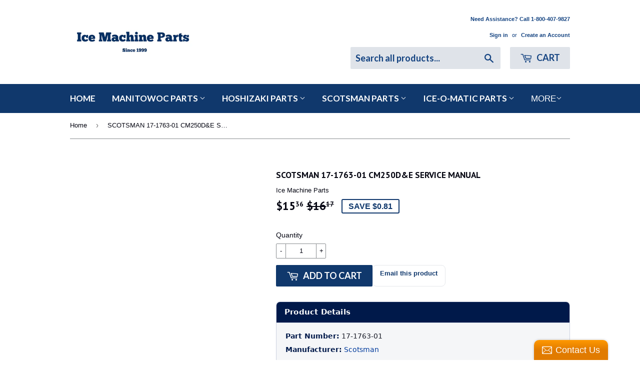

--- FILE ---
content_type: text/html; charset=utf-8
request_url: https://impsupply.com/products/17-1763-01
body_size: 31702
content:
<!doctype html>
<!--[if lt IE 7]><html class="no-js lt-ie9 lt-ie8 lt-ie7" lang="en"> <![endif]-->
<!--[if IE 7]><html class="no-js lt-ie9 lt-ie8" lang="en"> <![endif]-->
<!--[if IE 8]><html class="no-js lt-ie9" lang="en"> <![endif]-->
<!--[if IE 9 ]><html class="ie9 no-js"> <![endif]-->
<!--[if (gt IE 9)|!(IE)]><!--> <html class="no-touch no-js"> <!--<![endif]-->
<head>
  <script>(function(H){H.className=H.className.replace(/\bno-js\b/,'js')})(document.documentElement)</script>
  <!-- Basic page needs ================================================== -->
 <meta charset="utf-8">
<meta name="format-detection" content="telephone=no">
<meta http-equiv="X-UA-Compatible" content="IE=edge,chrome=1">

  <!-- Google tag (gtag.js) -->
<script async src="https://www.googletagmanager.com/gtag/js?id=AW-1071640131"></script>
<script>
  window.dataLayer = window.dataLayer || [];
  function gtag(){dataLayer.push(arguments);}
  gtag('js', new Date());

  gtag('config', 'AW-1071640131');
</script>
  
  <link rel="shortcut icon" href="//impsupply.com/cdn/shop/files/imp_logo_word_32x32.png?v=1613180363" type="image/png" />
  

  <!-- Title and description ================================================== -->
  <title>
  17-1763-01 &ndash; Ice Machine Parts
  </title>


  
    <meta name="description" content="SCOTSMAN 17-1763-01 CM250D&amp;E SERVICE MANUAL">
  

  <!-- Product meta ================================================== -->
  <!-- /snippets/social-meta-tags.liquid -->




<meta property="og:site_name" content="Ice Machine Parts">
<meta property="og:url" content="https://impsupply.com/products/17-1763-01">
<meta property="og:title" content="SCOTSMAN 17-1763-01 CM250D&E SERVICE MANUAL">
<meta property="og:type" content="product">
<meta property="og:description" content="SCOTSMAN 17-1763-01 CM250D&amp;E SERVICE MANUAL">

  <meta property="og:price:amount" content="15.36">
  <meta property="og:price:currency" content="USD">

<meta property="og:image" content="http://impsupply.com/cdn/shop/files/ice_cubes_banner_1200x1200.jpg?v=1613180054">
<meta property="og:image:secure_url" content="https://impsupply.com/cdn/shop/files/ice_cubes_banner_1200x1200.jpg?v=1613180054">


<meta name="twitter:card" content="summary_large_image">
<meta name="twitter:title" content="SCOTSMAN 17-1763-01 CM250D&E SERVICE MANUAL">
<meta name="twitter:description" content="SCOTSMAN 17-1763-01 CM250D&amp;E SERVICE MANUAL">


  <!-- Helpers ================================================== -->
  <link rel="canonical" href="https://impsupply.com/products/17-1763-01">
  <meta name="viewport" content="width=device-width,initial-scale=1">

  <!-- CSS ================================================== -->
  <link href="//impsupply.com/cdn/shop/t/23/assets/theme.scss.css?v=143799547511564026421765904553" rel="stylesheet" type="text/css" media="all" />
  

  
    
    
    <link href="//fonts.googleapis.com/css?family=PT+Sans:700" rel="stylesheet" type="text/css" media="all" />
  


  
    
    
    <link href="//fonts.googleapis.com/css?family=Lato:700" rel="stylesheet" type="text/css" media="all" />
  



  <!-- Header hook for plugins ================================================== -->
  <!-- "snippets/buddha-megamenu-before.liquid" was not rendered, the associated app was uninstalled -->
  <!-- "snippets/buddha-megamenu.liquid" was not rendered, the associated app was uninstalled -->
  <script>window.performance && window.performance.mark && window.performance.mark('shopify.content_for_header.start');</script><meta name="google-site-verification" content="pSK4W373DHdtJMgZaOEe_8FGdaRwZaQqqNiDZFhEF38">
<meta id="shopify-digital-wallet" name="shopify-digital-wallet" content="/29783482/digital_wallets/dialog">
<meta name="shopify-checkout-api-token" content="d806ea32a47507161c42e4081e866056">
<meta id="in-context-paypal-metadata" data-shop-id="29783482" data-venmo-supported="false" data-environment="production" data-locale="en_US" data-paypal-v4="true" data-currency="USD">
<link rel="alternate" type="application/json+oembed" href="https://impsupply.com/products/17-1763-01.oembed">
<script async="async" src="/checkouts/internal/preloads.js?locale=en-US"></script>
<link rel="preconnect" href="https://shop.app" crossorigin="anonymous">
<script async="async" src="https://shop.app/checkouts/internal/preloads.js?locale=en-US&shop_id=29783482" crossorigin="anonymous"></script>
<script id="apple-pay-shop-capabilities" type="application/json">{"shopId":29783482,"countryCode":"US","currencyCode":"USD","merchantCapabilities":["supports3DS"],"merchantId":"gid:\/\/shopify\/Shop\/29783482","merchantName":"Ice Machine Parts","requiredBillingContactFields":["postalAddress","email","phone"],"requiredShippingContactFields":["postalAddress","email","phone"],"shippingType":"shipping","supportedNetworks":["visa","masterCard","amex","discover","elo","jcb"],"total":{"type":"pending","label":"Ice Machine Parts","amount":"1.00"},"shopifyPaymentsEnabled":true,"supportsSubscriptions":true}</script>
<script id="shopify-features" type="application/json">{"accessToken":"d806ea32a47507161c42e4081e866056","betas":["rich-media-storefront-analytics"],"domain":"impsupply.com","predictiveSearch":true,"shopId":29783482,"locale":"en"}</script>
<script>var Shopify = Shopify || {};
Shopify.shop = "ice-machine-parts.myshopify.com";
Shopify.locale = "en";
Shopify.currency = {"active":"USD","rate":"1.0"};
Shopify.country = "US";
Shopify.theme = {"name":"filters update ","id":141685948531,"schema_name":"Supply","schema_version":"3.1.0","theme_store_id":679,"role":"main"};
Shopify.theme.handle = "null";
Shopify.theme.style = {"id":null,"handle":null};
Shopify.cdnHost = "impsupply.com/cdn";
Shopify.routes = Shopify.routes || {};
Shopify.routes.root = "/";</script>
<script type="module">!function(o){(o.Shopify=o.Shopify||{}).modules=!0}(window);</script>
<script>!function(o){function n(){var o=[];function n(){o.push(Array.prototype.slice.apply(arguments))}return n.q=o,n}var t=o.Shopify=o.Shopify||{};t.loadFeatures=n(),t.autoloadFeatures=n()}(window);</script>
<script>
  window.ShopifyPay = window.ShopifyPay || {};
  window.ShopifyPay.apiHost = "shop.app\/pay";
  window.ShopifyPay.redirectState = null;
</script>
<script id="shop-js-analytics" type="application/json">{"pageType":"product"}</script>
<script defer="defer" async type="module" src="//impsupply.com/cdn/shopifycloud/shop-js/modules/v2/client.init-shop-cart-sync_C5BV16lS.en.esm.js"></script>
<script defer="defer" async type="module" src="//impsupply.com/cdn/shopifycloud/shop-js/modules/v2/chunk.common_CygWptCX.esm.js"></script>
<script type="module">
  await import("//impsupply.com/cdn/shopifycloud/shop-js/modules/v2/client.init-shop-cart-sync_C5BV16lS.en.esm.js");
await import("//impsupply.com/cdn/shopifycloud/shop-js/modules/v2/chunk.common_CygWptCX.esm.js");

  window.Shopify.SignInWithShop?.initShopCartSync?.({"fedCMEnabled":true,"windoidEnabled":true});

</script>
<script>
  window.Shopify = window.Shopify || {};
  if (!window.Shopify.featureAssets) window.Shopify.featureAssets = {};
  window.Shopify.featureAssets['shop-js'] = {"shop-cart-sync":["modules/v2/client.shop-cart-sync_ZFArdW7E.en.esm.js","modules/v2/chunk.common_CygWptCX.esm.js"],"init-fed-cm":["modules/v2/client.init-fed-cm_CmiC4vf6.en.esm.js","modules/v2/chunk.common_CygWptCX.esm.js"],"shop-button":["modules/v2/client.shop-button_tlx5R9nI.en.esm.js","modules/v2/chunk.common_CygWptCX.esm.js"],"shop-cash-offers":["modules/v2/client.shop-cash-offers_DOA2yAJr.en.esm.js","modules/v2/chunk.common_CygWptCX.esm.js","modules/v2/chunk.modal_D71HUcav.esm.js"],"init-windoid":["modules/v2/client.init-windoid_sURxWdc1.en.esm.js","modules/v2/chunk.common_CygWptCX.esm.js"],"shop-toast-manager":["modules/v2/client.shop-toast-manager_ClPi3nE9.en.esm.js","modules/v2/chunk.common_CygWptCX.esm.js"],"init-shop-email-lookup-coordinator":["modules/v2/client.init-shop-email-lookup-coordinator_B8hsDcYM.en.esm.js","modules/v2/chunk.common_CygWptCX.esm.js"],"init-shop-cart-sync":["modules/v2/client.init-shop-cart-sync_C5BV16lS.en.esm.js","modules/v2/chunk.common_CygWptCX.esm.js"],"avatar":["modules/v2/client.avatar_BTnouDA3.en.esm.js"],"pay-button":["modules/v2/client.pay-button_FdsNuTd3.en.esm.js","modules/v2/chunk.common_CygWptCX.esm.js"],"init-customer-accounts":["modules/v2/client.init-customer-accounts_DxDtT_ad.en.esm.js","modules/v2/client.shop-login-button_C5VAVYt1.en.esm.js","modules/v2/chunk.common_CygWptCX.esm.js","modules/v2/chunk.modal_D71HUcav.esm.js"],"init-shop-for-new-customer-accounts":["modules/v2/client.init-shop-for-new-customer-accounts_ChsxoAhi.en.esm.js","modules/v2/client.shop-login-button_C5VAVYt1.en.esm.js","modules/v2/chunk.common_CygWptCX.esm.js","modules/v2/chunk.modal_D71HUcav.esm.js"],"shop-login-button":["modules/v2/client.shop-login-button_C5VAVYt1.en.esm.js","modules/v2/chunk.common_CygWptCX.esm.js","modules/v2/chunk.modal_D71HUcav.esm.js"],"init-customer-accounts-sign-up":["modules/v2/client.init-customer-accounts-sign-up_CPSyQ0Tj.en.esm.js","modules/v2/client.shop-login-button_C5VAVYt1.en.esm.js","modules/v2/chunk.common_CygWptCX.esm.js","modules/v2/chunk.modal_D71HUcav.esm.js"],"shop-follow-button":["modules/v2/client.shop-follow-button_Cva4Ekp9.en.esm.js","modules/v2/chunk.common_CygWptCX.esm.js","modules/v2/chunk.modal_D71HUcav.esm.js"],"checkout-modal":["modules/v2/client.checkout-modal_BPM8l0SH.en.esm.js","modules/v2/chunk.common_CygWptCX.esm.js","modules/v2/chunk.modal_D71HUcav.esm.js"],"lead-capture":["modules/v2/client.lead-capture_Bi8yE_yS.en.esm.js","modules/v2/chunk.common_CygWptCX.esm.js","modules/v2/chunk.modal_D71HUcav.esm.js"],"shop-login":["modules/v2/client.shop-login_D6lNrXab.en.esm.js","modules/v2/chunk.common_CygWptCX.esm.js","modules/v2/chunk.modal_D71HUcav.esm.js"],"payment-terms":["modules/v2/client.payment-terms_CZxnsJam.en.esm.js","modules/v2/chunk.common_CygWptCX.esm.js","modules/v2/chunk.modal_D71HUcav.esm.js"]};
</script>
<script>(function() {
  var isLoaded = false;
  function asyncLoad() {
    if (isLoaded) return;
    isLoaded = true;
    var urls = ["\/\/static.zotabox.com\/d\/3\/d3f3ab1633c7e606081eded0076dbd5f\/widgets.js?shop=ice-machine-parts.myshopify.com","\/\/static.zotabox.com\/d\/3\/d3f3ab1633c7e606081eded0076dbd5f\/widgets.js?shop=ice-machine-parts.myshopify.com"];
    for (var i = 0; i < urls.length; i++) {
      var s = document.createElement('script');
      s.type = 'text/javascript';
      s.async = true;
      s.src = urls[i];
      var x = document.getElementsByTagName('script')[0];
      x.parentNode.insertBefore(s, x);
    }
  };
  if(window.attachEvent) {
    window.attachEvent('onload', asyncLoad);
  } else {
    window.addEventListener('load', asyncLoad, false);
  }
})();</script>
<script id="__st">var __st={"a":29783482,"offset":-21600,"reqid":"87d2bc9c-c685-46de-8ccf-4e484794e336-1768698799","pageurl":"impsupply.com\/products\/17-1763-01","u":"95eee5d1b47b","p":"product","rtyp":"product","rid":6710759030899};</script>
<script>window.ShopifyPaypalV4VisibilityTracking = true;</script>
<script id="captcha-bootstrap">!function(){'use strict';const t='contact',e='account',n='new_comment',o=[[t,t],['blogs',n],['comments',n],[t,'customer']],c=[[e,'customer_login'],[e,'guest_login'],[e,'recover_customer_password'],[e,'create_customer']],r=t=>t.map((([t,e])=>`form[action*='/${t}']:not([data-nocaptcha='true']) input[name='form_type'][value='${e}']`)).join(','),a=t=>()=>t?[...document.querySelectorAll(t)].map((t=>t.form)):[];function s(){const t=[...o],e=r(t);return a(e)}const i='password',u='form_key',d=['recaptcha-v3-token','g-recaptcha-response','h-captcha-response',i],f=()=>{try{return window.sessionStorage}catch{return}},m='__shopify_v',_=t=>t.elements[u];function p(t,e,n=!1){try{const o=window.sessionStorage,c=JSON.parse(o.getItem(e)),{data:r}=function(t){const{data:e,action:n}=t;return t[m]||n?{data:e,action:n}:{data:t,action:n}}(c);for(const[e,n]of Object.entries(r))t.elements[e]&&(t.elements[e].value=n);n&&o.removeItem(e)}catch(o){console.error('form repopulation failed',{error:o})}}const l='form_type',E='cptcha';function T(t){t.dataset[E]=!0}const w=window,h=w.document,L='Shopify',v='ce_forms',y='captcha';let A=!1;((t,e)=>{const n=(g='f06e6c50-85a8-45c8-87d0-21a2b65856fe',I='https://cdn.shopify.com/shopifycloud/storefront-forms-hcaptcha/ce_storefront_forms_captcha_hcaptcha.v1.5.2.iife.js',D={infoText:'Protected by hCaptcha',privacyText:'Privacy',termsText:'Terms'},(t,e,n)=>{const o=w[L][v],c=o.bindForm;if(c)return c(t,g,e,D).then(n);var r;o.q.push([[t,g,e,D],n]),r=I,A||(h.body.append(Object.assign(h.createElement('script'),{id:'captcha-provider',async:!0,src:r})),A=!0)});var g,I,D;w[L]=w[L]||{},w[L][v]=w[L][v]||{},w[L][v].q=[],w[L][y]=w[L][y]||{},w[L][y].protect=function(t,e){n(t,void 0,e),T(t)},Object.freeze(w[L][y]),function(t,e,n,w,h,L){const[v,y,A,g]=function(t,e,n){const i=e?o:[],u=t?c:[],d=[...i,...u],f=r(d),m=r(i),_=r(d.filter((([t,e])=>n.includes(e))));return[a(f),a(m),a(_),s()]}(w,h,L),I=t=>{const e=t.target;return e instanceof HTMLFormElement?e:e&&e.form},D=t=>v().includes(t);t.addEventListener('submit',(t=>{const e=I(t);if(!e)return;const n=D(e)&&!e.dataset.hcaptchaBound&&!e.dataset.recaptchaBound,o=_(e),c=g().includes(e)&&(!o||!o.value);(n||c)&&t.preventDefault(),c&&!n&&(function(t){try{if(!f())return;!function(t){const e=f();if(!e)return;const n=_(t);if(!n)return;const o=n.value;o&&e.removeItem(o)}(t);const e=Array.from(Array(32),(()=>Math.random().toString(36)[2])).join('');!function(t,e){_(t)||t.append(Object.assign(document.createElement('input'),{type:'hidden',name:u})),t.elements[u].value=e}(t,e),function(t,e){const n=f();if(!n)return;const o=[...t.querySelectorAll(`input[type='${i}']`)].map((({name:t})=>t)),c=[...d,...o],r={};for(const[a,s]of new FormData(t).entries())c.includes(a)||(r[a]=s);n.setItem(e,JSON.stringify({[m]:1,action:t.action,data:r}))}(t,e)}catch(e){console.error('failed to persist form',e)}}(e),e.submit())}));const S=(t,e)=>{t&&!t.dataset[E]&&(n(t,e.some((e=>e===t))),T(t))};for(const o of['focusin','change'])t.addEventListener(o,(t=>{const e=I(t);D(e)&&S(e,y())}));const B=e.get('form_key'),M=e.get(l),P=B&&M;t.addEventListener('DOMContentLoaded',(()=>{const t=y();if(P)for(const e of t)e.elements[l].value===M&&p(e,B);[...new Set([...A(),...v().filter((t=>'true'===t.dataset.shopifyCaptcha))])].forEach((e=>S(e,t)))}))}(h,new URLSearchParams(w.location.search),n,t,e,['guest_login'])})(!0,!0)}();</script>
<script integrity="sha256-4kQ18oKyAcykRKYeNunJcIwy7WH5gtpwJnB7kiuLZ1E=" data-source-attribution="shopify.loadfeatures" defer="defer" src="//impsupply.com/cdn/shopifycloud/storefront/assets/storefront/load_feature-a0a9edcb.js" crossorigin="anonymous"></script>
<script crossorigin="anonymous" defer="defer" src="//impsupply.com/cdn/shopifycloud/storefront/assets/shopify_pay/storefront-65b4c6d7.js?v=20250812"></script>
<script data-source-attribution="shopify.dynamic_checkout.dynamic.init">var Shopify=Shopify||{};Shopify.PaymentButton=Shopify.PaymentButton||{isStorefrontPortableWallets:!0,init:function(){window.Shopify.PaymentButton.init=function(){};var t=document.createElement("script");t.src="https://impsupply.com/cdn/shopifycloud/portable-wallets/latest/portable-wallets.en.js",t.type="module",document.head.appendChild(t)}};
</script>
<script data-source-attribution="shopify.dynamic_checkout.buyer_consent">
  function portableWalletsHideBuyerConsent(e){var t=document.getElementById("shopify-buyer-consent"),n=document.getElementById("shopify-subscription-policy-button");t&&n&&(t.classList.add("hidden"),t.setAttribute("aria-hidden","true"),n.removeEventListener("click",e))}function portableWalletsShowBuyerConsent(e){var t=document.getElementById("shopify-buyer-consent"),n=document.getElementById("shopify-subscription-policy-button");t&&n&&(t.classList.remove("hidden"),t.removeAttribute("aria-hidden"),n.addEventListener("click",e))}window.Shopify?.PaymentButton&&(window.Shopify.PaymentButton.hideBuyerConsent=portableWalletsHideBuyerConsent,window.Shopify.PaymentButton.showBuyerConsent=portableWalletsShowBuyerConsent);
</script>
<script data-source-attribution="shopify.dynamic_checkout.cart.bootstrap">document.addEventListener("DOMContentLoaded",(function(){function t(){return document.querySelector("shopify-accelerated-checkout-cart, shopify-accelerated-checkout")}if(t())Shopify.PaymentButton.init();else{new MutationObserver((function(e,n){t()&&(Shopify.PaymentButton.init(),n.disconnect())})).observe(document.body,{childList:!0,subtree:!0})}}));
</script>
<link id="shopify-accelerated-checkout-styles" rel="stylesheet" media="screen" href="https://impsupply.com/cdn/shopifycloud/portable-wallets/latest/accelerated-checkout-backwards-compat.css" crossorigin="anonymous">
<style id="shopify-accelerated-checkout-cart">
        #shopify-buyer-consent {
  margin-top: 1em;
  display: inline-block;
  width: 100%;
}

#shopify-buyer-consent.hidden {
  display: none;
}

#shopify-subscription-policy-button {
  background: none;
  border: none;
  padding: 0;
  text-decoration: underline;
  font-size: inherit;
  cursor: pointer;
}

#shopify-subscription-policy-button::before {
  box-shadow: none;
}

      </style>

<script>window.performance && window.performance.mark && window.performance.mark('shopify.content_for_header.end');</script>

  

<!--[if lt IE 9]>
<script src="//cdnjs.cloudflare.com/ajax/libs/html5shiv/3.7.2/html5shiv.min.js" type="text/javascript"></script>
<script src="//impsupply.com/cdn/shop/t/23/assets/respond.min.js?515" type="text/javascript"></script>
<link href="//impsupply.com/cdn/shop/t/23/assets/respond-proxy.html" id="respond-proxy" rel="respond-proxy" />
<link href="//impsupply.com/search?q=7b90abf188f5a1c49c1f0104818f6920" id="respond-redirect" rel="respond-redirect" />
<script src="//impsupply.com/search?q=7b90abf188f5a1c49c1f0104818f6920" type="text/javascript"></script>
<![endif]-->
<!--[if (lte IE 9) ]><script src="//impsupply.com/cdn/shop/t/23/assets/match-media.min.js?515" type="text/javascript"></script><![endif]-->


  
  

  <script src="//impsupply.com/cdn/shop/t/23/assets/jquery-2.2.3.min.js?v=58211863146907186831764774146" type="text/javascript"></script>

  <!--[if (gt IE 9)|!(IE)]><!--><script src="//impsupply.com/cdn/shop/t/23/assets/lazysizes.min.js?v=8147953233334221341764774146" async="async"></script><!--<![endif]-->
  <!--[if lte IE 9]><script src="//impsupply.com/cdn/shop/t/23/assets/lazysizes.min.js?v=8147953233334221341764774146"></script><![endif]-->

  <!--[if (gt IE 9)|!(IE)]><!--><script src="//impsupply.com/cdn/shop/t/23/assets/vendor.js?v=36233103725173156861764774146" defer="defer"></script><!--<![endif]-->
  <!--[if lte IE 9]><script src="//impsupply.com/cdn/shop/t/23/assets/vendor.js?v=36233103725173156861764774146"></script><![endif]-->

  <!--[if (gt IE 9)|!(IE)]><!--><script src="//impsupply.com/cdn/shop/t/23/assets/theme.js?v=6807891542654393291764774146" defer="defer"></script><!--<![endif]-->
  <!--[if lte IE 9]><script src="//impsupply.com/cdn/shop/t/23/assets/theme.js?v=6807891542654393291764774146"></script><![endif]-->


<link href="https://cdn.shopify.com/extensions/019bc2e7-24e1-7049-be8b-08687ab68873/magical-mandatory-fees-app-190/assets/magical-mandatory-fees.css" rel="stylesheet" type="text/css" media="all">
<link href="https://monorail-edge.shopifysvc.com" rel="dns-prefetch">
<script>(function(){if ("sendBeacon" in navigator && "performance" in window) {try {var session_token_from_headers = performance.getEntriesByType('navigation')[0].serverTiming.find(x => x.name == '_s').description;} catch {var session_token_from_headers = undefined;}var session_cookie_matches = document.cookie.match(/_shopify_s=([^;]*)/);var session_token_from_cookie = session_cookie_matches && session_cookie_matches.length === 2 ? session_cookie_matches[1] : "";var session_token = session_token_from_headers || session_token_from_cookie || "";function handle_abandonment_event(e) {var entries = performance.getEntries().filter(function(entry) {return /monorail-edge.shopifysvc.com/.test(entry.name);});if (!window.abandonment_tracked && entries.length === 0) {window.abandonment_tracked = true;var currentMs = Date.now();var navigation_start = performance.timing.navigationStart;var payload = {shop_id: 29783482,url: window.location.href,navigation_start,duration: currentMs - navigation_start,session_token,page_type: "product"};window.navigator.sendBeacon("https://monorail-edge.shopifysvc.com/v1/produce", JSON.stringify({schema_id: "online_store_buyer_site_abandonment/1.1",payload: payload,metadata: {event_created_at_ms: currentMs,event_sent_at_ms: currentMs}}));}}window.addEventListener('pagehide', handle_abandonment_event);}}());</script>
<script id="web-pixels-manager-setup">(function e(e,d,r,n,o){if(void 0===o&&(o={}),!Boolean(null===(a=null===(i=window.Shopify)||void 0===i?void 0:i.analytics)||void 0===a?void 0:a.replayQueue)){var i,a;window.Shopify=window.Shopify||{};var t=window.Shopify;t.analytics=t.analytics||{};var s=t.analytics;s.replayQueue=[],s.publish=function(e,d,r){return s.replayQueue.push([e,d,r]),!0};try{self.performance.mark("wpm:start")}catch(e){}var l=function(){var e={modern:/Edge?\/(1{2}[4-9]|1[2-9]\d|[2-9]\d{2}|\d{4,})\.\d+(\.\d+|)|Firefox\/(1{2}[4-9]|1[2-9]\d|[2-9]\d{2}|\d{4,})\.\d+(\.\d+|)|Chrom(ium|e)\/(9{2}|\d{3,})\.\d+(\.\d+|)|(Maci|X1{2}).+ Version\/(15\.\d+|(1[6-9]|[2-9]\d|\d{3,})\.\d+)([,.]\d+|)( \(\w+\)|)( Mobile\/\w+|) Safari\/|Chrome.+OPR\/(9{2}|\d{3,})\.\d+\.\d+|(CPU[ +]OS|iPhone[ +]OS|CPU[ +]iPhone|CPU IPhone OS|CPU iPad OS)[ +]+(15[._]\d+|(1[6-9]|[2-9]\d|\d{3,})[._]\d+)([._]\d+|)|Android:?[ /-](13[3-9]|1[4-9]\d|[2-9]\d{2}|\d{4,})(\.\d+|)(\.\d+|)|Android.+Firefox\/(13[5-9]|1[4-9]\d|[2-9]\d{2}|\d{4,})\.\d+(\.\d+|)|Android.+Chrom(ium|e)\/(13[3-9]|1[4-9]\d|[2-9]\d{2}|\d{4,})\.\d+(\.\d+|)|SamsungBrowser\/([2-9]\d|\d{3,})\.\d+/,legacy:/Edge?\/(1[6-9]|[2-9]\d|\d{3,})\.\d+(\.\d+|)|Firefox\/(5[4-9]|[6-9]\d|\d{3,})\.\d+(\.\d+|)|Chrom(ium|e)\/(5[1-9]|[6-9]\d|\d{3,})\.\d+(\.\d+|)([\d.]+$|.*Safari\/(?![\d.]+ Edge\/[\d.]+$))|(Maci|X1{2}).+ Version\/(10\.\d+|(1[1-9]|[2-9]\d|\d{3,})\.\d+)([,.]\d+|)( \(\w+\)|)( Mobile\/\w+|) Safari\/|Chrome.+OPR\/(3[89]|[4-9]\d|\d{3,})\.\d+\.\d+|(CPU[ +]OS|iPhone[ +]OS|CPU[ +]iPhone|CPU IPhone OS|CPU iPad OS)[ +]+(10[._]\d+|(1[1-9]|[2-9]\d|\d{3,})[._]\d+)([._]\d+|)|Android:?[ /-](13[3-9]|1[4-9]\d|[2-9]\d{2}|\d{4,})(\.\d+|)(\.\d+|)|Mobile Safari.+OPR\/([89]\d|\d{3,})\.\d+\.\d+|Android.+Firefox\/(13[5-9]|1[4-9]\d|[2-9]\d{2}|\d{4,})\.\d+(\.\d+|)|Android.+Chrom(ium|e)\/(13[3-9]|1[4-9]\d|[2-9]\d{2}|\d{4,})\.\d+(\.\d+|)|Android.+(UC? ?Browser|UCWEB|U3)[ /]?(15\.([5-9]|\d{2,})|(1[6-9]|[2-9]\d|\d{3,})\.\d+)\.\d+|SamsungBrowser\/(5\.\d+|([6-9]|\d{2,})\.\d+)|Android.+MQ{2}Browser\/(14(\.(9|\d{2,})|)|(1[5-9]|[2-9]\d|\d{3,})(\.\d+|))(\.\d+|)|K[Aa][Ii]OS\/(3\.\d+|([4-9]|\d{2,})\.\d+)(\.\d+|)/},d=e.modern,r=e.legacy,n=navigator.userAgent;return n.match(d)?"modern":n.match(r)?"legacy":"unknown"}(),u="modern"===l?"modern":"legacy",c=(null!=n?n:{modern:"",legacy:""})[u],f=function(e){return[e.baseUrl,"/wpm","/b",e.hashVersion,"modern"===e.buildTarget?"m":"l",".js"].join("")}({baseUrl:d,hashVersion:r,buildTarget:u}),m=function(e){var d=e.version,r=e.bundleTarget,n=e.surface,o=e.pageUrl,i=e.monorailEndpoint;return{emit:function(e){var a=e.status,t=e.errorMsg,s=(new Date).getTime(),l=JSON.stringify({metadata:{event_sent_at_ms:s},events:[{schema_id:"web_pixels_manager_load/3.1",payload:{version:d,bundle_target:r,page_url:o,status:a,surface:n,error_msg:t},metadata:{event_created_at_ms:s}}]});if(!i)return console&&console.warn&&console.warn("[Web Pixels Manager] No Monorail endpoint provided, skipping logging."),!1;try{return self.navigator.sendBeacon.bind(self.navigator)(i,l)}catch(e){}var u=new XMLHttpRequest;try{return u.open("POST",i,!0),u.setRequestHeader("Content-Type","text/plain"),u.send(l),!0}catch(e){return console&&console.warn&&console.warn("[Web Pixels Manager] Got an unhandled error while logging to Monorail."),!1}}}}({version:r,bundleTarget:l,surface:e.surface,pageUrl:self.location.href,monorailEndpoint:e.monorailEndpoint});try{o.browserTarget=l,function(e){var d=e.src,r=e.async,n=void 0===r||r,o=e.onload,i=e.onerror,a=e.sri,t=e.scriptDataAttributes,s=void 0===t?{}:t,l=document.createElement("script"),u=document.querySelector("head"),c=document.querySelector("body");if(l.async=n,l.src=d,a&&(l.integrity=a,l.crossOrigin="anonymous"),s)for(var f in s)if(Object.prototype.hasOwnProperty.call(s,f))try{l.dataset[f]=s[f]}catch(e){}if(o&&l.addEventListener("load",o),i&&l.addEventListener("error",i),u)u.appendChild(l);else{if(!c)throw new Error("Did not find a head or body element to append the script");c.appendChild(l)}}({src:f,async:!0,onload:function(){if(!function(){var e,d;return Boolean(null===(d=null===(e=window.Shopify)||void 0===e?void 0:e.analytics)||void 0===d?void 0:d.initialized)}()){var d=window.webPixelsManager.init(e)||void 0;if(d){var r=window.Shopify.analytics;r.replayQueue.forEach((function(e){var r=e[0],n=e[1],o=e[2];d.publishCustomEvent(r,n,o)})),r.replayQueue=[],r.publish=d.publishCustomEvent,r.visitor=d.visitor,r.initialized=!0}}},onerror:function(){return m.emit({status:"failed",errorMsg:"".concat(f," has failed to load")})},sri:function(e){var d=/^sha384-[A-Za-z0-9+/=]+$/;return"string"==typeof e&&d.test(e)}(c)?c:"",scriptDataAttributes:o}),m.emit({status:"loading"})}catch(e){m.emit({status:"failed",errorMsg:(null==e?void 0:e.message)||"Unknown error"})}}})({shopId: 29783482,storefrontBaseUrl: "https://impsupply.com",extensionsBaseUrl: "https://extensions.shopifycdn.com/cdn/shopifycloud/web-pixels-manager",monorailEndpoint: "https://monorail-edge.shopifysvc.com/unstable/produce_batch",surface: "storefront-renderer",enabledBetaFlags: ["2dca8a86"],webPixelsConfigList: [{"id":"457080947","configuration":"{\"config\":\"{\\\"pixel_id\\\":\\\"AW-1071640131\\\",\\\"google_tag_ids\\\":[\\\"AW-1071640131\\\",\\\"GT-KT5F68N\\\"],\\\"target_country\\\":\\\"US\\\",\\\"gtag_events\\\":[{\\\"type\\\":\\\"begin_checkout\\\",\\\"action_label\\\":\\\"AW-1071640131\\\/kGddCOnW9aAaEMPc__4D\\\"},{\\\"type\\\":\\\"search\\\",\\\"action_label\\\":\\\"AW-1071640131\\\/ib2FCOvV9aAaEMPc__4D\\\"},{\\\"type\\\":\\\"view_item\\\",\\\"action_label\\\":[\\\"AW-1071640131\\\/ObZMCOjV9aAaEMPc__4D\\\",\\\"MC-5CFMSRE97G\\\"]},{\\\"type\\\":\\\"purchase\\\",\\\"action_label\\\":[\\\"AW-1071640131\\\/fQPNCOLV9aAaEMPc__4D\\\",\\\"MC-5CFMSRE97G\\\"]},{\\\"type\\\":\\\"page_view\\\",\\\"action_label\\\":[\\\"AW-1071640131\\\/Wq3KCOXV9aAaEMPc__4D\\\",\\\"MC-5CFMSRE97G\\\"]},{\\\"type\\\":\\\"add_payment_info\\\",\\\"action_label\\\":\\\"AW-1071640131\\\/5jgxCOzW9aAaEMPc__4D\\\"},{\\\"type\\\":\\\"add_to_cart\\\",\\\"action_label\\\":\\\"AW-1071640131\\\/ny7ICO7V9aAaEMPc__4D\\\"}],\\\"enable_monitoring_mode\\\":false}\"}","eventPayloadVersion":"v1","runtimeContext":"OPEN","scriptVersion":"b2a88bafab3e21179ed38636efcd8a93","type":"APP","apiClientId":1780363,"privacyPurposes":[],"dataSharingAdjustments":{"protectedCustomerApprovalScopes":["read_customer_address","read_customer_email","read_customer_name","read_customer_personal_data","read_customer_phone"]}},{"id":"shopify-app-pixel","configuration":"{}","eventPayloadVersion":"v1","runtimeContext":"STRICT","scriptVersion":"0450","apiClientId":"shopify-pixel","type":"APP","privacyPurposes":["ANALYTICS","MARKETING"]},{"id":"shopify-custom-pixel","eventPayloadVersion":"v1","runtimeContext":"LAX","scriptVersion":"0450","apiClientId":"shopify-pixel","type":"CUSTOM","privacyPurposes":["ANALYTICS","MARKETING"]}],isMerchantRequest: false,initData: {"shop":{"name":"Ice Machine Parts","paymentSettings":{"currencyCode":"USD"},"myshopifyDomain":"ice-machine-parts.myshopify.com","countryCode":"US","storefrontUrl":"https:\/\/impsupply.com"},"customer":null,"cart":null,"checkout":null,"productVariants":[{"price":{"amount":15.36,"currencyCode":"USD"},"product":{"title":"SCOTSMAN 17-1763-01 CM250D\u0026E SERVICE MANUAL","vendor":"Ice Machine Parts","id":"6710759030899","untranslatedTitle":"SCOTSMAN 17-1763-01 CM250D\u0026E SERVICE MANUAL","url":"\/products\/17-1763-01","type":"SCOTSMAN"},"id":"39665038590067","image":null,"sku":"'17-1763-01","title":"Default Title","untranslatedTitle":"Default Title"}],"purchasingCompany":null},},"https://impsupply.com/cdn","fcfee988w5aeb613cpc8e4bc33m6693e112",{"modern":"","legacy":""},{"shopId":"29783482","storefrontBaseUrl":"https:\/\/impsupply.com","extensionBaseUrl":"https:\/\/extensions.shopifycdn.com\/cdn\/shopifycloud\/web-pixels-manager","surface":"storefront-renderer","enabledBetaFlags":"[\"2dca8a86\"]","isMerchantRequest":"false","hashVersion":"fcfee988w5aeb613cpc8e4bc33m6693e112","publish":"custom","events":"[[\"page_viewed\",{}],[\"product_viewed\",{\"productVariant\":{\"price\":{\"amount\":15.36,\"currencyCode\":\"USD\"},\"product\":{\"title\":\"SCOTSMAN 17-1763-01 CM250D\u0026E SERVICE MANUAL\",\"vendor\":\"Ice Machine Parts\",\"id\":\"6710759030899\",\"untranslatedTitle\":\"SCOTSMAN 17-1763-01 CM250D\u0026E SERVICE MANUAL\",\"url\":\"\/products\/17-1763-01\",\"type\":\"SCOTSMAN\"},\"id\":\"39665038590067\",\"image\":null,\"sku\":\"'17-1763-01\",\"title\":\"Default Title\",\"untranslatedTitle\":\"Default Title\"}}]]"});</script><script>
  window.ShopifyAnalytics = window.ShopifyAnalytics || {};
  window.ShopifyAnalytics.meta = window.ShopifyAnalytics.meta || {};
  window.ShopifyAnalytics.meta.currency = 'USD';
  var meta = {"product":{"id":6710759030899,"gid":"gid:\/\/shopify\/Product\/6710759030899","vendor":"Ice Machine Parts","type":"SCOTSMAN","handle":"17-1763-01","variants":[{"id":39665038590067,"price":1536,"name":"SCOTSMAN 17-1763-01 CM250D\u0026E SERVICE MANUAL","public_title":null,"sku":"'17-1763-01"}],"remote":false},"page":{"pageType":"product","resourceType":"product","resourceId":6710759030899,"requestId":"87d2bc9c-c685-46de-8ccf-4e484794e336-1768698799"}};
  for (var attr in meta) {
    window.ShopifyAnalytics.meta[attr] = meta[attr];
  }
</script>
<script class="analytics">
  (function () {
    var customDocumentWrite = function(content) {
      var jquery = null;

      if (window.jQuery) {
        jquery = window.jQuery;
      } else if (window.Checkout && window.Checkout.$) {
        jquery = window.Checkout.$;
      }

      if (jquery) {
        jquery('body').append(content);
      }
    };

    var hasLoggedConversion = function(token) {
      if (token) {
        return document.cookie.indexOf('loggedConversion=' + token) !== -1;
      }
      return false;
    }

    var setCookieIfConversion = function(token) {
      if (token) {
        var twoMonthsFromNow = new Date(Date.now());
        twoMonthsFromNow.setMonth(twoMonthsFromNow.getMonth() + 2);

        document.cookie = 'loggedConversion=' + token + '; expires=' + twoMonthsFromNow;
      }
    }

    var trekkie = window.ShopifyAnalytics.lib = window.trekkie = window.trekkie || [];
    if (trekkie.integrations) {
      return;
    }
    trekkie.methods = [
      'identify',
      'page',
      'ready',
      'track',
      'trackForm',
      'trackLink'
    ];
    trekkie.factory = function(method) {
      return function() {
        var args = Array.prototype.slice.call(arguments);
        args.unshift(method);
        trekkie.push(args);
        return trekkie;
      };
    };
    for (var i = 0; i < trekkie.methods.length; i++) {
      var key = trekkie.methods[i];
      trekkie[key] = trekkie.factory(key);
    }
    trekkie.load = function(config) {
      trekkie.config = config || {};
      trekkie.config.initialDocumentCookie = document.cookie;
      var first = document.getElementsByTagName('script')[0];
      var script = document.createElement('script');
      script.type = 'text/javascript';
      script.onerror = function(e) {
        var scriptFallback = document.createElement('script');
        scriptFallback.type = 'text/javascript';
        scriptFallback.onerror = function(error) {
                var Monorail = {
      produce: function produce(monorailDomain, schemaId, payload) {
        var currentMs = new Date().getTime();
        var event = {
          schema_id: schemaId,
          payload: payload,
          metadata: {
            event_created_at_ms: currentMs,
            event_sent_at_ms: currentMs
          }
        };
        return Monorail.sendRequest("https://" + monorailDomain + "/v1/produce", JSON.stringify(event));
      },
      sendRequest: function sendRequest(endpointUrl, payload) {
        // Try the sendBeacon API
        if (window && window.navigator && typeof window.navigator.sendBeacon === 'function' && typeof window.Blob === 'function' && !Monorail.isIos12()) {
          var blobData = new window.Blob([payload], {
            type: 'text/plain'
          });

          if (window.navigator.sendBeacon(endpointUrl, blobData)) {
            return true;
          } // sendBeacon was not successful

        } // XHR beacon

        var xhr = new XMLHttpRequest();

        try {
          xhr.open('POST', endpointUrl);
          xhr.setRequestHeader('Content-Type', 'text/plain');
          xhr.send(payload);
        } catch (e) {
          console.log(e);
        }

        return false;
      },
      isIos12: function isIos12() {
        return window.navigator.userAgent.lastIndexOf('iPhone; CPU iPhone OS 12_') !== -1 || window.navigator.userAgent.lastIndexOf('iPad; CPU OS 12_') !== -1;
      }
    };
    Monorail.produce('monorail-edge.shopifysvc.com',
      'trekkie_storefront_load_errors/1.1',
      {shop_id: 29783482,
      theme_id: 141685948531,
      app_name: "storefront",
      context_url: window.location.href,
      source_url: "//impsupply.com/cdn/s/trekkie.storefront.cd680fe47e6c39ca5d5df5f0a32d569bc48c0f27.min.js"});

        };
        scriptFallback.async = true;
        scriptFallback.src = '//impsupply.com/cdn/s/trekkie.storefront.cd680fe47e6c39ca5d5df5f0a32d569bc48c0f27.min.js';
        first.parentNode.insertBefore(scriptFallback, first);
      };
      script.async = true;
      script.src = '//impsupply.com/cdn/s/trekkie.storefront.cd680fe47e6c39ca5d5df5f0a32d569bc48c0f27.min.js';
      first.parentNode.insertBefore(script, first);
    };
    trekkie.load(
      {"Trekkie":{"appName":"storefront","development":false,"defaultAttributes":{"shopId":29783482,"isMerchantRequest":null,"themeId":141685948531,"themeCityHash":"2483484747790795842","contentLanguage":"en","currency":"USD","eventMetadataId":"3f97133b-1c41-40cc-8da4-6483ac970e9f"},"isServerSideCookieWritingEnabled":true,"monorailRegion":"shop_domain","enabledBetaFlags":["65f19447"]},"Session Attribution":{},"S2S":{"facebookCapiEnabled":false,"source":"trekkie-storefront-renderer","apiClientId":580111}}
    );

    var loaded = false;
    trekkie.ready(function() {
      if (loaded) return;
      loaded = true;

      window.ShopifyAnalytics.lib = window.trekkie;

      var originalDocumentWrite = document.write;
      document.write = customDocumentWrite;
      try { window.ShopifyAnalytics.merchantGoogleAnalytics.call(this); } catch(error) {};
      document.write = originalDocumentWrite;

      window.ShopifyAnalytics.lib.page(null,{"pageType":"product","resourceType":"product","resourceId":6710759030899,"requestId":"87d2bc9c-c685-46de-8ccf-4e484794e336-1768698799","shopifyEmitted":true});

      var match = window.location.pathname.match(/checkouts\/(.+)\/(thank_you|post_purchase)/)
      var token = match? match[1]: undefined;
      if (!hasLoggedConversion(token)) {
        setCookieIfConversion(token);
        window.ShopifyAnalytics.lib.track("Viewed Product",{"currency":"USD","variantId":39665038590067,"productId":6710759030899,"productGid":"gid:\/\/shopify\/Product\/6710759030899","name":"SCOTSMAN 17-1763-01 CM250D\u0026E SERVICE MANUAL","price":"15.36","sku":"'17-1763-01","brand":"Ice Machine Parts","variant":null,"category":"SCOTSMAN","nonInteraction":true,"remote":false},undefined,undefined,{"shopifyEmitted":true});
      window.ShopifyAnalytics.lib.track("monorail:\/\/trekkie_storefront_viewed_product\/1.1",{"currency":"USD","variantId":39665038590067,"productId":6710759030899,"productGid":"gid:\/\/shopify\/Product\/6710759030899","name":"SCOTSMAN 17-1763-01 CM250D\u0026E SERVICE MANUAL","price":"15.36","sku":"'17-1763-01","brand":"Ice Machine Parts","variant":null,"category":"SCOTSMAN","nonInteraction":true,"remote":false,"referer":"https:\/\/impsupply.com\/products\/17-1763-01"});
      }
    });


        var eventsListenerScript = document.createElement('script');
        eventsListenerScript.async = true;
        eventsListenerScript.src = "//impsupply.com/cdn/shopifycloud/storefront/assets/shop_events_listener-3da45d37.js";
        document.getElementsByTagName('head')[0].appendChild(eventsListenerScript);

})();</script>
<script
  defer
  src="https://impsupply.com/cdn/shopifycloud/perf-kit/shopify-perf-kit-3.0.4.min.js"
  data-application="storefront-renderer"
  data-shop-id="29783482"
  data-render-region="gcp-us-central1"
  data-page-type="product"
  data-theme-instance-id="141685948531"
  data-theme-name="Supply"
  data-theme-version="3.1.0"
  data-monorail-region="shop_domain"
  data-resource-timing-sampling-rate="10"
  data-shs="true"
  data-shs-beacon="true"
  data-shs-export-with-fetch="true"
  data-shs-logs-sample-rate="1"
  data-shs-beacon-endpoint="https://impsupply.com/api/collect"
></script>
</head>

<body id="17-1763-01" class="template-product" >
  <!-- "snippets/buddha-megamenu-wireframe.liquid" was not rendered, the associated app was uninstalled -->
  
  <div id="shopify-section-header" class="shopify-section header-section"><header class="site-header" role="banner" data-section-id="header" data-section-type="header-section">
  <div class="wrapper">

    <div class="grid--full">
      <div class="grid-item large--one-half">
        
          <div class="h1 header-logo" itemscope itemtype="http://schema.org/Organization">
        
          
          

          <a href="/" itemprop="url">
            <div class="lazyload__image-wrapper no-js" style="max-width:250px;">
              <div style="padding-top:20.0%;">
                <img class="lazyload js"
                  data-src="//impsupply.com/cdn/shop/files/Untitled_design_33_{width}x.png?v=1744821817"
                  data-widths="[180, 360, 540, 720, 900, 1080, 1296, 1512, 1728, 2048]"
                  data-aspectratio="5.0"
                  data-sizes="auto"
                  alt="Ice Machine Parts"
                  style="width:250px;">
              </div>
            </div>
            <noscript>
              
              <img src="//impsupply.com/cdn/shop/files/Untitled_design_33_250x.png?v=1744821817"
                srcset="//impsupply.com/cdn/shop/files/Untitled_design_33_250x.png?v=1744821817 1x, //impsupply.com/cdn/shop/files/Untitled_design_33_250x@2x.png?v=1744821817 2x"
                alt="Ice Machine Parts"
                itemprop="logo"
                style="max-width:250px;">
            </noscript>
          </a>
          
        
          </div>
        
      </div>

      <div class="grid-item large--one-half text-center large--text-right">
        
          <div class="site-header--text-links">
            
              
                <a href="tel:1-800-407-9827">
              

                <p>Need Assistance? Call 1-800-407-9827</p>

              
                </a>
              
            

            
              <span class="site-header--meta-links medium-down--hide">
                
                  <a href="/account/login" id="customer_login_link">Sign in</a>
                  <span class="site-header--spacer">or</span>
                  <a href="/account/register" id="customer_register_link">Create an Account</a>
                
              </span>
            
          </div>

          <br class="medium-down--hide">
        

        <form action="/search" method="get" class="search-bar" role="search">
  <input type="hidden" name="type" value="product">

  <input type="search" name="q" value="" placeholder="Search all products..." aria-label="Search all products...">
  <button type="submit" class="search-bar--submit icon-fallback-text">
    <span class="icon icon-search" aria-hidden="true"></span>
    <span class="fallback-text">Search</span>
  </button>
</form>


        <a href="/cart" class="header-cart-btn cart-toggle">
          <span class="icon icon-cart"></span>
          Cart <span class="cart-count cart-badge--desktop hidden-count">0</span>
        </a>
      </div>
    </div>

  </div>
</header>

<div id="mobileNavBar">
  <div class="display-table-cell">
    <button class="menu-toggle mobileNavBar-link" aria-controls="navBar" aria-expanded="false"><span class="icon icon-hamburger" aria-hidden="true"></span>Menu</button>
  </div>
  <div class="display-table-cell">
    <a href="/cart" class="cart-toggle mobileNavBar-link">
      <span class="icon icon-cart"></span>
      Cart <span class="cart-count hidden-count">0</span>
    </a>
  </div>
</div>

<nav class="nav-bar" id="navBar" role="navigation">
  <div class="wrapper">
    <form action="/search" method="get" class="search-bar" role="search">
  <input type="hidden" name="type" value="product">

  <input type="search" name="q" value="" placeholder="Search all products..." aria-label="Search all products...">
  <button type="submit" class="search-bar--submit icon-fallback-text">
    <span class="icon icon-search" aria-hidden="true"></span>
    <span class="fallback-text">Search</span>
  </button>
</form>

    <ul class="mobile-nav" id="MobileNav">
  
  
    
      <li>
        <a
          href="/"
          class="mobile-nav--link"
          data-meganav-type="child"
          >
            Home
        </a>
      </li>
    
  
    
      
      <li 
        class="mobile-nav--has-dropdown "
        aria-haspopup="true">
        <a
          href="/pages/manitowoc"
          class="mobile-nav--link"
          data-meganav-type="parent"
          aria-controls="MenuParent-2"
          aria-expanded="false"
          >
            Manitowoc Parts
            <span class="icon icon-arrow-down" aria-hidden="true"></span>
        </a>
        <ul
          id="MenuParent-2"
          class="mobile-nav--dropdown mobile-nav--has-grandchildren"
          data-meganav-dropdown>
          
            
            
              <li
                class="mobile-nav--has-dropdown mobile-nav--has-dropdown-grandchild "
                aria-haspopup="true">
                <a
                  href="#"
                  class="mobile-nav--link"
                  aria-controls="MenuChildren-2-1"
                  data-meganav-type="parent"
                  >
                    Q Series
                    <span class="icon icon-arrow-down" aria-hidden="true"></span>
                </a>
                <ul
                  id="MenuChildren-2-1"
                  class="mobile-nav--dropdown-grandchild"
                  data-meganav-dropdown>
                  
                    <li>
                      <a 
                        href="/collections/qm30-1"
                        class="mobile-nav--link"
                        data-meganav-type="child"
                        >
                          QM30
                        </a>
                    </li>
                  
                    <li>
                      <a 
                        href="/collections/qm45a"
                        class="mobile-nav--link"
                        data-meganav-type="child"
                        >
                          QM45
                        </a>
                    </li>
                  
                    <li>
                      <a 
                        href="/collections/qd0132a"
                        class="mobile-nav--link"
                        data-meganav-type="child"
                        >
                          QD0132A
                        </a>
                    </li>
                  
                    <li>
                      <a 
                        href="/collections/qd0133w"
                        class="mobile-nav--link"
                        data-meganav-type="child"
                        >
                          QD0133W
                        </a>
                    </li>
                  
                    <li>
                      <a 
                        href="/collections/qy0134a"
                        class="mobile-nav--link"
                        data-meganav-type="child"
                        >
                          QY0134A
                        </a>
                    </li>
                  
                    <li>
                      <a 
                        href="/collections/qy0135w"
                        class="mobile-nav--link"
                        data-meganav-type="child"
                        >
                          QY0135W
                        </a>
                    </li>
                  
                    <li>
                      <a 
                        href="/collections/qd0212a"
                        class="mobile-nav--link"
                        data-meganav-type="child"
                        >
                          QD0212A
                        </a>
                    </li>
                  
                    <li>
                      <a 
                        href="/collections/qd0213w"
                        class="mobile-nav--link"
                        data-meganav-type="child"
                        >
                          QD0213W
                        </a>
                    </li>
                  
                    <li>
                      <a 
                        href="/collections/qy0214a"
                        class="mobile-nav--link"
                        data-meganav-type="child"
                        >
                          QY0214A
                        </a>
                    </li>
                  
                    <li>
                      <a 
                        href="/collections/qy0215w"
                        class="mobile-nav--link"
                        data-meganav-type="child"
                        >
                          QY0215W
                        </a>
                    </li>
                  
                    <li>
                      <a 
                        href="/collections/qd0272a"
                        class="mobile-nav--link"
                        data-meganav-type="child"
                        >
                          QD0272A
                        </a>
                    </li>
                  
                    <li>
                      <a 
                        href="/collections/qd0273w"
                        class="mobile-nav--link"
                        data-meganav-type="child"
                        >
                          QD0273W
                        </a>
                    </li>
                  
                    <li>
                      <a 
                        href="/collections/qy0274a"
                        class="mobile-nav--link"
                        data-meganav-type="child"
                        >
                          QY0274A
                        </a>
                    </li>
                  
                    <li>
                      <a 
                        href="/collections/qy0275w"
                        class="mobile-nav--link"
                        data-meganav-type="child"
                        >
                          QY0275W
                        </a>
                    </li>
                  
                    <li>
                      <a 
                        href="/collections/qr0280a"
                        class="mobile-nav--link"
                        data-meganav-type="child"
                        >
                          QR0280A
                        </a>
                    </li>
                  
                    <li>
                      <a 
                        href="/collections/qr0281w"
                        class="mobile-nav--link"
                        data-meganav-type="child"
                        >
                          QR0281W
                        </a>
                    </li>
                  
                    <li>
                      <a 
                        href="/collections/qd0282a"
                        class="mobile-nav--link"
                        data-meganav-type="child"
                        >
                          QD0282A
                        </a>
                    </li>
                  
                    <li>
                      <a 
                        href="/collections/qd0283w"
                        class="mobile-nav--link"
                        data-meganav-type="child"
                        >
                          QD0283W
                        </a>
                    </li>
                  
                    <li>
                      <a 
                        href="/collections/qy0284a"
                        class="mobile-nav--link"
                        data-meganav-type="child"
                        >
                          QY0284A
                        </a>
                    </li>
                  
                    <li>
                      <a 
                        href="/collections/qy0285w"
                        class="mobile-nav--link"
                        data-meganav-type="child"
                        >
                          QY0285W
                        </a>
                    </li>
                  
                    <li>
                      <a 
                        href="/collections/qr0320a"
                        class="mobile-nav--link"
                        data-meganav-type="child"
                        >
                          QR0320A
                        </a>
                    </li>
                  
                    <li>
                      <a 
                        href="/collections/qr0321w"
                        class="mobile-nav--link"
                        data-meganav-type="child"
                        >
                          QR0321W
                        </a>
                    </li>
                  
                    <li>
                      <a 
                        href="/collections/qd0322a"
                        class="mobile-nav--link"
                        data-meganav-type="child"
                        >
                          QD0322A
                        </a>
                    </li>
                  
                    <li>
                      <a 
                        href="/collections/qy0324a"
                        class="mobile-nav--link"
                        data-meganav-type="child"
                        >
                          QY0324A
                        </a>
                    </li>
                  
                    <li>
                      <a 
                        href="/collections/qy0325w"
                        class="mobile-nav--link"
                        data-meganav-type="child"
                        >
                          QY0325W
                        </a>
                    </li>
                  
                    <li>
                      <a 
                        href="/collections/qr0420a"
                        class="mobile-nav--link"
                        data-meganav-type="child"
                        >
                          QR0420A
                        </a>
                    </li>
                  
                    <li>
                      <a 
                        href="/collections/qr0421w"
                        class="mobile-nav--link"
                        data-meganav-type="child"
                        >
                          QR0421W
                        </a>
                    </li>
                  
                    <li>
                      <a 
                        href="/collections/qd0422a"
                        class="mobile-nav--link"
                        data-meganav-type="child"
                        >
                          QD0422A
                        </a>
                    </li>
                  
                    <li>
                      <a 
                        href="/collections/qd0423w"
                        class="mobile-nav--link"
                        data-meganav-type="child"
                        >
                          QD0423W
                        </a>
                    </li>
                  
                    <li>
                      <a 
                        href="/collections/qy0424a"
                        class="mobile-nav--link"
                        data-meganav-type="child"
                        >
                          QY0424A
                        </a>
                    </li>
                  
                    <li>
                      <a 
                        href="/collections/qy0425w"
                        class="mobile-nav--link"
                        data-meganav-type="child"
                        >
                          QY0425W
                        </a>
                    </li>
                  
                    <li>
                      <a 
                        href="/collections/qr0450a"
                        class="mobile-nav--link"
                        data-meganav-type="child"
                        >
                          QR0450A
                        </a>
                    </li>
                  
                    <li>
                      <a 
                        href="/collections/qr0451w"
                        class="mobile-nav--link"
                        data-meganav-type="child"
                        >
                          QR0451W
                        </a>
                    </li>
                  
                    <li>
                      <a 
                        href="/collections/qd0452a"
                        class="mobile-nav--link"
                        data-meganav-type="child"
                        >
                          QD0452A
                        </a>
                    </li>
                  
                    <li>
                      <a 
                        href="/collections/qd0453w"
                        class="mobile-nav--link"
                        data-meganav-type="child"
                        >
                          QD0453W
                        </a>
                    </li>
                  
                    <li>
                      <a 
                        href="/collections/qy0454a"
                        class="mobile-nav--link"
                        data-meganav-type="child"
                        >
                          QY0454A
                        </a>
                    </li>
                  
                    <li>
                      <a 
                        href="/collections/qy0455w"
                        class="mobile-nav--link"
                        data-meganav-type="child"
                        >
                          QY0455W
                        </a>
                    </li>
                  
                    <li>
                      <a 
                        href="/collections/qr0490n"
                        class="mobile-nav--link"
                        data-meganav-type="child"
                        >
                          QR0490N
                        </a>
                    </li>
                  
                    <li>
                      <a 
                        href="/collections/qr0492n"
                        class="mobile-nav--link"
                        data-meganav-type="child"
                        >
                          QD0492N
                        </a>
                    </li>
                  
                    <li>
                      <a 
                        href="/collections/qy0494n"
                        class="mobile-nav--link"
                        data-meganav-type="child"
                        >
                          QY0494N
                        </a>
                    </li>
                  
                    <li>
                      <a 
                        href="/collections/qr0600a"
                        class="mobile-nav--link"
                        data-meganav-type="child"
                        >
                          QR0600A
                        </a>
                    </li>
                  
                    <li>
                      <a 
                        href="/collections/qr0601w"
                        class="mobile-nav--link"
                        data-meganav-type="child"
                        >
                          QR0601W
                        </a>
                    </li>
                  
                    <li>
                      <a 
                        href="/collections/qd0602a"
                        class="mobile-nav--link"
                        data-meganav-type="child"
                        >
                          QD0602A
                        </a>
                    </li>
                  
                    <li>
                      <a 
                        href="/collections/qd0603w"
                        class="mobile-nav--link"
                        data-meganav-type="child"
                        >
                          QD0603W
                        </a>
                    </li>
                  
                    <li>
                      <a 
                        href="/collections/qy0604a"
                        class="mobile-nav--link"
                        data-meganav-type="child"
                        >
                          QY0604A
                        </a>
                    </li>
                  
                    <li>
                      <a 
                        href="/collections/qy0605w"
                        class="mobile-nav--link"
                        data-meganav-type="child"
                        >
                          QY0605W
                        </a>
                    </li>
                  
                    <li>
                      <a 
                        href="/collections/qr0600n"
                        class="mobile-nav--link"
                        data-meganav-type="child"
                        >
                          QR0600N
                        </a>
                    </li>
                  
                    <li>
                      <a 
                        href="/collections/qd0692n"
                        class="mobile-nav--link"
                        data-meganav-type="child"
                        >
                          QD0692N
                        </a>
                    </li>
                  
                    <li>
                      <a 
                        href="/collections/qy0694n"
                        class="mobile-nav--link"
                        data-meganav-type="child"
                        >
                          QY0694N
                        </a>
                    </li>
                  
                    <li>
                      <a 
                        href="/collections/qr0800a"
                        class="mobile-nav--link"
                        data-meganav-type="child"
                        >
                          QR0800A
                        </a>
                    </li>
                  
                    <li>
                      <a 
                        href="/collections/qr0801w"
                        class="mobile-nav--link"
                        data-meganav-type="child"
                        >
                          QR0801W
                        </a>
                    </li>
                  
                    <li>
                      <a 
                        href="/collections/qd0802a"
                        class="mobile-nav--link"
                        data-meganav-type="child"
                        >
                          QD0802A
                        </a>
                    </li>
                  
                    <li>
                      <a 
                        href="/collections/qd0803w"
                        class="mobile-nav--link"
                        data-meganav-type="child"
                        >
                          QD0803W
                        </a>
                    </li>
                  
                    <li>
                      <a 
                        href="/collections/qy0804a"
                        class="mobile-nav--link"
                        data-meganav-type="child"
                        >
                          QY0804A
                        </a>
                    </li>
                  
                    <li>
                      <a 
                        href="/collections/qy0805w"
                        class="mobile-nav--link"
                        data-meganav-type="child"
                        >
                          QY0805W
                        </a>
                    </li>
                  
                    <li>
                      <a 
                        href="/collections/qr0800n"
                        class="mobile-nav--link"
                        data-meganav-type="child"
                        >
                          QR0800N
                        </a>
                    </li>
                  
                    <li>
                      <a 
                        href="/collections/qr0892n"
                        class="mobile-nav--link"
                        data-meganav-type="child"
                        >
                          QD0892N
                        </a>
                    </li>
                  
                    <li>
                      <a 
                        href="/collections/qy0894n"
                        class="mobile-nav--link"
                        data-meganav-type="child"
                        >
                          QY0894N
                        </a>
                    </li>
                  
                    <li>
                      <a 
                        href="/collections/qr1000a"
                        class="mobile-nav--link"
                        data-meganav-type="child"
                        >
                          QR1000A
                        </a>
                    </li>
                  
                    <li>
                      <a 
                        href="/collections/qr1001w"
                        class="mobile-nav--link"
                        data-meganav-type="child"
                        >
                          QR1001W
                        </a>
                    </li>
                  
                    <li>
                      <a 
                        href="/collections/qd1002a"
                        class="mobile-nav--link"
                        data-meganav-type="child"
                        >
                          QD1002A
                        </a>
                    </li>
                  
                    <li>
                      <a 
                        href="/collections/qd1003w"
                        class="mobile-nav--link"
                        data-meganav-type="child"
                        >
                          QD1003W
                        </a>
                    </li>
                  
                    <li>
                      <a 
                        href="/collections/qy1004a"
                        class="mobile-nav--link"
                        data-meganav-type="child"
                        >
                          QY1004A
                        </a>
                    </li>
                  
                    <li>
                      <a 
                        href="/collections/qy1005w"
                        class="mobile-nav--link"
                        data-meganav-type="child"
                        >
                          QY1005W
                        </a>
                    </li>
                  
                    <li>
                      <a 
                        href="/collections/qr1090n"
                        class="mobile-nav--link"
                        data-meganav-type="child"
                        >
                          QR1090N
                        </a>
                    </li>
                  
                    <li>
                      <a 
                        href="/collections/qd1092n"
                        class="mobile-nav--link"
                        data-meganav-type="child"
                        >
                          QD1092N
                        </a>
                    </li>
                  
                    <li>
                      <a 
                        href="/collections/qy1094n"
                        class="mobile-nav--link"
                        data-meganav-type="child"
                        >
                          QY1094N
                        </a>
                    </li>
                  
                    <li>
                      <a 
                        href="/collections/qr1300a"
                        class="mobile-nav--link"
                        data-meganav-type="child"
                        >
                          QR1300A
                        </a>
                    </li>
                  
                    <li>
                      <a 
                        href="/collections/qr1301w"
                        class="mobile-nav--link"
                        data-meganav-type="child"
                        >
                          QR1301W
                        </a>
                    </li>
                  
                    <li>
                      <a 
                        href="/collections/qd1302a"
                        class="mobile-nav--link"
                        data-meganav-type="child"
                        >
                          QD1302A
                        </a>
                    </li>
                  
                    <li>
                      <a 
                        href="/collections/qd1303w"
                        class="mobile-nav--link"
                        data-meganav-type="child"
                        >
                          QD1303W
                        </a>
                    </li>
                  
                    <li>
                      <a 
                        href="/collections/qy1304a"
                        class="mobile-nav--link"
                        data-meganav-type="child"
                        >
                          QY1304A
                        </a>
                    </li>
                  
                    <li>
                      <a 
                        href="/collections/qy1305w"
                        class="mobile-nav--link"
                        data-meganav-type="child"
                        >
                          QY1305W
                        </a>
                    </li>
                  
                    <li>
                      <a 
                        href="/collections/qr1390n"
                        class="mobile-nav--link"
                        data-meganav-type="child"
                        >
                          QR1390N
                        </a>
                    </li>
                  
                    <li>
                      <a 
                        href="/collections/qd1392n"
                        class="mobile-nav--link"
                        data-meganav-type="child"
                        >
                          QD1392N
                        </a>
                    </li>
                  
                    <li>
                      <a 
                        href="/collections/qy1394n"
                        class="mobile-nav--link"
                        data-meganav-type="child"
                        >
                          QY1394N
                        </a>
                    </li>
                  
                    <li>
                      <a 
                        href="/collections/qr1800a"
                        class="mobile-nav--link"
                        data-meganav-type="child"
                        >
                          QR1800A
                        </a>
                    </li>
                  
                    <li>
                      <a 
                        href="/collections/qr1801w"
                        class="mobile-nav--link"
                        data-meganav-type="child"
                        >
                          QR1801W
                        </a>
                    </li>
                  
                    <li>
                      <a 
                        href="/collections/qd1802a"
                        class="mobile-nav--link"
                        data-meganav-type="child"
                        >
                          QD1802A
                        </a>
                    </li>
                  
                    <li>
                      <a 
                        href="/collections/qd1803w"
                        class="mobile-nav--link"
                        data-meganav-type="child"
                        >
                          QD1803W
                        </a>
                    </li>
                  
                    <li>
                      <a 
                        href="/collections/qy1804a"
                        class="mobile-nav--link"
                        data-meganav-type="child"
                        >
                          QY1804A
                        </a>
                    </li>
                  
                    <li>
                      <a 
                        href="/collections/qy1805w"
                        class="mobile-nav--link"
                        data-meganav-type="child"
                        >
                          QY1805W
                        </a>
                    </li>
                  
                    <li>
                      <a 
                        href="/collections/qr1890n"
                        class="mobile-nav--link"
                        data-meganav-type="child"
                        >
                          QR1890N
                        </a>
                    </li>
                  
                    <li>
                      <a 
                        href="/collections/qd1892n"
                        class="mobile-nav--link"
                        data-meganav-type="child"
                        >
                          QD1892N
                        </a>
                    </li>
                  
                    <li>
                      <a 
                        href="/collections/qy1894n"
                        class="mobile-nav--link"
                        data-meganav-type="child"
                        >
                          QY1894N
                        </a>
                    </li>
                  
                    <li>
                      <a 
                        href="/collections/qf0406a"
                        class="mobile-nav--link"
                        data-meganav-type="child"
                        >
                          QF0406A
                        </a>
                    </li>
                  
                    <li>
                      <a 
                        href="/collections/qc0708a"
                        class="mobile-nav--link"
                        data-meganav-type="child"
                        >
                          QC0708A
                        </a>
                    </li>
                  
                    <li>
                      <a 
                        href="/collections/qc0709w"
                        class="mobile-nav--link"
                        data-meganav-type="child"
                        >
                          QC0709W
                        </a>
                    </li>
                  
                    <li>
                      <a 
                        href="/collections/qf0806a"
                        class="mobile-nav--link"
                        data-meganav-type="child"
                        >
                          QF0806A
                        </a>
                    </li>
                  
                    <li>
                      <a 
                        href="/collections/qf0807w"
                        class="mobile-nav--link"
                        data-meganav-type="child"
                        >
                          QF0807W
                        </a>
                    </li>
                  
                    <li>
                      <a 
                        href="/collections/qf2396n"
                        class="mobile-nav--link"
                        data-meganav-type="child"
                        >
                          QF2396N
                        </a>
                    </li>
                  
                </ul>
              </li>
            
          
            
            
              <li
                class="mobile-nav--has-dropdown mobile-nav--has-dropdown-grandchild "
                aria-haspopup="true">
                <a
                  href="#"
                  class="mobile-nav--link"
                  aria-controls="MenuChildren-2-2"
                  data-meganav-type="parent"
                  >
                    S Series
                    <span class="icon icon-arrow-down" aria-hidden="true"></span>
                </a>
                <ul
                  id="MenuChildren-2-2"
                  class="mobile-nav--dropdown-grandchild"
                  data-meganav-dropdown>
                  
                    <li>
                      <a 
                        href="/collections/sd0302a"
                        class="mobile-nav--link"
                        data-meganav-type="child"
                        >
                          SD0302A
                        </a>
                    </li>
                  
                    <li>
                      <a 
                        href="/collections/sd0303w"
                        class="mobile-nav--link"
                        data-meganav-type="child"
                        >
                          SD0303W
                        </a>
                    </li>
                  
                    <li>
                      <a 
                        href="/collections/sy0304a"
                        class="mobile-nav--link"
                        data-meganav-type="child"
                        >
                          SY0304A
                        </a>
                    </li>
                  
                    <li>
                      <a 
                        href="/collections/sy0305w"
                        class="mobile-nav--link"
                        data-meganav-type="child"
                        >
                          SY0305W
                        </a>
                    </li>
                  
                    <li>
                      <a 
                        href="/collections/sd0322a"
                        class="mobile-nav--link"
                        data-meganav-type="child"
                        >
                          SD0322A
                        </a>
                    </li>
                  
                    <li>
                      <a 
                        href="/collections/sd0323w"
                        class="mobile-nav--link"
                        data-meganav-type="child"
                        >
                          SD0323W
                        </a>
                    </li>
                  
                    <li>
                      <a 
                        href="/collections/sy0324a"
                        class="mobile-nav--link"
                        data-meganav-type="child"
                        >
                          SY0324A
                        </a>
                    </li>
                  
                    <li>
                      <a 
                        href="/collections/sy0325w"
                        class="mobile-nav--link"
                        data-meganav-type="child"
                        >
                          SY0325W
                        </a>
                    </li>
                  
                    <li>
                      <a 
                        href="/collections/sd0422a"
                        class="mobile-nav--link"
                        data-meganav-type="child"
                        >
                          SD0422A
                        </a>
                    </li>
                  
                    <li>
                      <a 
                        href="/collections/sd0423w"
                        class="mobile-nav--link"
                        data-meganav-type="child"
                        >
                          SD0423W
                        </a>
                    </li>
                  
                    <li>
                      <a 
                        href="/collections/sy0424a"
                        class="mobile-nav--link"
                        data-meganav-type="child"
                        >
                          SY0424A
                        </a>
                    </li>
                  
                    <li>
                      <a 
                        href="/collections/sy0425w"
                        class="mobile-nav--link"
                        data-meganav-type="child"
                        >
                          SY0425W
                        </a>
                    </li>
                  
                    <li>
                      <a 
                        href="/collections/sd0452a"
                        class="mobile-nav--link"
                        data-meganav-type="child"
                        >
                          SD0452A
                        </a>
                    </li>
                  
                    <li>
                      <a 
                        href="/collections/sd0453w"
                        class="mobile-nav--link"
                        data-meganav-type="child"
                        >
                          SD0453W
                        </a>
                    </li>
                  
                    <li>
                      <a 
                        href="/collections/sy0454a"
                        class="mobile-nav--link"
                        data-meganav-type="child"
                        >
                          SY0454A
                        </a>
                    </li>
                  
                    <li>
                      <a 
                        href="/collections/sy0455w"
                        class="mobile-nav--link"
                        data-meganav-type="child"
                        >
                          SY0455W
                        </a>
                    </li>
                  
                    <li>
                      <a 
                        href="/collections/sd0502a"
                        class="mobile-nav--link"
                        data-meganav-type="child"
                        >
                          SD0502A
                        </a>
                    </li>
                  
                    <li>
                      <a 
                        href="/collections/sd0503w"
                        class="mobile-nav--link"
                        data-meganav-type="child"
                        >
                          SD0503W
                        </a>
                    </li>
                  
                    <li>
                      <a 
                        href="/collections/sd0592n"
                        class="mobile-nav--link"
                        data-meganav-type="child"
                        >
                          SD0592N
                        </a>
                    </li>
                  
                    <li>
                      <a 
                        href="/collections/sy0504a"
                        class="mobile-nav--link"
                        data-meganav-type="child"
                        >
                          SY0504A
                        </a>
                    </li>
                  
                    <li>
                      <a 
                        href="/collections/sy0505w"
                        class="mobile-nav--link"
                        data-meganav-type="child"
                        >
                          SY0505W
                        </a>
                    </li>
                  
                    <li>
                      <a 
                        href="/collections/sy0594n"
                        class="mobile-nav--link"
                        data-meganav-type="child"
                        >
                          SY0594N
                        </a>
                    </li>
                  
                    <li>
                      <a 
                        href="/collections/sd0602a"
                        class="mobile-nav--link"
                        data-meganav-type="child"
                        >
                          SD0602A
                        </a>
                    </li>
                  
                    <li>
                      <a 
                        href="/collections/sd0603w"
                        class="mobile-nav--link"
                        data-meganav-type="child"
                        >
                          SD0603W
                        </a>
                    </li>
                  
                    <li>
                      <a 
                        href="/collections/sd0692n"
                        class="mobile-nav--link"
                        data-meganav-type="child"
                        >
                          SD0692N
                        </a>
                    </li>
                  
                    <li>
                      <a 
                        href="/collections/sy0604a"
                        class="mobile-nav--link"
                        data-meganav-type="child"
                        >
                          SY0604A
                        </a>
                    </li>
                  
                    <li>
                      <a 
                        href="/collections/sy0605w"
                        class="mobile-nav--link"
                        data-meganav-type="child"
                        >
                          SY0605W
                        </a>
                    </li>
                  
                    <li>
                      <a 
                        href="/collections/sy0694n"
                        class="mobile-nav--link"
                        data-meganav-type="child"
                        >
                          SY0694N
                        </a>
                    </li>
                  
                    <li>
                      <a 
                        href="/collections/sd0852a"
                        class="mobile-nav--link"
                        data-meganav-type="child"
                        >
                          SD0852A
                        </a>
                    </li>
                  
                    <li>
                      <a 
                        href="/collections/sd0853w"
                        class="mobile-nav--link"
                        data-meganav-type="child"
                        >
                          SD0853W
                        </a>
                    </li>
                  
                    <li>
                      <a 
                        href="/collections/sd0892n"
                        class="mobile-nav--link"
                        data-meganav-type="child"
                        >
                          SD0892N
                        </a>
                    </li>
                  
                    <li>
                      <a 
                        href="/collections/sy0854a"
                        class="mobile-nav--link"
                        data-meganav-type="child"
                        >
                          SY0854A
                        </a>
                    </li>
                  
                    <li>
                      <a 
                        href="/collections/sy0855w"
                        class="mobile-nav--link"
                        data-meganav-type="child"
                        >
                          SY0855W
                        </a>
                    </li>
                  
                    <li>
                      <a 
                        href="/collections/sy0894n"
                        class="mobile-nav--link"
                        data-meganav-type="child"
                        >
                          SY0894N
                        </a>
                    </li>
                  
                    <li>
                      <a 
                        href="/collections/sd1002a"
                        class="mobile-nav--link"
                        data-meganav-type="child"
                        >
                          SD1002A
                        </a>
                    </li>
                  
                    <li>
                      <a 
                        href="/collections/sd1003w"
                        class="mobile-nav--link"
                        data-meganav-type="child"
                        >
                          SD1003W
                        </a>
                    </li>
                  
                    <li>
                      <a 
                        href="/collections/sd1092n"
                        class="mobile-nav--link"
                        data-meganav-type="child"
                        >
                          SD1092N
                        </a>
                    </li>
                  
                    <li>
                      <a 
                        href="/collections/sy1004a"
                        class="mobile-nav--link"
                        data-meganav-type="child"
                        >
                          SY1004A
                        </a>
                    </li>
                  
                    <li>
                      <a 
                        href="/collections/sy1005w"
                        class="mobile-nav--link"
                        data-meganav-type="child"
                        >
                          SY1005W
                        </a>
                    </li>
                  
                    <li>
                      <a 
                        href="/collections/sy1094n"
                        class="mobile-nav--link"
                        data-meganav-type="child"
                        >
                          SY1094N
                        </a>
                    </li>
                  
                    <li>
                      <a 
                        href="/collections/sd1202a"
                        class="mobile-nav--link"
                        data-meganav-type="child"
                        >
                          SD1202A
                        </a>
                    </li>
                  
                    <li>
                      <a 
                        href="/collections/sd1203w"
                        class="mobile-nav--link"
                        data-meganav-type="child"
                        >
                          SD1203W
                        </a>
                    </li>
                  
                    <li>
                      <a 
                        href="/collections/sy1204a"
                        class="mobile-nav--link"
                        data-meganav-type="child"
                        >
                          SY1204A
                        </a>
                    </li>
                  
                    <li>
                      <a 
                        href="/collections/sy1205w"
                        class="mobile-nav--link"
                        data-meganav-type="child"
                        >
                          SY1205W
                        </a>
                    </li>
                  
                    <li>
                      <a 
                        href="/collections/sd1402a"
                        class="mobile-nav--link"
                        data-meganav-type="child"
                        >
                          SD1402A
                        </a>
                    </li>
                  
                    <li>
                      <a 
                        href="/collections/sd1403w"
                        class="mobile-nav--link"
                        data-meganav-type="child"
                        >
                          SD1403W
                        </a>
                    </li>
                  
                    <li>
                      <a 
                        href="/collections/sd1492n"
                        class="mobile-nav--link"
                        data-meganav-type="child"
                        >
                          SD1492N
                        </a>
                    </li>
                  
                    <li>
                      <a 
                        href="/collections/sy1404a"
                        class="mobile-nav--link"
                        data-meganav-type="child"
                        >
                          SY1404A
                        </a>
                    </li>
                  
                    <li>
                      <a 
                        href="/collections/sy1405w"
                        class="mobile-nav--link"
                        data-meganav-type="child"
                        >
                          SY1405W
                        </a>
                    </li>
                  
                    <li>
                      <a 
                        href="/collections/sy1494n"
                        class="mobile-nav--link"
                        data-meganav-type="child"
                        >
                          SY1494N
                        </a>
                    </li>
                  
                    <li>
                      <a 
                        href="/collections/sd1602a"
                        class="mobile-nav--link"
                        data-meganav-type="child"
                        >
                          SD1602A
                        </a>
                    </li>
                  
                    <li>
                      <a 
                        href="/collections/sd1603w"
                        class="mobile-nav--link"
                        data-meganav-type="child"
                        >
                          SD1603W
                        </a>
                    </li>
                  
                    <li>
                      <a 
                        href="/collections/sd1692n"
                        class="mobile-nav--link"
                        data-meganav-type="child"
                        >
                          SD1692N
                        </a>
                    </li>
                  
                    <li>
                      <a 
                        href="/collections/sy1604a"
                        class="mobile-nav--link"
                        data-meganav-type="child"
                        >
                          SY1604A
                        </a>
                    </li>
                  
                    <li>
                      <a 
                        href="/collections/sy1605w"
                        class="mobile-nav--link"
                        data-meganav-type="child"
                        >
                          SY1605W
                        </a>
                    </li>
                  
                    <li>
                      <a 
                        href="/collections/sy1694n"
                        class="mobile-nav--link"
                        data-meganav-type="child"
                        >
                          SY1694N
                        </a>
                    </li>
                  
                    <li>
                      <a 
                        href="/collections/sd1802a"
                        class="mobile-nav--link"
                        data-meganav-type="child"
                        >
                          SD1802A
                        </a>
                    </li>
                  
                    <li>
                      <a 
                        href="/collections/sd1803w"
                        class="mobile-nav--link"
                        data-meganav-type="child"
                        >
                          SD1803W
                        </a>
                    </li>
                  
                    <li>
                      <a 
                        href="/collections/sd1892n"
                        class="mobile-nav--link"
                        data-meganav-type="child"
                        >
                          SD1892N
                        </a>
                    </li>
                  
                    <li>
                      <a 
                        href="/collections/sy1804a"
                        class="mobile-nav--link"
                        data-meganav-type="child"
                        >
                          SY1804A
                        </a>
                    </li>
                  
                    <li>
                      <a 
                        href="/collections/sy1805w"
                        class="mobile-nav--link"
                        data-meganav-type="child"
                        >
                          SY1805W
                        </a>
                    </li>
                  
                    <li>
                      <a 
                        href="/collections/sy1894n"
                        class="mobile-nav--link"
                        data-meganav-type="child"
                        >
                          SY1894N
                        </a>
                    </li>
                  
                    <li>
                      <a 
                        href="/collections/sn0458a"
                        class="mobile-nav--link"
                        data-meganav-type="child"
                        >
                          SN0458A
                        </a>
                    </li>
                  
                    <li>
                      <a 
                        href="/collections/sn0459w"
                        class="mobile-nav--link"
                        data-meganav-type="child"
                        >
                          SN0459W
                        </a>
                    </li>
                  
                    <li>
                      <a 
                        href="/collections/sn0658a"
                        class="mobile-nav--link"
                        data-meganav-type="child"
                        >
                          SN0658A
                        </a>
                    </li>
                  
                    <li>
                      <a 
                        href="/collections/sn0659w"
                        class="mobile-nav--link"
                        data-meganav-type="child"
                        >
                          SN0659W
                        </a>
                    </li>
                  
                    <li>
                      <a 
                        href="/collections/sn0698n"
                        class="mobile-nav--link"
                        data-meganav-type="child"
                        >
                          SN0698N
                        </a>
                    </li>
                  
                    <li>
                      <a 
                        href="/collections/sd3072c"
                        class="mobile-nav--link"
                        data-meganav-type="child"
                        >
                          SD3072C
                        </a>
                    </li>
                  
                    <li>
                      <a 
                        href="/collections/sy3074c"
                        class="mobile-nav--link"
                        data-meganav-type="child"
                        >
                          SY3074C
                        </a>
                    </li>
                  
                </ul>
              </li>
            
          
            
            
              <li
                class="mobile-nav--has-dropdown mobile-nav--has-dropdown-grandchild "
                aria-haspopup="true">
                <a
                  href="#"
                  class="mobile-nav--link"
                  aria-controls="MenuChildren-2-3"
                  data-meganav-type="parent"
                  >
                    I Series
                    <span class="icon icon-arrow-down" aria-hidden="true"></span>
                </a>
                <ul
                  id="MenuChildren-2-3"
                  class="mobile-nav--dropdown-grandchild"
                  data-meganav-dropdown>
                  
                    <li>
                      <a 
                        href="/collections/id0302a"
                        class="mobile-nav--link"
                        data-meganav-type="child"
                        >
                          ID0302A
                        </a>
                    </li>
                  
                    <li>
                      <a 
                        href="/collections/id0303w"
                        class="mobile-nav--link"
                        data-meganav-type="child"
                        >
                          ID0303W
                        </a>
                    </li>
                  
                    <li>
                      <a 
                        href="/collections/iy0304a"
                        class="mobile-nav--link"
                        data-meganav-type="child"
                        >
                          IY0304A
                        </a>
                    </li>
                  
                    <li>
                      <a 
                        href="/collections/iy0305w"
                        class="mobile-nav--link"
                        data-meganav-type="child"
                        >
                          IY0305W
                        </a>
                    </li>
                  
                    <li>
                      <a 
                        href="/collections/id0322a"
                        class="mobile-nav--link"
                        data-meganav-type="child"
                        >
                          ID0322A
                        </a>
                    </li>
                  
                    <li>
                      <a 
                        href="/collections/id0323w"
                        class="mobile-nav--link"
                        data-meganav-type="child"
                        >
                          ID0323W
                        </a>
                    </li>
                  
                    <li>
                      <a 
                        href="/collections/iy0324a"
                        class="mobile-nav--link"
                        data-meganav-type="child"
                        >
                          IY0324A
                        </a>
                    </li>
                  
                    <li>
                      <a 
                        href="/collections/iy0325w"
                        class="mobile-nav--link"
                        data-meganav-type="child"
                        >
                          IY0325W
                        </a>
                    </li>
                  
                    <li>
                      <a 
                        href="/collections/id0452a"
                        class="mobile-nav--link"
                        data-meganav-type="child"
                        >
                          ID0452A
                        </a>
                    </li>
                  
                    <li>
                      <a 
                        href="/collections/iy0453w"
                        class="mobile-nav--link"
                        data-meganav-type="child"
                        >
                          ID0453W
                        </a>
                    </li>
                  
                    <li>
                      <a 
                        href="/collections/iy0454a"
                        class="mobile-nav--link"
                        data-meganav-type="child"
                        >
                          IY0454A
                        </a>
                    </li>
                  
                    <li>
                      <a 
                        href="/collections/iy0455w"
                        class="mobile-nav--link"
                        data-meganav-type="child"
                        >
                          IY0455W
                        </a>
                    </li>
                  
                    <li>
                      <a 
                        href="/collections/ir0520a"
                        class="mobile-nav--link"
                        data-meganav-type="child"
                        >
                          IR0520A
                        </a>
                    </li>
                  
                    <li>
                      <a 
                        href="/collections/id0522a"
                        class="mobile-nav--link"
                        data-meganav-type="child"
                        >
                          ID0522A
                        </a>
                    </li>
                  
                    <li>
                      <a 
                        href="/collections/id0523w"
                        class="mobile-nav--link"
                        data-meganav-type="child"
                        >
                          ID0523W
                        </a>
                    </li>
                  
                    <li>
                      <a 
                        href="/collections/iy0524a"
                        class="mobile-nav--link"
                        data-meganav-type="child"
                        >
                          IY0524A
                        </a>
                    </li>
                  
                    <li>
                      <a 
                        href="/collections/iy0525w"
                        class="mobile-nav--link"
                        data-meganav-type="child"
                        >
                          IY0525W
                        </a>
                    </li>
                  
                    <li>
                      <a 
                        href="/collections/ir0500a"
                        class="mobile-nav--link"
                        data-meganav-type="child"
                        >
                          IR0500A
                        </a>
                    </li>
                  
                    <li>
                      <a 
                        href="/collections/ir0501w"
                        class="mobile-nav--link"
                        data-meganav-type="child"
                        >
                          IR0501W
                        </a>
                    </li>
                  
                    <li>
                      <a 
                        href="/collections/id0503w"
                        class="mobile-nav--link"
                        data-meganav-type="child"
                        >
                          ID0503W
                        </a>
                    </li>
                  
                    <li>
                      <a 
                        href="/collections/id0592n"
                        class="mobile-nav--link"
                        data-meganav-type="child"
                        >
                          ID0592N
                        </a>
                    </li>
                  
                    <li>
                      <a 
                        href="/collections/iy0504a"
                        class="mobile-nav--link"
                        data-meganav-type="child"
                        >
                          IY0504A
                        </a>
                    </li>
                  
                    <li>
                      <a 
                        href="/collections/iy0505w"
                        class="mobile-nav--link"
                        data-meganav-type="child"
                        >
                          IY0505W
                        </a>
                    </li>
                  
                    <li>
                      <a 
                        href="/collections/iy0594n"
                        class="mobile-nav--link"
                        data-meganav-type="child"
                        >
                          IY0594N
                        </a>
                    </li>
                  
                    <li>
                      <a 
                        href="/collections/id0606a"
                        class="mobile-nav--link"
                        data-meganav-type="child"
                        >
                          ID0606A
                        </a>
                    </li>
                  
                    <li>
                      <a 
                        href="/collections/id0606w"
                        class="mobile-nav--link"
                        data-meganav-type="child"
                        >
                          ID0606W
                        </a>
                    </li>
                  
                    <li>
                      <a 
                        href="/collections/id0696n"
                        class="mobile-nav--link"
                        data-meganav-type="child"
                        >
                          ID0696N
                        </a>
                    </li>
                  
                    <li>
                      <a 
                        href="/collections/iy0606a"
                        class="mobile-nav--link"
                        data-meganav-type="child"
                        >
                          IY0606A
                        </a>
                    </li>
                  
                    <li>
                      <a 
                        href="/collections/iy0606w"
                        class="mobile-nav--link"
                        data-meganav-type="child"
                        >
                          IY0606W
                        </a>
                    </li>
                  
                    <li>
                      <a 
                        href="/collections/iy0696n"
                        class="mobile-nav--link"
                        data-meganav-type="child"
                        >
                          IY0696N
                        </a>
                    </li>
                  
                    <li>
                      <a 
                        href="/collections/ir0906a"
                        class="mobile-nav--link"
                        data-meganav-type="child"
                        >
                          IR0906A
                        </a>
                    </li>
                  
                    <li>
                      <a 
                        href="/collections/ir0906w"
                        class="mobile-nav--link"
                        data-meganav-type="child"
                        >
                          IR0906W
                        </a>
                    </li>
                  
                    <li>
                      <a 
                        href="/collections/id0906a"
                        class="mobile-nav--link"
                        data-meganav-type="child"
                        >
                          ID0906A
                        </a>
                    </li>
                  
                    <li>
                      <a 
                        href="/collections/id0906w"
                        class="mobile-nav--link"
                        data-meganav-type="child"
                        >
                          ID0906W
                        </a>
                    </li>
                  
                    <li>
                      <a 
                        href="/collections/iy0996n"
                        class="mobile-nav--link"
                        data-meganav-type="child"
                        >
                          IY0996N
                        </a>
                    </li>
                  
                    <li>
                      <a 
                        href="/collections/id1106a"
                        class="mobile-nav--link"
                        data-meganav-type="child"
                        >
                          ID1106A
                        </a>
                    </li>
                  
                    <li>
                      <a 
                        href="/collections/id1106w"
                        class="mobile-nav--link"
                        data-meganav-type="child"
                        >
                          ID1106W
                        </a>
                    </li>
                  
                    <li>
                      <a 
                        href="/collections/iy1106a"
                        class="mobile-nav--link"
                        data-meganav-type="child"
                        >
                          IY1106A
                        </a>
                    </li>
                  
                    <li>
                      <a 
                        href="/collections/iy1106w"
                        class="mobile-nav--link"
                        data-meganav-type="child"
                        >
                          IY1106W
                        </a>
                    </li>
                  
                    <li>
                      <a 
                        href="/collections/iy1196n"
                        class="mobile-nav--link"
                        data-meganav-type="child"
                        >
                          IY1196N
                        </a>
                    </li>
                  
                    <li>
                      <a 
                        href="/collections/id1406a"
                        class="mobile-nav--link"
                        data-meganav-type="child"
                        >
                          ID1406A
                        </a>
                    </li>
                  
                    <li>
                      <a 
                        href="/collections/id1406w"
                        class="mobile-nav--link"
                        data-meganav-type="child"
                        >
                          ID1406W
                        </a>
                    </li>
                  
                    <li>
                      <a 
                        href="/collections/id1496n"
                        class="mobile-nav--link"
                        data-meganav-type="child"
                        >
                          ID1496N
                        </a>
                    </li>
                  
                    <li>
                      <a 
                        href="/collections/iy1406a"
                        class="mobile-nav--link"
                        data-meganav-type="child"
                        >
                          IY1406A
                        </a>
                    </li>
                  
                    <li>
                      <a 
                        href="/collections/iy1406w"
                        class="mobile-nav--link"
                        data-meganav-type="child"
                        >
                          IY1406W
                        </a>
                    </li>
                  
                    <li>
                      <a 
                        href="/collections/iy1496n"
                        class="mobile-nav--link"
                        data-meganav-type="child"
                        >
                          IY1496N
                        </a>
                    </li>
                  
                    <li>
                      <a 
                        href="/collections/ir1800a"
                        class="mobile-nav--link"
                        data-meganav-type="child"
                        >
                          IR1800A
                        </a>
                    </li>
                  
                    <li>
                      <a 
                        href="/collections/ir1890n"
                        class="mobile-nav--link"
                        data-meganav-type="child"
                        >
                          IR1890N
                        </a>
                    </li>
                  
                    <li>
                      <a 
                        href="/collections/id1802a"
                        class="mobile-nav--link"
                        data-meganav-type="child"
                        >
                          ID1802A
                        </a>
                    </li>
                  
                    <li>
                      <a 
                        href="/collections/id1803w"
                        class="mobile-nav--link"
                        data-meganav-type="child"
                        >
                          ID1803W
                        </a>
                    </li>
                  
                    <li>
                      <a 
                        href="/collections/id1892n"
                        class="mobile-nav--link"
                        data-meganav-type="child"
                        >
                          ID1892N
                        </a>
                    </li>
                  
                    <li>
                      <a 
                        href="/collections/iy1804a"
                        class="mobile-nav--link"
                        data-meganav-type="child"
                        >
                          IY1804A
                        </a>
                    </li>
                  
                    <li>
                      <a 
                        href="/collections/iy1805w"
                        class="mobile-nav--link"
                        data-meganav-type="child"
                        >
                          IY1805W
                        </a>
                    </li>
                  
                    <li>
                      <a 
                        href="/collections/iy1894n"
                        class="mobile-nav--link"
                        data-meganav-type="child"
                        >
                          IY1894N
                        </a>
                    </li>
                  
                    <li>
                      <a 
                        href="/collections/id0686c"
                        class="mobile-nav--link"
                        data-meganav-type="child"
                        >
                          ID0686C
                        </a>
                    </li>
                  
                    <li>
                      <a 
                        href="/collections/id1176c"
                        class="mobile-nav--link"
                        data-meganav-type="child"
                        >
                          ID1176C
                        </a>
                    </li>
                  
                    <li>
                      <a 
                        href="/collections/id1472c"
                        class="mobile-nav--link"
                        data-meganav-type="child"
                        >
                          ID1472C
                        </a>
                    </li>
                  
                    <li>
                      <a 
                        href="/collections/id1872c"
                        class="mobile-nav--link"
                        data-meganav-type="child"
                        >
                          ID1872C
                        </a>
                    </li>
                  
                    <li>
                      <a 
                        href="/collections/id2176c"
                        class="mobile-nav--link"
                        data-meganav-type="child"
                        >
                          ID2176C
                        </a>
                    </li>
                  
                    <li>
                      <a 
                        href="/collections/iy0976c"
                        class="mobile-nav--link"
                        data-meganav-type="child"
                        >
                          IY0976C
                        </a>
                    </li>
                  
                    <li>
                      <a 
                        href="/collections/iy1176c"
                        class="mobile-nav--link"
                        data-meganav-type="child"
                        >
                          IY1176C
                        </a>
                    </li>
                  
                    <li>
                      <a 
                        href="/collections/iy1474c"
                        class="mobile-nav--link"
                        data-meganav-type="child"
                        >
                          IY1474C
                        </a>
                    </li>
                  
                    <li>
                      <a 
                        href="/collections/iy1874c"
                        class="mobile-nav--link"
                        data-meganav-type="child"
                        >
                          IY1874C
                        </a>
                    </li>
                  
                    <li>
                      <a 
                        href="/collections/iy2176c"
                        class="mobile-nav--link"
                        data-meganav-type="child"
                        >
                          IY2176C
                        </a>
                    </li>
                  
                </ul>
              </li>
            
          
            
            
              <li
                class="mobile-nav--has-dropdown mobile-nav--has-dropdown-grandchild "
                aria-haspopup="true">
                <a
                  href="#"
                  class="mobile-nav--link"
                  aria-controls="MenuChildren-2-4"
                  data-meganav-type="parent"
                  >
                    Ice Bins
                    <span class="icon icon-arrow-down" aria-hidden="true"></span>
                </a>
                <ul
                  id="MenuChildren-2-4"
                  class="mobile-nav--dropdown-grandchild"
                  data-meganav-dropdown>
                  
                    <li>
                      <a 
                        href="/collections/a320v"
                        class="mobile-nav--link"
                        data-meganav-type="child"
                        >
                          A320V
                        </a>
                    </li>
                  
                    <li>
                      <a 
                        href="/collections/a570v"
                        class="mobile-nav--link"
                        data-meganav-type="child"
                        >
                          A570V
                        </a>
                    </li>
                  
                    <li>
                      <a 
                        href="/collections/a400v"
                        class="mobile-nav--link"
                        data-meganav-type="child"
                        >
                          A400V
                        </a>
                    </li>
                  
                    <li>
                      <a 
                        href="/collections/b170-bin"
                        class="mobile-nav--link"
                        data-meganav-type="child"
                        >
                          B170
                        </a>
                    </li>
                  
                    <li>
                      <a 
                        href="/collections/b320-bin"
                        class="mobile-nav--link"
                        data-meganav-type="child"
                        >
                          B320
                        </a>
                    </li>
                  
                    <li>
                      <a 
                        href="/collections/b400-bin"
                        class="mobile-nav--link"
                        data-meganav-type="child"
                        >
                          B400
                        </a>
                    </li>
                  
                    <li>
                      <a 
                        href="/collections/b420-bin"
                        class="mobile-nav--link"
                        data-meganav-type="child"
                        >
                          B420
                        </a>
                    </li>
                  
                    <li>
                      <a 
                        href="/collections/b570-bin"
                        class="mobile-nav--link"
                        data-meganav-type="child"
                        >
                          B570
                        </a>
                    </li>
                  
                    <li>
                      <a 
                        href="/collections/b750-bin"
                        class="mobile-nav--link"
                        data-meganav-type="child"
                        >
                          B750
                        </a>
                    </li>
                  
                    <li>
                      <a 
                        href="/collections/b1050-bin"
                        class="mobile-nav--link"
                        data-meganav-type="child"
                        >
                          B1050
                        </a>
                    </li>
                  
                    <li>
                      <a 
                        href="/collections/b1100"
                        class="mobile-nav--link"
                        data-meganav-type="child"
                        >
                          B1100
                        </a>
                    </li>
                  
                    <li>
                      <a 
                        href="/collections/b1400-bin"
                        class="mobile-nav--link"
                        data-meganav-type="child"
                        >
                          B1400
                        </a>
                    </li>
                  
                    <li>
                      <a 
                        href="/collections/c170-bin"
                        class="mobile-nav--link"
                        data-meganav-type="child"
                        >
                          C170
                        </a>
                    </li>
                  
                    <li>
                      <a 
                        href="/collections/c400-bin"
                        class="mobile-nav--link"
                        data-meganav-type="child"
                        >
                          C400
                        </a>
                    </li>
                  
                    <li>
                      <a 
                        href="/collections/c730-bin"
                        class="mobile-nav--link"
                        data-meganav-type="child"
                        >
                          C730
                        </a>
                    </li>
                  
                    <li>
                      <a 
                        href="/collections/c800-bin"
                        class="mobile-nav--link"
                        data-meganav-type="child"
                        >
                          C800
                        </a>
                    </li>
                  
                    <li>
                      <a 
                        href="/collections/c470-bin"
                        class="mobile-nav--link"
                        data-meganav-type="child"
                        >
                          C470
                        </a>
                    </li>
                  
                    <li>
                      <a 
                        href="/collections/c175-bin"
                        class="mobile-nav--link"
                        data-meganav-type="child"
                        >
                          C175
                        </a>
                    </li>
                  
                    <li>
                      <a 
                        href="/collections/c600"
                        class="mobile-nav--link"
                        data-meganav-type="child"
                        >
                          C600
                        </a>
                    </li>
                  
                    <li>
                      <a 
                        href="/collections/c900-bin"
                        class="mobile-nav--link"
                        data-meganav-type="child"
                        >
                          C900
                        </a>
                    </li>
                  
                    <li>
                      <a 
                        href="/collections/c570-bin"
                        class="mobile-nav--link"
                        data-meganav-type="child"
                        >
                          C570
                        </a>
                    </li>
                  
                    <li>
                      <a 
                        href="/collections/c350-bin"
                        class="mobile-nav--link"
                        data-meganav-type="child"
                        >
                          C350
                        </a>
                    </li>
                  
                    <li>
                      <a 
                        href="/collections/c610-bin"
                        class="mobile-nav--link"
                        data-meganav-type="child"
                        >
                          C610
                        </a>
                    </li>
                  
                    <li>
                      <a 
                        href="/collections/c910-bin"
                        class="mobile-nav--link"
                        data-meganav-type="child"
                        >
                          C910
                        </a>
                    </li>
                  
                    <li>
                      <a 
                        href="/collections/c320-bin"
                        class="mobile-nav--link"
                        data-meganav-type="child"
                        >
                          C320
                        </a>
                    </li>
                  
                    <li>
                      <a 
                        href="/collections/c420-bin"
                        class="mobile-nav--link"
                        data-meganav-type="child"
                        >
                          C420
                        </a>
                    </li>
                  
                    <li>
                      <a 
                        href="/collections/c950-bin"
                        class="mobile-nav--link"
                        data-meganav-type="child"
                        >
                          C950
                        </a>
                    </li>
                  
                    <li>
                      <a 
                        href="/collections/sh400-bin"
                        class="mobile-nav--link"
                        data-meganav-type="child"
                        >
                          SH400
                        </a>
                    </li>
                  
                    <li>
                      <a 
                        href="/collections/sh500"
                        class="mobile-nav--link"
                        data-meganav-type="child"
                        >
                          SH500
                        </a>
                    </li>
                  
                    <li>
                      <a 
                        href="/collections/f700-bin"
                        class="mobile-nav--link"
                        data-meganav-type="child"
                        >
                          F700
                        </a>
                    </li>
                  
                    <li>
                      <a 
                        href="/collections/f1300"
                        class="mobile-nav--link"
                        data-meganav-type="child"
                        >
                          F1300
                        </a>
                    </li>
                  
                    <li>
                      <a 
                        href="/collections/f1325-bin"
                        class="mobile-nav--link"
                        data-meganav-type="child"
                        >
                          F1325
                        </a>
                    </li>
                  
                    <li>
                      <a 
                        href="/collections/f1475-bin"
                        class="mobile-nav--link"
                        data-meganav-type="child"
                        >
                          F1475
                        </a>
                    </li>
                  
                    <li>
                      <a 
                        href="/collections/f1650-bin"
                        class="mobile-nav--link"
                        data-meganav-type="child"
                        >
                          F1650
                        </a>
                    </li>
                  
                    <li>
                      <a 
                        href="/collections/fc1350-bin"
                        class="mobile-nav--link"
                        data-meganav-type="child"
                        >
                          FC1350
                        </a>
                    </li>
                  
                </ul>
              </li>
            
          
            
            
              <li
                class="mobile-nav--has-dropdown mobile-nav--has-dropdown-grandchild "
                aria-haspopup="true">
                <a
                  href="#"
                  class="mobile-nav--link"
                  aria-controls="MenuChildren-2-5"
                  data-meganav-type="parent"
                  >
                    Ice Dispensers
                    <span class="icon icon-arrow-down" aria-hidden="true"></span>
                </a>
                <ul
                  id="MenuChildren-2-5"
                  class="mobile-nav--dropdown-grandchild"
                  data-meganav-dropdown>
                  
                    <li>
                      <a 
                        href="/collections/spa160"
                        class="mobile-nav--link"
                        data-meganav-type="child"
                        >
                          SPA160
                        </a>
                    </li>
                  
                    <li>
                      <a 
                        href="/collections/sfa191"
                        class="mobile-nav--link"
                        data-meganav-type="child"
                        >
                          SFA191
                        </a>
                    </li>
                  
                    <li>
                      <a 
                        href="/collections/spa310"
                        class="mobile-nav--link"
                        data-meganav-type="child"
                        >
                          SPA310
                        </a>
                    </li>
                  
                    <li>
                      <a 
                        href="/collections/sfa291"
                        class="mobile-nav--link"
                        data-meganav-type="child"
                        >
                          SFA291
                        </a>
                    </li>
                  
                    <li>
                      <a 
                        href="/collections/rns12a"
                        class="mobile-nav--link"
                        data-meganav-type="child"
                        >
                          RNS12A
                        </a>
                    </li>
                  
                    <li>
                      <a 
                        href="/collections/rns12at"
                        class="mobile-nav--link"
                        data-meganav-type="child"
                        >
                          RNS12AT
                        </a>
                    </li>
                  
                    <li>
                      <a 
                        href="/collections/rns20a"
                        class="mobile-nav--link"
                        data-meganav-type="child"
                        >
                          RNS20A
                        </a>
                    </li>
                  
                    <li>
                      <a 
                        href="/collections/rns20at"
                        class="mobile-nav--link"
                        data-meganav-type="child"
                        >
                          RNS20AT
                        </a>
                    </li>
                  
                </ul>
              </li>
            
          
            
            
              <li
                class="mobile-nav--has-dropdown mobile-nav--has-dropdown-grandchild "
                aria-haspopup="true">
                <a
                  href="#"
                  class="mobile-nav--link"
                  aria-controls="MenuChildren-2-6"
                  data-meganav-type="parent"
                  >
                    RF Flakers
                    <span class="icon icon-arrow-down" aria-hidden="true"></span>
                </a>
                <ul
                  id="MenuChildren-2-6"
                  class="mobile-nav--dropdown-grandchild"
                  data-meganav-dropdown>
                  
                    <li>
                      <a 
                        href="/collections/rf0266a"
                        class="mobile-nav--link"
                        data-meganav-type="child"
                        >
                          RF0266A
                        </a>
                    </li>
                  
                    <li>
                      <a 
                        href="/collections/rf0385a"
                        class="mobile-nav--link"
                        data-meganav-type="child"
                        >
                          RF0385A
                        </a>
                    </li>
                  
                    <li>
                      <a 
                        href="/collections/rf2300a"
                        class="mobile-nav--link"
                        data-meganav-type="child"
                        >
                          RF2300A
                        </a>
                    </li>
                  
                    <li>
                      <a 
                        href="/collections/rf2300w"
                        class="mobile-nav--link"
                        data-meganav-type="child"
                        >
                          RF2300W
                        </a>
                    </li>
                  
                </ul>
              </li>
            
          
            
            
              <li
                class="mobile-nav--has-dropdown mobile-nav--has-dropdown-grandchild "
                aria-haspopup="true">
                <a
                  href="#"
                  class="mobile-nav--link"
                  aria-controls="MenuChildren-2-7"
                  data-meganav-type="parent"
                  >
                    RFS Flakers
                    <span class="icon icon-arrow-down" aria-hidden="true"></span>
                </a>
                <ul
                  id="MenuChildren-2-7"
                  class="mobile-nav--dropdown-grandchild"
                  data-meganav-dropdown>
                  
                    <li>
                      <a 
                        href="/collections/rfs0300a"
                        class="mobile-nav--link"
                        data-meganav-type="child"
                        >
                          RFS0300A
                        </a>
                    </li>
                  
                    <li>
                      <a 
                        href="/collections/rfs0650a"
                        class="mobile-nav--link"
                        data-meganav-type="child"
                        >
                          RFS0650A
                        </a>
                    </li>
                  
                    <li>
                      <a 
                        href="/collections/rfs0650w"
                        class="mobile-nav--link"
                        data-meganav-type="child"
                        >
                          RFS0650W
                        </a>
                    </li>
                  
                    <li>
                      <a 
                        href="/collections/rfs1200a"
                        class="mobile-nav--link"
                        data-meganav-type="child"
                        >
                          RFS1200A
                        </a>
                    </li>
                  
                    <li>
                      <a 
                        href="/collections/rsf1200w"
                        class="mobile-nav--link"
                        data-meganav-type="child"
                        >
                          RFS1200W
                        </a>
                    </li>
                  
                    <li>
                      <a 
                        href="/collections/rfs1278c"
                        class="mobile-nav--link"
                        data-meganav-type="child"
                        >
                          RFS1278C
                        </a>
                    </li>
                  
                </ul>
              </li>
            
          
            
            
              <li
                class="mobile-nav--has-dropdown mobile-nav--has-dropdown-grandchild "
                aria-haspopup="true">
                <a
                  href="#"
                  class="mobile-nav--link"
                  aria-controls="MenuChildren-2-8"
                  data-meganav-type="parent"
                  >
                    RNS Nugget
                    <span class="icon icon-arrow-down" aria-hidden="true"></span>
                </a>
                <ul
                  id="MenuChildren-2-8"
                  class="mobile-nav--dropdown-grandchild"
                  data-meganav-dropdown>
                  
                    <li>
                      <a 
                        href="/collections/rns0244a"
                        class="mobile-nav--link"
                        data-meganav-type="child"
                        >
                          RNS0244A
                        </a>
                    </li>
                  
                    <li>
                      <a 
                        href="/collections/rns0385a"
                        class="mobile-nav--link"
                        data-meganav-type="child"
                        >
                          RNS0385A
                        </a>
                    </li>
                  
                    <li>
                      <a 
                        href="/collections/rns0308a"
                        class="mobile-nav--link"
                        data-meganav-type="child"
                        >
                          RNS0308A
                        </a>
                    </li>
                  
                    <li>
                      <a 
                        href="/collections/rns0608a"
                        class="mobile-nav--link"
                        data-meganav-type="child"
                        >
                          RNS0608A
                        </a>
                    </li>
                  
                    <li>
                      <a 
                        href="/collections/rns0609w"
                        class="mobile-nav--link"
                        data-meganav-type="child"
                        >
                          RNS0609W
                        </a>
                    </li>
                  
                    <li>
                      <a 
                        href="/collections/rns1008a"
                        class="mobile-nav--link"
                        data-meganav-type="child"
                        >
                          RNS1008A
                        </a>
                    </li>
                  
                    <li>
                      <a 
                        href="/collections/rns1009w"
                        class="mobile-nav--link"
                        data-meganav-type="child"
                        >
                          RNS1009W
                        </a>
                    </li>
                  
                    <li>
                      <a 
                        href="/collections/rns12a"
                        class="mobile-nav--link"
                        data-meganav-type="child"
                        >
                          RNS12A
                        </a>
                    </li>
                  
                    <li>
                      <a 
                        href="/collections/rns12at"
                        class="mobile-nav--link"
                        data-meganav-type="child"
                        >
                          RNS12AT
                        </a>
                    </li>
                  
                    <li>
                      <a 
                        href="/collections/rns20a"
                        class="mobile-nav--link"
                        data-meganav-type="child"
                        >
                          RNS20A
                        </a>
                    </li>
                  
                    <li>
                      <a 
                        href="/collections/rns20at"
                        class="mobile-nav--link"
                        data-meganav-type="child"
                        >
                          RNS20AT
                        </a>
                    </li>
                  
                </ul>
              </li>
            
          
            
            
              <li
                class="mobile-nav--has-dropdown mobile-nav--has-dropdown-grandchild "
                aria-haspopup="true">
                <a
                  href="#"
                  class="mobile-nav--link"
                  aria-controls="MenuChildren-2-9"
                  data-meganav-type="parent"
                  >
                    Undercounter
                    <span class="icon icon-arrow-down" aria-hidden="true"></span>
                </a>
                <ul
                  id="MenuChildren-2-9"
                  class="mobile-nav--dropdown-grandchild"
                  data-meganav-dropdown>
                  
                    <li>
                      <a 
                        href="/collections/qm30-1"
                        class="mobile-nav--link"
                        data-meganav-type="child"
                        >
                          QM30A
                        </a>
                    </li>
                  
                    <li>
                      <a 
                        href="/collections/qm45a"
                        class="mobile-nav--link"
                        data-meganav-type="child"
                        >
                          QM45A
                        </a>
                    </li>
                  
                    <li>
                      <a 
                        href="/collections/sm50a"
                        class="mobile-nav--link"
                        data-meganav-type="child"
                        >
                          SM50A
                        </a>
                    </li>
                  
                    <li>
                      <a 
                        href="/collections/ur0140a"
                        class="mobile-nav--link"
                        data-meganav-type="child"
                        >
                          UR0140A
                        </a>
                    </li>
                  
                    <li>
                      <a 
                        href="/collections/ud0140a"
                        class="mobile-nav--link"
                        data-meganav-type="child"
                        >
                          UD0140A
                        </a>
                    </li>
                  
                    <li>
                      <a 
                        href="/collections/uy0140a"
                        class="mobile-nav--link"
                        data-meganav-type="child"
                        >
                          UY0140A
                        </a>
                    </li>
                  
                    <li>
                      <a 
                        href="/collections/ud0190a"
                        class="mobile-nav--link"
                        data-meganav-type="child"
                        >
                          UD0190A
                        </a>
                    </li>
                  
                    <li>
                      <a 
                        href="/collections/uy0190a"
                        class="mobile-nav--link"
                        data-meganav-type="child"
                        >
                          UY0190A
                        </a>
                    </li>
                  
                    <li>
                      <a 
                        href="/collections/ud0240a"
                        class="mobile-nav--link"
                        data-meganav-type="child"
                        >
                          UD0240A
                        </a>
                    </li>
                  
                    <li>
                      <a 
                        href="/collections/ud0240w"
                        class="mobile-nav--link"
                        data-meganav-type="child"
                        >
                          UD0240W
                        </a>
                    </li>
                  
                    <li>
                      <a 
                        href="/collections/uy0240a"
                        class="mobile-nav--link"
                        data-meganav-type="child"
                        >
                          UY0240A
                        </a>
                    </li>
                  
                    <li>
                      <a 
                        href="/collections/uy0240w"
                        class="mobile-nav--link"
                        data-meganav-type="child"
                        >
                          UY0240W
                        </a>
                    </li>
                  
                    <li>
                      <a 
                        href="/collections/ur0310a"
                        class="mobile-nav--link"
                        data-meganav-type="child"
                        >
                          UR0310A
                        </a>
                    </li>
                  
                    <li>
                      <a 
                        href="/collections/ud0310a"
                        class="mobile-nav--link"
                        data-meganav-type="child"
                        >
                          UD0310A
                        </a>
                    </li>
                  
                    <li>
                      <a 
                        href="/collections/ud0310w"
                        class="mobile-nav--link"
                        data-meganav-type="child"
                        >
                          UD0310W
                        </a>
                    </li>
                  
                    <li>
                      <a 
                        href="/collections/uy0310a"
                        class="mobile-nav--link"
                        data-meganav-type="child"
                        >
                          UY0310A
                        </a>
                    </li>
                  
                    <li>
                      <a 
                        href="/collections/uy0310w"
                        class="mobile-nav--link"
                        data-meganav-type="child"
                        >
                          UY0310W
                        </a>
                    </li>
                  
                    <li>
                      <a 
                        href="/collections/rf0266a"
                        class="mobile-nav--link"
                        data-meganav-type="child"
                        >
                          RF0266A
                        </a>
                    </li>
                  
                    <li>
                      <a 
                        href="/collections/rf0385a"
                        class="mobile-nav--link"
                        data-meganav-type="child"
                        >
                          RF0385A
                        </a>
                    </li>
                  
                    <li>
                      <a 
                        href="/collections/rns0244a"
                        class="mobile-nav--link"
                        data-meganav-type="child"
                        >
                          RNS0244A
                        </a>
                    </li>
                  
                    <li>
                      <a 
                        href="/collections/rns0385a"
                        class="mobile-nav--link"
                        data-meganav-type="child"
                        >
                          RNS0385A
                        </a>
                    </li>
                  
                </ul>
              </li>
            
          
            
            
              <li
                class="mobile-nav--has-dropdown mobile-nav--has-dropdown-grandchild "
                aria-haspopup="true">
                <a
                  href="#"
                  class="mobile-nav--link"
                  aria-controls="MenuChildren-2-10"
                  data-meganav-type="parent"
                  >
                    Indigo NXT Series
                    <span class="icon icon-arrow-down" aria-hidden="true"></span>
                </a>
                <ul
                  id="MenuChildren-2-10"
                  class="mobile-nav--dropdown-grandchild"
                  data-meganav-dropdown>
                  
                    <li>
                      <a 
                        href="/collections/idt0300w"
                        class="mobile-nav--link"
                        data-meganav-type="child"
                        >
                          IDT0300W
                        </a>
                    </li>
                  
                    <li>
                      <a 
                        href="/collections/iyt0300w"
                        class="mobile-nav--link"
                        data-meganav-type="child"
                        >
                          IYT0300W
                        </a>
                    </li>
                  
                    <li>
                      <a 
                        href="/collections/idt0420w"
                        class="mobile-nav--link"
                        data-meganav-type="child"
                        >
                          IDT0420W
                        </a>
                    </li>
                  
                    <li>
                      <a 
                        href="/collections/iyt0420w"
                        class="mobile-nav--link"
                        data-meganav-type="child"
                        >
                          IYT0420W
                        </a>
                    </li>
                  
                    <li>
                      <a 
                        href="/collections/idt0450w"
                        class="mobile-nav--link"
                        data-meganav-type="child"
                        >
                          IDT0450W
                        </a>
                    </li>
                  
                    <li>
                      <a 
                        href="/collections/iyt0450w"
                        class="mobile-nav--link"
                        data-meganav-type="child"
                        >
                          IYT0450W
                        </a>
                    </li>
                  
                    <li>
                      <a 
                        href="/collections/idt0500w"
                        class="mobile-nav--link"
                        data-meganav-type="child"
                        >
                          IDT0500W
                        </a>
                    </li>
                  
                    <li>
                      <a 
                        href="/collections/iyt0500w"
                        class="mobile-nav--link"
                        data-meganav-type="child"
                        >
                          IYT0500W
                        </a>
                    </li>
                  
                    <li>
                      <a 
                        href="/collections/idt0620w"
                        class="mobile-nav--link"
                        data-meganav-type="child"
                        >
                          IDT0620W
                        </a>
                    </li>
                  
                    <li>
                      <a 
                        href="/collections/iyt0620w"
                        class="mobile-nav--link"
                        data-meganav-type="child"
                        >
                          IYT0620W
                        </a>
                    </li>
                  
                    <li>
                      <a 
                        href="/collections/idt0750w"
                        class="mobile-nav--link"
                        data-meganav-type="child"
                        >
                          IDT0750W
                        </a>
                    </li>
                  
                    <li>
                      <a 
                        href="/collections/idt0750n"
                        class="mobile-nav--link"
                        data-meganav-type="child"
                        >
                          IDT0750N
                        </a>
                    </li>
                  
                    <li>
                      <a 
                        href="/collections/iyt0750w"
                        class="mobile-nav--link"
                        data-meganav-type="child"
                        >
                          IYT0750W
                        </a>
                    </li>
                  
                </ul>
              </li>
            
          
        </ul>
      </li>
    
  
    
      
      <li 
        class="mobile-nav--has-dropdown "
        aria-haspopup="true">
        <a
          href="/pages/hoshizaki"
          class="mobile-nav--link"
          data-meganav-type="parent"
          aria-controls="MenuParent-3"
          aria-expanded="false"
          >
            Hoshizaki Parts
            <span class="icon icon-arrow-down" aria-hidden="true"></span>
        </a>
        <ul
          id="MenuParent-3"
          class="mobile-nav--dropdown mobile-nav--has-grandchildren"
          data-meganav-dropdown>
          
            
            
              <li
                class="mobile-nav--has-dropdown mobile-nav--has-dropdown-grandchild "
                aria-haspopup="true">
                <a
                  href="#"
                  class="mobile-nav--link"
                  aria-controls="MenuChildren-3-1"
                  data-meganav-type="parent"
                  >
                    KM&#39;s
                    <span class="icon icon-arrow-down" aria-hidden="true"></span>
                </a>
                <ul
                  id="MenuChildren-3-1"
                  class="mobile-nav--dropdown-grandchild"
                  data-meganav-dropdown>
                  
                    <li>
                      <a 
                        href="/collections/km-101bah"
                        class="mobile-nav--link"
                        data-meganav-type="child"
                        >
                          KM-101BAH
                        </a>
                    </li>
                  
                    <li>
                      <a 
                        href="/collections/km-1100mah"
                        class="mobile-nav--link"
                        data-meganav-type="child"
                        >
                          KM-1100MAH
                        </a>
                    </li>
                  
                    <li>
                      <a 
                        href="/collections/km-1100maj"
                        class="mobile-nav--link"
                        data-meganav-type="child"
                        >
                          KM-1100MAJ
                        </a>
                    </li>
                  
                    <li>
                      <a 
                        href="/collections/km-1100mrh"
                        class="mobile-nav--link"
                        data-meganav-type="child"
                        >
                          KM-1100MRH
                        </a>
                    </li>
                  
                    <li>
                      <a 
                        href="/collections/km-1100mrj"
                        class="mobile-nav--link"
                        data-meganav-type="child"
                        >
                          KM-1100MRJ
                        </a>
                    </li>
                  
                    <li>
                      <a 
                        href="/collections/km-1100mwh"
                        class="mobile-nav--link"
                        data-meganav-type="child"
                        >
                          KM-1100MWH
                        </a>
                    </li>
                  
                    <li>
                      <a 
                        href="/collections/km-1100mwj"
                        class="mobile-nav--link"
                        data-meganav-type="child"
                        >
                          KM-1100MWJ
                        </a>
                    </li>
                  
                    <li>
                      <a 
                        href="/collections/km-1200mab"
                        class="mobile-nav--link"
                        data-meganav-type="child"
                        >
                          KM-1200MAB
                        </a>
                    </li>
                  
                    <li>
                      <a 
                        href="/collections/km-1200mae"
                        class="mobile-nav--link"
                        data-meganav-type="child"
                        >
                          KM-1200MAE
                        </a>
                    </li>
                  
                    <li>
                      <a 
                        href="/collections/km-1200mrb"
                        class="mobile-nav--link"
                        data-meganav-type="child"
                        >
                          KM-1200MRB
                        </a>
                    </li>
                  
                    <li>
                      <a 
                        href="/collections/km-1200mre"
                        class="mobile-nav--link"
                        data-meganav-type="child"
                        >
                          KM-1200MRE
                        </a>
                    </li>
                  
                    <li>
                      <a 
                        href="/collections/km-1200mwb"
                        class="mobile-nav--link"
                        data-meganav-type="child"
                        >
                          KM-1200MWB
                        </a>
                    </li>
                  
                    <li>
                      <a 
                        href="/collections/km-1200mwe"
                        class="mobile-nav--link"
                        data-meganav-type="child"
                        >
                          KM-1200MWE
                        </a>
                    </li>
                  
                    <li>
                      <a 
                        href="/collections/km-1200sab"
                        class="mobile-nav--link"
                        data-meganav-type="child"
                        >
                          KM-1200SAB
                        </a>
                    </li>
                  
                    <li>
                      <a 
                        href="/collections/km-1200sae"
                        class="mobile-nav--link"
                        data-meganav-type="child"
                        >
                          KM-1200SAE
                        </a>
                    </li>
                  
                    <li>
                      <a 
                        href="/collections/km-1200srb"
                        class="mobile-nav--link"
                        data-meganav-type="child"
                        >
                          KM-1200SRB
                        </a>
                    </li>
                  
                    <li>
                      <a 
                        href="/collections/km-1200sre"
                        class="mobile-nav--link"
                        data-meganav-type="child"
                        >
                          KM-1200SRE
                        </a>
                    </li>
                  
                    <li>
                      <a 
                        href="/collections/km-1200swb"
                        class="mobile-nav--link"
                        data-meganav-type="child"
                        >
                          KM-1200SWB
                        </a>
                    </li>
                  
                    <li>
                      <a 
                        href="/collections/km-1200swe"
                        class="mobile-nav--link"
                        data-meganav-type="child"
                        >
                          KM-1200SWE
                        </a>
                    </li>
                  
                    <li>
                      <a 
                        href="/collections/km-1201dsu"
                        class="mobile-nav--link"
                        data-meganav-type="child"
                        >
                          KM-1201DSU
                        </a>
                    </li>
                  
                    <li>
                      <a 
                        href="/collections/km-1201du"
                        class="mobile-nav--link"
                        data-meganav-type="child"
                        >
                          KM-1201DU
                        </a>
                    </li>
                  
                    <li>
                      <a 
                        href="/collections/km-1201dwu"
                        class="mobile-nav--link"
                        data-meganav-type="child"
                        >
                          KM-1201DWU
                        </a>
                    </li>
                  
                    <li>
                      <a 
                        href="/collections/km-1300maf"
                        class="mobile-nav--link"
                        data-meganav-type="child"
                        >
                          KM-1300MAF
                        </a>
                    </li>
                  
                    <li>
                      <a 
                        href="/collections/km-1300mah"
                        class="mobile-nav--link"
                        data-meganav-type="child"
                        >
                          KM-1300MAH
                        </a>
                    </li>
                  
                    <li>
                      <a 
                        href="/collections/km-1300mrf"
                        class="mobile-nav--link"
                        data-meganav-type="child"
                        >
                          KM-1300MRF
                        </a>
                    </li>
                  
                    <li>
                      <a 
                        href="/collections/km-1300mrh"
                        class="mobile-nav--link"
                        data-meganav-type="child"
                        >
                          KM-1300MRH
                        </a>
                    </li>
                  
                    <li>
                      <a 
                        href="/collections/km-1300mwf"
                        class="mobile-nav--link"
                        data-meganav-type="child"
                        >
                          KM-1300MWF
                        </a>
                    </li>
                  
                    <li>
                      <a 
                        href="/collections/km-1300mwh"
                        class="mobile-nav--link"
                        data-meganav-type="child"
                        >
                          KM-1300MWH
                        </a>
                    </li>
                  
                    <li>
                      <a 
                        href="/collections/km-1300nrf"
                        class="mobile-nav--link"
                        data-meganav-type="child"
                        >
                          KM-1300NRF
                        </a>
                    </li>
                  
                    <li>
                      <a 
                        href="/collections/km-1300saf"
                        class="mobile-nav--link"
                        data-meganav-type="child"
                        >
                          KM-1300SAF
                        </a>
                    </li>
                  
                    <li>
                      <a 
                        href="/collections/km-1300saf3"
                        class="mobile-nav--link"
                        data-meganav-type="child"
                        >
                          KM-1300SAF3
                        </a>
                    </li>
                  
                    <li>
                      <a 
                        href="/collections/km-1300sah"
                        class="mobile-nav--link"
                        data-meganav-type="child"
                        >
                          KM-1300SAH
                        </a>
                    </li>
                  
                    <li>
                      <a 
                        href="/collections/km-1300sah3"
                        class="mobile-nav--link"
                        data-meganav-type="child"
                        >
                          KM-1300SAH3
                        </a>
                    </li>
                  
                    <li>
                      <a 
                        href="/collections/km-1300srf"
                        class="mobile-nav--link"
                        data-meganav-type="child"
                        >
                          KM-1300SRF
                        </a>
                    </li>
                  
                    <li>
                      <a 
                        href="/collections/km-1300srf3"
                        class="mobile-nav--link"
                        data-meganav-type="child"
                        >
                          KM-1300SRF3
                        </a>
                    </li>
                  
                    <li>
                      <a 
                        href="/collections/km-1300srh"
                        class="mobile-nav--link"
                        data-meganav-type="child"
                        >
                          KM-1300SRH
                        </a>
                    </li>
                  
                    <li>
                      <a 
                        href="/collections/km-1300srh3"
                        class="mobile-nav--link"
                        data-meganav-type="child"
                        >
                          KM-1300SRH3
                        </a>
                    </li>
                  
                    <li>
                      <a 
                        href="/collections/km-1300swf"
                        class="mobile-nav--link"
                        data-meganav-type="child"
                        >
                          KM-1300SWF
                        </a>
                    </li>
                  
                    <li>
                      <a 
                        href="/collections/km-1300swf3"
                        class="mobile-nav--link"
                        data-meganav-type="child"
                        >
                          KM-1300SWF3
                        </a>
                    </li>
                  
                    <li>
                      <a 
                        href="/collections/km-1300swh"
                        class="mobile-nav--link"
                        data-meganav-type="child"
                        >
                          KM-1300SWH
                        </a>
                    </li>
                  
                    <li>
                      <a 
                        href="/collections/km-1300swh3"
                        class="mobile-nav--link"
                        data-meganav-type="child"
                        >
                          KM-1300SWH3
                        </a>
                    </li>
                  
                    <li>
                      <a 
                        href="/collections/km-1301sah"
                        class="mobile-nav--link"
                        data-meganav-type="child"
                        >
                          KM-1301SAH
                        </a>
                    </li>
                  
                    <li>
                      <a 
                        href="/collections/km-1301sah3"
                        class="mobile-nav--link"
                        data-meganav-type="child"
                        >
                          KM-1301SAH3
                        </a>
                    </li>
                  
                    <li>
                      <a 
                        href="/collections/km-1301saj"
                        class="mobile-nav--link"
                        data-meganav-type="child"
                        >
                          KM-1301SAJ
                        </a>
                    </li>
                  
                    <li>
                      <a 
                        href="/collections/km-1301saj3"
                        class="mobile-nav--link"
                        data-meganav-type="child"
                        >
                          KM-1301SAJ3
                        </a>
                    </li>
                  
                    <li>
                      <a 
                        href="/collections/km-1300srh"
                        class="mobile-nav--link"
                        data-meganav-type="child"
                        >
                          KM-1300SRH
                        </a>
                    </li>
                  
                    <li>
                      <a 
                        href="/collections/km-1301srh3"
                        class="mobile-nav--link"
                        data-meganav-type="child"
                        >
                          KM-1300SRH3
                        </a>
                    </li>
                  
                    <li>
                      <a 
                        href="/collections/km-1301srj"
                        class="mobile-nav--link"
                        data-meganav-type="child"
                        >
                          KM-1300SRJ
                        </a>
                    </li>
                  
                    <li>
                      <a 
                        href="/collections/km-1301srj3"
                        class="mobile-nav--link"
                        data-meganav-type="child"
                        >
                          KM-1301SRJ3
                        </a>
                    </li>
                  
                    <li>
                      <a 
                        href="/collections/km-1301swh"
                        class="mobile-nav--link"
                        data-meganav-type="child"
                        >
                          KM-1301SWH
                        </a>
                    </li>
                  
                    <li>
                      <a 
                        href="/collections/km-1301swh3"
                        class="mobile-nav--link"
                        data-meganav-type="child"
                        >
                          KM-1301SWH3
                        </a>
                    </li>
                  
                    <li>
                      <a 
                        href="/collections/km-1301swj"
                        class="mobile-nav--link"
                        data-meganav-type="child"
                        >
                          KM-1301SWJ
                        </a>
                    </li>
                  
                    <li>
                      <a 
                        href="/collections/km-1301swj3"
                        class="mobile-nav--link"
                        data-meganav-type="child"
                        >
                          KM-1301SWJ3
                        </a>
                    </li>
                  
                    <li>
                      <a 
                        href="/collections/km-1340mah"
                        class="mobile-nav--link"
                        data-meganav-type="child"
                        >
                          KM-1340MAH
                        </a>
                    </li>
                  
                    <li>
                      <a 
                        href="/collections/km-1340maj"
                        class="mobile-nav--link"
                        data-meganav-type="child"
                        >
                          KM-1340MAJ
                        </a>
                    </li>
                  
                    <li>
                      <a 
                        href="/collections/km-1340mrh"
                        class="mobile-nav--link"
                        data-meganav-type="child"
                        >
                          KM-1340MRH
                        </a>
                    </li>
                  
                    <li>
                      <a 
                        href="/collections/km-1340mrh3"
                        class="mobile-nav--link"
                        data-meganav-type="child"
                        >
                          KM-1340MRH3
                        </a>
                    </li>
                  
                    <li>
                      <a 
                        href="/collections/km-1340mj3"
                        class="mobile-nav--link"
                        data-meganav-type="child"
                        >
                          KM-1340MRJ
                        </a>
                    </li>
                  
                    <li>
                      <a 
                        href="/collections/km-1340mj3"
                        class="mobile-nav--link"
                        data-meganav-type="child"
                        >
                          KM-1340MRJ3
                        </a>
                    </li>
                  
                    <li>
                      <a 
                        href="/collections/km-1340mwh"
                        class="mobile-nav--link"
                        data-meganav-type="child"
                        >
                          KM-1340MWH
                        </a>
                    </li>
                  
                    <li>
                      <a 
                        href="/collections/km-1340mwj"
                        class="mobile-nav--link"
                        data-meganav-type="child"
                        >
                          KM-1340MWJ
                        </a>
                    </li>
                  
                    <li>
                      <a 
                        href="/collections/km-1400swh-m"
                        class="mobile-nav--link"
                        data-meganav-type="child"
                        >
                          KM-1400SWH-M
                        </a>
                    </li>
                  
                    <li>
                      <a 
                        href="/collections/km-1400swh-m3"
                        class="mobile-nav--link"
                        data-meganav-type="child"
                        >
                          KM-1400SWH-M3
                        </a>
                    </li>
                  
                    <li>
                      <a 
                        href="/collections/km-1400swh3-m"
                        class="mobile-nav--link"
                        data-meganav-type="child"
                        >
                          KM-1340SWH3-M
                        </a>
                    </li>
                  
                    <li>
                      <a 
                        href="/collections/km-150baf"
                        class="mobile-nav--link"
                        data-meganav-type="child"
                        >
                          KM-150BAF
                        </a>
                    </li>
                  
                    <li>
                      <a 
                        href="/collections/km-150bwf"
                        class="mobile-nav--link"
                        data-meganav-type="child"
                        >
                          KM-150BWF
                        </a>
                    </li>
                  
                    <li>
                      <a 
                        href="/collections/km-151bah"
                        class="mobile-nav--link"
                        data-meganav-type="child"
                        >
                          KM-151BAH
                        </a>
                    </li>
                  
                    <li>
                      <a 
                        href="/collections/km-151bwh"
                        class="mobile-nav--link"
                        data-meganav-type="child"
                        >
                          KM-151BWH
                        </a>
                    </li>
                  
                    <li>
                      <a 
                        href="/collections/km-1600mrb"
                        class="mobile-nav--link"
                        data-meganav-type="child"
                        >
                          KM-1600MRB
                        </a>
                    </li>
                  
                    <li>
                      <a 
                        href="/collections/km-1600mrb3"
                        class="mobile-nav--link"
                        data-meganav-type="child"
                        >
                          KM-1600MRB3
                        </a>
                    </li>
                  
                    <li>
                      <a 
                        href="/collections/km-1600mre"
                        class="mobile-nav--link"
                        data-meganav-type="child"
                        >
                          KM-1600MRE
                        </a>
                    </li>
                  
                    <li>
                      <a 
                        href="/collections/km-1600mre3"
                        class="mobile-nav--link"
                        data-meganav-type="child"
                        >
                          KM-1600MRE3
                        </a>
                    </li>
                  
                    <li>
                      <a 
                        href="/collections/km-1600mrf"
                        class="mobile-nav--link"
                        data-meganav-type="child"
                        >
                          KM-1600MRF
                        </a>
                    </li>
                  
                    <li>
                      <a 
                        href="/collections/km-1600mrf3"
                        class="mobile-nav--link"
                        data-meganav-type="child"
                        >
                          KM-1600MRF3
                        </a>
                    </li>
                  
                    <li>
                      <a 
                        href="/collections/km-1600mrh"
                        class="mobile-nav--link"
                        data-meganav-type="child"
                        >
                          KM-1600MRH
                        </a>
                    </li>
                  
                    <li>
                      <a 
                        href="/collections/km-1600mrh3"
                        class="mobile-nav--link"
                        data-meganav-type="child"
                        >
                          KM-1600MRH3
                        </a>
                    </li>
                  
                    <li>
                      <a 
                        href="/collections/km-1600mwb"
                        class="mobile-nav--link"
                        data-meganav-type="child"
                        >
                          KM-1600MWB
                        </a>
                    </li>
                  
                    <li>
                      <a 
                        href="/collections/km-1600mwb3"
                        class="mobile-nav--link"
                        data-meganav-type="child"
                        >
                          KM-1600MWB3
                        </a>
                    </li>
                  
                    <li>
                      <a 
                        href="/collections/km-1600srb"
                        class="mobile-nav--link"
                        data-meganav-type="child"
                        >
                          KM-1600SRB
                        </a>
                    </li>
                  
                    <li>
                      <a 
                        href="/collections/km-1600srb3"
                        class="mobile-nav--link"
                        data-meganav-type="child"
                        >
                          KM-1600SRB3
                        </a>
                    </li>
                  
                    <li>
                      <a 
                        href="/collections/km-1600sre"
                        class="mobile-nav--link"
                        data-meganav-type="child"
                        >
                          KM-1600SRE
                        </a>
                    </li>
                  
                    <li>
                      <a 
                        href="/collections/km-1600sre3"
                        class="mobile-nav--link"
                        data-meganav-type="child"
                        >
                          KM-1600SRE3
                        </a>
                    </li>
                  
                    <li>
                      <a 
                        href="/collections/km-1600srf"
                        class="mobile-nav--link"
                        data-meganav-type="child"
                        >
                          KM-1600SRF
                        </a>
                    </li>
                  
                    <li>
                      <a 
                        href="/collections/km-1600srf3"
                        class="mobile-nav--link"
                        data-meganav-type="child"
                        >
                          KM-1600SRF3
                        </a>
                    </li>
                  
                    <li>
                      <a 
                        href="/collections/km-1600srh"
                        class="mobile-nav--link"
                        data-meganav-type="child"
                        >
                          KM-1600SRH
                        </a>
                    </li>
                  
                    <li>
                      <a 
                        href="/collections/km-1600srh3"
                        class="mobile-nav--link"
                        data-meganav-type="child"
                        >
                          KM-1600SRH3
                        </a>
                    </li>
                  
                    <li>
                      <a 
                        href="/collections/km-1600swb"
                        class="mobile-nav--link"
                        data-meganav-type="child"
                        >
                          KM-1600SWB
                        </a>
                    </li>
                  
                    <li>
                      <a 
                        href="/collections/km-1600swb3"
                        class="mobile-nav--link"
                        data-meganav-type="child"
                        >
                          KM-1600SWB3
                        </a>
                    </li>
                  
                    <li>
                      <a 
                        href="/collections/km-1600swe"
                        class="mobile-nav--link"
                        data-meganav-type="child"
                        >
                          KM-1600SWE
                        </a>
                    </li>
                  
                    <li>
                      <a 
                        href="/collections/km-1600swe3"
                        class="mobile-nav--link"
                        data-meganav-type="child"
                        >
                          KM-1600SWE3
                        </a>
                    </li>
                  
                    <li>
                      <a 
                        href="/collections/km-1600swf"
                        class="mobile-nav--link"
                        data-meganav-type="child"
                        >
                          KM-1600SWF
                        </a>
                    </li>
                  
                    <li>
                      <a 
                        href="/collections/km-1600swf3"
                        class="mobile-nav--link"
                        data-meganav-type="child"
                        >
                          KM-1600SWF3
                        </a>
                    </li>
                  
                    <li>
                      <a 
                        href="/collections/km-1600swh"
                        class="mobile-nav--link"
                        data-meganav-type="child"
                        >
                          KM-1600SWH
                        </a>
                    </li>
                  
                    <li>
                      <a 
                        href="/collections/km-1600swh3"
                        class="mobile-nav--link"
                        data-meganav-type="child"
                        >
                          KM-1600SWH3
                        </a>
                    </li>
                  
                    <li>
                      <a 
                        href="/collections/km-1601mrh"
                        class="mobile-nav--link"
                        data-meganav-type="child"
                        >
                          KM-1601MRH
                        </a>
                    </li>
                  
                    <li>
                      <a 
                        href="/collections/km-1601mrh3"
                        class="mobile-nav--link"
                        data-meganav-type="child"
                        >
                          KM-1601MRH3
                        </a>
                    </li>
                  
                    <li>
                      <a 
                        href="/collections/km-1601mrj"
                        class="mobile-nav--link"
                        data-meganav-type="child"
                        >
                          KM-1601MRJ
                        </a>
                    </li>
                  
                    <li>
                      <a 
                        href="/collections/km-1601mrj3"
                        class="mobile-nav--link"
                        data-meganav-type="child"
                        >
                          KM-1601MRJ3
                        </a>
                    </li>
                  
                    <li>
                      <a 
                        href="/collections/km-1601sah"
                        class="mobile-nav--link"
                        data-meganav-type="child"
                        >
                          KM-1601SAH
                        </a>
                    </li>
                  
                    <li>
                      <a 
                        href="/collections/km-1601sah3"
                        class="mobile-nav--link"
                        data-meganav-type="child"
                        >
                          KM-1601SAH3
                        </a>
                    </li>
                  
                    <li>
                      <a 
                        href="/collections/km-1601saj"
                        class="mobile-nav--link"
                        data-meganav-type="child"
                        >
                          KM-1601SAJ
                        </a>
                    </li>
                  
                    <li>
                      <a 
                        href="/collections/km-1601saj3"
                        class="mobile-nav--link"
                        data-meganav-type="child"
                        >
                          KM-1601SAJ3
                        </a>
                    </li>
                  
                    <li>
                      <a 
                        href="/collections/km-1601srh"
                        class="mobile-nav--link"
                        data-meganav-type="child"
                        >
                          KM-1601SRH
                        </a>
                    </li>
                  
                    <li>
                      <a 
                        href="/collections/km-1601srh3"
                        class="mobile-nav--link"
                        data-meganav-type="child"
                        >
                          KM-1601SRH3
                        </a>
                    </li>
                  
                    <li>
                      <a 
                        href="/collections/km-1601srj"
                        class="mobile-nav--link"
                        data-meganav-type="child"
                        >
                          KM-1601SRJ
                        </a>
                    </li>
                  
                    <li>
                      <a 
                        href="/collections/km-1600srj3"
                        class="mobile-nav--link"
                        data-meganav-type="child"
                        >
                          KM-1601SRJ3
                        </a>
                    </li>
                  
                    <li>
                      <a 
                        href="/collections/km-1601swh"
                        class="mobile-nav--link"
                        data-meganav-type="child"
                        >
                          KM-1601SWH
                        </a>
                    </li>
                  
                    <li>
                      <a 
                        href="/collections/km-1601swh3"
                        class="mobile-nav--link"
                        data-meganav-type="child"
                        >
                          KM-1601SWH3
                        </a>
                    </li>
                  
                    <li>
                      <a 
                        href="/collections/km-1601swj"
                        class="mobile-nav--link"
                        data-meganav-type="child"
                        >
                          KM-1601SWJ
                        </a>
                    </li>
                  
                    <li>
                      <a 
                        href="/collections/km-1601swj3"
                        class="mobile-nav--link"
                        data-meganav-type="child"
                        >
                          KM-1601SWJ3
                        </a>
                    </li>
                  
                    <li>
                      <a 
                        href="/collections/km-1800sah"
                        class="mobile-nav--link"
                        data-meganav-type="child"
                        >
                          KM-1800SAH
                        </a>
                    </li>
                  
                    <li>
                      <a 
                        href="/collections/km-1800sah3"
                        class="mobile-nav--link"
                        data-meganav-type="child"
                        >
                          KM-1800SAH3
                        </a>
                    </li>
                  
                    <li>
                      <a 
                        href="/collections/km-1800srh"
                        class="mobile-nav--link"
                        data-meganav-type="child"
                        >
                          KM-1800SRH
                        </a>
                    </li>
                  
                    <li>
                      <a 
                        href="/collections/km-1800srh3"
                        class="mobile-nav--link"
                        data-meganav-type="child"
                        >
                          KM-1800SRH3
                        </a>
                    </li>
                  
                    <li>
                      <a 
                        href="/collections/km-1800swh"
                        class="mobile-nav--link"
                        data-meganav-type="child"
                        >
                          KM-1800SWH
                        </a>
                    </li>
                  
                    <li>
                      <a 
                        href="/collections/km-1800swh3"
                        class="mobile-nav--link"
                        data-meganav-type="child"
                        >
                          KM-1800SWH3
                        </a>
                    </li>
                  
                    <li>
                      <a 
                        href="/collections/km-1900sah"
                        class="mobile-nav--link"
                        data-meganav-type="child"
                        >
                          KM-1900SAH
                        </a>
                    </li>
                  
                    <li>
                      <a 
                        href="/collections/km-1900sah3"
                        class="mobile-nav--link"
                        data-meganav-type="child"
                        >
                          KM-1900SAH3
                        </a>
                    </li>
                  
                    <li>
                      <a 
                        href="/collections/km-1900saj"
                        class="mobile-nav--link"
                        data-meganav-type="child"
                        >
                          KM-1900SAJ
                        </a>
                    </li>
                  
                    <li>
                      <a 
                        href="/collections/km-1900saj3"
                        class="mobile-nav--link"
                        data-meganav-type="child"
                        >
                          KM-1900SAJ3
                        </a>
                    </li>
                  
                    <li>
                      <a 
                        href="/collections/km-1900srh"
                        class="mobile-nav--link"
                        data-meganav-type="child"
                        >
                          KM-1900SRH
                        </a>
                    </li>
                  
                    <li>
                      <a 
                        href="/collections/km-1900srh3"
                        class="mobile-nav--link"
                        data-meganav-type="child"
                        >
                          KM-1900SRH3
                        </a>
                    </li>
                  
                    <li>
                      <a 
                        href="/collections/km-1900srj"
                        class="mobile-nav--link"
                        data-meganav-type="child"
                        >
                          KM-1900SRJ
                        </a>
                    </li>
                  
                    <li>
                      <a 
                        href="/collections/km-1900srj3"
                        class="mobile-nav--link"
                        data-meganav-type="child"
                        >
                          KM-1900SRJ3
                        </a>
                    </li>
                  
                    <li>
                      <a 
                        href="/collections/km-1900swh"
                        class="mobile-nav--link"
                        data-meganav-type="child"
                        >
                          KM-1900SWH
                        </a>
                    </li>
                  
                    <li>
                      <a 
                        href="/collections/km-1900swh3"
                        class="mobile-nav--link"
                        data-meganav-type="child"
                        >
                          KM-1900SWH3
                        </a>
                    </li>
                  
                    <li>
                      <a 
                        href="/collections/km-1900swj"
                        class="mobile-nav--link"
                        data-meganav-type="child"
                        >
                          KM-1900SWJ
                        </a>
                    </li>
                  
                    <li>
                      <a 
                        href="/collections/km-1900swj3"
                        class="mobile-nav--link"
                        data-meganav-type="child"
                        >
                          KM-1900SWJ3
                        </a>
                    </li>
                  
                    <li>
                      <a 
                        href="/collections/km-2000srb3"
                        class="mobile-nav--link"
                        data-meganav-type="child"
                        >
                          KM-2000SRB3
                        </a>
                    </li>
                  
                    <li>
                      <a 
                        href="/collections/km-2000sre3"
                        class="mobile-nav--link"
                        data-meganav-type="child"
                        >
                          KM-2000SRE3
                        </a>
                    </li>
                  
                    <li>
                      <a 
                        href="/collections/km-2000srf3"
                        class="mobile-nav--link"
                        data-meganav-type="child"
                        >
                          KM-2000SRF3
                        </a>
                    </li>
                  
                    <li>
                      <a 
                        href="/collections/km-2000srh3"
                        class="mobile-nav--link"
                        data-meganav-type="child"
                        >
                          KM-2000SRH3
                        </a>
                    </li>
                  
                    <li>
                      <a 
                        href="/collections/km-2000swb3"
                        class="mobile-nav--link"
                        data-meganav-type="child"
                        >
                          KM-2000SWB3
                        </a>
                    </li>
                  
                    <li>
                      <a 
                        href="/collections/km-2000swe3"
                        class="mobile-nav--link"
                        data-meganav-type="child"
                        >
                          KM-2000SWE3
                        </a>
                    </li>
                  
                    <li>
                      <a 
                        href="/collections/km-2000swf3"
                        class="mobile-nav--link"
                        data-meganav-type="child"
                        >
                          KM-2000SWF3
                        </a>
                    </li>
                  
                    <li>
                      <a 
                        href="/collections/km-2000swh3"
                        class="mobile-nav--link"
                        data-meganav-type="child"
                        >
                          KM-2000SWH3
                        </a>
                    </li>
                  
                    <li>
                      <a 
                        href="/collections/km-201bah"
                        class="mobile-nav--link"
                        data-meganav-type="child"
                        >
                          KM-201BAH
                        </a>
                    </li>
                  
                    <li>
                      <a 
                        href="/collections/km-201bwh"
                        class="mobile-nav--link"
                        data-meganav-type="child"
                        >
                          KM-201BWH
                        </a>
                    </li>
                  
                    <li>
                      <a 
                        href="/collections/km-2100srh3"
                        class="mobile-nav--link"
                        data-meganav-type="child"
                        >
                          KM-2100SRH3
                        </a>
                    </li>
                  
                    <li>
                      <a 
                        href="/collections/km-2100srj3"
                        class="mobile-nav--link"
                        data-meganav-type="child"
                        >
                          KM-2100SRJ3
                        </a>
                    </li>
                  
                    <li>
                      <a 
                        href="/collections/km-2100swh3"
                        class="mobile-nav--link"
                        data-meganav-type="child"
                        >
                          KM-2100SWH3
                        </a>
                    </li>
                  
                    <li>
                      <a 
                        href="/collections/km-2100swj3"
                        class="mobile-nav--link"
                        data-meganav-type="child"
                        >
                          KM-2100SWJ3
                        </a>
                    </li>
                  
                    <li>
                      <a 
                        href="/collections/km-2200srj3"
                        class="mobile-nav--link"
                        data-meganav-type="child"
                        >
                          KM-2200SRJ3
                        </a>
                    </li>
                  
                    <li>
                      <a 
                        href="/collections/km-2200swj3"
                        class="mobile-nav--link"
                        data-meganav-type="child"
                        >
                          KM-2200SWJ3
                        </a>
                    </li>
                  
                    <li>
                      <a 
                        href="/collections/km-230baj"
                        class="mobile-nav--link"
                        data-meganav-type="child"
                        >
                          KM-230BAJ
                        </a>
                    </li>
                  
                    <li>
                      <a 
                        href="/collections/km-2400srb3"
                        class="mobile-nav--link"
                        data-meganav-type="child"
                        >
                          KM-2400SRB3
                        </a>
                    </li>
                  
                    <li>
                      <a 
                        href="/collections/km-2400srf3"
                        class="mobile-nav--link"
                        data-meganav-type="child"
                        >
                          KM-2400SRF3
                        </a>
                    </li>
                  
                    <li>
                      <a 
                        href="/collections/km-2400srh3"
                        class="mobile-nav--link"
                        data-meganav-type="child"
                        >
                          KM-2400SRH3
                        </a>
                    </li>
                  
                    <li>
                      <a 
                        href="/collections/km-2500srh3"
                        class="mobile-nav--link"
                        data-meganav-type="child"
                        >
                          KM-2500SRH3
                        </a>
                    </li>
                  
                    <li>
                      <a 
                        href="/collections/km-2500swh3"
                        class="mobile-nav--link"
                        data-meganav-type="child"
                        >
                          KM-2500SWH3
                        </a>
                    </li>
                  
                    <li>
                      <a 
                        href="/collections/km-250bab"
                        class="mobile-nav--link"
                        data-meganav-type="child"
                        >
                          KM-250BAB
                        </a>
                    </li>
                  
                    <li>
                      <a 
                        href="/collections/km-250bac"
                        class="mobile-nav--link"
                        data-meganav-type="child"
                        >
                          KM-250BAC
                        </a>
                    </li>
                  
                    <li>
                      <a 
                        href="/collections/km-250bae"
                        class="mobile-nav--link"
                        data-meganav-type="child"
                        >
                          KM-250BAE
                        </a>
                    </li>
                  
                    <li>
                      <a 
                        href="/collections/km-250baf"
                        class="mobile-nav--link"
                        data-meganav-type="child"
                        >
                          KM-250BAF
                        </a>
                    </li>
                  
                    <li>
                      <a 
                        href="/collections/km-250bwb"
                        class="mobile-nav--link"
                        data-meganav-type="child"
                        >
                          KM-250BWB
                        </a>
                    </li>
                  
                    <li>
                      <a 
                        href="/collections/km-250bwc"
                        class="mobile-nav--link"
                        data-meganav-type="child"
                        >
                          KM-250BWC
                        </a>
                    </li>
                  
                    <li>
                      <a 
                        href="/collections/km-250bwe"
                        class="mobile-nav--link"
                        data-meganav-type="child"
                        >
                          KM-250BWE
                        </a>
                    </li>
                  
                    <li>
                      <a 
                        href="/collections/km-250bwf"
                        class="mobile-nav--link"
                        data-meganav-type="child"
                        >
                          KM-250BWF
                        </a>
                    </li>
                  
                    <li>
                      <a 
                        href="/collections/km-250mab"
                        class="mobile-nav--link"
                        data-meganav-type="child"
                        >
                          KM-250MAB
                        </a>
                    </li>
                  
                    <li>
                      <a 
                        href="/collections/km-250mae"
                        class="mobile-nav--link"
                        data-meganav-type="child"
                        >
                          KM-250MAE
                        </a>
                    </li>
                  
                    <li>
                      <a 
                        href="/collections/km-250mwb"
                        class="mobile-nav--link"
                        data-meganav-type="child"
                        >
                          KM-250MWB
                        </a>
                    </li>
                  
                    <li>
                      <a 
                        href="/collections/km-250mwe"
                        class="mobile-nav--link"
                        data-meganav-type="child"
                        >
                          KM-250MWE
                        </a>
                    </li>
                  
                    <li>
                      <a 
                        href="/collections/km-251bah"
                        class="mobile-nav--link"
                        data-meganav-type="child"
                        >
                          KM-251BAH
                        </a>
                    </li>
                  
                    <li>
                      <a 
                        href="/collections/km-251bwh"
                        class="mobile-nav--link"
                        data-meganav-type="child"
                        >
                          KM-251BWH
                        </a>
                    </li>
                  
                    <li>
                      <a 
                        href="/collections/km-255bah"
                        class="mobile-nav--link"
                        data-meganav-type="child"
                        >
                          KM-255BAH
                        </a>
                    </li>
                  
                    <li>
                      <a 
                        href="/collections/km-2600srj3"
                        class="mobile-nav--link"
                        data-meganav-type="child"
                        >
                          KM-2600SRJ3
                        </a>
                    </li>
                  
                    <li>
                      <a 
                        href="/collections/km-2600swj3"
                        class="mobile-nav--link"
                        data-meganav-type="child"
                        >
                          KM-2600SWJ3
                        </a>
                    </li>
                  
                    <li>
                      <a 
                        href="/collections/km-260bah"
                        class="mobile-nav--link"
                        data-meganav-type="child"
                        >
                          KM-260BAH
                        </a>
                    </li>
                  
                    <li>
                      <a 
                        href="/collections/km-260bwh"
                        class="mobile-nav--link"
                        data-meganav-type="child"
                        >
                          KM-260BWH
                        </a>
                    </li>
                  
                    <li>
                      <a 
                        href="/collections/km-280mae"
                        class="mobile-nav--link"
                        data-meganav-type="child"
                        >
                          KM-280MAE
                        </a>
                    </li>
                  
                    <li>
                      <a 
                        href="/collections/km-280maf"
                        class="mobile-nav--link"
                        data-meganav-type="child"
                        >
                          KM-280MAF
                        </a>
                    </li>
                  
                    <li>
                      <a 
                        href="/collections/km-280maf-e"
                        class="mobile-nav--link"
                        data-meganav-type="child"
                        >
                          KM-280MAF-E
                        </a>
                    </li>
                  
                    <li>
                      <a 
                        href="/collections/km-280mah"
                        class="mobile-nav--link"
                        data-meganav-type="child"
                        >
                          KM-280MAH
                        </a>
                    </li>
                  
                    <li>
                      <a 
                        href="/collections/km-280mah-e"
                        class="mobile-nav--link"
                        data-meganav-type="child"
                        >
                          KM-280MAH-E
                        </a>
                    </li>
                  
                    <li>
                      <a 
                        href="/collections/km-280mwe"
                        class="mobile-nav--link"
                        data-meganav-type="child"
                        >
                          KM-280MWE
                        </a>
                    </li>
                  
                    <li>
                      <a 
                        href="/collections/km-280mwf"
                        class="mobile-nav--link"
                        data-meganav-type="child"
                        >
                          KM-280MWF
                        </a>
                    </li>
                  
                    <li>
                      <a 
                        href="/collections/km-280mwf-e"
                        class="mobile-nav--link"
                        data-meganav-type="child"
                        >
                          KM-280MWF-E
                        </a>
                    </li>
                  
                    <li>
                      <a 
                        href="/collections/km-280mwh"
                        class="mobile-nav--link"
                        data-meganav-type="child"
                        >
                          KM-280MWH
                        </a>
                    </li>
                  
                    <li>
                      <a 
                        href="/collections/km-300baj"
                        class="mobile-nav--link"
                        data-meganav-type="child"
                        >
                          KM-300BAJ
                        </a>
                    </li>
                  
                    <li>
                      <a 
                        href="/collections/km-300bwj"
                        class="mobile-nav--link"
                        data-meganav-type="child"
                        >
                          KM-300BWJ
                        </a>
                    </li>
                  
                    <li>
                      <a 
                        href="/collections/km-320mah"
                        class="mobile-nav--link"
                        data-meganav-type="child"
                        >
                          KM-320MAH
                        </a>
                    </li>
                  
                    <li>
                      <a 
                        href="/collections/km-320mah-e"
                        class="mobile-nav--link"
                        data-meganav-type="child"
                        >
                          KM-320MAH-E
                        </a>
                    </li>
                  
                    <li>
                      <a 
                        href="/collections/km-320mwh"
                        class="mobile-nav--link"
                        data-meganav-type="child"
                        >
                          KM-320MWH
                        </a>
                    </li>
                  
                    <li>
                      <a 
                        href="/collections/km-340mah"
                        class="mobile-nav--link"
                        data-meganav-type="child"
                        >
                          KM-340MAH
                        </a>
                    </li>
                  
                    <li>
                      <a 
                        href="/collections/km-340maj"
                        class="mobile-nav--link"
                        data-meganav-type="child"
                        >
                          KM-340MAJ
                        </a>
                    </li>
                  
                    <li>
                      <a 
                        href="/collections/km-340mwh"
                        class="mobile-nav--link"
                        data-meganav-type="child"
                        >
                          KM-340MWH
                        </a>
                    </li>
                  
                    <li>
                      <a 
                        href="/collections/km-340mwj"
                        class="mobile-nav--link"
                        data-meganav-type="child"
                        >
                          KM-340MWJ
                        </a>
                    </li>
                  
                    <li>
                      <a 
                        href="/collections/km-450mab"
                        class="mobile-nav--link"
                        data-meganav-type="child"
                        >
                          KM-450MAB
                        </a>
                    </li>
                  
                    <li>
                      <a 
                        href="/collections/km-450mrb"
                        class="mobile-nav--link"
                        data-meganav-type="child"
                        >
                          KM-450MRB
                        </a>
                    </li>
                  
                    <li>
                      <a 
                        href="/collections/km-450mwb"
                        class="mobile-nav--link"
                        data-meganav-type="child"
                        >
                          KM-450MWB
                        </a>
                    </li>
                  
                    <li>
                      <a 
                        href="/collections/km-451du"
                        class="mobile-nav--link"
                        data-meganav-type="child"
                        >
                          KM-451DU
                        </a>
                    </li>
                  
                    <li>
                      <a 
                        href="/collections/km-451dwu-1"
                        class="mobile-nav--link"
                        data-meganav-type="child"
                        >
                          KM-451DWU
                        </a>
                    </li>
                  
                    <li>
                      <a 
                        href="/collections/km-452du"
                        class="mobile-nav--link"
                        data-meganav-type="child"
                        >
                          KM-452DU
                        </a>
                    </li>
                  
                    <li>
                      <a 
                        href="/collections/km-451dwu-1"
                        class="mobile-nav--link"
                        data-meganav-type="child"
                        >
                          KM-452DWU
                        </a>
                    </li>
                  
                    <li>
                      <a 
                        href="/collections/km-461mah"
                        class="mobile-nav--link"
                        data-meganav-type="child"
                        >
                          KM-461MAH
                        </a>
                    </li>
                  
                    <li>
                      <a 
                        href="/collections/km-461mrh"
                        class="mobile-nav--link"
                        data-meganav-type="child"
                        >
                          KM-461MRH
                        </a>
                    </li>
                  
                    <li>
                      <a 
                        href="/collections/km-461mwh"
                        class="mobile-nav--link"
                        data-meganav-type="child"
                        >
                          KM-461MWH
                        </a>
                    </li>
                  
                    <li>
                      <a 
                        href="/collections/km-500mae"
                        class="mobile-nav--link"
                        data-meganav-type="child"
                        >
                          KM-500MAE
                        </a>
                    </li>
                  
                    <li>
                      <a 
                        href="/collections/km-500maf"
                        class="mobile-nav--link"
                        data-meganav-type="child"
                        >
                          KM-500MAF
                        </a>
                    </li>
                  
                    <li>
                      <a 
                        href="/collections/km-500maf-e"
                        class="mobile-nav--link"
                        data-meganav-type="child"
                        >
                          KM-500MAF-E
                        </a>
                    </li>
                  
                    <li>
                      <a 
                        href="/collections/km-500mah"
                        class="mobile-nav--link"
                        data-meganav-type="child"
                        >
                          KM-500MAH
                        </a>
                    </li>
                  
                    <li>
                      <a 
                        href="/collections/km-500mah-e"
                        class="mobile-nav--link"
                        data-meganav-type="child"
                        >
                          KM-500MAH-E
                        </a>
                    </li>
                  
                    <li>
                      <a 
                        href="/collections/km-500mre"
                        class="mobile-nav--link"
                        data-meganav-type="child"
                        >
                          KM-500MRE
                        </a>
                    </li>
                  
                    <li>
                      <a 
                        href="/collections/km-500mrf"
                        class="mobile-nav--link"
                        data-meganav-type="child"
                        >
                          KM-500MRF
                        </a>
                    </li>
                  
                    <li>
                      <a 
                        href="/collections/km-500mrh"
                        class="mobile-nav--link"
                        data-meganav-type="child"
                        >
                          KM-500MRH
                        </a>
                    </li>
                  
                    <li>
                      <a 
                        href="/collections/km-500mwe"
                        class="mobile-nav--link"
                        data-meganav-type="child"
                        >
                          KM-500MWE
                        </a>
                    </li>
                  
                    <li>
                      <a 
                        href="/collections/km-500mwf"
                        class="mobile-nav--link"
                        data-meganav-type="child"
                        >
                          KM-500MWF
                        </a>
                    </li>
                  
                    <li>
                      <a 
                        href="/collections/km-500mwf-e"
                        class="mobile-nav--link"
                        data-meganav-type="child"
                        >
                          KM-500MWF-E
                        </a>
                    </li>
                  
                    <li>
                      <a 
                        href="/collections/km-500mwh"
                        class="mobile-nav--link"
                        data-meganav-type="child"
                        >
                          KM-500MWH
                        </a>
                    </li>
                  
                    <li>
                      <a 
                        href="/collections/km-501mah-1"
                        class="mobile-nav--link"
                        data-meganav-type="child"
                        >
                          KM-501MAH
                        </a>
                    </li>
                  
                    <li>
                      <a 
                        href="/collections/km-501mrh"
                        class="mobile-nav--link"
                        data-meganav-type="child"
                        >
                          KM-501MRH
                        </a>
                    </li>
                  
                    <li>
                      <a 
                        href="/collections/km-501mwh"
                        class="mobile-nav--link"
                        data-meganav-type="child"
                        >
                          KM-501MWH
                        </a>
                    </li>
                  
                    <li>
                      <a 
                        href="/collections/km-515mah"
                        class="mobile-nav--link"
                        data-meganav-type="child"
                        >
                          KM-515MAH
                        </a>
                    </li>
                  
                    <li>
                      <a 
                        href="/collections/km-515mah-e"
                        class="mobile-nav--link"
                        data-meganav-type="child"
                        >
                          KM-515MAH-E
                        </a>
                    </li>
                  
                    <li>
                      <a 
                        href="/collections/km-515maj"
                        class="mobile-nav--link"
                        data-meganav-type="child"
                        >
                          KM-515MAJ
                        </a>
                    </li>
                  
                    <li>
                      <a 
                        href="/collections/km-515mrh"
                        class="mobile-nav--link"
                        data-meganav-type="child"
                        >
                          KM-515MRH
                        </a>
                    </li>
                  
                    <li>
                      <a 
                        href="/collections/km-515mrj"
                        class="mobile-nav--link"
                        data-meganav-type="child"
                        >
                          KM-515MRJ
                        </a>
                    </li>
                  
                    <li>
                      <a 
                        href="/collections/km-515mwh"
                        class="mobile-nav--link"
                        data-meganav-type="child"
                        >
                          KM-515MWH
                        </a>
                    </li>
                  
                    <li>
                      <a 
                        href="/collections/km-515mwj"
                        class="mobile-nav--link"
                        data-meganav-type="child"
                        >
                          KM-515MWJ
                        </a>
                    </li>
                  
                    <li>
                      <a 
                        href="/collections/km-600mah"
                        class="mobile-nav--link"
                        data-meganav-type="child"
                        >
                          KM-600MAH
                        </a>
                    </li>
                  
                    <li>
                      <a 
                        href="/collections/km-601du"
                        class="mobile-nav--link"
                        data-meganav-type="child"
                        >
                          KM-601DU
                        </a>
                    </li>
                  
                    <li>
                      <a 
                        href="/collections/km-601dwu"
                        class="mobile-nav--link"
                        data-meganav-type="child"
                        >
                          KM-601DWU
                        </a>
                    </li>
                  
                    <li>
                      <a 
                        href="/collections/km-61bah"
                        class="mobile-nav--link"
                        data-meganav-type="child"
                        >
                          KM-61BAH
                        </a>
                    </li>
                  
                    <li>
                      <a 
                        href="/collections/km-630mab"
                        class="mobile-nav--link"
                        data-meganav-type="child"
                        >
                          KM-630MAB
                        </a>
                    </li>
                  
                    <li>
                      <a 
                        href="/collections/km-630mae"
                        class="mobile-nav--link"
                        data-meganav-type="child"
                        >
                          KM-630MAE
                        </a>
                    </li>
                  
                    <li>
                      <a 
                        href="/collections/km-630mae-e"
                        class="mobile-nav--link"
                        data-meganav-type="child"
                        >
                          KM-630MAE-E
                        </a>
                    </li>
                  
                    <li>
                      <a 
                        href="/collections/km-630maf"
                        class="mobile-nav--link"
                        data-meganav-type="child"
                        >
                          KM-630MAF
                        </a>
                    </li>
                  
                    <li>
                      <a 
                        href="/collections/km-630maf-e"
                        class="mobile-nav--link"
                        data-meganav-type="child"
                        >
                          KM-630MAF-E
                        </a>
                    </li>
                  
                    <li>
                      <a 
                        href="/collections/km-630mah"
                        class="mobile-nav--link"
                        data-meganav-type="child"
                        >
                          KM-630MAH
                        </a>
                    </li>
                  
                    <li>
                      <a 
                        href="/collections/km-630mah-e"
                        class="mobile-nav--link"
                        data-meganav-type="child"
                        >
                          KM-630MAH-E
                        </a>
                    </li>
                  
                    <li>
                      <a 
                        href="/collections/km-630mrb"
                        class="mobile-nav--link"
                        data-meganav-type="child"
                        >
                          KM-630MRB
                        </a>
                    </li>
                  
                    <li>
                      <a 
                        href="/collections/km-630mre"
                        class="mobile-nav--link"
                        data-meganav-type="child"
                        >
                          KM-630MRE
                        </a>
                    </li>
                  
                    <li>
                      <a 
                        href="/collections/km-630mre-e"
                        class="mobile-nav--link"
                        data-meganav-type="child"
                        >
                          KM-630MRE-E
                        </a>
                    </li>
                  
                    <li>
                      <a 
                        href="/collections/km-630mrf"
                        class="mobile-nav--link"
                        data-meganav-type="child"
                        >
                          KM-630MRF
                        </a>
                    </li>
                  
                    <li>
                      <a 
                        href="/collections/km-630mrh"
                        class="mobile-nav--link"
                        data-meganav-type="child"
                        >
                          KM-630MRH
                        </a>
                    </li>
                  
                    <li>
                      <a 
                        href="/collections/km-630mwb"
                        class="mobile-nav--link"
                        data-meganav-type="child"
                        >
                          KM-630MWB
                        </a>
                    </li>
                  
                    <li>
                      <a 
                        href="/collections/km-630mwe"
                        class="mobile-nav--link"
                        data-meganav-type="child"
                        >
                          KM-630MWE
                        </a>
                    </li>
                  
                    <li>
                      <a 
                        href="/collections/km-630mwe-e"
                        class="mobile-nav--link"
                        data-meganav-type="child"
                        >
                          KM-630MWE-E
                        </a>
                    </li>
                  
                    <li>
                      <a 
                        href="/collections/km-630mwf"
                        class="mobile-nav--link"
                        data-meganav-type="child"
                        >
                          KM-630MWF
                        </a>
                    </li>
                  
                    <li>
                      <a 
                        href="/collections/km-630mwf-e"
                        class="mobile-nav--link"
                        data-meganav-type="child"
                        >
                          KM-630MWF-E
                        </a>
                    </li>
                  
                    <li>
                      <a 
                        href="/collections/km-630mwh"
                        class="mobile-nav--link"
                        data-meganav-type="child"
                        >
                          KM-630MWH
                        </a>
                    </li>
                  
                    <li>
                      <a 
                        href="/collections/km-631dsu"
                        class="mobile-nav--link"
                        data-meganav-type="child"
                        >
                          KM-631DSU
                        </a>
                    </li>
                  
                    <li>
                      <a 
                        href="/collections/km-631du"
                        class="mobile-nav--link"
                        data-meganav-type="child"
                        >
                          KM-631DU
                        </a>
                    </li>
                  
                    <li>
                      <a 
                        href="/collections/km-631dwu"
                        class="mobile-nav--link"
                        data-meganav-type="child"
                        >
                          KM-631DWU
                        </a>
                    </li>
                  
                    <li>
                      <a 
                        href="/collections/km-632dsu"
                        class="mobile-nav--link"
                        data-meganav-type="child"
                        >
                          KM-632DSU
                        </a>
                    </li>
                  
                    <li>
                      <a 
                        href="/collections/km-632du"
                        class="mobile-nav--link"
                        data-meganav-type="child"
                        >
                          KM-632DU
                        </a>
                    </li>
                  
                    <li>
                      <a 
                        href="/collections/km-632dwu"
                        class="mobile-nav--link"
                        data-meganav-type="child"
                        >
                          KM-632DWU
                        </a>
                    </li>
                  
                    <li>
                      <a 
                        href="/collections/km-650mah"
                        class="mobile-nav--link"
                        data-meganav-type="child"
                        >
                          KM-650MAH
                        </a>
                    </li>
                  
                    <li>
                      <a 
                        href="/collections/km-650mah-e"
                        class="mobile-nav--link"
                        data-meganav-type="child"
                        >
                          KM-650MAH-E
                        </a>
                    </li>
                  
                    <li>
                      <a 
                        href="/collections/km-650maj"
                        class="mobile-nav--link"
                        data-meganav-type="child"
                        >
                          KM-650MAJ
                        </a>
                    </li>
                  
                    <li>
                      <a 
                        href="/collections/km-650mrh"
                        class="mobile-nav--link"
                        data-meganav-type="child"
                        >
                          KM-650MRH
                        </a>
                    </li>
                  
                    <li>
                      <a 
                        href="/collections/km-650mrj"
                        class="mobile-nav--link"
                        data-meganav-type="child"
                        >
                          KM-650MRJ
                        </a>
                    </li>
                  
                    <li>
                      <a 
                        href="/collections/km-650mwh"
                        class="mobile-nav--link"
                        data-meganav-type="child"
                        >
                          KM-650MWH
                        </a>
                    </li>
                  
                    <li>
                      <a 
                        href="/collections/km-650mwj"
                        class="mobile-nav--link"
                        data-meganav-type="child"
                        >
                          KM-650MWJ
                        </a>
                    </li>
                  
                    <li>
                      <a 
                        href="/collections/km-800mab"
                        class="mobile-nav--link"
                        data-meganav-type="child"
                        >
                          KM-800MAB
                        </a>
                    </li>
                  
                    <li>
                      <a 
                        href="/collections/km-800mae"
                        class="mobile-nav--link"
                        data-meganav-type="child"
                        >
                          KM-800MAE
                        </a>
                    </li>
                  
                    <li>
                      <a 
                        href="/collections/km-800mrb"
                        class="mobile-nav--link"
                        data-meganav-type="child"
                        >
                          KM-800MRB
                        </a>
                    </li>
                  
                    <li>
                      <a 
                        href="/collections/km-800mre"
                        class="mobile-nav--link"
                        data-meganav-type="child"
                        >
                          KM-800MRE
                        </a>
                    </li>
                  
                    <li>
                      <a 
                        href="/collections/km-800mwb"
                        class="mobile-nav--link"
                        data-meganav-type="child"
                        >
                          KM-800MWB
                        </a>
                    </li>
                  
                    <li>
                      <a 
                        href="/collections/km-800mwe"
                        class="mobile-nav--link"
                        data-meganav-type="child"
                        >
                          KM-800MWE
                        </a>
                    </li>
                  
                    <li>
                      <a 
                        href="/collections/km-900maf"
                        class="mobile-nav--link"
                        data-meganav-type="child"
                        >
                          KM-900MAF
                        </a>
                    </li>
                  
                    <li>
                      <a 
                        href="/collections/km-900mah"
                        class="mobile-nav--link"
                        data-meganav-type="child"
                        >
                          KM-900MAH
                        </a>
                    </li>
                  
                    <li>
                      <a 
                        href="/collections/km-900mrf"
                        class="mobile-nav--link"
                        data-meganav-type="child"
                        >
                          KM-900MRF
                        </a>
                    </li>
                  
                    <li>
                      <a 
                        href="/collections/km-900mrf3"
                        class="mobile-nav--link"
                        data-meganav-type="child"
                        >
                          KM-900MRF3
                        </a>
                    </li>
                  
                    <li>
                      <a 
                        href="/collections/km-900mrh"
                        class="mobile-nav--link"
                        data-meganav-type="child"
                        >
                          KM-900MRH
                        </a>
                    </li>
                  
                    <li>
                      <a 
                        href="/collections/km-900mrh3"
                        class="mobile-nav--link"
                        data-meganav-type="child"
                        >
                          KM-900MRH3
                        </a>
                    </li>
                  
                    <li>
                      <a 
                        href="/collections/km-900mwf"
                        class="mobile-nav--link"
                        data-meganav-type="child"
                        >
                          KM-900MWF
                        </a>
                    </li>
                  
                    <li>
                      <a 
                        href="/collections/km-900mwh"
                        class="mobile-nav--link"
                        data-meganav-type="child"
                        >
                          KM-900MWH
                        </a>
                    </li>
                  
                    <li>
                      <a 
                        href="/collections/km-901mah"
                        class="mobile-nav--link"
                        data-meganav-type="child"
                        >
                          KM-901MAH
                        </a>
                    </li>
                  
                    <li>
                      <a 
                        href="/collections/km-901maj"
                        class="mobile-nav--link"
                        data-meganav-type="child"
                        >
                          KM-901MAJ
                        </a>
                    </li>
                  
                    <li>
                      <a 
                        href="/collections/km-901mrh"
                        class="mobile-nav--link"
                        data-meganav-type="child"
                        >
                          KM-901MRH
                        </a>
                    </li>
                  
                    <li>
                      <a 
                        href="/collections/km-901mrh3"
                        class="mobile-nav--link"
                        data-meganav-type="child"
                        >
                          KM-901MRH3
                        </a>
                    </li>
                  
                    <li>
                      <a 
                        href="/collections/km-901mrj"
                        class="mobile-nav--link"
                        data-meganav-type="child"
                        >
                          KM-901MRJ
                        </a>
                    </li>
                  
                    <li>
                      <a 
                        href="/collections/km-901mrj3"
                        class="mobile-nav--link"
                        data-meganav-type="child"
                        >
                          KM-901MRJ3
                        </a>
                    </li>
                  
                    <li>
                      <a 
                        href="/collections/km-901mwh"
                        class="mobile-nav--link"
                        data-meganav-type="child"
                        >
                          KM-901MWH
                        </a>
                    </li>
                  
                    <li>
                      <a 
                        href="/collections/km-901mwj"
                        class="mobile-nav--link"
                        data-meganav-type="child"
                        >
                          KM-901MWJ
                        </a>
                    </li>
                  
                </ul>
              </li>
            
          
            
            
              <li
                class="mobile-nav--has-dropdown mobile-nav--has-dropdown-grandchild "
                aria-haspopup="true">
                <a
                  href="#"
                  class="mobile-nav--link"
                  aria-controls="MenuChildren-3-2"
                  data-meganav-type="parent"
                  >
                    KMD&#39;s
                    <span class="icon icon-arrow-down" aria-hidden="true"></span>
                </a>
                <ul
                  id="MenuChildren-3-2"
                  class="mobile-nav--dropdown-grandchild"
                  data-meganav-dropdown>
                  
                    <li>
                      <a 
                        href="/collections/kmd-410mah"
                        class="mobile-nav--link"
                        data-meganav-type="child"
                        >
                          KMD-410MAH
                        </a>
                    </li>
                  
                    <li>
                      <a 
                        href="/collections/kmd-410mwh"
                        class="mobile-nav--link"
                        data-meganav-type="child"
                        >
                          KMD-410MWH
                        </a>
                    </li>
                  
                    <li>
                      <a 
                        href="/collections/kmd-450mah"
                        class="mobile-nav--link"
                        data-meganav-type="child"
                        >
                          KMD-450MAH
                        </a>
                    </li>
                  
                    <li>
                      <a 
                        href="/collections/km-450mwh"
                        class="mobile-nav--link"
                        data-meganav-type="child"
                        >
                          KMD-450MWH
                        </a>
                    </li>
                  
                    <li>
                      <a 
                        href="/collections/kmd-460mah"
                        class="mobile-nav--link"
                        data-meganav-type="child"
                        >
                          KMD-460MAH
                        </a>
                    </li>
                  
                    <li>
                      <a 
                        href="/collections/kmd-460mwh"
                        class="mobile-nav--link"
                        data-meganav-type="child"
                        >
                          KMD-460MWH
                        </a>
                    </li>
                  
                    <li>
                      <a 
                        href="/collections/kmd-530mah"
                        class="mobile-nav--link"
                        data-meganav-type="child"
                        >
                          KMD-530MAH
                        </a>
                    </li>
                  
                    <li>
                      <a 
                        href="/collections/kmd-530mrh"
                        class="mobile-nav--link"
                        data-meganav-type="child"
                        >
                          KMD-530MRH
                        </a>
                    </li>
                  
                    <li>
                      <a 
                        href="/collections/kmd-530mwh"
                        class="mobile-nav--link"
                        data-meganav-type="child"
                        >
                          KMD-530MWH
                        </a>
                    </li>
                  
                    <li>
                      <a 
                        href="/collections/kmd-700mah"
                        class="mobile-nav--link"
                        data-meganav-type="child"
                        >
                          KMD-700MAH
                        </a>
                    </li>
                  
                    <li>
                      <a 
                        href="/collections/kmd-700mrh"
                        class="mobile-nav--link"
                        data-meganav-type="child"
                        >
                          KMD-700MRH
                        </a>
                    </li>
                  
                    <li>
                      <a 
                        href="/collections/kmd-700mwh"
                        class="mobile-nav--link"
                        data-meganav-type="child"
                        >
                          KMD-700MWH
                        </a>
                    </li>
                  
                    <li>
                      <a 
                        href="/collections/kmd-850mah"
                        class="mobile-nav--link"
                        data-meganav-type="child"
                        >
                          KMD-850MAH
                        </a>
                    </li>
                  
                    <li>
                      <a 
                        href="/collections/kmd-850mrh"
                        class="mobile-nav--link"
                        data-meganav-type="child"
                        >
                          KMD-850MRH
                        </a>
                    </li>
                  
                    <li>
                      <a 
                        href="/collections/kmd-850mwh"
                        class="mobile-nav--link"
                        data-meganav-type="child"
                        >
                          KMD-850MWH
                        </a>
                    </li>
                  
                    <li>
                      <a 
                        href="/collections/kmd-860maj"
                        class="mobile-nav--link"
                        data-meganav-type="child"
                        >
                          KMD-860MAJ
                        </a>
                    </li>
                  
                    <li>
                      <a 
                        href="/collections/kmd-860mrj"
                        class="mobile-nav--link"
                        data-meganav-type="child"
                        >
                          KMD-860MRJ
                        </a>
                    </li>
                  
                    <li>
                      <a 
                        href="/collections/kmd-860mwj"
                        class="mobile-nav--link"
                        data-meganav-type="child"
                        >
                          KMD-860MWJ
                        </a>
                    </li>
                  
                    <li>
                      <a 
                        href="/collections/kmd-900mah"
                        class="mobile-nav--link"
                        data-meganav-type="child"
                        >
                          KMD-900MAH
                        </a>
                    </li>
                  
                    <li>
                      <a 
                        href="/collections/kmd-900mrh"
                        class="mobile-nav--link"
                        data-meganav-type="child"
                        >
                          KMD-900MRH
                        </a>
                    </li>
                  
                    <li>
                      <a 
                        href="/collections/kmd-900mwh"
                        class="mobile-nav--link"
                        data-meganav-type="child"
                        >
                          KMD-900MWH
                        </a>
                    </li>
                  
                    <li>
                      <a 
                        href="/collections/kmd-901mah"
                        class="mobile-nav--link"
                        data-meganav-type="child"
                        >
                          KMD-901MAH
                        </a>
                    </li>
                  
                    <li>
                      <a 
                        href="/collections/kmd-901mrh"
                        class="mobile-nav--link"
                        data-meganav-type="child"
                        >
                          KMD-901MRH
                        </a>
                    </li>
                  
                    <li>
                      <a 
                        href="/collections/kmd-901mwh"
                        class="mobile-nav--link"
                        data-meganav-type="child"
                        >
                          KMD-901MWH
                        </a>
                    </li>
                  
                </ul>
              </li>
            
          
            
            
              <li
                class="mobile-nav--has-dropdown mobile-nav--has-dropdown-grandchild "
                aria-haspopup="true">
                <a
                  href="#"
                  class="mobile-nav--link"
                  aria-controls="MenuChildren-3-3"
                  data-meganav-type="parent"
                  >
                    KMH&#39;s
                    <span class="icon icon-arrow-down" aria-hidden="true"></span>
                </a>
                <ul
                  id="MenuChildren-3-3"
                  class="mobile-nav--dropdown-grandchild"
                  data-meganav-dropdown>
                  
                    <li>
                      <a 
                        href="/collections/kmh-2100swj3"
                        class="mobile-nav--link"
                        data-meganav-type="child"
                        >
                          KMH-2100SWJ3
                        </a>
                    </li>
                  
                    <li>
                      <a 
                        href="/collections/kmh-2100srj3"
                        class="mobile-nav--link"
                        data-meganav-type="child"
                        >
                          KMH-2100SRJ3
                        </a>
                    </li>
                  
                    <li>
                      <a 
                        href="/collections/kmh-2100srj"
                        class="mobile-nav--link"
                        data-meganav-type="child"
                        >
                          KMH-2100SRJ
                        </a>
                    </li>
                  
                    <li>
                      <a 
                        href="/collections/kmh-2000srh"
                        class="mobile-nav--link"
                        data-meganav-type="child"
                        >
                          KMH-2000SRH
                        </a>
                    </li>
                  
                    <li>
                      <a 
                        href="/collections/kmh-2000srh3"
                        class="mobile-nav--link"
                        data-meganav-type="child"
                        >
                          KMH-2000SRH3
                        </a>
                    </li>
                  
                    <li>
                      <a 
                        href="/collections/kmh-2000swh"
                        class="mobile-nav--link"
                        data-meganav-type="child"
                        >
                          KMH-2000SWH
                        </a>
                    </li>
                  
                    <li>
                      <a 
                        href="/collections/kmh-2000swh3"
                        class="mobile-nav--link"
                        data-meganav-type="child"
                        >
                          KMH-2000SWH3
                        </a>
                    </li>
                  
                </ul>
              </li>
            
          
            
            
              <li
                class="mobile-nav--has-dropdown mobile-nav--has-dropdown-grandchild "
                aria-haspopup="true">
                <a
                  href="#"
                  class="mobile-nav--link"
                  aria-controls="MenuChildren-3-4"
                  data-meganav-type="parent"
                  >
                    KML&#39;s
                    <span class="icon icon-arrow-down" aria-hidden="true"></span>
                </a>
                <ul
                  id="MenuChildren-3-4"
                  class="mobile-nav--dropdown-grandchild"
                  data-meganav-dropdown>
                  
                    <li>
                      <a 
                        href="/collections/kml-325maj"
                        class="mobile-nav--link"
                        data-meganav-type="child"
                        >
                          KML-325MAJ
                        </a>
                    </li>
                  
                    <li>
                      <a 
                        href="/collections/kml-250mwh"
                        class="mobile-nav--link"
                        data-meganav-type="child"
                        >
                          KML-250MWH
                        </a>
                    </li>
                  
                    <li>
                      <a 
                        href="/collections/kml-250mah"
                        class="mobile-nav--link"
                        data-meganav-type="child"
                        >
                          KML-250MAH
                        </a>
                    </li>
                  
                    <li>
                      <a 
                        href="/collections/kml-200mwe"
                        class="mobile-nav--link"
                        data-meganav-type="child"
                        >
                          KML-200MWE
                        </a>
                    </li>
                  
                    <li>
                      <a 
                        href="/collections/kml-200mae"
                        class="mobile-nav--link"
                        data-meganav-type="child"
                        >
                          KML-200MAE
                        </a>
                    </li>
                  
                    <li>
                      <a 
                        href="/collections/kml-350maf"
                        class="mobile-nav--link"
                        data-meganav-type="child"
                        >
                          KML-350MAF
                        </a>
                    </li>
                  
                    <li>
                      <a 
                        href="/collections/kml-350mah"
                        class="mobile-nav--link"
                        data-meganav-type="child"
                        >
                          KML-350MAH
                        </a>
                    </li>
                  
                    <li>
                      <a 
                        href="/collections/kml-350mwf"
                        class="mobile-nav--link"
                        data-meganav-type="child"
                        >
                          KML-350MWF
                        </a>
                    </li>
                  
                    <li>
                      <a 
                        href="/collections/kml-350mwh"
                        class="mobile-nav--link"
                        data-meganav-type="child"
                        >
                          KML-350MWH
                        </a>
                    </li>
                  
                    <li>
                      <a 
                        href="/collections/kml-351mah"
                        class="mobile-nav--link"
                        data-meganav-type="child"
                        >
                          KML-351MAH
                        </a>
                    </li>
                  
                    <li>
                      <a 
                        href="/collections/kml-351mwh"
                        class="mobile-nav--link"
                        data-meganav-type="child"
                        >
                          KML-351MWH
                        </a>
                    </li>
                  
                    <li>
                      <a 
                        href="/collections/kml-400mae"
                        class="mobile-nav--link"
                        data-meganav-type="child"
                        >
                          KML-400MAE
                        </a>
                    </li>
                  
                    <li>
                      <a 
                        href="/collections/kml-400mwe"
                        class="mobile-nav--link"
                        data-meganav-type="child"
                        >
                          KML-400MWE
                        </a>
                    </li>
                  
                    <li>
                      <a 
                        href="/collections/kml-450maf"
                        class="mobile-nav--link"
                        data-meganav-type="child"
                        >
                          KML-450MAF
                        </a>
                    </li>
                  
                    <li>
                      <a 
                        href="/collections/kml-450mah"
                        class="mobile-nav--link"
                        data-meganav-type="child"
                        >
                          KML-450MAH
                        </a>
                    </li>
                  
                    <li>
                      <a 
                        href="/collections/kml-450mwf"
                        class="mobile-nav--link"
                        data-meganav-type="child"
                        >
                          KML-450MWF
                        </a>
                    </li>
                  
                    <li>
                      <a 
                        href="/collections/kml-450mwh"
                        class="mobile-nav--link"
                        data-meganav-type="child"
                        >
                          KML-450MWH
                        </a>
                    </li>
                  
                    <li>
                      <a 
                        href="/collections/kml-451mah"
                        class="mobile-nav--link"
                        data-meganav-type="child"
                        >
                          KML-451MAH
                        </a>
                    </li>
                  
                    <li>
                      <a 
                        href="/collections/kml-451mwh"
                        class="mobile-nav--link"
                        data-meganav-type="child"
                        >
                          KML-451MWH
                        </a>
                    </li>
                  
                    <li>
                      <a 
                        href="/collections/kml-500maj"
                        class="mobile-nav--link"
                        data-meganav-type="child"
                        >
                          KML-500MAJ
                        </a>
                    </li>
                  
                    <li>
                      <a 
                        href="/collections/kml-500mwj"
                        class="mobile-nav--link"
                        data-meganav-type="child"
                        >
                          KML-500MWJ
                        </a>
                    </li>
                  
                    <li>
                      <a 
                        href="/collections/kml-600maf"
                        class="mobile-nav--link"
                        data-meganav-type="child"
                        >
                          KML-600MAF
                        </a>
                    </li>
                  
                    <li>
                      <a 
                        href="/collections/kml-600mah"
                        class="mobile-nav--link"
                        data-meganav-type="child"
                        >
                          KML-600MAH
                        </a>
                    </li>
                  
                    <li>
                      <a 
                        href="/collections/kml-600mrf"
                        class="mobile-nav--link"
                        data-meganav-type="child"
                        >
                          KML-600MRF
                        </a>
                    </li>
                  
                    <li>
                      <a 
                        href="/collections/kml-600mrh"
                        class="mobile-nav--link"
                        data-meganav-type="child"
                        >
                          KML-600MRH
                        </a>
                    </li>
                  
                    <li>
                      <a 
                        href="/collections/kml-600mwf"
                        class="mobile-nav--link"
                        data-meganav-type="child"
                        >
                          KML-600MWF
                        </a>
                    </li>
                  
                    <li>
                      <a 
                        href="/collections/kml-600mwh"
                        class="mobile-nav--link"
                        data-meganav-type="child"
                        >
                          KML-600MWH
                        </a>
                    </li>
                  
                    <li>
                      <a 
                        href="/collections/kml-631mah"
                        class="mobile-nav--link"
                        data-meganav-type="child"
                        >
                          KML-631MAH
                        </a>
                    </li>
                  
                    <li>
                      <a 
                        href="/collections/kml-631mrh"
                        class="mobile-nav--link"
                        data-meganav-type="child"
                        >
                          KML-631MRH
                        </a>
                    </li>
                  
                    <li>
                      <a 
                        href="/collections/kml-631mwh"
                        class="mobile-nav--link"
                        data-meganav-type="child"
                        >
                          KML-631MWH
                        </a>
                    </li>
                  
                    <li>
                      <a 
                        href="/collections/kml-700maj"
                        class="mobile-nav--link"
                        data-meganav-type="child"
                        >
                          KML-700MAJ
                        </a>
                    </li>
                  
                    <li>
                      <a 
                        href="/collections/kml-700mrj"
                        class="mobile-nav--link"
                        data-meganav-type="child"
                        >
                          KML-700MRJ
                        </a>
                    </li>
                  
                    <li>
                      <a 
                        href="/collections/kml-700mwj"
                        class="mobile-nav--link"
                        data-meganav-type="child"
                        >
                          KML-700MWJ
                        </a>
                    </li>
                  
                </ul>
              </li>
            
          
            
            
              <li
                class="mobile-nav--has-dropdown mobile-nav--has-dropdown-grandchild "
                aria-haspopup="true">
                <a
                  href="#"
                  class="mobile-nav--link"
                  aria-controls="MenuChildren-3-5"
                  data-meganav-type="parent"
                  >
                    KMS&#39;s
                    <span class="icon icon-arrow-down" aria-hidden="true"></span>
                </a>
                <ul
                  id="MenuChildren-3-5"
                  class="mobile-nav--dropdown-grandchild"
                  data-meganav-dropdown>
                  
                    <li>
                      <a 
                        href="/collections/kms-1122mlh"
                        class="mobile-nav--link"
                        data-meganav-type="child"
                        >
                          KMS-1122MLH
                        </a>
                    </li>
                  
                    <li>
                      <a 
                        href="/collections/kms-1230mlh"
                        class="mobile-nav--link"
                        data-meganav-type="child"
                        >
                          KMS-1230MLH
                        </a>
                    </li>
                  
                    <li>
                      <a 
                        href="/collections/kms-1400mlh"
                        class="mobile-nav--link"
                        data-meganav-type="child"
                        >
                          KMS-1400MLH
                        </a>
                    </li>
                  
                    <li>
                      <a 
                        href="/collections/kms-1401mlh"
                        class="mobile-nav--link"
                        data-meganav-type="child"
                        >
                          KMS-1401MLH
                        </a>
                    </li>
                  
                    <li>
                      <a 
                        href="/collections/kms-1401mlj"
                        class="mobile-nav--link"
                        data-meganav-type="child"
                        >
                          KMS-1401MLJ
                        </a>
                    </li>
                  
                    <li>
                      <a 
                        href="/collections/kms-1402mlj"
                        class="mobile-nav--link"
                        data-meganav-type="child"
                        >
                          KMS-1402MLJ
                        </a>
                    </li>
                  
                    <li>
                      <a 
                        href="/collections/kms-2000mlh"
                        class="mobile-nav--link"
                        data-meganav-type="child"
                        >
                          KMS-2000MLH
                        </a>
                    </li>
                  
                    <li>
                      <a 
                        href="/collections/kms-750mlh"
                        class="mobile-nav--link"
                        data-meganav-type="child"
                        >
                          KMS-750MLH
                        </a>
                    </li>
                  
                    <li>
                      <a 
                        href="/collections/kms-822mlh"
                        class="mobile-nav--link"
                        data-meganav-type="child"
                        >
                          KMS-822MLH
                        </a>
                    </li>
                  
                    <li>
                      <a 
                        href="/collections/kms-830mlh"
                        class="mobile-nav--link"
                        data-meganav-type="child"
                        >
                          KMS-830MLH
                        </a>
                    </li>
                  
                </ul>
              </li>
            
          
            
            
              <li
                class="mobile-nav--has-dropdown mobile-nav--has-dropdown-grandchild "
                aria-haspopup="true">
                <a
                  href="#"
                  class="mobile-nav--link"
                  aria-controls="MenuChildren-3-6"
                  data-meganav-type="parent"
                  >
                    Bins
                    <span class="icon icon-arrow-down" aria-hidden="true"></span>
                </a>
                <ul
                  id="MenuChildren-3-6"
                  class="mobile-nav--dropdown-grandchild"
                  data-meganav-dropdown>
                  
                    <li>
                      <a 
                        href="/collections/b-250pf"
                        class="mobile-nav--link"
                        data-meganav-type="child"
                        >
                          B-250PF
                        </a>
                    </li>
                  
                    <li>
                      <a 
                        href="/collections/b-300sf"
                        class="mobile-nav--link"
                        data-meganav-type="child"
                        >
                          B-300SF
                        </a>
                    </li>
                  
                    <li>
                      <a 
                        href="/collections/b-300pf"
                        class="mobile-nav--link"
                        data-meganav-type="child"
                        >
                          B-300PF
                        </a>
                    </li>
                  
                    <li>
                      <a 
                        href="/collections/bd-300sf"
                        class="mobile-nav--link"
                        data-meganav-type="child"
                        >
                          BD-300SF
                        </a>
                    </li>
                  
                    <li>
                      <a 
                        href="/collections/bd-300pf"
                        class="mobile-nav--link"
                        data-meganav-type="child"
                        >
                          BD-300PF
                        </a>
                    </li>
                  
                    <li>
                      <a 
                        href="/collections/b-500sf"
                        class="mobile-nav--link"
                        data-meganav-type="child"
                        >
                          B-500SF
                        </a>
                    </li>
                  
                    <li>
                      <a 
                        href="/collections/b-500pf"
                        class="mobile-nav--link"
                        data-meganav-type="child"
                        >
                          B-500PF
                        </a>
                    </li>
                  
                    <li>
                      <a 
                        href="/collections/bd-500sf"
                        class="mobile-nav--link"
                        data-meganav-type="child"
                        >
                          BD-500SF
                        </a>
                    </li>
                  
                    <li>
                      <a 
                        href="/collections/bd-500pf"
                        class="mobile-nav--link"
                        data-meganav-type="child"
                        >
                          BD-500PF
                        </a>
                    </li>
                  
                    <li>
                      <a 
                        href="/collections/b-700sf"
                        class="mobile-nav--link"
                        data-meganav-type="child"
                        >
                          B-700SF
                        </a>
                    </li>
                  
                    <li>
                      <a 
                        href="/collections/b-700pf"
                        class="mobile-nav--link"
                        data-meganav-type="child"
                        >
                          B-700PF
                        </a>
                    </li>
                  
                    <li>
                      <a 
                        href="/collections/b-800sf"
                        class="mobile-nav--link"
                        data-meganav-type="child"
                        >
                          B-800SF
                        </a>
                    </li>
                  
                    <li>
                      <a 
                        href="/collections/b-800pf"
                        class="mobile-nav--link"
                        data-meganav-type="child"
                        >
                          B-800PF
                        </a>
                    </li>
                  
                    <li>
                      <a 
                        href="/collections/b-900sf"
                        class="mobile-nav--link"
                        data-meganav-type="child"
                        >
                          B-900SF
                        </a>
                    </li>
                  
                    <li>
                      <a 
                        href="/collections/b-900pf"
                        class="mobile-nav--link"
                        data-meganav-type="child"
                        >
                          B-900PF
                        </a>
                    </li>
                  
                    <li>
                      <a 
                        href="/collections/b-1150ss"
                        class="mobile-nav--link"
                        data-meganav-type="child"
                        >
                          B-1150SS
                        </a>
                    </li>
                  
                    <li>
                      <a 
                        href="/collections/b-1300ss"
                        class="mobile-nav--link"
                        data-meganav-type="child"
                        >
                          B-1300SS
                        </a>
                    </li>
                  
                    <li>
                      <a 
                        href="/collections/b-1500ss"
                        class="mobile-nav--link"
                        data-meganav-type="child"
                        >
                          B-1500SS
                        </a>
                    </li>
                  
                    <li>
                      <a 
                        href="/collections/b-1650ss"
                        class="mobile-nav--link"
                        data-meganav-type="child"
                        >
                          B-1650SS
                        </a>
                    </li>
                  
                </ul>
              </li>
            
          
        </ul>
      </li>
    
  
    
      
      <li 
        class="mobile-nav--has-dropdown "
        aria-haspopup="true">
        <a
          href="/pages/scotsman"
          class="mobile-nav--link"
          data-meganav-type="parent"
          aria-controls="MenuParent-4"
          aria-expanded="false"
          >
            Scotsman Parts
            <span class="icon icon-arrow-down" aria-hidden="true"></span>
        </a>
        <ul
          id="MenuParent-4"
          class="mobile-nav--dropdown mobile-nav--has-grandchildren"
          data-meganav-dropdown>
          
            
            
              <li
                class="mobile-nav--has-dropdown mobile-nav--has-dropdown-grandchild "
                aria-haspopup="true">
                <a
                  href="#"
                  class="mobile-nav--link"
                  aria-controls="MenuChildren-4-1"
                  data-meganav-type="parent"
                  >
                    Cubers
                    <span class="icon icon-arrow-down" aria-hidden="true"></span>
                </a>
                <ul
                  id="MenuChildren-4-1"
                  class="mobile-nav--dropdown-grandchild"
                  data-meganav-dropdown>
                  
                    <li>
                      <a 
                        href="/collections/ac125"
                        class="mobile-nav--link"
                        data-meganav-type="child"
                        >
                          AC125
                        </a>
                    </li>
                  
                    <li>
                      <a 
                        href="/collections/ac20"
                        class="mobile-nav--link"
                        data-meganav-type="child"
                        >
                          AC20
                        </a>
                    </li>
                  
                    <li>
                      <a 
                        href="/collections/ac25"
                        class="mobile-nav--link"
                        data-meganav-type="child"
                        >
                          AC25
                        </a>
                    </li>
                  
                    <li>
                      <a 
                        href="/collections/ac30"
                        class="mobile-nav--link"
                        data-meganav-type="child"
                        >
                          AC30
                        </a>
                    </li>
                  
                    <li>
                      <a 
                        href="/collections/c0322"
                        class="mobile-nav--link"
                        data-meganav-type="child"
                        >
                          C0322
                        </a>
                    </li>
                  
                    <li>
                      <a 
                        href="/collections/c0330"
                        class="mobile-nav--link"
                        data-meganav-type="child"
                        >
                          C0330
                        </a>
                    </li>
                  
                    <li>
                      <a 
                        href="/collections/c0522"
                        class="mobile-nav--link"
                        data-meganav-type="child"
                        >
                          C0522
                        </a>
                    </li>
                  
                    <li>
                      <a 
                        href="/collections/c0530"
                        class="mobile-nav--link"
                        data-meganav-type="child"
                        >
                          C0530
                        </a>
                    </li>
                  
                    <li>
                      <a 
                        href="/collections/c0600cp"
                        class="mobile-nav--link"
                        data-meganav-type="child"
                        >
                          C0600CP
                        </a>
                    </li>
                  
                    <li>
                      <a 
                        href="/collections/c0630"
                        class="mobile-nav--link"
                        data-meganav-type="child"
                        >
                          C0630
                        </a>
                    </li>
                  
                    <li>
                      <a 
                        href="/collections/c0722"
                        class="mobile-nav--link"
                        data-meganav-type="child"
                        >
                          C0722
                        </a>
                    </li>
                  
                    <li>
                      <a 
                        href="/collections/c0800cp"
                        class="mobile-nav--link"
                        data-meganav-type="child"
                        >
                          C0800CP
                        </a>
                    </li>
                  
                    <li>
                      <a 
                        href="/collections/c0830"
                        class="mobile-nav--link"
                        data-meganav-type="child"
                        >
                          C0830
                        </a>
                    </li>
                  
                    <li>
                      <a 
                        href="/collections/c01030"
                        class="mobile-nav--link"
                        data-meganav-type="child"
                        >
                          C1030
                        </a>
                    </li>
                  
                    <li>
                      <a 
                        href="/collections/c1410cp"
                        class="mobile-nav--link"
                        data-meganav-type="child"
                        >
                          C1410CP
                        </a>
                    </li>
                  
                    <li>
                      <a 
                        href="/collections/c1448"
                        class="mobile-nav--link"
                        data-meganav-type="child"
                        >
                          C1448
                        </a>
                    </li>
                  
                    <li>
                      <a 
                        href="/collections/c1800cp"
                        class="mobile-nav--link"
                        data-meganav-type="child"
                        >
                          C1800CP
                        </a>
                    </li>
                  
                    <li>
                      <a 
                        href="/collections/c1848"
                        class="mobile-nav--link"
                        data-meganav-type="child"
                        >
                          C1848
                        </a>
                    </li>
                  
                    <li>
                      <a 
                        href="/collections/c2000cp"
                        class="mobile-nav--link"
                        data-meganav-type="child"
                        >
                          C2000CP
                        </a>
                    </li>
                  
                    <li>
                      <a 
                        href="/collections/c2148"
                        class="mobile-nav--link"
                        data-meganav-type="child"
                        >
                          C2148
                        </a>
                    </li>
                  
                    <li>
                      <a 
                        href="/collections/c2648"
                        class="mobile-nav--link"
                        data-meganav-type="child"
                        >
                          C2648
                        </a>
                    </li>
                  
                    <li>
                      <a 
                        href="/collections/cm1000"
                        class="mobile-nav--link"
                        data-meganav-type="child"
                        >
                          CM1000
                        </a>
                    </li>
                  
                    <li>
                      <a 
                        href="/collections/cm1000r"
                        class="mobile-nav--link"
                        data-meganav-type="child"
                        >
                          CM1000R
                        </a>
                    </li>
                  
                    <li>
                      <a 
                        href="/collections/cm1200a"
                        class="mobile-nav--link"
                        data-meganav-type="child"
                        >
                          CM1200A
                        </a>
                    </li>
                  
                    <li>
                      <a 
                        href="/collections/cm1200c"
                        class="mobile-nav--link"
                        data-meganav-type="child"
                        >
                          CM1200C
                        </a>
                    </li>
                  
                    <li>
                      <a 
                        href="/collections/cm1200r"
                        class="mobile-nav--link"
                        data-meganav-type="child"
                        >
                          CM1200R
                        </a>
                    </li>
                  
                    <li>
                      <a 
                        href="/collections/cm1400"
                        class="mobile-nav--link"
                        data-meganav-type="child"
                        >
                          CM1400
                        </a>
                    </li>
                  
                    <li>
                      <a 
                        href="/collections/cm1400r"
                        class="mobile-nav--link"
                        data-meganav-type="child"
                        >
                          CM1400R
                        </a>
                    </li>
                  
                    <li>
                      <a 
                        href="/collections/cm250"
                        class="mobile-nav--link"
                        data-meganav-type="child"
                        >
                          CM250
                        </a>
                    </li>
                  
                    <li>
                      <a 
                        href="/collections/cm450"
                        class="mobile-nav--link"
                        data-meganav-type="child"
                        >
                          CM450
                        </a>
                    </li>
                  
                    <li>
                      <a 
                        href="/collections/cm450e"
                        class="mobile-nav--link"
                        data-meganav-type="child"
                        >
                          CM450E
                        </a>
                    </li>
                  
                    <li>
                      <a 
                        href="/collections/cm500"
                        class="mobile-nav--link"
                        data-meganav-type="child"
                        >
                          CM500
                        </a>
                    </li>
                  
                    <li>
                      <a 
                        href="/collections/cm500re"
                        class="mobile-nav--link"
                        data-meganav-type="child"
                        >
                          CM500RE
                        </a>
                    </li>
                  
                    <li>
                      <a 
                        href="/collections/cm550"
                        class="mobile-nav--link"
                        data-meganav-type="child"
                        >
                          CM550
                        </a>
                    </li>
                  
                    <li>
                      <a 
                        href="/collections/cm650"
                        class="mobile-nav--link"
                        data-meganav-type="child"
                        >
                          CM650
                        </a>
                    </li>
                  
                    <li>
                      <a 
                        href="/collections/cm650r"
                        class="mobile-nav--link"
                        data-meganav-type="child"
                        >
                          CM650R
                        </a>
                    </li>
                  
                    <li>
                      <a 
                        href="/collections/cm650re"
                        class="mobile-nav--link"
                        data-meganav-type="child"
                        >
                          CM650RE
                        </a>
                    </li>
                  
                    <li>
                      <a 
                        href="/collections/cm850"
                        class="mobile-nav--link"
                        data-meganav-type="child"
                        >
                          CM850
                        </a>
                    </li>
                  
                    <li>
                      <a 
                        href="/collections/cm855"
                        class="mobile-nav--link"
                        data-meganav-type="child"
                        >
                          CM855
                        </a>
                    </li>
                  
                    <li>
                      <a 
                        href="/collections/cm855r"
                        class="mobile-nav--link"
                        data-meganav-type="child"
                        >
                          CM855R
                        </a>
                    </li>
                  
                    <li>
                      <a 
                        href="/collections/cme1000a"
                        class="mobile-nav--link"
                        data-meganav-type="child"
                        >
                          CME1000A
                        </a>
                    </li>
                  
                    <li>
                      <a 
                        href="/collections/cme1002r"
                        class="mobile-nav--link"
                        data-meganav-type="child"
                        >
                          CME1002R
                        </a>
                    </li>
                  
                    <li>
                      <a 
                        href="/collections/cme1002w"
                        class="mobile-nav--link"
                        data-meganav-type="child"
                        >
                          CME1002W
                        </a>
                    </li>
                  
                    <li>
                      <a 
                        href="/collections/cme1056"
                        class="mobile-nav--link"
                        data-meganav-type="child"
                        >
                          CME1056
                        </a>
                    </li>
                  
                    <li>
                      <a 
                        href="/collections/cme1056r"
                        class="mobile-nav--link"
                        data-meganav-type="child"
                        >
                          CME1056R
                        </a>
                    </li>
                  
                    <li>
                      <a 
                        href="/collections/cme1202"
                        class="mobile-nav--link"
                        data-meganav-type="child"
                        >
                          CME1202
                        </a>
                    </li>
                  
                    <li>
                      <a 
                        href="/collections/cme1202r"
                        class="mobile-nav--link"
                        data-meganav-type="child"
                        >
                          CME1202R
                        </a>
                    </li>
                  
                    <li>
                      <a 
                        href="/collections/cme1356"
                        class="mobile-nav--link"
                        data-meganav-type="child"
                        >
                          CME1356
                        </a>
                    </li>
                  
                    <li>
                      <a 
                        href="/collections/cme1356r"
                        class="mobile-nav--link"
                        data-meganav-type="child"
                        >
                          CME1356R
                        </a>
                    </li>
                  
                    <li>
                      <a 
                        href="/collections/cme1386"
                        class="mobile-nav--link"
                        data-meganav-type="child"
                        >
                          CME1386
                        </a>
                    </li>
                  
                    <li>
                      <a 
                        href="/collections/cme1402"
                        class="mobile-nav--link"
                        data-meganav-type="child"
                        >
                          CME1402
                        </a>
                    </li>
                  
                    <li>
                      <a 
                        href="/collections/cme1402r"
                        class="mobile-nav--link"
                        data-meganav-type="child"
                        >
                          CME1402R
                        </a>
                    </li>
                  
                    <li>
                      <a 
                        href="/collections/cme1656"
                        class="mobile-nav--link"
                        data-meganav-type="child"
                        >
                          CME1656
                        </a>
                    </li>
                  
                    <li>
                      <a 
                        href="/collections/cme1656r"
                        class="mobile-nav--link"
                        data-meganav-type="child"
                        >
                          CME1656R
                        </a>
                    </li>
                  
                    <li>
                      <a 
                        href="/collections/cme1686"
                        class="mobile-nav--link"
                        data-meganav-type="child"
                        >
                          CME1686
                        </a>
                    </li>
                  
                    <li>
                      <a 
                        href="/collections/cme1856w"
                        class="mobile-nav--link"
                        data-meganav-type="child"
                        >
                          CME1856W
                        </a>
                    </li>
                  
                    <li>
                      <a 
                        href="/collections/cme2006r"
                        class="mobile-nav--link"
                        data-meganav-type="child"
                        >
                          CME2006R
                        </a>
                    </li>
                  
                    <li>
                      <a 
                        href="/collections/cme2086"
                        class="mobile-nav--link"
                        data-meganav-type="child"
                        >
                          CME2086
                        </a>
                    </li>
                  
                    <li>
                      <a 
                        href="/collections/cme250"
                        class="mobile-nav--link"
                        data-meganav-type="child"
                        >
                          CME250
                        </a>
                    </li>
                  
                    <li>
                      <a 
                        href="/collections/cme256"
                        class="mobile-nav--link"
                        data-meganav-type="child"
                        >
                          CME256
                        </a>
                    </li>
                  
                    <li>
                      <a 
                        href="/collections/cme306"
                        class="mobile-nav--link"
                        data-meganav-type="child"
                        >
                          CME306
                        </a>
                    </li>
                  
                    <li>
                      <a 
                        href="/collections/cme456"
                        class="mobile-nav--link"
                        data-meganav-type="child"
                        >
                          CME456
                        </a>
                    </li>
                  
                    <li>
                      <a 
                        href="/collections/cme456r"
                        class="mobile-nav--link"
                        data-meganav-type="child"
                        >
                          CME456R
                        </a>
                    </li>
                  
                    <li>
                      <a 
                        href="/collections/cme500"
                        class="mobile-nav--link"
                        data-meganav-type="child"
                        >
                          CME500
                        </a>
                    </li>
                  
                    <li>
                      <a 
                        href="/collections/cme500r"
                        class="mobile-nav--link"
                        data-meganav-type="child"
                        >
                          CME500R
                        </a>
                    </li>
                  
                    <li>
                      <a 
                        href="/collections/cme506"
                        class="mobile-nav--link"
                        data-meganav-type="child"
                        >
                          CME506
                        </a>
                    </li>
                  
                    <li>
                      <a 
                        href="/collections/cme506r"
                        class="mobile-nav--link"
                        data-meganav-type="child"
                        >
                          CME506R
                        </a>
                    </li>
                  
                    <li>
                      <a 
                        href="/collections/cme650"
                        class="mobile-nav--link"
                        data-meganav-type="child"
                        >
                          CME650
                        </a>
                    </li>
                  
                    <li>
                      <a 
                        href="/collections/cme650r"
                        class="mobile-nav--link"
                        data-meganav-type="child"
                        >
                          CME650R
                        </a>
                    </li>
                  
                    <li>
                      <a 
                        href="/collections/cme656"
                        class="mobile-nav--link"
                        data-meganav-type="child"
                        >
                          CME656
                        </a>
                    </li>
                  
                    <li>
                      <a 
                        href="/collections/cme656r"
                        class="mobile-nav--link"
                        data-meganav-type="child"
                        >
                          CME656R
                        </a>
                    </li>
                  
                    <li>
                      <a 
                        href="/collections/cme686"
                        class="mobile-nav--link"
                        data-meganav-type="child"
                        >
                          CME686
                        </a>
                    </li>
                  
                    <li>
                      <a 
                        href="/collections/cme806"
                        class="mobile-nav--link"
                        data-meganav-type="child"
                        >
                          CME806
                        </a>
                    </li>
                  
                    <li>
                      <a 
                        href="/collections/cme806r"
                        class="mobile-nav--link"
                        data-meganav-type="child"
                        >
                          CME806R
                        </a>
                    </li>
                  
                    <li>
                      <a 
                        href="/collections/cme810"
                        class="mobile-nav--link"
                        data-meganav-type="child"
                        >
                          CME810
                        </a>
                    </li>
                  
                    <li>
                      <a 
                        href="/collections/cme855a"
                        class="mobile-nav--link"
                        data-meganav-type="child"
                        >
                          CME855A
                        </a>
                    </li>
                  
                    <li>
                      <a 
                        href="/collections/cme865r"
                        class="mobile-nav--link"
                        data-meganav-type="child"
                        >
                          CME865R
                        </a>
                    </li>
                  
                    <li>
                      <a 
                        href="/collections/cme865w"
                        class="mobile-nav--link"
                        data-meganav-type="child"
                        >
                          CME865W
                        </a>
                    </li>
                  
                    <li>
                      <a 
                        href="/collections/cms1002r"
                        class="mobile-nav--link"
                        data-meganav-type="child"
                        >
                          CMS1002R
                        </a>
                    </li>
                  
                    <li>
                      <a 
                        href="/collections/cms1202"
                        class="mobile-nav--link"
                        data-meganav-type="child"
                        >
                          CMS1202
                        </a>
                    </li>
                  
                    <li>
                      <a 
                        href="/collections/cms1202r"
                        class="mobile-nav--link"
                        data-meganav-type="child"
                        >
                          CMS1202R
                        </a>
                    </li>
                  
                    <li>
                      <a 
                        href="/collections/cms1402"
                        class="mobile-nav--link"
                        data-meganav-type="child"
                        >
                          CMS1402
                        </a>
                    </li>
                  
                    <li>
                      <a 
                        href="/collections/cms1402r"
                        class="mobile-nav--link"
                        data-meganav-type="child"
                        >
                          CMS1402R
                        </a>
                    </li>
                  
                    <li>
                      <a 
                        href="/collections/cp1086"
                        class="mobile-nav--link"
                        data-meganav-type="child"
                        >
                          CP1086
                        </a>
                    </li>
                  
                    <li>
                      <a 
                        href="/collections/cp1316"
                        class="mobile-nav--link"
                        data-meganav-type="child"
                        >
                          CP1316
                        </a>
                    </li>
                  
                    <li>
                      <a 
                        href="/collections/cp2086"
                        class="mobile-nav--link"
                        data-meganav-type="child"
                        >
                          CP2086
                        </a>
                    </li>
                  
                    <li>
                      <a 
                        href="/collections/cp686"
                        class="mobile-nav--link"
                        data-meganav-type="child"
                        >
                          CP686
                        </a>
                    </li>
                  
                    <li>
                      <a 
                        href="/collections/cp886"
                        class="mobile-nav--link"
                        data-meganav-type="child"
                        >
                          CP886
                        </a>
                    </li>
                  
                    <li>
                      <a 
                        href="/collections/cs0415"
                        class="mobile-nav--link"
                        data-meganav-type="child"
                        >
                          CS0415
                        </a>
                    </li>
                  
                    <li>
                      <a 
                        href="/collections/cs55"
                        class="mobile-nav--link"
                        data-meganav-type="child"
                        >
                          CS55
                        </a>
                    </li>
                  
                    <li>
                      <a 
                        href="/collections/cs60"
                        class="mobile-nav--link"
                        data-meganav-type="child"
                        >
                          CS60
                        </a>
                    </li>
                  
                    <li>
                      <a 
                        href="/collections/cse60"
                        class="mobile-nav--link"
                        data-meganav-type="child"
                        >
                          CSE60
                        </a>
                    </li>
                  
                    <li>
                      <a 
                        href="/collections/csw1"
                        class="mobile-nav--link"
                        data-meganav-type="child"
                        >
                          CSW1
                        </a>
                    </li>
                  
                    <li>
                      <a 
                        href="/collections/csw2"
                        class="mobile-nav--link"
                        data-meganav-type="child"
                        >
                          CSW2
                        </a>
                    </li>
                  
                    <li>
                      <a 
                        href="/collections/csw45"
                        class="mobile-nav--link"
                        data-meganav-type="child"
                        >
                          CSW45
                        </a>
                    </li>
                  
                    <li>
                      <a 
                        href="/collections/cswe1"
                        class="mobile-nav--link"
                        data-meganav-type="child"
                        >
                          CSWE1
                        </a>
                    </li>
                  
                    <li>
                      <a 
                        href="/collections/cu0415"
                        class="mobile-nav--link"
                        data-meganav-type="child"
                        >
                          CU0415
                        </a>
                    </li>
                  
                    <li>
                      <a 
                        href="/collections/cu0515ga"
                        class="mobile-nav--link"
                        data-meganav-type="child"
                        >
                          CU0515GA
                        </a>
                    </li>
                  
                    <li>
                      <a 
                        href="/collections/cu0715"
                        class="mobile-nav--link"
                        data-meganav-type="child"
                        >
                          CU0715
                        </a>
                    </li>
                  
                    <li>
                      <a 
                        href="/collections/cu0920"
                        class="mobile-nav--link"
                        data-meganav-type="child"
                        >
                          CU0920
                        </a>
                    </li>
                  
                    <li>
                      <a 
                        href="/collections/cu1526"
                        class="mobile-nav--link"
                        data-meganav-type="child"
                        >
                          CU1526
                        </a>
                    </li>
                  
                    <li>
                      <a 
                        href="/collections/cu2026"
                        class="mobile-nav--link"
                        data-meganav-type="child"
                        >
                          CU2026
                        </a>
                    </li>
                  
                    <li>
                      <a 
                        href="/collections/cu3030"
                        class="mobile-nav--link"
                        data-meganav-type="child"
                        >
                          CU3030
                        </a>
                    </li>
                  
                    <li>
                      <a 
                        href="/collections/cu50"
                        class="mobile-nav--link"
                        data-meganav-type="child"
                        >
                          CU50
                        </a>
                    </li>
                  
                    <li>
                      <a 
                        href="/collections/dce33-1"
                        class="mobile-nav--link"
                        data-meganav-type="child"
                        >
                          DC33
                        </a>
                    </li>
                  
                    <li>
                      <a 
                        href="/collections/dce33"
                        class="mobile-nav--link"
                        data-meganav-type="child"
                        >
                          DCE33
                        </a>
                    </li>
                  
                    <li>
                      <a 
                        href="/collections/dd40"
                        class="mobile-nav--link"
                        data-meganav-type="child"
                        >
                          DD40
                        </a>
                    </li>
                  
                    <li>
                      <a 
                        href="/collections/mcm1062"
                        class="mobile-nav--link"
                        data-meganav-type="child"
                        >
                          MCM1062
                        </a>
                    </li>
                  
                    <li>
                      <a 
                        href="/collections/mcm1062r"
                        class="mobile-nav--link"
                        data-meganav-type="child"
                        >
                          MCM1062R
                        </a>
                    </li>
                  
                    <li>
                      <a 
                        href="/collections/mcm1462"
                        class="mobile-nav--link"
                        data-meganav-type="child"
                        >
                          MCM1462
                        </a>
                    </li>
                  
                    <li>
                      <a 
                        href="/collections/mcm1462r"
                        class="mobile-nav--link"
                        data-meganav-type="child"
                        >
                          MCM1462R
                        </a>
                    </li>
                  
                    <li>
                      <a 
                        href="/collections/mcm860"
                        class="mobile-nav--link"
                        data-meganav-type="child"
                        >
                          MCM860
                        </a>
                    </li>
                  
                    <li>
                      <a 
                        href="/collections/mcm860r"
                        class="mobile-nav--link"
                        data-meganav-type="child"
                        >
                          MCM860R
                        </a>
                    </li>
                  
                    <li>
                      <a 
                        href="/collections/rs100"
                        class="mobile-nav--link"
                        data-meganav-type="child"
                        >
                          RS100
                        </a>
                    </li>
                  
                    <li>
                      <a 
                        href="/collections/rs150"
                        class="mobile-nav--link"
                        data-meganav-type="child"
                        >
                          RS150
                        </a>
                    </li>
                  
                    <li>
                      <a 
                        href="/collections/rs160"
                        class="mobile-nav--link"
                        data-meganav-type="child"
                        >
                          RS160
                        </a>
                    </li>
                  
                    <li>
                      <a 
                        href="/collections/rs220"
                        class="mobile-nav--link"
                        data-meganav-type="child"
                        >
                          RS220
                        </a>
                    </li>
                  
                    <li>
                      <a 
                        href="/collections/sccp30"
                        class="mobile-nav--link"
                        data-meganav-type="child"
                        >
                          SCCP30
                        </a>
                    </li>
                  
                    <li>
                      <a 
                        href="/collections/sccp50"
                        class="mobile-nav--link"
                        data-meganav-type="child"
                        >
                          SCCP50
                        </a>
                    </li>
                  
                    <li>
                      <a 
                        href="/collections/sce170"
                        class="mobile-nav--link"
                        data-meganav-type="child"
                        >
                          SCE170
                        </a>
                    </li>
                  
                    <li>
                      <a 
                        href="/collections/sce275"
                        class="mobile-nav--link"
                        data-meganav-type="child"
                        >
                          SCE275
                        </a>
                    </li>
                  
                    <li>
                      <a 
                        href="/collections/slc300"
                        class="mobile-nav--link"
                        data-meganav-type="child"
                        >
                          SLC300
                        </a>
                    </li>
                  
                    <li>
                      <a 
                        href="/collections/slc400"
                        class="mobile-nav--link"
                        data-meganav-type="child"
                        >
                          SLC400
                        </a>
                    </li>
                  
                    <li>
                      <a 
                        href="/collections/sle300"
                        class="mobile-nav--link"
                        data-meganav-type="child"
                        >
                          SLE300
                        </a>
                    </li>
                  
                    <li>
                      <a 
                        href="/collections/sle400"
                        class="mobile-nav--link"
                        data-meganav-type="child"
                        >
                          SLE400
                        </a>
                    </li>
                  
                </ul>
              </li>
            
          
            
            
              <li
                class="mobile-nav--has-dropdown mobile-nav--has-dropdown-grandchild "
                aria-haspopup="true">
                <a
                  href="#"
                  class="mobile-nav--link"
                  aria-controls="MenuChildren-4-2"
                  data-meganav-type="parent"
                  >
                    Flakers
                    <span class="icon icon-arrow-down" aria-hidden="true"></span>
                </a>
                <ul
                  id="MenuChildren-4-2"
                  class="mobile-nav--dropdown-grandchild"
                  data-meganav-dropdown>
                  
                    <li>
                      <a 
                        href="/collections/af1d"
                        class="mobile-nav--link"
                        data-meganav-type="child"
                        >
                          AF1D
                        </a>
                    </li>
                  
                    <li>
                      <a 
                        href="/collections/af300"
                        class="mobile-nav--link"
                        data-meganav-type="child"
                        >
                          AF300
                        </a>
                    </li>
                  
                    <li>
                      <a 
                        href="/collections/af325"
                        class="mobile-nav--link"
                        data-meganav-type="child"
                        >
                          AF325
                        </a>
                    </li>
                  
                    <li>
                      <a 
                        href="/collections/af430"
                        class="mobile-nav--link"
                        data-meganav-type="child"
                        >
                          AF430
                        </a>
                    </li>
                  
                    <li>
                      <a 
                        href="/collections/af730"
                        class="mobile-nav--link"
                        data-meganav-type="child"
                        >
                          AF730
                        </a>
                    </li>
                  
                    <li>
                      <a 
                        href="/collections/afe325"
                        class="mobile-nav--link"
                        data-meganav-type="child"
                        >
                          AFE325
                        </a>
                    </li>
                  
                    <li>
                      <a 
                        href="/collections/afe400"
                        class="mobile-nav--link"
                        data-meganav-type="child"
                        >
                          AFE400
                        </a>
                    </li>
                  
                    <li>
                      <a 
                        href="/collections/afe424"
                        class="mobile-nav--link"
                        data-meganav-type="child"
                        >
                          AFE424
                        </a>
                    </li>
                  
                    <li>
                      <a 
                        href="/collections/f0522"
                        class="mobile-nav--link"
                        data-meganav-type="child"
                        >
                          F0522
                        </a>
                    </li>
                  
                    <li>
                      <a 
                        href="/collections/f0822"
                        class="mobile-nav--link"
                        data-meganav-type="child"
                        >
                          F0822
                        </a>
                    </li>
                  
                    <li>
                      <a 
                        href="/collections/f0822l"
                        class="mobile-nav--link"
                        data-meganav-type="child"
                        >
                          F0822L
                        </a>
                    </li>
                  
                    <li>
                      <a 
                        href="/collections/f1222"
                        class="mobile-nav--link"
                        data-meganav-type="child"
                        >
                          F1222
                        </a>
                    </li>
                  
                    <li>
                      <a 
                        href="/collections/f1222l"
                        class="mobile-nav--link"
                        data-meganav-type="child"
                        >
                          F1222L
                        </a>
                    </li>
                  
                    <li>
                      <a 
                        href="/collections/f1522"
                        class="mobile-nav--link"
                        data-meganav-type="child"
                        >
                          F1522
                        </a>
                    </li>
                  
                    <li>
                      <a 
                        href="/collections/f1522l"
                        class="mobile-nav--link"
                        data-meganav-type="child"
                        >
                          F1522L
                        </a>
                    </li>
                  
                    <li>
                      <a 
                        href="/collections/fd470"
                        class="mobile-nav--link"
                        data-meganav-type="child"
                        >
                          FD470
                        </a>
                    </li>
                  
                    <li>
                      <a 
                        href="/collections/fd4d"
                        class="mobile-nav--link"
                        data-meganav-type="child"
                        >
                          FD4D
                        </a>
                    </li>
                  
                    <li>
                      <a 
                        href="/collections/fd5c"
                        class="mobile-nav--link"
                        data-meganav-type="child"
                        >
                          FD5C
                        </a>
                    </li>
                  
                    <li>
                      <a 
                        href="/collections/fde470"
                        class="mobile-nav--link"
                        data-meganav-type="child"
                        >
                          FDE470
                        </a>
                    </li>
                  
                    <li>
                      <a 
                        href="/collections/fde474"
                        class="mobile-nav--link"
                        data-meganav-type="child"
                        >
                          FDE474
                        </a>
                    </li>
                  
                    <li>
                      <a 
                        href="/collections/fm1200"
                        class="mobile-nav--link"
                        data-meganav-type="child"
                        >
                          FM1200
                        </a>
                    </li>
                  
                    <li>
                      <a 
                        href="/collections/fm1200r"
                        class="mobile-nav--link"
                        data-meganav-type="child"
                        >
                          FM1200R
                        </a>
                    </li>
                  
                    <li>
                      <a 
                        href="/collections/fm1202"
                        class="mobile-nav--link"
                        data-meganav-type="child"
                        >
                          FM1202
                        </a>
                    </li>
                  
                    <li>
                      <a 
                        href="/collections/fm1202r"
                        class="mobile-nav--link"
                        data-meganav-type="child"
                        >
                          FM1202R
                        </a>
                    </li>
                  
                    <li>
                      <a 
                        href="/collections/fm1202rl"
                        class="mobile-nav--link"
                        data-meganav-type="child"
                        >
                          FM1202RL
                        </a>
                    </li>
                  
                    <li>
                      <a 
                        href="/collections/fm1202rl-c"
                        class="mobile-nav--link"
                        data-meganav-type="child"
                        >
                          FM1202RL-C
                        </a>
                    </li>
                  
                    <li>
                      <a 
                        href="/collections/fm1500"
                        class="mobile-nav--link"
                        data-meganav-type="child"
                        >
                          FM1500
                        </a>
                    </li>
                  
                    <li>
                      <a 
                        href="/collections/fm1500r"
                        class="mobile-nav--link"
                        data-meganav-type="child"
                        >
                          FM1500R
                        </a>
                    </li>
                  
                    <li>
                      <a 
                        href="/collections/fm2400"
                        class="mobile-nav--link"
                        data-meganav-type="child"
                        >
                          FM2400
                        </a>
                    </li>
                  
                    <li>
                      <a 
                        href="/collections/fm2400r"
                        class="mobile-nav--link"
                        data-meganav-type="child"
                        >
                          FM2400R
                        </a>
                    </li>
                  
                    <li>
                      <a 
                        href="/collections/fm2400rh"
                        class="mobile-nav--link"
                        data-meganav-type="child"
                        >
                          FM2400RH
                        </a>
                    </li>
                  
                    <li>
                      <a 
                        href="/collections/fm2402"
                        class="mobile-nav--link"
                        data-meganav-type="child"
                        >
                          FM2402
                        </a>
                    </li>
                  
                    <li>
                      <a 
                        href="/collections/fm2402rh"
                        class="mobile-nav--link"
                        data-meganav-type="child"
                        >
                          FM2402RH
                        </a>
                    </li>
                  
                    <li>
                      <a 
                        href="/collections/fm2402rl"
                        class="mobile-nav--link"
                        data-meganav-type="child"
                        >
                          FM2402RL
                        </a>
                    </li>
                  
                    <li>
                      <a 
                        href="/collections/fm3002"
                        class="mobile-nav--link"
                        data-meganav-type="child"
                        >
                          FM3002
                        </a>
                    </li>
                  
                    <li>
                      <a 
                        href="/collections/fm800"
                        class="mobile-nav--link"
                        data-meganav-type="child"
                        >
                          FM800
                        </a>
                    </li>
                  
                    <li>
                      <a 
                        href="/collections/fm800r"
                        class="mobile-nav--link"
                        data-meganav-type="child"
                        >
                          FM800R
                        </a>
                    </li>
                  
                    <li>
                      <a 
                        href="/collections/fme1200"
                        class="mobile-nav--link"
                        data-meganav-type="child"
                        >
                          FME1200
                        </a>
                    </li>
                  
                    <li>
                      <a 
                        href="/collections/fme1200r"
                        class="mobile-nav--link"
                        data-meganav-type="child"
                        >
                          FME1200R
                        </a>
                    </li>
                  
                    <li>
                      <a 
                        href="/collections/fme1204"
                        class="mobile-nav--link"
                        data-meganav-type="child"
                        >
                          FME1204
                        </a>
                    </li>
                  
                    <li>
                      <a 
                        href="/collections/fme1204rl"
                        class="mobile-nav--link"
                        data-meganav-type="child"
                        >
                          FME1204RL
                        </a>
                    </li>
                  
                    <li>
                      <a 
                        href="/collections/fme1500"
                        class="mobile-nav--link"
                        data-meganav-type="child"
                        >
                          FME1500
                        </a>
                    </li>
                  
                    <li>
                      <a 
                        href="/collections/fme1500r"
                        class="mobile-nav--link"
                        data-meganav-type="child"
                        >
                          FME1500R
                        </a>
                    </li>
                  
                    <li>
                      <a 
                        href="/collections/fme1500rl"
                        class="mobile-nav--link"
                        data-meganav-type="child"
                        >
                          FME1500RL
                        </a>
                    </li>
                  
                    <li>
                      <a 
                        href="/collections/fme1504"
                        class="mobile-nav--link"
                        data-meganav-type="child"
                        >
                          FME1504
                        </a>
                    </li>
                  
                    <li>
                      <a 
                        href="/collections/fme1504r"
                        class="mobile-nav--link"
                        data-meganav-type="child"
                        >
                          FME1504R
                        </a>
                    </li>
                  
                    <li>
                      <a 
                        href="/collections/fme1504rl"
                        class="mobile-nav--link"
                        data-meganav-type="child"
                        >
                          FME1504RL
                        </a>
                    </li>
                  
                    <li>
                      <a 
                        href="/collections/fme2400"
                        class="mobile-nav--link"
                        data-meganav-type="child"
                        >
                          FME2400
                        </a>
                    </li>
                  
                    <li>
                      <a 
                        href="/collections/fme2400r"
                        class="mobile-nav--link"
                        data-meganav-type="child"
                        >
                          FME2400R
                        </a>
                    </li>
                  
                    <li>
                      <a 
                        href="/collections/fme2400rh"
                        class="mobile-nav--link"
                        data-meganav-type="child"
                        >
                          FME2400RH
                        </a>
                    </li>
                  
                    <li>
                      <a 
                        href="/collections/fme2400rl"
                        class="mobile-nav--link"
                        data-meganav-type="child"
                        >
                          FME2400RL
                        </a>
                    </li>
                  
                    <li>
                      <a 
                        href="/collections/fme2404"
                        class="mobile-nav--link"
                        data-meganav-type="child"
                        >
                          FME2404
                        </a>
                    </li>
                  
                    <li>
                      <a 
                        href="/collections/fme2404l"
                        class="mobile-nav--link"
                        data-meganav-type="child"
                        >
                          FME2404L
                        </a>
                    </li>
                  
                    <li>
                      <a 
                        href="/collections/fme2404r"
                        class="mobile-nav--link"
                        data-meganav-type="child"
                        >
                          FME2404R
                        </a>
                    </li>
                  
                    <li>
                      <a 
                        href="/collections/fme3000"
                        class="mobile-nav--link"
                        data-meganav-type="child"
                        >
                          FME3000
                        </a>
                    </li>
                  
                    <li>
                      <a 
                        href="/collections/fme3004"
                        class="mobile-nav--link"
                        data-meganav-type="child"
                        >
                          FME3004
                        </a>
                    </li>
                  
                    <li>
                      <a 
                        href="/collections/fme504"
                        class="mobile-nav--link"
                        data-meganav-type="child"
                        >
                          FME504
                        </a>
                    </li>
                  
                    <li>
                      <a 
                        href="/collections/fme800"
                        class="mobile-nav--link"
                        data-meganav-type="child"
                        >
                          FME800
                        </a>
                    </li>
                  
                    <li>
                      <a 
                        href="/collections/fme800r"
                        class="mobile-nav--link"
                        data-meganav-type="child"
                        >
                          FME800R
                        </a>
                    </li>
                  
                    <li>
                      <a 
                        href="/collections/fme804"
                        class="mobile-nav--link"
                        data-meganav-type="child"
                        >
                          FME804
                        </a>
                    </li>
                  
                    <li>
                      <a 
                        href="/collections/fme804r"
                        class="mobile-nav--link"
                        data-meganav-type="child"
                        >
                          FME804R
                        </a>
                    </li>
                  
                    <li>
                      <a 
                        href="/collections/fme804rl"
                        class="mobile-nav--link"
                        data-meganav-type="child"
                        >
                          FME804RL
                        </a>
                    </li>
                  
                    <li>
                      <a 
                        href="/collections/hc400"
                        class="mobile-nav--link"
                        data-meganav-type="child"
                        >
                          HC400
                        </a>
                    </li>
                  
                    <li>
                      <a 
                        href="/collections/hc800"
                        class="mobile-nav--link"
                        data-meganav-type="child"
                        >
                          HC800
                        </a>
                    </li>
                  
                    <li>
                      <a 
                        href="/collections/hqd550"
                        class="mobile-nav--link"
                        data-meganav-type="child"
                        >
                          HQD550
                        </a>
                    </li>
                  
                    <li>
                      <a 
                        href="/collections/hqd650"
                        class="mobile-nav--link"
                        data-meganav-type="child"
                        >
                          HQD650
                        </a>
                    </li>
                  
                    <li>
                      <a 
                        href="/collections/hqd750"
                        class="mobile-nav--link"
                        data-meganav-type="child"
                        >
                          HQD750
                        </a>
                    </li>
                  
                    <li>
                      <a 
                        href="/collections/mar1400"
                        class="mobile-nav--link"
                        data-meganav-type="child"
                        >
                          MAR1400
                        </a>
                    </li>
                  
                    <li>
                      <a 
                        href="/collections/mar1400rl"
                        class="mobile-nav--link"
                        data-meganav-type="child"
                        >
                          MAR1400RL
                        </a>
                    </li>
                  
                    <li>
                      <a 
                        href="/collections/mar2000"
                        class="mobile-nav--link"
                        data-meganav-type="child"
                        >
                          MAR2000
                        </a>
                    </li>
                  
                    <li>
                      <a 
                        href="/collections/mar2000rl"
                        class="mobile-nav--link"
                        data-meganav-type="child"
                        >
                          MAR2000RL
                        </a>
                    </li>
                  
                    <li>
                      <a 
                        href="/collections/mc35"
                        class="mobile-nav--link"
                        data-meganav-type="child"
                        >
                          MC35
                        </a>
                    </li>
                  
                    <li>
                      <a 
                        href="/collections/mcd200"
                        class="mobile-nav--link"
                        data-meganav-type="child"
                        >
                          MCD200
                        </a>
                    </li>
                  
                    <li>
                      <a 
                        href="/collections/mdt2"
                        class="mobile-nav--link"
                        data-meganav-type="child"
                        >
                          MDT2
                        </a>
                    </li>
                  
                    <li>
                      <a 
                        href="/collections/mdt3"
                        class="mobile-nav--link"
                        data-meganav-type="child"
                        >
                          MDT3
                        </a>
                    </li>
                  
                    <li>
                      <a 
                        href="/collections/mf400"
                        class="mobile-nav--link"
                        data-meganav-type="child"
                        >
                          MF400
                        </a>
                    </li>
                  
                    <li>
                      <a 
                        href="/collections/mf6b"
                        class="mobile-nav--link"
                        data-meganav-type="child"
                        >
                          MF6B
                        </a>
                    </li>
                  
                    <li>
                      <a 
                        href="/collections/mf6c"
                        class="mobile-nav--link"
                        data-meganav-type="child"
                        >
                          MF6C
                        </a>
                    </li>
                  
                    <li>
                      <a 
                        href="/collections/mf700"
                        class="mobile-nav--link"
                        data-meganav-type="child"
                        >
                          MF700
                        </a>
                    </li>
                  
                    <li>
                      <a 
                        href="/collections/mf900"
                        class="mobile-nav--link"
                        data-meganav-type="child"
                        >
                          MF900
                        </a>
                    </li>
                  
                    <li>
                      <a 
                        href="/collections/mf900rc"
                        class="mobile-nav--link"
                        data-meganav-type="child"
                        >
                          MF900RC
                        </a>
                    </li>
                  
                    <li>
                      <a 
                        href="/collections/mfe400"
                        class="mobile-nav--link"
                        data-meganav-type="child"
                        >
                          MFE400
                        </a>
                    </li>
                  
                    <li>
                      <a 
                        href="/collections/mh750"
                        class="mobile-nav--link"
                        data-meganav-type="child"
                        >
                          MH750
                        </a>
                    </li>
                  
                    <li>
                      <a 
                        href="/collections/mm1010hb"
                        class="mobile-nav--link"
                        data-meganav-type="child"
                        >
                          MM1010HB
                        </a>
                    </li>
                  
                    <li>
                      <a 
                        href="/collections/po760"
                        class="mobile-nav--link"
                        data-meganav-type="child"
                        >
                          PO760
                        </a>
                    </li>
                  
                    <li>
                      <a 
                        href="/collections/pr760"
                        class="mobile-nav--link"
                        data-meganav-type="child"
                        >
                          PR760
                        </a>
                    </li>
                  
                    <li>
                      <a 
                        href="/collections/uf424"
                        class="mobile-nav--link"
                        data-meganav-type="child"
                        >
                          UF424
                        </a>
                    </li>
                  
                </ul>
              </li>
            
          
            
            
              <li
                class="mobile-nav--has-dropdown mobile-nav--has-dropdown-grandchild "
                aria-haspopup="true">
                <a
                  href="#"
                  class="mobile-nav--link"
                  aria-controls="MenuChildren-4-3"
                  data-meganav-type="parent"
                  >
                    Nugget
                    <span class="icon icon-arrow-down" aria-hidden="true"></span>
                </a>
                <ul
                  id="MenuChildren-4-3"
                  class="mobile-nav--dropdown-grandchild"
                  data-meganav-dropdown>
                  
                    <li>
                      <a 
                        href="/collections/an760"
                        class="mobile-nav--link"
                        data-meganav-type="child"
                        >
                          AN760
                        </a>
                    </li>
                  
                    <li>
                      <a 
                        href="/collections/mdt4"
                        class="mobile-nav--link"
                        data-meganav-type="child"
                        >
                          MDT4
                        </a>
                    </li>
                  
                    <li>
                      <a 
                        href="/collections/mdt5n25"
                        class="mobile-nav--link"
                        data-meganav-type="child"
                        >
                          MDT5N25
                        </a>
                    </li>
                  
                    <li>
                      <a 
                        href="/collections/mdt5n40"
                        class="mobile-nav--link"
                        data-meganav-type="child"
                        >
                          MDT5N40
                        </a>
                    </li>
                  
                    <li>
                      <a 
                        href="/collections/mdt6n90"
                        class="mobile-nav--link"
                        data-meganav-type="child"
                        >
                          MDT6N90
                        </a>
                    </li>
                  
                    <li>
                      <a 
                        href="/collections/n0422"
                        class="mobile-nav--link"
                        data-meganav-type="child"
                        >
                          N0422
                        </a>
                    </li>
                  
                    <li>
                      <a 
                        href="/collections/n0622"
                        class="mobile-nav--link"
                        data-meganav-type="child"
                        >
                          N0622
                        </a>
                    </li>
                  
                    <li>
                      <a 
                        href="/collections/n0622l"
                        class="mobile-nav--link"
                        data-meganav-type="child"
                        >
                          N0622L
                        </a>
                    </li>
                  
                    <li>
                      <a 
                        href="/collections/n0922"
                        class="mobile-nav--link"
                        data-meganav-type="child"
                        >
                          N0922
                        </a>
                    </li>
                  
                    <li>
                      <a 
                        href="/collections/n0922l"
                        class="mobile-nav--link"
                        data-meganav-type="child"
                        >
                          N0922L
                        </a>
                    </li>
                  
                    <li>
                      <a 
                        href="/collections/n1322"
                        class="mobile-nav--link"
                        data-meganav-type="child"
                        >
                          N1322
                        </a>
                    </li>
                  
                    <li>
                      <a 
                        href="/collections/n1322l"
                        class="mobile-nav--link"
                        data-meganav-type="child"
                        >
                          N1322L
                        </a>
                    </li>
                  
                    <li>
                      <a 
                        href="/collections/nd550"
                        class="mobile-nav--link"
                        data-meganav-type="child"
                        >
                          ND550
                        </a>
                    </li>
                  
                    <li>
                      <a 
                        href="/collections/nd650"
                        class="mobile-nav--link"
                        data-meganav-type="child"
                        >
                          ND650
                        </a>
                    </li>
                  
                    <li>
                      <a 
                        href="/collections/nd750"
                        class="mobile-nav--link"
                        data-meganav-type="child"
                        >
                          ND750
                        </a>
                    </li>
                  
                    <li>
                      <a 
                        href="/collections/nde550"
                        class="mobile-nav--link"
                        data-meganav-type="child"
                        >
                          NDE550
                        </a>
                    </li>
                  
                    <li>
                      <a 
                        href="/collections/nde554"
                        class="mobile-nav--link"
                        data-meganav-type="child"
                        >
                          NDE554
                        </a>
                    </li>
                  
                    <li>
                      <a 
                        href="/collections/nde650"
                        class="mobile-nav--link"
                        data-meganav-type="child"
                        >
                          NDE650
                        </a>
                    </li>
                  
                    <li>
                      <a 
                        href="/collections/nde654"
                        class="mobile-nav--link"
                        data-meganav-type="child"
                        >
                          NDE654
                        </a>
                    </li>
                  
                    <li>
                      <a 
                        href="/collections/nde750"
                        class="mobile-nav--link"
                        data-meganav-type="child"
                        >
                          NDE750
                        </a>
                    </li>
                  
                    <li>
                      <a 
                        href="/collections/nde754"
                        class="mobile-nav--link"
                        data-meganav-type="child"
                        >
                          NDE754
                        </a>
                    </li>
                  
                    <li>
                      <a 
                        href="/collections/nm1250"
                        class="mobile-nav--link"
                        data-meganav-type="child"
                        >
                          NM1250
                        </a>
                    </li>
                  
                    <li>
                      <a 
                        href="/collections/nm1250r"
                        class="mobile-nav--link"
                        data-meganav-type="child"
                        >
                          NM1250R
                        </a>
                    </li>
                  
                    <li>
                      <a 
                        href="/collections/nm1850"
                        class="mobile-nav--link"
                        data-meganav-type="child"
                        >
                          NM1850
                        </a>
                    </li>
                  
                    <li>
                      <a 
                        href="/collections/nm1850r"
                        class="mobile-nav--link"
                        data-meganav-type="child"
                        >
                          NM1850R
                        </a>
                    </li>
                  
                    <li>
                      <a 
                        href="/collections/nm1852"
                        class="mobile-nav--link"
                        data-meganav-type="child"
                        >
                          NM1852
                        </a>
                    </li>
                  
                    <li>
                      <a 
                        href="/collections/nm1852rh"
                        class="mobile-nav--link"
                        data-meganav-type="child"
                        >
                          NM1852RH
                        </a>
                    </li>
                  
                    <li>
                      <a 
                        href="/collections/nm650"
                        class="mobile-nav--link"
                        data-meganav-type="child"
                        >
                          NM650
                        </a>
                    </li>
                  
                    <li>
                      <a 
                        href="/collections/nm650r"
                        class="mobile-nav--link"
                        data-meganav-type="child"
                        >
                          NM650R
                        </a>
                    </li>
                  
                    <li>
                      <a 
                        href="/collections/nm950"
                        class="mobile-nav--link"
                        data-meganav-type="child"
                        >
                          NM950
                        </a>
                    </li>
                  
                    <li>
                      <a 
                        href="/collections/nm950r"
                        class="mobile-nav--link"
                        data-meganav-type="child"
                        >
                          NM950R
                        </a>
                    </li>
                  
                    <li>
                      <a 
                        href="/collections/nm952"
                        class="mobile-nav--link"
                        data-meganav-type="child"
                        >
                          NM952
                        </a>
                    </li>
                  
                    <li>
                      <a 
                        href="/collections/nm952r"
                        class="mobile-nav--link"
                        data-meganav-type="child"
                        >
                          NM952R
                        </a>
                    </li>
                  
                    <li>
                      <a 
                        href="/collections/nm952rl"
                        class="mobile-nav--link"
                        data-meganav-type="child"
                        >
                          NM952RL
                        </a>
                    </li>
                  
                    <li>
                      <a 
                        href="/collections/nm952rl-c"
                        class="mobile-nav--link"
                        data-meganav-type="child"
                        >
                          NM952RL-C
                        </a>
                    </li>
                  
                    <li>
                      <a 
                        href="/collections/nme1250"
                        class="mobile-nav--link"
                        data-meganav-type="child"
                        >
                          NME1250
                        </a>
                    </li>
                  
                    <li>
                      <a 
                        href="/collections/nme1250r"
                        class="mobile-nav--link"
                        data-meganav-type="child"
                        >
                          NME1250R
                        </a>
                    </li>
                  
                    <li>
                      <a 
                        href="/collections/nme1250rl"
                        class="mobile-nav--link"
                        data-meganav-type="child"
                        >
                          NME1250RL
                        </a>
                    </li>
                  
                    <li>
                      <a 
                        href="/collections/nme1254"
                        class="mobile-nav--link"
                        data-meganav-type="child"
                        >
                          NME1254
                        </a>
                    </li>
                  
                    <li>
                      <a 
                        href="/collections/nme1254rl"
                        class="mobile-nav--link"
                        data-meganav-type="child"
                        >
                          NME1254RL
                        </a>
                    </li>
                  
                    <li>
                      <a 
                        href="/collections/nme1850"
                        class="mobile-nav--link"
                        data-meganav-type="child"
                        >
                          NME1850
                        </a>
                    </li>
                  
                    <li>
                      <a 
                        href="/collections/nme1850r"
                        class="mobile-nav--link"
                        data-meganav-type="child"
                        >
                          NME1850R
                        </a>
                    </li>
                  
                    <li>
                      <a 
                        href="/collections/nme1854"
                        class="mobile-nav--link"
                        data-meganav-type="child"
                        >
                          NME1854
                        </a>
                    </li>
                  
                    <li>
                      <a 
                        href="/collections/nme1854r"
                        class="mobile-nav--link"
                        data-meganav-type="child"
                        >
                          NME1854R
                        </a>
                    </li>
                  
                    <li>
                      <a 
                        href="/collections/nme2500"
                        class="mobile-nav--link"
                        data-meganav-type="child"
                        >
                          NME2500
                        </a>
                    </li>
                  
                    <li>
                      <a 
                        href="/collections/nme2504"
                        class="mobile-nav--link"
                        data-meganav-type="child"
                        >
                          NME2504
                        </a>
                    </li>
                  
                    <li>
                      <a 
                        href="/collections/nme454"
                        class="mobile-nav--link"
                        data-meganav-type="child"
                        >
                          NME454
                        </a>
                    </li>
                  
                    <li>
                      <a 
                        href="/collections/nme650"
                        class="mobile-nav--link"
                        data-meganav-type="child"
                        >
                          NME650
                        </a>
                    </li>
                  
                    <li>
                      <a 
                        href="/collections/nme650r"
                        class="mobile-nav--link"
                        data-meganav-type="child"
                        >
                          NME650R
                        </a>
                    </li>
                  
                    <li>
                      <a 
                        href="/collections/nme654"
                        class="mobile-nav--link"
                        data-meganav-type="child"
                        >
                          NME654
                        </a>
                    </li>
                  
                    <li>
                      <a 
                        href="/collections/nme654r"
                        class="mobile-nav--link"
                        data-meganav-type="child"
                        >
                          NME654R
                        </a>
                    </li>
                  
                    <li>
                      <a 
                        href="/collections/nme654rl"
                        class="mobile-nav--link"
                        data-meganav-type="child"
                        >
                          NME654RL
                        </a>
                    </li>
                  
                    <li>
                      <a 
                        href="/collections/nme950"
                        class="mobile-nav--link"
                        data-meganav-type="child"
                        >
                          NME950
                        </a>
                    </li>
                  
                    <li>
                      <a 
                        href="/collections/nme950r"
                        class="mobile-nav--link"
                        data-meganav-type="child"
                        >
                          NME950R
                        </a>
                    </li>
                  
                    <li>
                      <a 
                        href="/collections/nme952rl"
                        class="mobile-nav--link"
                        data-meganav-type="child"
                        >
                          NME952RL
                        </a>
                    </li>
                  
                    <li>
                      <a 
                        href="/collections/nme954"
                        class="mobile-nav--link"
                        data-meganav-type="child"
                        >
                          NME954
                        </a>
                    </li>
                  
                    <li>
                      <a 
                        href="/collections/nme954r"
                        class="mobile-nav--link"
                        data-meganav-type="child"
                        >
                          NME954R
                        </a>
                    </li>
                  
                    <li>
                      <a 
                        href="/collections/nme954rl"
                        class="mobile-nav--link"
                        data-meganav-type="child"
                        >
                          NME954RL
                        </a>
                    </li>
                  
                    <li>
                      <a 
                        href="/collections/ns650"
                        class="mobile-nav--link"
                        data-meganav-type="child"
                        >
                          NS650
                        </a>
                    </li>
                  
                    <li>
                      <a 
                        href="/collections/nse650"
                        class="mobile-nav--link"
                        data-meganav-type="child"
                        >
                          NSE650
                        </a>
                    </li>
                  
                    <li>
                      <a 
                        href="/collections/nse654"
                        class="mobile-nav--link"
                        data-meganav-type="child"
                        >
                          NSE654
                        </a>
                    </li>
                  
                    <li>
                      <a 
                        href="/collections/nu130"
                        class="mobile-nav--link"
                        data-meganav-type="child"
                        >
                          NU130
                        </a>
                    </li>
                  
                    <li>
                      <a 
                        href="/collections/scn60"
                        class="mobile-nav--link"
                        data-meganav-type="child"
                        >
                          SCN60
                        </a>
                    </li>
                  
                    <li>
                      <a 
                        href="/collections/un324"
                        class="mobile-nav--link"
                        data-meganav-type="child"
                        >
                          UN324
                        </a>
                    </li>
                  
                </ul>
              </li>
            
          
            
            
              <li
                class="mobile-nav--has-dropdown mobile-nav--has-dropdown-grandchild "
                aria-haspopup="true">
                <a
                  href="#"
                  class="mobile-nav--link"
                  aria-controls="MenuChildren-4-4"
                  data-meganav-type="parent"
                  >
                    Undercounter
                    <span class="icon icon-arrow-down" aria-hidden="true"></span>
                </a>
                <ul
                  id="MenuChildren-4-4"
                  class="mobile-nav--dropdown-grandchild"
                  data-meganav-dropdown>
                  
                    <li>
                      <a 
                        href="/collections/ac125"
                        class="mobile-nav--link"
                        data-meganav-type="child"
                        >
                          AC125
                        </a>
                    </li>
                  
                    <li>
                      <a 
                        href="/collections/ac20"
                        class="mobile-nav--link"
                        data-meganav-type="child"
                        >
                          AC20
                        </a>
                    </li>
                  
                    <li>
                      <a 
                        href="/collections/ac25"
                        class="mobile-nav--link"
                        data-meganav-type="child"
                        >
                          AC25
                        </a>
                    </li>
                  
                    <li>
                      <a 
                        href="/collections/af1d"
                        class="mobile-nav--link"
                        data-meganav-type="child"
                        >
                          AF1D
                        </a>
                    </li>
                  
                    <li>
                      <a 
                        href="/collections/af300"
                        class="mobile-nav--link"
                        data-meganav-type="child"
                        >
                          AF300
                        </a>
                    </li>
                  
                    <li>
                      <a 
                        href="/collections/af325"
                        class="mobile-nav--link"
                        data-meganav-type="child"
                        >
                          AF325
                        </a>
                    </li>
                  
                    <li>
                      <a 
                        href="/collections/af430"
                        class="mobile-nav--link"
                        data-meganav-type="child"
                        >
                          AF430
                        </a>
                    </li>
                  
                    <li>
                      <a 
                        href="/collections/af730"
                        class="mobile-nav--link"
                        data-meganav-type="child"
                        >
                          AF730
                        </a>
                    </li>
                  
                    <li>
                      <a 
                        href="/collections/afe325"
                        class="mobile-nav--link"
                        data-meganav-type="child"
                        >
                          AFE325
                        </a>
                    </li>
                  
                    <li>
                      <a 
                        href="/collections/afe400"
                        class="mobile-nav--link"
                        data-meganav-type="child"
                        >
                          AFE400
                        </a>
                    </li>
                  
                    <li>
                      <a 
                        href="/collections/afe424"
                        class="mobile-nav--link"
                        data-meganav-type="child"
                        >
                          AFE424
                        </a>
                    </li>
                  
                    <li>
                      <a 
                        href="/collections/an760"
                        class="mobile-nav--link"
                        data-meganav-type="child"
                        >
                          AN760
                        </a>
                    </li>
                  
                    <li>
                      <a 
                        href="/collections/cs0415"
                        class="mobile-nav--link"
                        data-meganav-type="child"
                        >
                          CS0415
                        </a>
                    </li>
                  
                    <li>
                      <a 
                        href="/collections/cs55"
                        class="mobile-nav--link"
                        data-meganav-type="child"
                        >
                          CS55
                        </a>
                    </li>
                  
                    <li>
                      <a 
                        href="/collections/cs60"
                        class="mobile-nav--link"
                        data-meganav-type="child"
                        >
                          CS60
                        </a>
                    </li>
                  
                    <li>
                      <a 
                        href="/collections/cse60"
                        class="mobile-nav--link"
                        data-meganav-type="child"
                        >
                          CSE60
                        </a>
                    </li>
                  
                    <li>
                      <a 
                        href="/collections/csw1"
                        class="mobile-nav--link"
                        data-meganav-type="child"
                        >
                          CSW1
                        </a>
                    </li>
                  
                    <li>
                      <a 
                        href="/collections/csw2"
                        class="mobile-nav--link"
                        data-meganav-type="child"
                        >
                          CSW2
                        </a>
                    </li>
                  
                    <li>
                      <a 
                        href="/collections/csw45"
                        class="mobile-nav--link"
                        data-meganav-type="child"
                        >
                          CSW45
                        </a>
                    </li>
                  
                    <li>
                      <a 
                        href="/collections/cswe1"
                        class="mobile-nav--link"
                        data-meganav-type="child"
                        >
                          CSWE1
                        </a>
                    </li>
                  
                    <li>
                      <a 
                        href="/collections/cu0415"
                        class="mobile-nav--link"
                        data-meganav-type="child"
                        >
                          CU0415
                        </a>
                    </li>
                  
                    <li>
                      <a 
                        href="/collections/cu0515ga"
                        class="mobile-nav--link"
                        data-meganav-type="child"
                        >
                          CU0515GA
                        </a>
                    </li>
                  
                    <li>
                      <a 
                        href="/collections/cu0715"
                        class="mobile-nav--link"
                        data-meganav-type="child"
                        >
                          CU0715
                        </a>
                    </li>
                  
                    <li>
                      <a 
                        href="/collections/cu0920"
                        class="mobile-nav--link"
                        data-meganav-type="child"
                        >
                          CU0920
                        </a>
                    </li>
                  
                    <li>
                      <a 
                        href="/collections/cu1526"
                        class="mobile-nav--link"
                        data-meganav-type="child"
                        >
                          CU1526
                        </a>
                    </li>
                  
                    <li>
                      <a 
                        href="/collections/cu2026"
                        class="mobile-nav--link"
                        data-meganav-type="child"
                        >
                          CU2026
                        </a>
                    </li>
                  
                    <li>
                      <a 
                        href="/collections/cu3030"
                        class="mobile-nav--link"
                        data-meganav-type="child"
                        >
                          CU3030
                        </a>
                    </li>
                  
                    <li>
                      <a 
                        href="/collections/cu50"
                        class="mobile-nav--link"
                        data-meganav-type="child"
                        >
                          CU50
                        </a>
                    </li>
                  
                    <li>
                      <a 
                        href="/collections/dce33-1"
                        class="mobile-nav--link"
                        data-meganav-type="child"
                        >
                          DC33
                        </a>
                    </li>
                  
                    <li>
                      <a 
                        href="/collections/dce33"
                        class="mobile-nav--link"
                        data-meganav-type="child"
                        >
                          DCE33
                        </a>
                    </li>
                  
                    <li>
                      <a 
                        href="/collections/dd40"
                        class="mobile-nav--link"
                        data-meganav-type="child"
                        >
                          DD40
                        </a>
                    </li>
                  
                    <li>
                      <a 
                        href="/collections/nse650"
                        class="mobile-nav--link"
                        data-meganav-type="child"
                        >
                          NSE650
                        </a>
                    </li>
                  
                    <li>
                      <a 
                        href="/collections/nse654"
                        class="mobile-nav--link"
                        data-meganav-type="child"
                        >
                          NSE654
                        </a>
                    </li>
                  
                    <li>
                      <a 
                        href="/collections/po760"
                        class="mobile-nav--link"
                        data-meganav-type="child"
                        >
                          PO760
                        </a>
                    </li>
                  
                    <li>
                      <a 
                        href="/collections/pr760"
                        class="mobile-nav--link"
                        data-meganav-type="child"
                        >
                          PR760
                        </a>
                    </li>
                  
                    <li>
                      <a 
                        href="/collections/rf33"
                        class="mobile-nav--link"
                        data-meganav-type="child"
                        >
                          RF33
                        </a>
                    </li>
                  
                    <li>
                      <a 
                        href="/collections/rfe33"
                        class="mobile-nav--link"
                        data-meganav-type="child"
                        >
                          RFE33
                        </a>
                    </li>
                  
                    <li>
                      <a 
                        href="/collections/sce170"
                        class="mobile-nav--link"
                        data-meganav-type="child"
                        >
                          SCE170
                        </a>
                    </li>
                  
                    <li>
                      <a 
                        href="/collections/sce275"
                        class="mobile-nav--link"
                        data-meganav-type="child"
                        >
                          SCE275
                        </a>
                    </li>
                  
                    <li>
                      <a 
                        href="/collections/scn60"
                        class="mobile-nav--link"
                        data-meganav-type="child"
                        >
                          SCN60
                        </a>
                    </li>
                  
                    <li>
                      <a 
                        href="/collections/scr33"
                        class="mobile-nav--link"
                        data-meganav-type="child"
                        >
                          SCR33
                        </a>
                    </li>
                  
                    <li>
                      <a 
                        href="/collections/scv32"
                        class="mobile-nav--link"
                        data-meganav-type="child"
                        >
                          SCV32
                        </a>
                    </li>
                  
                </ul>
              </li>
            
          
            
            
              <li
                class="mobile-nav--has-dropdown mobile-nav--has-dropdown-grandchild "
                aria-haspopup="true">
                <a
                  href="#"
                  class="mobile-nav--link"
                  aria-controls="MenuChildren-4-5"
                  data-meganav-type="parent"
                  >
                    Countertop
                    <span class="icon icon-arrow-down" aria-hidden="true"></span>
                </a>
                <ul
                  id="MenuChildren-4-5"
                  class="mobile-nav--dropdown-grandchild"
                  data-meganav-dropdown>
                  
                    <li>
                      <a 
                        href="/collections/fd470"
                        class="mobile-nav--link"
                        data-meganav-type="child"
                        >
                          FD470
                        </a>
                    </li>
                  
                    <li>
                      <a 
                        href="/collections/fd4d"
                        class="mobile-nav--link"
                        data-meganav-type="child"
                        >
                          FD4D
                        </a>
                    </li>
                  
                    <li>
                      <a 
                        href="/collections/fd5c"
                        class="mobile-nav--link"
                        data-meganav-type="child"
                        >
                          FD5C
                        </a>
                    </li>
                  
                    <li>
                      <a 
                        href="/collections/fde470"
                        class="mobile-nav--link"
                        data-meganav-type="child"
                        >
                          FDE470
                        </a>
                    </li>
                  
                    <li>
                      <a 
                        href="/collections/hqd550"
                        class="mobile-nav--link"
                        data-meganav-type="child"
                        >
                          HQD550
                        </a>
                    </li>
                  
                    <li>
                      <a 
                        href="/collections/hqd650"
                        class="mobile-nav--link"
                        data-meganav-type="child"
                        >
                          HQD650
                        </a>
                    </li>
                  
                    <li>
                      <a 
                        href="/collections/mdt2"
                        class="mobile-nav--link"
                        data-meganav-type="child"
                        >
                          MDT2
                        </a>
                    </li>
                  
                    <li>
                      <a 
                        href="/collections/mdt3"
                        class="mobile-nav--link"
                        data-meganav-type="child"
                        >
                          MDT3
                        </a>
                    </li>
                  
                    <li>
                      <a 
                        href="/collections/mdt4"
                        class="mobile-nav--link"
                        data-meganav-type="child"
                        >
                          MDT4
                        </a>
                    </li>
                  
                    <li>
                      <a 
                        href="/collections/mdt5n25"
                        class="mobile-nav--link"
                        data-meganav-type="child"
                        >
                          MDT5N25
                        </a>
                    </li>
                  
                    <li>
                      <a 
                        href="/collections/mdt5n40"
                        class="mobile-nav--link"
                        data-meganav-type="child"
                        >
                          MDT5N40
                        </a>
                    </li>
                  
                    <li>
                      <a 
                        href="/collections/mdt6n90"
                        class="mobile-nav--link"
                        data-meganav-type="child"
                        >
                          MDT6N90
                        </a>
                    </li>
                  
                    <li>
                      <a 
                        href="/collections/nu130"
                        class="mobile-nav--link"
                        data-meganav-type="child"
                        >
                          NU130
                        </a>
                    </li>
                  
                    <li>
                      <a 
                        href="/collections/rs100"
                        class="mobile-nav--link"
                        data-meganav-type="child"
                        >
                          RS100
                        </a>
                    </li>
                  
                    <li>
                      <a 
                        href="/collections/rs150"
                        class="mobile-nav--link"
                        data-meganav-type="child"
                        >
                          RS150
                        </a>
                    </li>
                  
                    <li>
                      <a 
                        href="/collections/rs160"
                        class="mobile-nav--link"
                        data-meganav-type="child"
                        >
                          RS160
                        </a>
                    </li>
                  
                    <li>
                      <a 
                        href="/collections/rs220"
                        class="mobile-nav--link"
                        data-meganav-type="child"
                        >
                          RS220
                        </a>
                    </li>
                  
                    <li>
                      <a 
                        href="/collections/sld150"
                        class="mobile-nav--link"
                        data-meganav-type="child"
                        >
                          SLD150
                        </a>
                    </li>
                  
                    <li>
                      <a 
                        href="/collections/tde470"
                        class="mobile-nav--link"
                        data-meganav-type="child"
                        >
                          TDE470
                        </a>
                    </li>
                  
                    <li>
                      <a 
                        href="/collections/tde550"
                        class="mobile-nav--link"
                        data-meganav-type="child"
                        >
                          TDE550
                        </a>
                    </li>
                  
                    <li>
                      <a 
                        href="/collections/tde650"
                        class="mobile-nav--link"
                        data-meganav-type="child"
                        >
                          TDE650
                        </a>
                    </li>
                  
                </ul>
              </li>
            
          
            
            
              <li
                class="mobile-nav--has-dropdown mobile-nav--has-dropdown-grandchild "
                aria-haspopup="true">
                <a
                  href="#"
                  class="mobile-nav--link"
                  aria-controls="MenuChildren-4-6"
                  data-meganav-type="parent"
                  >
                    Bins &amp; Dispensers
                    <span class="icon icon-arrow-down" aria-hidden="true"></span>
                </a>
                <ul
                  id="MenuChildren-4-6"
                  class="mobile-nav--dropdown-grandchild"
                  data-meganav-dropdown>
                  
                    <li>
                      <a 
                        href="/collections/b222-bin"
                        class="mobile-nav--link"
                        data-meganav-type="child"
                        >
                          B222
                        </a>
                    </li>
                  
                    <li>
                      <a 
                        href="/collections/b230p-bin"
                        class="mobile-nav--link"
                        data-meganav-type="child"
                        >
                          B230
                        </a>
                    </li>
                  
                    <li>
                      <a 
                        href="/collections/b322-bin"
                        class="mobile-nav--link"
                        data-meganav-type="child"
                        >
                          B322
                        </a>
                    </li>
                  
                    <li>
                      <a 
                        href="/collections/b330-bin"
                        class="mobile-nav--link"
                        data-meganav-type="child"
                        >
                          B330
                        </a>
                    </li>
                  
                    <li>
                      <a 
                        href="/collections/b530-bin"
                        class="mobile-nav--link"
                        data-meganav-type="child"
                        >
                          B530
                        </a>
                    </li>
                  
                    <li>
                      <a 
                        href="/collections/b842-bin"
                        class="mobile-nav--link"
                        data-meganav-type="child"
                        >
                          B842
                        </a>
                    </li>
                  
                    <li>
                      <a 
                        href="/collections/b90-bin"
                        class="mobile-nav--link"
                        data-meganav-type="child"
                        >
                          B90
                        </a>
                    </li>
                  
                    <li>
                      <a 
                        href="/collections/b948-bin"
                        class="mobile-nav--link"
                        data-meganav-type="child"
                        >
                          B948
                        </a>
                    </li>
                  
                    <li>
                      <a 
                        href="/collections/bh1100-bin"
                        class="mobile-nav--link"
                        data-meganav-type="child"
                        >
                          BH1100
                        </a>
                    </li>
                  
                    <li>
                      <a 
                        href="/collections/bh1300"
                        class="mobile-nav--link"
                        data-meganav-type="child"
                        >
                          BH1300
                        </a>
                    </li>
                  
                    <li>
                      <a 
                        href="/collections/bh1351"
                        class="mobile-nav--link"
                        data-meganav-type="child"
                        >
                          BH1351
                        </a>
                    </li>
                  
                    <li>
                      <a 
                        href="/collections/bh1352-bin"
                        class="mobile-nav--link"
                        data-meganav-type="child"
                        >
                          BH1352
                        </a>
                    </li>
                  
                    <li>
                      <a 
                        href="/collections/bh1356-bin"
                        class="mobile-nav--link"
                        data-meganav-type="child"
                        >
                          BH1356
                        </a>
                    </li>
                  
                    <li>
                      <a 
                        href="/collections/bh1360-bin"
                        class="mobile-nav--link"
                        data-meganav-type="child"
                        >
                          BH1360
                        </a>
                    </li>
                  
                    <li>
                      <a 
                        href="/collections/bh1366-bin"
                        class="mobile-nav--link"
                        data-meganav-type="child"
                        >
                          BH1366
                        </a>
                    </li>
                  
                    <li>
                      <a 
                        href="/collections/bh1370-bin"
                        class="mobile-nav--link"
                        data-meganav-type="child"
                        >
                          BH1370
                        </a>
                    </li>
                  
                    <li>
                      <a 
                        href="/collections/bh1600-bin"
                        class="mobile-nav--link"
                        data-meganav-type="child"
                        >
                          BH1600
                        </a>
                    </li>
                  
                    <li>
                      <a 
                        href="/collections/bh1650-bin"
                        class="mobile-nav--link"
                        data-meganav-type="child"
                        >
                          BH1650
                        </a>
                    </li>
                  
                    <li>
                      <a 
                        href="/collections/bh1666-bin"
                        class="mobile-nav--link"
                        data-meganav-type="child"
                        >
                          BH1666
                        </a>
                    </li>
                  
                    <li>
                      <a 
                        href="/collections/bh250-bin"
                        class="mobile-nav--link"
                        data-meganav-type="child"
                        >
                          BH250
                        </a>
                    </li>
                  
                    <li>
                      <a 
                        href="/collections/bh260-bin"
                        class="mobile-nav--link"
                        data-meganav-type="child"
                        >
                          BH260
                        </a>
                    </li>
                  
                    <li>
                      <a 
                        href="/collections/bh350-bin"
                        class="mobile-nav--link"
                        data-meganav-type="child"
                        >
                          BH350
                        </a>
                    </li>
                  
                    <li>
                      <a 
                        href="/collections/bh360s"
                        class="mobile-nav--link"
                        data-meganav-type="child"
                        >
                          BH360S
                        </a>
                    </li>
                  
                    <li>
                      <a 
                        href="/collections/bh375-bin"
                        class="mobile-nav--link"
                        data-meganav-type="child"
                        >
                          BH375
                        </a>
                    </li>
                  
                    <li>
                      <a 
                        href="/collections/bh450"
                        class="mobile-nav--link"
                        data-meganav-type="child"
                        >
                          BH450
                        </a>
                    </li>
                  
                    <li>
                      <a 
                        href="/collections/bh500a"
                        class="mobile-nav--link"
                        data-meganav-type="child"
                        >
                          BH500A
                        </a>
                    </li>
                  
                    <li>
                      <a 
                        href="/collections/bh550-bin"
                        class="mobile-nav--link"
                        data-meganav-type="child"
                        >
                          BH550
                        </a>
                    </li>
                  
                    <li>
                      <a 
                        href="/collections/bh800-bin"
                        class="mobile-nav--link"
                        data-meganav-type="child"
                        >
                          BH800
                        </a>
                    </li>
                  
                    <li>
                      <a 
                        href="/collections/bh801-bin"
                        class="mobile-nav--link"
                        data-meganav-type="child"
                        >
                          BH801
                        </a>
                    </li>
                  
                    <li>
                      <a 
                        href="/collections/bh900-bin"
                        class="mobile-nav--link"
                        data-meganav-type="child"
                        >
                          BH900
                        </a>
                    </li>
                  
                    <li>
                      <a 
                        href="/collections/bx87-bin"
                        class="mobile-nav--link"
                        data-meganav-type="child"
                        >
                          BX87
                        </a>
                    </li>
                  
                    <li>
                      <a 
                        href="/collections/cd200"
                        class="mobile-nav--link"
                        data-meganav-type="child"
                        >
                          CD200
                        </a>
                    </li>
                  
                    <li>
                      <a 
                        href="/collections/cd450"
                        class="mobile-nav--link"
                        data-meganav-type="child"
                        >
                          CD450
                        </a>
                    </li>
                  
                    <li>
                      <a 
                        href="/collections/dms21"
                        class="mobile-nav--link"
                        data-meganav-type="child"
                        >
                          DMS21
                        </a>
                    </li>
                  
                    <li>
                      <a 
                        href="/collections/dms31"
                        class="mobile-nav--link"
                        data-meganav-type="child"
                        >
                          DMS31
                        </a>
                    </li>
                  
                    <li>
                      <a 
                        href="/collections/fd470"
                        class="mobile-nav--link"
                        data-meganav-type="child"
                        >
                          FD470
                        </a>
                    </li>
                  
                    <li>
                      <a 
                        href="/collections/hd150"
                        class="mobile-nav--link"
                        data-meganav-type="child"
                        >
                          HD150
                        </a>
                    </li>
                  
                    <li>
                      <a 
                        href="/collections/hd156"
                        class="mobile-nav--link"
                        data-meganav-type="child"
                        >
                          HD156
                        </a>
                    </li>
                  
                    <li>
                      <a 
                        href="/collections/hd22"
                        class="mobile-nav--link"
                        data-meganav-type="child"
                        >
                          HD22
                        </a>
                    </li>
                  
                    <li>
                      <a 
                        href="/collections/hd30"
                        class="mobile-nav--link"
                        data-meganav-type="child"
                        >
                          HD30
                        </a>
                    </li>
                  
                    <li>
                      <a 
                        href="/collections/hd356"
                        class="mobile-nav--link"
                        data-meganav-type="child"
                        >
                          HD356
                        </a>
                    </li>
                  
                    <li>
                      <a 
                        href="/collections/hid312"
                        class="mobile-nav--link"
                        data-meganav-type="child"
                        >
                          HID312
                        </a>
                    </li>
                  
                    <li>
                      <a 
                        href="/collections/hid525"
                        class="mobile-nav--link"
                        data-meganav-type="child"
                        >
                          HID525
                        </a>
                    </li>
                  
                    <li>
                      <a 
                        href="/collections/hid540"
                        class="mobile-nav--link"
                        data-meganav-type="child"
                        >
                          HID540
                        </a>
                    </li>
                  
                    <li>
                      <a 
                        href="/collections/htb250"
                        class="mobile-nav--link"
                        data-meganav-type="child"
                        >
                          HTB250
                        </a>
                    </li>
                  
                    <li>
                      <a 
                        href="/collections/htb350"
                        class="mobile-nav--link"
                        data-meganav-type="child"
                        >
                          HTB350
                        </a>
                    </li>
                  
                    <li>
                      <a 
                        href="/collections/htb500"
                        class="mobile-nav--link"
                        data-meganav-type="child"
                        >
                          HTB500
                        </a>
                    </li>
                  
                    <li>
                      <a 
                        href="/collections/htb555"
                        class="mobile-nav--link"
                        data-meganav-type="child"
                        >
                          HTB555
                        </a>
                    </li>
                  
                    <li>
                      <a 
                        href="/collections/ics1"
                        class="mobile-nav--link"
                        data-meganav-type="child"
                        >
                          ICS1
                        </a>
                    </li>
                  
                    <li>
                      <a 
                        href="/collections/ics2"
                        class="mobile-nav--link"
                        data-meganav-type="child"
                        >
                          ICS2
                        </a>
                    </li>
                  
                    <li>
                      <a 
                        href="/collections/ics3"
                        class="mobile-nav--link"
                        data-meganav-type="child"
                        >
                          ICS3
                        </a>
                    </li>
                  
                    <li>
                      <a 
                        href="/collections/id150"
                        class="mobile-nav--link"
                        data-meganav-type="child"
                        >
                          ID150
                        </a>
                    </li>
                  
                    <li>
                      <a 
                        href="/collections/id200"
                        class="mobile-nav--link"
                        data-meganav-type="child"
                        >
                          ID200
                        </a>
                    </li>
                  
                    <li>
                      <a 
                        href="/collections/id250"
                        class="mobile-nav--link"
                        data-meganav-type="child"
                        >
                          ID250
                        </a>
                    </li>
                  
                    <li>
                      <a 
                        href="/collections/is100"
                        class="mobile-nav--link"
                        data-meganav-type="child"
                        >
                          IS100
                        </a>
                    </li>
                  
                    <li>
                      <a 
                        href="/collections/is150"
                        class="mobile-nav--link"
                        data-meganav-type="child"
                        >
                          IS150
                        </a>
                    </li>
                  
                    <li>
                      <a 
                        href="/collections/is160"
                        class="mobile-nav--link"
                        data-meganav-type="child"
                        >
                          IS160
                        </a>
                    </li>
                  
                    <li>
                      <a 
                        href="/collections/is220"
                        class="mobile-nav--link"
                        data-meganav-type="child"
                        >
                          IS220
                        </a>
                    </li>
                  
                    <li>
                      <a 
                        href="/collections/kdil-bin"
                        class="mobile-nav--link"
                        data-meganav-type="child"
                        >
                          KDIL
                        </a>
                    </li>
                  
                    <li>
                      <a 
                        href="/collections/slb150"
                        class="mobile-nav--link"
                        data-meganav-type="child"
                        >
                          SLB150
                        </a>
                    </li>
                  
                    <li>
                      <a 
                        href="/collections/slb260-bin"
                        class="mobile-nav--link"
                        data-meganav-type="child"
                        >
                          SLB260
                        </a>
                    </li>
                  
                    <li>
                      <a 
                        href="/collections/slb375"
                        class="mobile-nav--link"
                        data-meganav-type="child"
                        >
                          SLB375
                        </a>
                    </li>
                  
                </ul>
              </li>
            
          
            
            
              <li
                class="mobile-nav--has-dropdown mobile-nav--has-dropdown-grandchild "
                aria-haspopup="true">
                <a
                  href="#"
                  class="mobile-nav--link"
                  aria-controls="MenuChildren-4-7"
                  data-meganav-type="parent"
                  >
                    Remote Condensers
                    <span class="icon icon-arrow-down" aria-hidden="true"></span>
                </a>
                <ul
                  id="MenuChildren-4-7"
                  class="mobile-nav--dropdown-grandchild"
                  data-meganav-dropdown>
                  
                    <li>
                      <a 
                        href="/collections/ecc0800"
                        class="mobile-nav--link"
                        data-meganav-type="child"
                        >
                          ECC0800
                        </a>
                    </li>
                  
                    <li>
                      <a 
                        href="/collections/ecc1200"
                        class="mobile-nav--link"
                        data-meganav-type="child"
                        >
                          ECC1200
                        </a>
                    </li>
                  
                    <li>
                      <a 
                        href="/collections/ecc1410-22"
                        class="mobile-nav--link"
                        data-meganav-type="child"
                        >
                          ECC1410 22&quot;
                        </a>
                    </li>
                  
                    <li>
                      <a 
                        href="/collections/ecc1410"
                        class="mobile-nav--link"
                        data-meganav-type="child"
                        >
                          ECC1410 30&quot;
                        </a>
                    </li>
                  
                    <li>
                      <a 
                        href="/collections/erc311"
                        class="mobile-nav--link"
                        data-meganav-type="child"
                        >
                          ERC311
                        </a>
                    </li>
                  
                    <li>
                      <a 
                        href="/collections/eh222-a-b"
                        class="mobile-nav--link"
                        data-meganav-type="child"
                        >
                          EH222 A &amp; B
                        </a>
                    </li>
                  
                    <li>
                      <a 
                        href="/collections/eh222-c-d"
                        class="mobile-nav--link"
                        data-meganav-type="child"
                        >
                          EH222 C &amp; D
                        </a>
                    </li>
                  
                    <li>
                      <a 
                        href="/collections/eh330-a-b"
                        class="mobile-nav--link"
                        data-meganav-type="child"
                        >
                          EH330 A &amp; B
                        </a>
                    </li>
                  
                    <li>
                      <a 
                        href="/collections/eh330-c-d"
                        class="mobile-nav--link"
                        data-meganav-type="child"
                        >
                          EH330 C &amp; D
                        </a>
                    </li>
                  
                    <li>
                      <a 
                        href="/collections/eh430-a-b"
                        class="mobile-nav--link"
                        data-meganav-type="child"
                        >
                          EH430 A &amp; B
                        </a>
                    </li>
                  
                    <li>
                      <a 
                        href="/collections/eh430-c-d"
                        class="mobile-nav--link"
                        data-meganav-type="child"
                        >
                          EH430 C &amp; D
                        </a>
                    </li>
                  
                    <li>
                      <a 
                        href="/collections/er2c1316"
                        class="mobile-nav--link"
                        data-meganav-type="child"
                        >
                          ER2C1316
                        </a>
                    </li>
                  
                    <li>
                      <a 
                        href="/collections/er2c6810"
                        class="mobile-nav--link"
                        data-meganav-type="child"
                        >
                          ER2C6810
                        </a>
                    </li>
                  
                    <li>
                      <a 
                        href="/collections/erc101"
                        class="mobile-nav--link"
                        data-meganav-type="child"
                        >
                          ERC101
                        </a>
                    </li>
                  
                    <li>
                      <a 
                        href="/collections/erc1086"
                        class="mobile-nav--link"
                        data-meganav-type="child"
                        >
                          ERC1086
                        </a>
                    </li>
                  
                    <li>
                      <a 
                        href="/collections/erc111"
                        class="mobile-nav--link"
                        data-meganav-type="child"
                        >
                          ERC111
                        </a>
                    </li>
                  
                    <li>
                      <a 
                        href="/collections/erc151"
                        class="mobile-nav--link"
                        data-meganav-type="child"
                        >
                          ERC151
                        </a>
                    </li>
                  
                    <li>
                      <a 
                        href="/collections/erc201"
                        class="mobile-nav--link"
                        data-meganav-type="child"
                        >
                          ERC201
                        </a>
                    </li>
                  
                    <li>
                      <a 
                        href="/collections/erc2086"
                        class="mobile-nav--link"
                        data-meganav-type="child"
                        >
                          ERC2086
                        </a>
                    </li>
                  
                    <li>
                      <a 
                        href="/collections/erc2086-1"
                        class="mobile-nav--link"
                        data-meganav-type="child"
                        >
                          ERC211
                        </a>
                    </li>
                  
                    <li>
                      <a 
                        href="/collections/erc301"
                        class="mobile-nav--link"
                        data-meganav-type="child"
                        >
                          ERC301
                        </a>
                    </li>
                  
                    <li>
                      <a 
                        href="/collections/erc302"
                        class="mobile-nav--link"
                        data-meganav-type="child"
                        >
                          ERC302
                        </a>
                    </li>
                  
                    <li>
                      <a 
                        href="/collections/erc401-bin"
                        class="mobile-nav--link"
                        data-meganav-type="child"
                        >
                          ERC401
                        </a>
                    </li>
                  
                    <li>
                      <a 
                        href="/collections/erc402-bin"
                        class="mobile-nav--link"
                        data-meganav-type="child"
                        >
                          ERC402
                        </a>
                    </li>
                  
                    <li>
                      <a 
                        href="/collections/erc411"
                        class="mobile-nav--link"
                        data-meganav-type="child"
                        >
                          ERC411
                        </a>
                    </li>
                  
                    <li>
                      <a 
                        href="/collections/erc611"
                        class="mobile-nav--link"
                        data-meganav-type="child"
                        >
                          ERC611
                        </a>
                    </li>
                  
                    <li>
                      <a 
                        href="/collections/erc680"
                        class="mobile-nav--link"
                        data-meganav-type="child"
                        >
                          ERC680
                        </a>
                    </li>
                  
                    <li>
                      <a 
                        href="/collections/pr2c240"
                        class="mobile-nav--link"
                        data-meganav-type="child"
                        >
                          PR2C240
                        </a>
                    </li>
                  
                    <li>
                      <a 
                        href="/collections/prc241"
                        class="mobile-nav--link"
                        data-meganav-type="child"
                        >
                          PRC241
                        </a>
                    </li>
                  
                </ul>
              </li>
            
          
            
            
              <li
                class="mobile-nav--has-dropdown mobile-nav--has-dropdown-grandchild "
                aria-haspopup="true">
                <a
                  href="#"
                  class="mobile-nav--link"
                  aria-controls="MenuChildren-4-8"
                  data-meganav-type="parent"
                  >
                    Filter Systems
                    <span class="icon icon-arrow-down" aria-hidden="true"></span>
                </a>
                <ul
                  id="MenuChildren-4-8"
                  class="mobile-nav--dropdown-grandchild"
                  data-meganav-dropdown>
                  
                    <li>
                      <a 
                        href="/collections/ssm1"
                        class="mobile-nav--link"
                        data-meganav-type="child"
                        >
                          SSM1
                        </a>
                    </li>
                  
                    <li>
                      <a 
                        href="/collections/ssm2"
                        class="mobile-nav--link"
                        data-meganav-type="child"
                        >
                          SSM2
                        </a>
                    </li>
                  
                    <li>
                      <a 
                        href="/collections/ssm3"
                        class="mobile-nav--link"
                        data-meganav-type="child"
                        >
                          SSM3
                        </a>
                    </li>
                  
                </ul>
              </li>
            
          
        </ul>
      </li>
    
  
    
      
      <li 
        class="mobile-nav--has-dropdown "
        aria-haspopup="true">
        <a
          href="/pages/ice-o-matic"
          class="mobile-nav--link"
          data-meganav-type="parent"
          aria-controls="MenuParent-5"
          aria-expanded="false"
          >
            Ice-O-Matic Parts
            <span class="icon icon-arrow-down" aria-hidden="true"></span>
        </a>
        <ul
          id="MenuParent-5"
          class="mobile-nav--dropdown mobile-nav--has-grandchildren"
          data-meganav-dropdown>
          
            
            
              <li
                class="mobile-nav--has-dropdown mobile-nav--has-dropdown-grandchild "
                aria-haspopup="true">
                <a
                  href="#"
                  class="mobile-nav--link"
                  aria-controls="MenuChildren-5-1"
                  data-meganav-type="parent"
                  >
                    CIMS
                    <span class="icon icon-arrow-down" aria-hidden="true"></span>
                </a>
                <ul
                  id="MenuChildren-5-1"
                  class="mobile-nav--dropdown-grandchild"
                  data-meganav-dropdown>
                  
                    <li>
                      <a 
                        href="/collections/cim0330fa"
                        class="mobile-nav--link"
                        data-meganav-type="child"
                        >
                          CIM0330FA
                        </a>
                    </li>
                  
                    <li>
                      <a 
                        href="/collections/cim0330fas"
                        class="mobile-nav--link"
                        data-meganav-type="child"
                        >
                          CIM0330FAS
                        </a>
                    </li>
                  
                    <li>
                      <a 
                        href="/collections/cim0330fw"
                        class="mobile-nav--link"
                        data-meganav-type="child"
                        >
                          CIM0330FW
                        </a>
                    </li>
                  
                    <li>
                      <a 
                        href="/collections/cim0330ha"
                        class="mobile-nav--link"
                        data-meganav-type="child"
                        >
                          CIM0330HA
                        </a>
                    </li>
                  
                    <li>
                      <a 
                        href="/collections/cim0330hw"
                        class="mobile-nav--link"
                        data-meganav-type="child"
                        >
                          CIM0330HW
                        </a>
                    </li>
                  
                    <li>
                      <a 
                        href="/collections/cim0430fa"
                        class="mobile-nav--link"
                        data-meganav-type="child"
                        >
                          CIM0430FA
                        </a>
                    </li>
                  
                    <li>
                      <a 
                        href="/collections/cim0430fw"
                        class="mobile-nav--link"
                        data-meganav-type="child"
                        >
                          CIM0430FW
                        </a>
                    </li>
                  
                    <li>
                      <a 
                        href="/collections/cim0430ha"
                        class="mobile-nav--link"
                        data-meganav-type="child"
                        >
                          CIM0430HA
                        </a>
                    </li>
                  
                    <li>
                      <a 
                        href="/collections/cim0430hw"
                        class="mobile-nav--link"
                        data-meganav-type="child"
                        >
                          CIM0430HW
                        </a>
                    </li>
                  
                    <li>
                      <a 
                        href="/collections/cim0436fa"
                        class="mobile-nav--link"
                        data-meganav-type="child"
                        >
                          CIM0436FA
                        </a>
                    </li>
                  
                    <li>
                      <a 
                        href="/collections/cim0436fw"
                        class="mobile-nav--link"
                        data-meganav-type="child"
                        >
                          CIM0436FW
                        </a>
                    </li>
                  
                    <li>
                      <a 
                        href="/collections/cim0436ha"
                        class="mobile-nav--link"
                        data-meganav-type="child"
                        >
                          CIM0436HA
                        </a>
                    </li>
                  
                    <li>
                      <a 
                        href="/collections/cim0436hw"
                        class="mobile-nav--link"
                        data-meganav-type="child"
                        >
                          CIM0436HW
                        </a>
                    </li>
                  
                    <li>
                      <a 
                        href="/collections/cim0530fa"
                        class="mobile-nav--link"
                        data-meganav-type="child"
                        >
                          CIM0530FA
                        </a>
                    </li>
                  
                    <li>
                      <a 
                        href="/collections/cim0530fr"
                        class="mobile-nav--link"
                        data-meganav-type="child"
                        >
                          CIM0530FR
                        </a>
                    </li>
                  
                    <li>
                      <a 
                        href="/collections/cim0530fw"
                        class="mobile-nav--link"
                        data-meganav-type="child"
                        >
                          CIM0530FW
                        </a>
                    </li>
                  
                    <li>
                      <a 
                        href="/collections/cim0530ha"
                        class="mobile-nav--link"
                        data-meganav-type="child"
                        >
                          CIM0530HA
                        </a>
                    </li>
                  
                    <li>
                      <a 
                        href="/collections/cim0530hr"
                        class="mobile-nav--link"
                        data-meganav-type="child"
                        >
                          CIM0530HR
                        </a>
                    </li>
                  
                    <li>
                      <a 
                        href="/collections/cim0530fa"
                        class="mobile-nav--link"
                        data-meganav-type="child"
                        >
                          CIM0530HW
                        </a>
                    </li>
                  
                    <li>
                      <a 
                        href="/collections/cim0636fa"
                        class="mobile-nav--link"
                        data-meganav-type="child"
                        >
                          CIM0636FA
                        </a>
                    </li>
                  
                    <li>
                      <a 
                        href="/collections/cim0636fr"
                        class="mobile-nav--link"
                        data-meganav-type="child"
                        >
                          CIM636FR
                        </a>
                    </li>
                  
                    <li>
                      <a 
                        href="/collections/cim0636fw"
                        class="mobile-nav--link"
                        data-meganav-type="child"
                        >
                          CIM0636FW
                        </a>
                    </li>
                  
                    <li>
                      <a 
                        href="/collections/cim0636ha"
                        class="mobile-nav--link"
                        data-meganav-type="child"
                        >
                          CIM0636HA
                        </a>
                    </li>
                  
                    <li>
                      <a 
                        href="/collections/cim0636hr"
                        class="mobile-nav--link"
                        data-meganav-type="child"
                        >
                          CIM0636HR
                        </a>
                    </li>
                  
                    <li>
                      <a 
                        href="/collections/cim0636hw"
                        class="mobile-nav--link"
                        data-meganav-type="child"
                        >
                          CIM0636HW
                        </a>
                    </li>
                  
                </ul>
              </li>
            
          
        </ul>
      </li>
    
  
    
      
      <li 
        class="mobile-nav--has-dropdown "
        aria-haspopup="true">
        <a
          href="/pages/koolaire-ice-machines-parts-manuals"
          class="mobile-nav--link"
          data-meganav-type="parent"
          aria-controls="MenuParent-6"
          aria-expanded="false"
          >
            KoolAire Parts
            <span class="icon icon-arrow-down" aria-hidden="true"></span>
        </a>
        <ul
          id="MenuParent-6"
          class="mobile-nav--dropdown "
          data-meganav-dropdown>
          
            
              <li>
                <a
                  href="/collections/kdf0150a"
                  class="mobile-nav--link"
                  data-meganav-type="child"
                  >
                    KDF0150
                </a>
              </li>
            
          
            
              <li>
                <a
                  href="/collections/kyf0150a"
                  class="mobile-nav--link"
                  data-meganav-type="child"
                  >
                    KYF0150
                </a>
              </li>
            
          
            
              <li>
                <a
                  href="/collections/ky0170a"
                  class="mobile-nav--link"
                  data-meganav-type="child"
                  >
                    KD0170
                </a>
              </li>
            
          
            
              <li>
                <a
                  href="/collections/ky0170a"
                  class="mobile-nav--link"
                  data-meganav-type="child"
                  >
                    KY0170
                </a>
              </li>
            
          
            
              <li>
                <a
                  href="/collections/kd0250a"
                  class="mobile-nav--link"
                  data-meganav-type="child"
                  >
                    KD0250
                </a>
              </li>
            
          
            
              <li>
                <a
                  href="/collections/ky0250a"
                  class="mobile-nav--link"
                  data-meganav-type="child"
                  >
                    KY0250
                </a>
              </li>
            
          
            
              <li>
                <a
                  href="/collections/kd0270a"
                  class="mobile-nav--link"
                  data-meganav-type="child"
                  >
                    KD0270
                </a>
              </li>
            
          
            
              <li>
                <a
                  href="/collections/ky0270a"
                  class="mobile-nav--link"
                  data-meganav-type="child"
                  >
                    KY0270
                </a>
              </li>
            
          
            
              <li>
                <a
                  href="/collections/kdt0300a-161"
                  class="mobile-nav--link"
                  data-meganav-type="child"
                  >
                    KDT0300A
                </a>
              </li>
            
          
            
              <li>
                <a
                  href="/collections/kyt0300a-161"
                  class="mobile-nav--link"
                  data-meganav-type="child"
                  >
                    KYT0300A
                </a>
              </li>
            
          
            
              <li>
                <a
                  href="/collections/kd0350a"
                  class="mobile-nav--link"
                  data-meganav-type="child"
                  >
                    KD0350
                </a>
              </li>
            
          
            
              <li>
                <a
                  href="/collections/ky0350a"
                  class="mobile-nav--link"
                  data-meganav-type="child"
                  >
                    KY0350
                </a>
              </li>
            
          
            
              <li>
                <a
                  href="/collections/kdt0400a"
                  class="mobile-nav--link"
                  data-meganav-type="child"
                  >
                    KDT0400
                </a>
              </li>
            
          
            
              <li>
                <a
                  href="/collections/kyt0400a"
                  class="mobile-nav--link"
                  data-meganav-type="child"
                  >
                    KYT0400
                </a>
              </li>
            
          
        </ul>
      </li>
    
  
    
      <li>
        <a
          href="/pages/contact-us"
          class="mobile-nav--link"
          data-meganav-type="child"
          >
            Contact Us
        </a>
      </li>
    
  

  
    
      <li class="customer-navlink large--hide"><a href="/account/login" id="customer_login_link">Sign in</a></li>
      <li class="customer-navlink large--hide"><a href="/account/register" id="customer_register_link">Create an Account</a></li>
    
  
</ul>

    <ul class="site-nav" id="AccessibleNav">
  
  
    
      <li>
        <a
          href="/"
          class="site-nav--link"
          data-meganav-type="child"
          >
            Home
        </a>
      </li>
    
  
    
      
      <li 
        class="site-nav--has-dropdown "
        aria-haspopup="true">
        <a
          href="/pages/manitowoc"
          class="site-nav--link"
          data-meganav-type="parent"
          aria-controls="MenuParent-2"
          aria-expanded="false"
          >
            Manitowoc Parts
            <span class="icon icon-arrow-down" aria-hidden="true"></span>
        </a>
        <ul
          id="MenuParent-2"
          class="site-nav--dropdown site-nav--has-grandchildren"
          data-meganav-dropdown>
          
            
            
              <li
                class="site-nav--has-dropdown site-nav--has-dropdown-grandchild "
                aria-haspopup="true">
                <a
                  href="#"
                  class="site-nav--link"
                  aria-controls="MenuChildren-2-1"
                  data-meganav-type="parent"
                  
                  tabindex="-1">
                    Q Series
                    <span class="icon icon-arrow-down" aria-hidden="true"></span>
                </a>
                <ul
                  id="MenuChildren-2-1"
                  class="site-nav--dropdown-grandchild"
                  data-meganav-dropdown>
                  
                    <li>
                      <a 
                        href="/collections/qm30-1"
                        class="site-nav--link"
                        data-meganav-type="child"
                        
                        tabindex="-1">
                          QM30
                        </a>
                    </li>
                  
                    <li>
                      <a 
                        href="/collections/qm45a"
                        class="site-nav--link"
                        data-meganav-type="child"
                        
                        tabindex="-1">
                          QM45
                        </a>
                    </li>
                  
                    <li>
                      <a 
                        href="/collections/qd0132a"
                        class="site-nav--link"
                        data-meganav-type="child"
                        
                        tabindex="-1">
                          QD0132A
                        </a>
                    </li>
                  
                    <li>
                      <a 
                        href="/collections/qd0133w"
                        class="site-nav--link"
                        data-meganav-type="child"
                        
                        tabindex="-1">
                          QD0133W
                        </a>
                    </li>
                  
                    <li>
                      <a 
                        href="/collections/qy0134a"
                        class="site-nav--link"
                        data-meganav-type="child"
                        
                        tabindex="-1">
                          QY0134A
                        </a>
                    </li>
                  
                    <li>
                      <a 
                        href="/collections/qy0135w"
                        class="site-nav--link"
                        data-meganav-type="child"
                        
                        tabindex="-1">
                          QY0135W
                        </a>
                    </li>
                  
                    <li>
                      <a 
                        href="/collections/qd0212a"
                        class="site-nav--link"
                        data-meganav-type="child"
                        
                        tabindex="-1">
                          QD0212A
                        </a>
                    </li>
                  
                    <li>
                      <a 
                        href="/collections/qd0213w"
                        class="site-nav--link"
                        data-meganav-type="child"
                        
                        tabindex="-1">
                          QD0213W
                        </a>
                    </li>
                  
                    <li>
                      <a 
                        href="/collections/qy0214a"
                        class="site-nav--link"
                        data-meganav-type="child"
                        
                        tabindex="-1">
                          QY0214A
                        </a>
                    </li>
                  
                    <li>
                      <a 
                        href="/collections/qy0215w"
                        class="site-nav--link"
                        data-meganav-type="child"
                        
                        tabindex="-1">
                          QY0215W
                        </a>
                    </li>
                  
                    <li>
                      <a 
                        href="/collections/qd0272a"
                        class="site-nav--link"
                        data-meganav-type="child"
                        
                        tabindex="-1">
                          QD0272A
                        </a>
                    </li>
                  
                    <li>
                      <a 
                        href="/collections/qd0273w"
                        class="site-nav--link"
                        data-meganav-type="child"
                        
                        tabindex="-1">
                          QD0273W
                        </a>
                    </li>
                  
                    <li>
                      <a 
                        href="/collections/qy0274a"
                        class="site-nav--link"
                        data-meganav-type="child"
                        
                        tabindex="-1">
                          QY0274A
                        </a>
                    </li>
                  
                    <li>
                      <a 
                        href="/collections/qy0275w"
                        class="site-nav--link"
                        data-meganav-type="child"
                        
                        tabindex="-1">
                          QY0275W
                        </a>
                    </li>
                  
                    <li>
                      <a 
                        href="/collections/qr0280a"
                        class="site-nav--link"
                        data-meganav-type="child"
                        
                        tabindex="-1">
                          QR0280A
                        </a>
                    </li>
                  
                    <li>
                      <a 
                        href="/collections/qr0281w"
                        class="site-nav--link"
                        data-meganav-type="child"
                        
                        tabindex="-1">
                          QR0281W
                        </a>
                    </li>
                  
                    <li>
                      <a 
                        href="/collections/qd0282a"
                        class="site-nav--link"
                        data-meganav-type="child"
                        
                        tabindex="-1">
                          QD0282A
                        </a>
                    </li>
                  
                    <li>
                      <a 
                        href="/collections/qd0283w"
                        class="site-nav--link"
                        data-meganav-type="child"
                        
                        tabindex="-1">
                          QD0283W
                        </a>
                    </li>
                  
                    <li>
                      <a 
                        href="/collections/qy0284a"
                        class="site-nav--link"
                        data-meganav-type="child"
                        
                        tabindex="-1">
                          QY0284A
                        </a>
                    </li>
                  
                    <li>
                      <a 
                        href="/collections/qy0285w"
                        class="site-nav--link"
                        data-meganav-type="child"
                        
                        tabindex="-1">
                          QY0285W
                        </a>
                    </li>
                  
                    <li>
                      <a 
                        href="/collections/qr0320a"
                        class="site-nav--link"
                        data-meganav-type="child"
                        
                        tabindex="-1">
                          QR0320A
                        </a>
                    </li>
                  
                    <li>
                      <a 
                        href="/collections/qr0321w"
                        class="site-nav--link"
                        data-meganav-type="child"
                        
                        tabindex="-1">
                          QR0321W
                        </a>
                    </li>
                  
                    <li>
                      <a 
                        href="/collections/qd0322a"
                        class="site-nav--link"
                        data-meganav-type="child"
                        
                        tabindex="-1">
                          QD0322A
                        </a>
                    </li>
                  
                    <li>
                      <a 
                        href="/collections/qy0324a"
                        class="site-nav--link"
                        data-meganav-type="child"
                        
                        tabindex="-1">
                          QY0324A
                        </a>
                    </li>
                  
                    <li>
                      <a 
                        href="/collections/qy0325w"
                        class="site-nav--link"
                        data-meganav-type="child"
                        
                        tabindex="-1">
                          QY0325W
                        </a>
                    </li>
                  
                    <li>
                      <a 
                        href="/collections/qr0420a"
                        class="site-nav--link"
                        data-meganav-type="child"
                        
                        tabindex="-1">
                          QR0420A
                        </a>
                    </li>
                  
                    <li>
                      <a 
                        href="/collections/qr0421w"
                        class="site-nav--link"
                        data-meganav-type="child"
                        
                        tabindex="-1">
                          QR0421W
                        </a>
                    </li>
                  
                    <li>
                      <a 
                        href="/collections/qd0422a"
                        class="site-nav--link"
                        data-meganav-type="child"
                        
                        tabindex="-1">
                          QD0422A
                        </a>
                    </li>
                  
                    <li>
                      <a 
                        href="/collections/qd0423w"
                        class="site-nav--link"
                        data-meganav-type="child"
                        
                        tabindex="-1">
                          QD0423W
                        </a>
                    </li>
                  
                    <li>
                      <a 
                        href="/collections/qy0424a"
                        class="site-nav--link"
                        data-meganav-type="child"
                        
                        tabindex="-1">
                          QY0424A
                        </a>
                    </li>
                  
                    <li>
                      <a 
                        href="/collections/qy0425w"
                        class="site-nav--link"
                        data-meganav-type="child"
                        
                        tabindex="-1">
                          QY0425W
                        </a>
                    </li>
                  
                    <li>
                      <a 
                        href="/collections/qr0450a"
                        class="site-nav--link"
                        data-meganav-type="child"
                        
                        tabindex="-1">
                          QR0450A
                        </a>
                    </li>
                  
                    <li>
                      <a 
                        href="/collections/qr0451w"
                        class="site-nav--link"
                        data-meganav-type="child"
                        
                        tabindex="-1">
                          QR0451W
                        </a>
                    </li>
                  
                    <li>
                      <a 
                        href="/collections/qd0452a"
                        class="site-nav--link"
                        data-meganav-type="child"
                        
                        tabindex="-1">
                          QD0452A
                        </a>
                    </li>
                  
                    <li>
                      <a 
                        href="/collections/qd0453w"
                        class="site-nav--link"
                        data-meganav-type="child"
                        
                        tabindex="-1">
                          QD0453W
                        </a>
                    </li>
                  
                    <li>
                      <a 
                        href="/collections/qy0454a"
                        class="site-nav--link"
                        data-meganav-type="child"
                        
                        tabindex="-1">
                          QY0454A
                        </a>
                    </li>
                  
                    <li>
                      <a 
                        href="/collections/qy0455w"
                        class="site-nav--link"
                        data-meganav-type="child"
                        
                        tabindex="-1">
                          QY0455W
                        </a>
                    </li>
                  
                    <li>
                      <a 
                        href="/collections/qr0490n"
                        class="site-nav--link"
                        data-meganav-type="child"
                        
                        tabindex="-1">
                          QR0490N
                        </a>
                    </li>
                  
                    <li>
                      <a 
                        href="/collections/qr0492n"
                        class="site-nav--link"
                        data-meganav-type="child"
                        
                        tabindex="-1">
                          QD0492N
                        </a>
                    </li>
                  
                    <li>
                      <a 
                        href="/collections/qy0494n"
                        class="site-nav--link"
                        data-meganav-type="child"
                        
                        tabindex="-1">
                          QY0494N
                        </a>
                    </li>
                  
                    <li>
                      <a 
                        href="/collections/qr0600a"
                        class="site-nav--link"
                        data-meganav-type="child"
                        
                        tabindex="-1">
                          QR0600A
                        </a>
                    </li>
                  
                    <li>
                      <a 
                        href="/collections/qr0601w"
                        class="site-nav--link"
                        data-meganav-type="child"
                        
                        tabindex="-1">
                          QR0601W
                        </a>
                    </li>
                  
                    <li>
                      <a 
                        href="/collections/qd0602a"
                        class="site-nav--link"
                        data-meganav-type="child"
                        
                        tabindex="-1">
                          QD0602A
                        </a>
                    </li>
                  
                    <li>
                      <a 
                        href="/collections/qd0603w"
                        class="site-nav--link"
                        data-meganav-type="child"
                        
                        tabindex="-1">
                          QD0603W
                        </a>
                    </li>
                  
                    <li>
                      <a 
                        href="/collections/qy0604a"
                        class="site-nav--link"
                        data-meganav-type="child"
                        
                        tabindex="-1">
                          QY0604A
                        </a>
                    </li>
                  
                    <li>
                      <a 
                        href="/collections/qy0605w"
                        class="site-nav--link"
                        data-meganav-type="child"
                        
                        tabindex="-1">
                          QY0605W
                        </a>
                    </li>
                  
                    <li>
                      <a 
                        href="/collections/qr0600n"
                        class="site-nav--link"
                        data-meganav-type="child"
                        
                        tabindex="-1">
                          QR0600N
                        </a>
                    </li>
                  
                    <li>
                      <a 
                        href="/collections/qd0692n"
                        class="site-nav--link"
                        data-meganav-type="child"
                        
                        tabindex="-1">
                          QD0692N
                        </a>
                    </li>
                  
                    <li>
                      <a 
                        href="/collections/qy0694n"
                        class="site-nav--link"
                        data-meganav-type="child"
                        
                        tabindex="-1">
                          QY0694N
                        </a>
                    </li>
                  
                    <li>
                      <a 
                        href="/collections/qr0800a"
                        class="site-nav--link"
                        data-meganav-type="child"
                        
                        tabindex="-1">
                          QR0800A
                        </a>
                    </li>
                  
                    <li>
                      <a 
                        href="/collections/qr0801w"
                        class="site-nav--link"
                        data-meganav-type="child"
                        
                        tabindex="-1">
                          QR0801W
                        </a>
                    </li>
                  
                    <li>
                      <a 
                        href="/collections/qd0802a"
                        class="site-nav--link"
                        data-meganav-type="child"
                        
                        tabindex="-1">
                          QD0802A
                        </a>
                    </li>
                  
                    <li>
                      <a 
                        href="/collections/qd0803w"
                        class="site-nav--link"
                        data-meganav-type="child"
                        
                        tabindex="-1">
                          QD0803W
                        </a>
                    </li>
                  
                    <li>
                      <a 
                        href="/collections/qy0804a"
                        class="site-nav--link"
                        data-meganav-type="child"
                        
                        tabindex="-1">
                          QY0804A
                        </a>
                    </li>
                  
                    <li>
                      <a 
                        href="/collections/qy0805w"
                        class="site-nav--link"
                        data-meganav-type="child"
                        
                        tabindex="-1">
                          QY0805W
                        </a>
                    </li>
                  
                    <li>
                      <a 
                        href="/collections/qr0800n"
                        class="site-nav--link"
                        data-meganav-type="child"
                        
                        tabindex="-1">
                          QR0800N
                        </a>
                    </li>
                  
                    <li>
                      <a 
                        href="/collections/qr0892n"
                        class="site-nav--link"
                        data-meganav-type="child"
                        
                        tabindex="-1">
                          QD0892N
                        </a>
                    </li>
                  
                    <li>
                      <a 
                        href="/collections/qy0894n"
                        class="site-nav--link"
                        data-meganav-type="child"
                        
                        tabindex="-1">
                          QY0894N
                        </a>
                    </li>
                  
                    <li>
                      <a 
                        href="/collections/qr1000a"
                        class="site-nav--link"
                        data-meganav-type="child"
                        
                        tabindex="-1">
                          QR1000A
                        </a>
                    </li>
                  
                    <li>
                      <a 
                        href="/collections/qr1001w"
                        class="site-nav--link"
                        data-meganav-type="child"
                        
                        tabindex="-1">
                          QR1001W
                        </a>
                    </li>
                  
                    <li>
                      <a 
                        href="/collections/qd1002a"
                        class="site-nav--link"
                        data-meganav-type="child"
                        
                        tabindex="-1">
                          QD1002A
                        </a>
                    </li>
                  
                    <li>
                      <a 
                        href="/collections/qd1003w"
                        class="site-nav--link"
                        data-meganav-type="child"
                        
                        tabindex="-1">
                          QD1003W
                        </a>
                    </li>
                  
                    <li>
                      <a 
                        href="/collections/qy1004a"
                        class="site-nav--link"
                        data-meganav-type="child"
                        
                        tabindex="-1">
                          QY1004A
                        </a>
                    </li>
                  
                    <li>
                      <a 
                        href="/collections/qy1005w"
                        class="site-nav--link"
                        data-meganav-type="child"
                        
                        tabindex="-1">
                          QY1005W
                        </a>
                    </li>
                  
                    <li>
                      <a 
                        href="/collections/qr1090n"
                        class="site-nav--link"
                        data-meganav-type="child"
                        
                        tabindex="-1">
                          QR1090N
                        </a>
                    </li>
                  
                    <li>
                      <a 
                        href="/collections/qd1092n"
                        class="site-nav--link"
                        data-meganav-type="child"
                        
                        tabindex="-1">
                          QD1092N
                        </a>
                    </li>
                  
                    <li>
                      <a 
                        href="/collections/qy1094n"
                        class="site-nav--link"
                        data-meganav-type="child"
                        
                        tabindex="-1">
                          QY1094N
                        </a>
                    </li>
                  
                    <li>
                      <a 
                        href="/collections/qr1300a"
                        class="site-nav--link"
                        data-meganav-type="child"
                        
                        tabindex="-1">
                          QR1300A
                        </a>
                    </li>
                  
                    <li>
                      <a 
                        href="/collections/qr1301w"
                        class="site-nav--link"
                        data-meganav-type="child"
                        
                        tabindex="-1">
                          QR1301W
                        </a>
                    </li>
                  
                    <li>
                      <a 
                        href="/collections/qd1302a"
                        class="site-nav--link"
                        data-meganav-type="child"
                        
                        tabindex="-1">
                          QD1302A
                        </a>
                    </li>
                  
                    <li>
                      <a 
                        href="/collections/qd1303w"
                        class="site-nav--link"
                        data-meganav-type="child"
                        
                        tabindex="-1">
                          QD1303W
                        </a>
                    </li>
                  
                    <li>
                      <a 
                        href="/collections/qy1304a"
                        class="site-nav--link"
                        data-meganav-type="child"
                        
                        tabindex="-1">
                          QY1304A
                        </a>
                    </li>
                  
                    <li>
                      <a 
                        href="/collections/qy1305w"
                        class="site-nav--link"
                        data-meganav-type="child"
                        
                        tabindex="-1">
                          QY1305W
                        </a>
                    </li>
                  
                    <li>
                      <a 
                        href="/collections/qr1390n"
                        class="site-nav--link"
                        data-meganav-type="child"
                        
                        tabindex="-1">
                          QR1390N
                        </a>
                    </li>
                  
                    <li>
                      <a 
                        href="/collections/qd1392n"
                        class="site-nav--link"
                        data-meganav-type="child"
                        
                        tabindex="-1">
                          QD1392N
                        </a>
                    </li>
                  
                    <li>
                      <a 
                        href="/collections/qy1394n"
                        class="site-nav--link"
                        data-meganav-type="child"
                        
                        tabindex="-1">
                          QY1394N
                        </a>
                    </li>
                  
                    <li>
                      <a 
                        href="/collections/qr1800a"
                        class="site-nav--link"
                        data-meganav-type="child"
                        
                        tabindex="-1">
                          QR1800A
                        </a>
                    </li>
                  
                    <li>
                      <a 
                        href="/collections/qr1801w"
                        class="site-nav--link"
                        data-meganav-type="child"
                        
                        tabindex="-1">
                          QR1801W
                        </a>
                    </li>
                  
                    <li>
                      <a 
                        href="/collections/qd1802a"
                        class="site-nav--link"
                        data-meganav-type="child"
                        
                        tabindex="-1">
                          QD1802A
                        </a>
                    </li>
                  
                    <li>
                      <a 
                        href="/collections/qd1803w"
                        class="site-nav--link"
                        data-meganav-type="child"
                        
                        tabindex="-1">
                          QD1803W
                        </a>
                    </li>
                  
                    <li>
                      <a 
                        href="/collections/qy1804a"
                        class="site-nav--link"
                        data-meganav-type="child"
                        
                        tabindex="-1">
                          QY1804A
                        </a>
                    </li>
                  
                    <li>
                      <a 
                        href="/collections/qy1805w"
                        class="site-nav--link"
                        data-meganav-type="child"
                        
                        tabindex="-1">
                          QY1805W
                        </a>
                    </li>
                  
                    <li>
                      <a 
                        href="/collections/qr1890n"
                        class="site-nav--link"
                        data-meganav-type="child"
                        
                        tabindex="-1">
                          QR1890N
                        </a>
                    </li>
                  
                    <li>
                      <a 
                        href="/collections/qd1892n"
                        class="site-nav--link"
                        data-meganav-type="child"
                        
                        tabindex="-1">
                          QD1892N
                        </a>
                    </li>
                  
                    <li>
                      <a 
                        href="/collections/qy1894n"
                        class="site-nav--link"
                        data-meganav-type="child"
                        
                        tabindex="-1">
                          QY1894N
                        </a>
                    </li>
                  
                    <li>
                      <a 
                        href="/collections/qf0406a"
                        class="site-nav--link"
                        data-meganav-type="child"
                        
                        tabindex="-1">
                          QF0406A
                        </a>
                    </li>
                  
                    <li>
                      <a 
                        href="/collections/qc0708a"
                        class="site-nav--link"
                        data-meganav-type="child"
                        
                        tabindex="-1">
                          QC0708A
                        </a>
                    </li>
                  
                    <li>
                      <a 
                        href="/collections/qc0709w"
                        class="site-nav--link"
                        data-meganav-type="child"
                        
                        tabindex="-1">
                          QC0709W
                        </a>
                    </li>
                  
                    <li>
                      <a 
                        href="/collections/qf0806a"
                        class="site-nav--link"
                        data-meganav-type="child"
                        
                        tabindex="-1">
                          QF0806A
                        </a>
                    </li>
                  
                    <li>
                      <a 
                        href="/collections/qf0807w"
                        class="site-nav--link"
                        data-meganav-type="child"
                        
                        tabindex="-1">
                          QF0807W
                        </a>
                    </li>
                  
                    <li>
                      <a 
                        href="/collections/qf2396n"
                        class="site-nav--link"
                        data-meganav-type="child"
                        
                        tabindex="-1">
                          QF2396N
                        </a>
                    </li>
                  
                </ul>
              </li>
            
          
            
            
              <li
                class="site-nav--has-dropdown site-nav--has-dropdown-grandchild "
                aria-haspopup="true">
                <a
                  href="#"
                  class="site-nav--link"
                  aria-controls="MenuChildren-2-2"
                  data-meganav-type="parent"
                  
                  tabindex="-1">
                    S Series
                    <span class="icon icon-arrow-down" aria-hidden="true"></span>
                </a>
                <ul
                  id="MenuChildren-2-2"
                  class="site-nav--dropdown-grandchild"
                  data-meganav-dropdown>
                  
                    <li>
                      <a 
                        href="/collections/sd0302a"
                        class="site-nav--link"
                        data-meganav-type="child"
                        
                        tabindex="-1">
                          SD0302A
                        </a>
                    </li>
                  
                    <li>
                      <a 
                        href="/collections/sd0303w"
                        class="site-nav--link"
                        data-meganav-type="child"
                        
                        tabindex="-1">
                          SD0303W
                        </a>
                    </li>
                  
                    <li>
                      <a 
                        href="/collections/sy0304a"
                        class="site-nav--link"
                        data-meganav-type="child"
                        
                        tabindex="-1">
                          SY0304A
                        </a>
                    </li>
                  
                    <li>
                      <a 
                        href="/collections/sy0305w"
                        class="site-nav--link"
                        data-meganav-type="child"
                        
                        tabindex="-1">
                          SY0305W
                        </a>
                    </li>
                  
                    <li>
                      <a 
                        href="/collections/sd0322a"
                        class="site-nav--link"
                        data-meganav-type="child"
                        
                        tabindex="-1">
                          SD0322A
                        </a>
                    </li>
                  
                    <li>
                      <a 
                        href="/collections/sd0323w"
                        class="site-nav--link"
                        data-meganav-type="child"
                        
                        tabindex="-1">
                          SD0323W
                        </a>
                    </li>
                  
                    <li>
                      <a 
                        href="/collections/sy0324a"
                        class="site-nav--link"
                        data-meganav-type="child"
                        
                        tabindex="-1">
                          SY0324A
                        </a>
                    </li>
                  
                    <li>
                      <a 
                        href="/collections/sy0325w"
                        class="site-nav--link"
                        data-meganav-type="child"
                        
                        tabindex="-1">
                          SY0325W
                        </a>
                    </li>
                  
                    <li>
                      <a 
                        href="/collections/sd0422a"
                        class="site-nav--link"
                        data-meganav-type="child"
                        
                        tabindex="-1">
                          SD0422A
                        </a>
                    </li>
                  
                    <li>
                      <a 
                        href="/collections/sd0423w"
                        class="site-nav--link"
                        data-meganav-type="child"
                        
                        tabindex="-1">
                          SD0423W
                        </a>
                    </li>
                  
                    <li>
                      <a 
                        href="/collections/sy0424a"
                        class="site-nav--link"
                        data-meganav-type="child"
                        
                        tabindex="-1">
                          SY0424A
                        </a>
                    </li>
                  
                    <li>
                      <a 
                        href="/collections/sy0425w"
                        class="site-nav--link"
                        data-meganav-type="child"
                        
                        tabindex="-1">
                          SY0425W
                        </a>
                    </li>
                  
                    <li>
                      <a 
                        href="/collections/sd0452a"
                        class="site-nav--link"
                        data-meganav-type="child"
                        
                        tabindex="-1">
                          SD0452A
                        </a>
                    </li>
                  
                    <li>
                      <a 
                        href="/collections/sd0453w"
                        class="site-nav--link"
                        data-meganav-type="child"
                        
                        tabindex="-1">
                          SD0453W
                        </a>
                    </li>
                  
                    <li>
                      <a 
                        href="/collections/sy0454a"
                        class="site-nav--link"
                        data-meganav-type="child"
                        
                        tabindex="-1">
                          SY0454A
                        </a>
                    </li>
                  
                    <li>
                      <a 
                        href="/collections/sy0455w"
                        class="site-nav--link"
                        data-meganav-type="child"
                        
                        tabindex="-1">
                          SY0455W
                        </a>
                    </li>
                  
                    <li>
                      <a 
                        href="/collections/sd0502a"
                        class="site-nav--link"
                        data-meganav-type="child"
                        
                        tabindex="-1">
                          SD0502A
                        </a>
                    </li>
                  
                    <li>
                      <a 
                        href="/collections/sd0503w"
                        class="site-nav--link"
                        data-meganav-type="child"
                        
                        tabindex="-1">
                          SD0503W
                        </a>
                    </li>
                  
                    <li>
                      <a 
                        href="/collections/sd0592n"
                        class="site-nav--link"
                        data-meganav-type="child"
                        
                        tabindex="-1">
                          SD0592N
                        </a>
                    </li>
                  
                    <li>
                      <a 
                        href="/collections/sy0504a"
                        class="site-nav--link"
                        data-meganav-type="child"
                        
                        tabindex="-1">
                          SY0504A
                        </a>
                    </li>
                  
                    <li>
                      <a 
                        href="/collections/sy0505w"
                        class="site-nav--link"
                        data-meganav-type="child"
                        
                        tabindex="-1">
                          SY0505W
                        </a>
                    </li>
                  
                    <li>
                      <a 
                        href="/collections/sy0594n"
                        class="site-nav--link"
                        data-meganav-type="child"
                        
                        tabindex="-1">
                          SY0594N
                        </a>
                    </li>
                  
                    <li>
                      <a 
                        href="/collections/sd0602a"
                        class="site-nav--link"
                        data-meganav-type="child"
                        
                        tabindex="-1">
                          SD0602A
                        </a>
                    </li>
                  
                    <li>
                      <a 
                        href="/collections/sd0603w"
                        class="site-nav--link"
                        data-meganav-type="child"
                        
                        tabindex="-1">
                          SD0603W
                        </a>
                    </li>
                  
                    <li>
                      <a 
                        href="/collections/sd0692n"
                        class="site-nav--link"
                        data-meganav-type="child"
                        
                        tabindex="-1">
                          SD0692N
                        </a>
                    </li>
                  
                    <li>
                      <a 
                        href="/collections/sy0604a"
                        class="site-nav--link"
                        data-meganav-type="child"
                        
                        tabindex="-1">
                          SY0604A
                        </a>
                    </li>
                  
                    <li>
                      <a 
                        href="/collections/sy0605w"
                        class="site-nav--link"
                        data-meganav-type="child"
                        
                        tabindex="-1">
                          SY0605W
                        </a>
                    </li>
                  
                    <li>
                      <a 
                        href="/collections/sy0694n"
                        class="site-nav--link"
                        data-meganav-type="child"
                        
                        tabindex="-1">
                          SY0694N
                        </a>
                    </li>
                  
                    <li>
                      <a 
                        href="/collections/sd0852a"
                        class="site-nav--link"
                        data-meganav-type="child"
                        
                        tabindex="-1">
                          SD0852A
                        </a>
                    </li>
                  
                    <li>
                      <a 
                        href="/collections/sd0853w"
                        class="site-nav--link"
                        data-meganav-type="child"
                        
                        tabindex="-1">
                          SD0853W
                        </a>
                    </li>
                  
                    <li>
                      <a 
                        href="/collections/sd0892n"
                        class="site-nav--link"
                        data-meganav-type="child"
                        
                        tabindex="-1">
                          SD0892N
                        </a>
                    </li>
                  
                    <li>
                      <a 
                        href="/collections/sy0854a"
                        class="site-nav--link"
                        data-meganav-type="child"
                        
                        tabindex="-1">
                          SY0854A
                        </a>
                    </li>
                  
                    <li>
                      <a 
                        href="/collections/sy0855w"
                        class="site-nav--link"
                        data-meganav-type="child"
                        
                        tabindex="-1">
                          SY0855W
                        </a>
                    </li>
                  
                    <li>
                      <a 
                        href="/collections/sy0894n"
                        class="site-nav--link"
                        data-meganav-type="child"
                        
                        tabindex="-1">
                          SY0894N
                        </a>
                    </li>
                  
                    <li>
                      <a 
                        href="/collections/sd1002a"
                        class="site-nav--link"
                        data-meganav-type="child"
                        
                        tabindex="-1">
                          SD1002A
                        </a>
                    </li>
                  
                    <li>
                      <a 
                        href="/collections/sd1003w"
                        class="site-nav--link"
                        data-meganav-type="child"
                        
                        tabindex="-1">
                          SD1003W
                        </a>
                    </li>
                  
                    <li>
                      <a 
                        href="/collections/sd1092n"
                        class="site-nav--link"
                        data-meganav-type="child"
                        
                        tabindex="-1">
                          SD1092N
                        </a>
                    </li>
                  
                    <li>
                      <a 
                        href="/collections/sy1004a"
                        class="site-nav--link"
                        data-meganav-type="child"
                        
                        tabindex="-1">
                          SY1004A
                        </a>
                    </li>
                  
                    <li>
                      <a 
                        href="/collections/sy1005w"
                        class="site-nav--link"
                        data-meganav-type="child"
                        
                        tabindex="-1">
                          SY1005W
                        </a>
                    </li>
                  
                    <li>
                      <a 
                        href="/collections/sy1094n"
                        class="site-nav--link"
                        data-meganav-type="child"
                        
                        tabindex="-1">
                          SY1094N
                        </a>
                    </li>
                  
                    <li>
                      <a 
                        href="/collections/sd1202a"
                        class="site-nav--link"
                        data-meganav-type="child"
                        
                        tabindex="-1">
                          SD1202A
                        </a>
                    </li>
                  
                    <li>
                      <a 
                        href="/collections/sd1203w"
                        class="site-nav--link"
                        data-meganav-type="child"
                        
                        tabindex="-1">
                          SD1203W
                        </a>
                    </li>
                  
                    <li>
                      <a 
                        href="/collections/sy1204a"
                        class="site-nav--link"
                        data-meganav-type="child"
                        
                        tabindex="-1">
                          SY1204A
                        </a>
                    </li>
                  
                    <li>
                      <a 
                        href="/collections/sy1205w"
                        class="site-nav--link"
                        data-meganav-type="child"
                        
                        tabindex="-1">
                          SY1205W
                        </a>
                    </li>
                  
                    <li>
                      <a 
                        href="/collections/sd1402a"
                        class="site-nav--link"
                        data-meganav-type="child"
                        
                        tabindex="-1">
                          SD1402A
                        </a>
                    </li>
                  
                    <li>
                      <a 
                        href="/collections/sd1403w"
                        class="site-nav--link"
                        data-meganav-type="child"
                        
                        tabindex="-1">
                          SD1403W
                        </a>
                    </li>
                  
                    <li>
                      <a 
                        href="/collections/sd1492n"
                        class="site-nav--link"
                        data-meganav-type="child"
                        
                        tabindex="-1">
                          SD1492N
                        </a>
                    </li>
                  
                    <li>
                      <a 
                        href="/collections/sy1404a"
                        class="site-nav--link"
                        data-meganav-type="child"
                        
                        tabindex="-1">
                          SY1404A
                        </a>
                    </li>
                  
                    <li>
                      <a 
                        href="/collections/sy1405w"
                        class="site-nav--link"
                        data-meganav-type="child"
                        
                        tabindex="-1">
                          SY1405W
                        </a>
                    </li>
                  
                    <li>
                      <a 
                        href="/collections/sy1494n"
                        class="site-nav--link"
                        data-meganav-type="child"
                        
                        tabindex="-1">
                          SY1494N
                        </a>
                    </li>
                  
                    <li>
                      <a 
                        href="/collections/sd1602a"
                        class="site-nav--link"
                        data-meganav-type="child"
                        
                        tabindex="-1">
                          SD1602A
                        </a>
                    </li>
                  
                    <li>
                      <a 
                        href="/collections/sd1603w"
                        class="site-nav--link"
                        data-meganav-type="child"
                        
                        tabindex="-1">
                          SD1603W
                        </a>
                    </li>
                  
                    <li>
                      <a 
                        href="/collections/sd1692n"
                        class="site-nav--link"
                        data-meganav-type="child"
                        
                        tabindex="-1">
                          SD1692N
                        </a>
                    </li>
                  
                    <li>
                      <a 
                        href="/collections/sy1604a"
                        class="site-nav--link"
                        data-meganav-type="child"
                        
                        tabindex="-1">
                          SY1604A
                        </a>
                    </li>
                  
                    <li>
                      <a 
                        href="/collections/sy1605w"
                        class="site-nav--link"
                        data-meganav-type="child"
                        
                        tabindex="-1">
                          SY1605W
                        </a>
                    </li>
                  
                    <li>
                      <a 
                        href="/collections/sy1694n"
                        class="site-nav--link"
                        data-meganav-type="child"
                        
                        tabindex="-1">
                          SY1694N
                        </a>
                    </li>
                  
                    <li>
                      <a 
                        href="/collections/sd1802a"
                        class="site-nav--link"
                        data-meganav-type="child"
                        
                        tabindex="-1">
                          SD1802A
                        </a>
                    </li>
                  
                    <li>
                      <a 
                        href="/collections/sd1803w"
                        class="site-nav--link"
                        data-meganav-type="child"
                        
                        tabindex="-1">
                          SD1803W
                        </a>
                    </li>
                  
                    <li>
                      <a 
                        href="/collections/sd1892n"
                        class="site-nav--link"
                        data-meganav-type="child"
                        
                        tabindex="-1">
                          SD1892N
                        </a>
                    </li>
                  
                    <li>
                      <a 
                        href="/collections/sy1804a"
                        class="site-nav--link"
                        data-meganav-type="child"
                        
                        tabindex="-1">
                          SY1804A
                        </a>
                    </li>
                  
                    <li>
                      <a 
                        href="/collections/sy1805w"
                        class="site-nav--link"
                        data-meganav-type="child"
                        
                        tabindex="-1">
                          SY1805W
                        </a>
                    </li>
                  
                    <li>
                      <a 
                        href="/collections/sy1894n"
                        class="site-nav--link"
                        data-meganav-type="child"
                        
                        tabindex="-1">
                          SY1894N
                        </a>
                    </li>
                  
                    <li>
                      <a 
                        href="/collections/sn0458a"
                        class="site-nav--link"
                        data-meganav-type="child"
                        
                        tabindex="-1">
                          SN0458A
                        </a>
                    </li>
                  
                    <li>
                      <a 
                        href="/collections/sn0459w"
                        class="site-nav--link"
                        data-meganav-type="child"
                        
                        tabindex="-1">
                          SN0459W
                        </a>
                    </li>
                  
                    <li>
                      <a 
                        href="/collections/sn0658a"
                        class="site-nav--link"
                        data-meganav-type="child"
                        
                        tabindex="-1">
                          SN0658A
                        </a>
                    </li>
                  
                    <li>
                      <a 
                        href="/collections/sn0659w"
                        class="site-nav--link"
                        data-meganav-type="child"
                        
                        tabindex="-1">
                          SN0659W
                        </a>
                    </li>
                  
                    <li>
                      <a 
                        href="/collections/sn0698n"
                        class="site-nav--link"
                        data-meganav-type="child"
                        
                        tabindex="-1">
                          SN0698N
                        </a>
                    </li>
                  
                    <li>
                      <a 
                        href="/collections/sd3072c"
                        class="site-nav--link"
                        data-meganav-type="child"
                        
                        tabindex="-1">
                          SD3072C
                        </a>
                    </li>
                  
                    <li>
                      <a 
                        href="/collections/sy3074c"
                        class="site-nav--link"
                        data-meganav-type="child"
                        
                        tabindex="-1">
                          SY3074C
                        </a>
                    </li>
                  
                </ul>
              </li>
            
          
            
            
              <li
                class="site-nav--has-dropdown site-nav--has-dropdown-grandchild "
                aria-haspopup="true">
                <a
                  href="#"
                  class="site-nav--link"
                  aria-controls="MenuChildren-2-3"
                  data-meganav-type="parent"
                  
                  tabindex="-1">
                    I Series
                    <span class="icon icon-arrow-down" aria-hidden="true"></span>
                </a>
                <ul
                  id="MenuChildren-2-3"
                  class="site-nav--dropdown-grandchild"
                  data-meganav-dropdown>
                  
                    <li>
                      <a 
                        href="/collections/id0302a"
                        class="site-nav--link"
                        data-meganav-type="child"
                        
                        tabindex="-1">
                          ID0302A
                        </a>
                    </li>
                  
                    <li>
                      <a 
                        href="/collections/id0303w"
                        class="site-nav--link"
                        data-meganav-type="child"
                        
                        tabindex="-1">
                          ID0303W
                        </a>
                    </li>
                  
                    <li>
                      <a 
                        href="/collections/iy0304a"
                        class="site-nav--link"
                        data-meganav-type="child"
                        
                        tabindex="-1">
                          IY0304A
                        </a>
                    </li>
                  
                    <li>
                      <a 
                        href="/collections/iy0305w"
                        class="site-nav--link"
                        data-meganav-type="child"
                        
                        tabindex="-1">
                          IY0305W
                        </a>
                    </li>
                  
                    <li>
                      <a 
                        href="/collections/id0322a"
                        class="site-nav--link"
                        data-meganav-type="child"
                        
                        tabindex="-1">
                          ID0322A
                        </a>
                    </li>
                  
                    <li>
                      <a 
                        href="/collections/id0323w"
                        class="site-nav--link"
                        data-meganav-type="child"
                        
                        tabindex="-1">
                          ID0323W
                        </a>
                    </li>
                  
                    <li>
                      <a 
                        href="/collections/iy0324a"
                        class="site-nav--link"
                        data-meganav-type="child"
                        
                        tabindex="-1">
                          IY0324A
                        </a>
                    </li>
                  
                    <li>
                      <a 
                        href="/collections/iy0325w"
                        class="site-nav--link"
                        data-meganav-type="child"
                        
                        tabindex="-1">
                          IY0325W
                        </a>
                    </li>
                  
                    <li>
                      <a 
                        href="/collections/id0452a"
                        class="site-nav--link"
                        data-meganav-type="child"
                        
                        tabindex="-1">
                          ID0452A
                        </a>
                    </li>
                  
                    <li>
                      <a 
                        href="/collections/iy0453w"
                        class="site-nav--link"
                        data-meganav-type="child"
                        
                        tabindex="-1">
                          ID0453W
                        </a>
                    </li>
                  
                    <li>
                      <a 
                        href="/collections/iy0454a"
                        class="site-nav--link"
                        data-meganav-type="child"
                        
                        tabindex="-1">
                          IY0454A
                        </a>
                    </li>
                  
                    <li>
                      <a 
                        href="/collections/iy0455w"
                        class="site-nav--link"
                        data-meganav-type="child"
                        
                        tabindex="-1">
                          IY0455W
                        </a>
                    </li>
                  
                    <li>
                      <a 
                        href="/collections/ir0520a"
                        class="site-nav--link"
                        data-meganav-type="child"
                        
                        tabindex="-1">
                          IR0520A
                        </a>
                    </li>
                  
                    <li>
                      <a 
                        href="/collections/id0522a"
                        class="site-nav--link"
                        data-meganav-type="child"
                        
                        tabindex="-1">
                          ID0522A
                        </a>
                    </li>
                  
                    <li>
                      <a 
                        href="/collections/id0523w"
                        class="site-nav--link"
                        data-meganav-type="child"
                        
                        tabindex="-1">
                          ID0523W
                        </a>
                    </li>
                  
                    <li>
                      <a 
                        href="/collections/iy0524a"
                        class="site-nav--link"
                        data-meganav-type="child"
                        
                        tabindex="-1">
                          IY0524A
                        </a>
                    </li>
                  
                    <li>
                      <a 
                        href="/collections/iy0525w"
                        class="site-nav--link"
                        data-meganav-type="child"
                        
                        tabindex="-1">
                          IY0525W
                        </a>
                    </li>
                  
                    <li>
                      <a 
                        href="/collections/ir0500a"
                        class="site-nav--link"
                        data-meganav-type="child"
                        
                        tabindex="-1">
                          IR0500A
                        </a>
                    </li>
                  
                    <li>
                      <a 
                        href="/collections/ir0501w"
                        class="site-nav--link"
                        data-meganav-type="child"
                        
                        tabindex="-1">
                          IR0501W
                        </a>
                    </li>
                  
                    <li>
                      <a 
                        href="/collections/id0503w"
                        class="site-nav--link"
                        data-meganav-type="child"
                        
                        tabindex="-1">
                          ID0503W
                        </a>
                    </li>
                  
                    <li>
                      <a 
                        href="/collections/id0592n"
                        class="site-nav--link"
                        data-meganav-type="child"
                        
                        tabindex="-1">
                          ID0592N
                        </a>
                    </li>
                  
                    <li>
                      <a 
                        href="/collections/iy0504a"
                        class="site-nav--link"
                        data-meganav-type="child"
                        
                        tabindex="-1">
                          IY0504A
                        </a>
                    </li>
                  
                    <li>
                      <a 
                        href="/collections/iy0505w"
                        class="site-nav--link"
                        data-meganav-type="child"
                        
                        tabindex="-1">
                          IY0505W
                        </a>
                    </li>
                  
                    <li>
                      <a 
                        href="/collections/iy0594n"
                        class="site-nav--link"
                        data-meganav-type="child"
                        
                        tabindex="-1">
                          IY0594N
                        </a>
                    </li>
                  
                    <li>
                      <a 
                        href="/collections/id0606a"
                        class="site-nav--link"
                        data-meganav-type="child"
                        
                        tabindex="-1">
                          ID0606A
                        </a>
                    </li>
                  
                    <li>
                      <a 
                        href="/collections/id0606w"
                        class="site-nav--link"
                        data-meganav-type="child"
                        
                        tabindex="-1">
                          ID0606W
                        </a>
                    </li>
                  
                    <li>
                      <a 
                        href="/collections/id0696n"
                        class="site-nav--link"
                        data-meganav-type="child"
                        
                        tabindex="-1">
                          ID0696N
                        </a>
                    </li>
                  
                    <li>
                      <a 
                        href="/collections/iy0606a"
                        class="site-nav--link"
                        data-meganav-type="child"
                        
                        tabindex="-1">
                          IY0606A
                        </a>
                    </li>
                  
                    <li>
                      <a 
                        href="/collections/iy0606w"
                        class="site-nav--link"
                        data-meganav-type="child"
                        
                        tabindex="-1">
                          IY0606W
                        </a>
                    </li>
                  
                    <li>
                      <a 
                        href="/collections/iy0696n"
                        class="site-nav--link"
                        data-meganav-type="child"
                        
                        tabindex="-1">
                          IY0696N
                        </a>
                    </li>
                  
                    <li>
                      <a 
                        href="/collections/ir0906a"
                        class="site-nav--link"
                        data-meganav-type="child"
                        
                        tabindex="-1">
                          IR0906A
                        </a>
                    </li>
                  
                    <li>
                      <a 
                        href="/collections/ir0906w"
                        class="site-nav--link"
                        data-meganav-type="child"
                        
                        tabindex="-1">
                          IR0906W
                        </a>
                    </li>
                  
                    <li>
                      <a 
                        href="/collections/id0906a"
                        class="site-nav--link"
                        data-meganav-type="child"
                        
                        tabindex="-1">
                          ID0906A
                        </a>
                    </li>
                  
                    <li>
                      <a 
                        href="/collections/id0906w"
                        class="site-nav--link"
                        data-meganav-type="child"
                        
                        tabindex="-1">
                          ID0906W
                        </a>
                    </li>
                  
                    <li>
                      <a 
                        href="/collections/iy0996n"
                        class="site-nav--link"
                        data-meganav-type="child"
                        
                        tabindex="-1">
                          IY0996N
                        </a>
                    </li>
                  
                    <li>
                      <a 
                        href="/collections/id1106a"
                        class="site-nav--link"
                        data-meganav-type="child"
                        
                        tabindex="-1">
                          ID1106A
                        </a>
                    </li>
                  
                    <li>
                      <a 
                        href="/collections/id1106w"
                        class="site-nav--link"
                        data-meganav-type="child"
                        
                        tabindex="-1">
                          ID1106W
                        </a>
                    </li>
                  
                    <li>
                      <a 
                        href="/collections/iy1106a"
                        class="site-nav--link"
                        data-meganav-type="child"
                        
                        tabindex="-1">
                          IY1106A
                        </a>
                    </li>
                  
                    <li>
                      <a 
                        href="/collections/iy1106w"
                        class="site-nav--link"
                        data-meganav-type="child"
                        
                        tabindex="-1">
                          IY1106W
                        </a>
                    </li>
                  
                    <li>
                      <a 
                        href="/collections/iy1196n"
                        class="site-nav--link"
                        data-meganav-type="child"
                        
                        tabindex="-1">
                          IY1196N
                        </a>
                    </li>
                  
                    <li>
                      <a 
                        href="/collections/id1406a"
                        class="site-nav--link"
                        data-meganav-type="child"
                        
                        tabindex="-1">
                          ID1406A
                        </a>
                    </li>
                  
                    <li>
                      <a 
                        href="/collections/id1406w"
                        class="site-nav--link"
                        data-meganav-type="child"
                        
                        tabindex="-1">
                          ID1406W
                        </a>
                    </li>
                  
                    <li>
                      <a 
                        href="/collections/id1496n"
                        class="site-nav--link"
                        data-meganav-type="child"
                        
                        tabindex="-1">
                          ID1496N
                        </a>
                    </li>
                  
                    <li>
                      <a 
                        href="/collections/iy1406a"
                        class="site-nav--link"
                        data-meganav-type="child"
                        
                        tabindex="-1">
                          IY1406A
                        </a>
                    </li>
                  
                    <li>
                      <a 
                        href="/collections/iy1406w"
                        class="site-nav--link"
                        data-meganav-type="child"
                        
                        tabindex="-1">
                          IY1406W
                        </a>
                    </li>
                  
                    <li>
                      <a 
                        href="/collections/iy1496n"
                        class="site-nav--link"
                        data-meganav-type="child"
                        
                        tabindex="-1">
                          IY1496N
                        </a>
                    </li>
                  
                    <li>
                      <a 
                        href="/collections/ir1800a"
                        class="site-nav--link"
                        data-meganav-type="child"
                        
                        tabindex="-1">
                          IR1800A
                        </a>
                    </li>
                  
                    <li>
                      <a 
                        href="/collections/ir1890n"
                        class="site-nav--link"
                        data-meganav-type="child"
                        
                        tabindex="-1">
                          IR1890N
                        </a>
                    </li>
                  
                    <li>
                      <a 
                        href="/collections/id1802a"
                        class="site-nav--link"
                        data-meganav-type="child"
                        
                        tabindex="-1">
                          ID1802A
                        </a>
                    </li>
                  
                    <li>
                      <a 
                        href="/collections/id1803w"
                        class="site-nav--link"
                        data-meganav-type="child"
                        
                        tabindex="-1">
                          ID1803W
                        </a>
                    </li>
                  
                    <li>
                      <a 
                        href="/collections/id1892n"
                        class="site-nav--link"
                        data-meganav-type="child"
                        
                        tabindex="-1">
                          ID1892N
                        </a>
                    </li>
                  
                    <li>
                      <a 
                        href="/collections/iy1804a"
                        class="site-nav--link"
                        data-meganav-type="child"
                        
                        tabindex="-1">
                          IY1804A
                        </a>
                    </li>
                  
                    <li>
                      <a 
                        href="/collections/iy1805w"
                        class="site-nav--link"
                        data-meganav-type="child"
                        
                        tabindex="-1">
                          IY1805W
                        </a>
                    </li>
                  
                    <li>
                      <a 
                        href="/collections/iy1894n"
                        class="site-nav--link"
                        data-meganav-type="child"
                        
                        tabindex="-1">
                          IY1894N
                        </a>
                    </li>
                  
                    <li>
                      <a 
                        href="/collections/id0686c"
                        class="site-nav--link"
                        data-meganav-type="child"
                        
                        tabindex="-1">
                          ID0686C
                        </a>
                    </li>
                  
                    <li>
                      <a 
                        href="/collections/id1176c"
                        class="site-nav--link"
                        data-meganav-type="child"
                        
                        tabindex="-1">
                          ID1176C
                        </a>
                    </li>
                  
                    <li>
                      <a 
                        href="/collections/id1472c"
                        class="site-nav--link"
                        data-meganav-type="child"
                        
                        tabindex="-1">
                          ID1472C
                        </a>
                    </li>
                  
                    <li>
                      <a 
                        href="/collections/id1872c"
                        class="site-nav--link"
                        data-meganav-type="child"
                        
                        tabindex="-1">
                          ID1872C
                        </a>
                    </li>
                  
                    <li>
                      <a 
                        href="/collections/id2176c"
                        class="site-nav--link"
                        data-meganav-type="child"
                        
                        tabindex="-1">
                          ID2176C
                        </a>
                    </li>
                  
                    <li>
                      <a 
                        href="/collections/iy0976c"
                        class="site-nav--link"
                        data-meganav-type="child"
                        
                        tabindex="-1">
                          IY0976C
                        </a>
                    </li>
                  
                    <li>
                      <a 
                        href="/collections/iy1176c"
                        class="site-nav--link"
                        data-meganav-type="child"
                        
                        tabindex="-1">
                          IY1176C
                        </a>
                    </li>
                  
                    <li>
                      <a 
                        href="/collections/iy1474c"
                        class="site-nav--link"
                        data-meganav-type="child"
                        
                        tabindex="-1">
                          IY1474C
                        </a>
                    </li>
                  
                    <li>
                      <a 
                        href="/collections/iy1874c"
                        class="site-nav--link"
                        data-meganav-type="child"
                        
                        tabindex="-1">
                          IY1874C
                        </a>
                    </li>
                  
                    <li>
                      <a 
                        href="/collections/iy2176c"
                        class="site-nav--link"
                        data-meganav-type="child"
                        
                        tabindex="-1">
                          IY2176C
                        </a>
                    </li>
                  
                </ul>
              </li>
            
          
            
            
              <li
                class="site-nav--has-dropdown site-nav--has-dropdown-grandchild "
                aria-haspopup="true">
                <a
                  href="#"
                  class="site-nav--link"
                  aria-controls="MenuChildren-2-4"
                  data-meganav-type="parent"
                  
                  tabindex="-1">
                    Ice Bins
                    <span class="icon icon-arrow-down" aria-hidden="true"></span>
                </a>
                <ul
                  id="MenuChildren-2-4"
                  class="site-nav--dropdown-grandchild"
                  data-meganav-dropdown>
                  
                    <li>
                      <a 
                        href="/collections/a320v"
                        class="site-nav--link"
                        data-meganav-type="child"
                        
                        tabindex="-1">
                          A320V
                        </a>
                    </li>
                  
                    <li>
                      <a 
                        href="/collections/a570v"
                        class="site-nav--link"
                        data-meganav-type="child"
                        
                        tabindex="-1">
                          A570V
                        </a>
                    </li>
                  
                    <li>
                      <a 
                        href="/collections/a400v"
                        class="site-nav--link"
                        data-meganav-type="child"
                        
                        tabindex="-1">
                          A400V
                        </a>
                    </li>
                  
                    <li>
                      <a 
                        href="/collections/b170-bin"
                        class="site-nav--link"
                        data-meganav-type="child"
                        
                        tabindex="-1">
                          B170
                        </a>
                    </li>
                  
                    <li>
                      <a 
                        href="/collections/b320-bin"
                        class="site-nav--link"
                        data-meganav-type="child"
                        
                        tabindex="-1">
                          B320
                        </a>
                    </li>
                  
                    <li>
                      <a 
                        href="/collections/b400-bin"
                        class="site-nav--link"
                        data-meganav-type="child"
                        
                        tabindex="-1">
                          B400
                        </a>
                    </li>
                  
                    <li>
                      <a 
                        href="/collections/b420-bin"
                        class="site-nav--link"
                        data-meganav-type="child"
                        
                        tabindex="-1">
                          B420
                        </a>
                    </li>
                  
                    <li>
                      <a 
                        href="/collections/b570-bin"
                        class="site-nav--link"
                        data-meganav-type="child"
                        
                        tabindex="-1">
                          B570
                        </a>
                    </li>
                  
                    <li>
                      <a 
                        href="/collections/b750-bin"
                        class="site-nav--link"
                        data-meganav-type="child"
                        
                        tabindex="-1">
                          B750
                        </a>
                    </li>
                  
                    <li>
                      <a 
                        href="/collections/b1050-bin"
                        class="site-nav--link"
                        data-meganav-type="child"
                        
                        tabindex="-1">
                          B1050
                        </a>
                    </li>
                  
                    <li>
                      <a 
                        href="/collections/b1100"
                        class="site-nav--link"
                        data-meganav-type="child"
                        
                        tabindex="-1">
                          B1100
                        </a>
                    </li>
                  
                    <li>
                      <a 
                        href="/collections/b1400-bin"
                        class="site-nav--link"
                        data-meganav-type="child"
                        
                        tabindex="-1">
                          B1400
                        </a>
                    </li>
                  
                    <li>
                      <a 
                        href="/collections/c170-bin"
                        class="site-nav--link"
                        data-meganav-type="child"
                        
                        tabindex="-1">
                          C170
                        </a>
                    </li>
                  
                    <li>
                      <a 
                        href="/collections/c400-bin"
                        class="site-nav--link"
                        data-meganav-type="child"
                        
                        tabindex="-1">
                          C400
                        </a>
                    </li>
                  
                    <li>
                      <a 
                        href="/collections/c730-bin"
                        class="site-nav--link"
                        data-meganav-type="child"
                        
                        tabindex="-1">
                          C730
                        </a>
                    </li>
                  
                    <li>
                      <a 
                        href="/collections/c800-bin"
                        class="site-nav--link"
                        data-meganav-type="child"
                        
                        tabindex="-1">
                          C800
                        </a>
                    </li>
                  
                    <li>
                      <a 
                        href="/collections/c470-bin"
                        class="site-nav--link"
                        data-meganav-type="child"
                        
                        tabindex="-1">
                          C470
                        </a>
                    </li>
                  
                    <li>
                      <a 
                        href="/collections/c175-bin"
                        class="site-nav--link"
                        data-meganav-type="child"
                        
                        tabindex="-1">
                          C175
                        </a>
                    </li>
                  
                    <li>
                      <a 
                        href="/collections/c600"
                        class="site-nav--link"
                        data-meganav-type="child"
                        
                        tabindex="-1">
                          C600
                        </a>
                    </li>
                  
                    <li>
                      <a 
                        href="/collections/c900-bin"
                        class="site-nav--link"
                        data-meganav-type="child"
                        
                        tabindex="-1">
                          C900
                        </a>
                    </li>
                  
                    <li>
                      <a 
                        href="/collections/c570-bin"
                        class="site-nav--link"
                        data-meganav-type="child"
                        
                        tabindex="-1">
                          C570
                        </a>
                    </li>
                  
                    <li>
                      <a 
                        href="/collections/c350-bin"
                        class="site-nav--link"
                        data-meganav-type="child"
                        
                        tabindex="-1">
                          C350
                        </a>
                    </li>
                  
                    <li>
                      <a 
                        href="/collections/c610-bin"
                        class="site-nav--link"
                        data-meganav-type="child"
                        
                        tabindex="-1">
                          C610
                        </a>
                    </li>
                  
                    <li>
                      <a 
                        href="/collections/c910-bin"
                        class="site-nav--link"
                        data-meganav-type="child"
                        
                        tabindex="-1">
                          C910
                        </a>
                    </li>
                  
                    <li>
                      <a 
                        href="/collections/c320-bin"
                        class="site-nav--link"
                        data-meganav-type="child"
                        
                        tabindex="-1">
                          C320
                        </a>
                    </li>
                  
                    <li>
                      <a 
                        href="/collections/c420-bin"
                        class="site-nav--link"
                        data-meganav-type="child"
                        
                        tabindex="-1">
                          C420
                        </a>
                    </li>
                  
                    <li>
                      <a 
                        href="/collections/c950-bin"
                        class="site-nav--link"
                        data-meganav-type="child"
                        
                        tabindex="-1">
                          C950
                        </a>
                    </li>
                  
                    <li>
                      <a 
                        href="/collections/sh400-bin"
                        class="site-nav--link"
                        data-meganav-type="child"
                        
                        tabindex="-1">
                          SH400
                        </a>
                    </li>
                  
                    <li>
                      <a 
                        href="/collections/sh500"
                        class="site-nav--link"
                        data-meganav-type="child"
                        
                        tabindex="-1">
                          SH500
                        </a>
                    </li>
                  
                    <li>
                      <a 
                        href="/collections/f700-bin"
                        class="site-nav--link"
                        data-meganav-type="child"
                        
                        tabindex="-1">
                          F700
                        </a>
                    </li>
                  
                    <li>
                      <a 
                        href="/collections/f1300"
                        class="site-nav--link"
                        data-meganav-type="child"
                        
                        tabindex="-1">
                          F1300
                        </a>
                    </li>
                  
                    <li>
                      <a 
                        href="/collections/f1325-bin"
                        class="site-nav--link"
                        data-meganav-type="child"
                        
                        tabindex="-1">
                          F1325
                        </a>
                    </li>
                  
                    <li>
                      <a 
                        href="/collections/f1475-bin"
                        class="site-nav--link"
                        data-meganav-type="child"
                        
                        tabindex="-1">
                          F1475
                        </a>
                    </li>
                  
                    <li>
                      <a 
                        href="/collections/f1650-bin"
                        class="site-nav--link"
                        data-meganav-type="child"
                        
                        tabindex="-1">
                          F1650
                        </a>
                    </li>
                  
                    <li>
                      <a 
                        href="/collections/fc1350-bin"
                        class="site-nav--link"
                        data-meganav-type="child"
                        
                        tabindex="-1">
                          FC1350
                        </a>
                    </li>
                  
                </ul>
              </li>
            
          
            
            
              <li
                class="site-nav--has-dropdown site-nav--has-dropdown-grandchild "
                aria-haspopup="true">
                <a
                  href="#"
                  class="site-nav--link"
                  aria-controls="MenuChildren-2-5"
                  data-meganav-type="parent"
                  
                  tabindex="-1">
                    Ice Dispensers
                    <span class="icon icon-arrow-down" aria-hidden="true"></span>
                </a>
                <ul
                  id="MenuChildren-2-5"
                  class="site-nav--dropdown-grandchild"
                  data-meganav-dropdown>
                  
                    <li>
                      <a 
                        href="/collections/spa160"
                        class="site-nav--link"
                        data-meganav-type="child"
                        
                        tabindex="-1">
                          SPA160
                        </a>
                    </li>
                  
                    <li>
                      <a 
                        href="/collections/sfa191"
                        class="site-nav--link"
                        data-meganav-type="child"
                        
                        tabindex="-1">
                          SFA191
                        </a>
                    </li>
                  
                    <li>
                      <a 
                        href="/collections/spa310"
                        class="site-nav--link"
                        data-meganav-type="child"
                        
                        tabindex="-1">
                          SPA310
                        </a>
                    </li>
                  
                    <li>
                      <a 
                        href="/collections/sfa291"
                        class="site-nav--link"
                        data-meganav-type="child"
                        
                        tabindex="-1">
                          SFA291
                        </a>
                    </li>
                  
                    <li>
                      <a 
                        href="/collections/rns12a"
                        class="site-nav--link"
                        data-meganav-type="child"
                        
                        tabindex="-1">
                          RNS12A
                        </a>
                    </li>
                  
                    <li>
                      <a 
                        href="/collections/rns12at"
                        class="site-nav--link"
                        data-meganav-type="child"
                        
                        tabindex="-1">
                          RNS12AT
                        </a>
                    </li>
                  
                    <li>
                      <a 
                        href="/collections/rns20a"
                        class="site-nav--link"
                        data-meganav-type="child"
                        
                        tabindex="-1">
                          RNS20A
                        </a>
                    </li>
                  
                    <li>
                      <a 
                        href="/collections/rns20at"
                        class="site-nav--link"
                        data-meganav-type="child"
                        
                        tabindex="-1">
                          RNS20AT
                        </a>
                    </li>
                  
                </ul>
              </li>
            
          
            
            
              <li
                class="site-nav--has-dropdown site-nav--has-dropdown-grandchild "
                aria-haspopup="true">
                <a
                  href="#"
                  class="site-nav--link"
                  aria-controls="MenuChildren-2-6"
                  data-meganav-type="parent"
                  
                  tabindex="-1">
                    RF Flakers
                    <span class="icon icon-arrow-down" aria-hidden="true"></span>
                </a>
                <ul
                  id="MenuChildren-2-6"
                  class="site-nav--dropdown-grandchild"
                  data-meganav-dropdown>
                  
                    <li>
                      <a 
                        href="/collections/rf0266a"
                        class="site-nav--link"
                        data-meganav-type="child"
                        
                        tabindex="-1">
                          RF0266A
                        </a>
                    </li>
                  
                    <li>
                      <a 
                        href="/collections/rf0385a"
                        class="site-nav--link"
                        data-meganav-type="child"
                        
                        tabindex="-1">
                          RF0385A
                        </a>
                    </li>
                  
                    <li>
                      <a 
                        href="/collections/rf2300a"
                        class="site-nav--link"
                        data-meganav-type="child"
                        
                        tabindex="-1">
                          RF2300A
                        </a>
                    </li>
                  
                    <li>
                      <a 
                        href="/collections/rf2300w"
                        class="site-nav--link"
                        data-meganav-type="child"
                        
                        tabindex="-1">
                          RF2300W
                        </a>
                    </li>
                  
                </ul>
              </li>
            
          
            
            
              <li
                class="site-nav--has-dropdown site-nav--has-dropdown-grandchild "
                aria-haspopup="true">
                <a
                  href="#"
                  class="site-nav--link"
                  aria-controls="MenuChildren-2-7"
                  data-meganav-type="parent"
                  
                  tabindex="-1">
                    RFS Flakers
                    <span class="icon icon-arrow-down" aria-hidden="true"></span>
                </a>
                <ul
                  id="MenuChildren-2-7"
                  class="site-nav--dropdown-grandchild"
                  data-meganav-dropdown>
                  
                    <li>
                      <a 
                        href="/collections/rfs0300a"
                        class="site-nav--link"
                        data-meganav-type="child"
                        
                        tabindex="-1">
                          RFS0300A
                        </a>
                    </li>
                  
                    <li>
                      <a 
                        href="/collections/rfs0650a"
                        class="site-nav--link"
                        data-meganav-type="child"
                        
                        tabindex="-1">
                          RFS0650A
                        </a>
                    </li>
                  
                    <li>
                      <a 
                        href="/collections/rfs0650w"
                        class="site-nav--link"
                        data-meganav-type="child"
                        
                        tabindex="-1">
                          RFS0650W
                        </a>
                    </li>
                  
                    <li>
                      <a 
                        href="/collections/rfs1200a"
                        class="site-nav--link"
                        data-meganav-type="child"
                        
                        tabindex="-1">
                          RFS1200A
                        </a>
                    </li>
                  
                    <li>
                      <a 
                        href="/collections/rsf1200w"
                        class="site-nav--link"
                        data-meganav-type="child"
                        
                        tabindex="-1">
                          RFS1200W
                        </a>
                    </li>
                  
                    <li>
                      <a 
                        href="/collections/rfs1278c"
                        class="site-nav--link"
                        data-meganav-type="child"
                        
                        tabindex="-1">
                          RFS1278C
                        </a>
                    </li>
                  
                </ul>
              </li>
            
          
            
            
              <li
                class="site-nav--has-dropdown site-nav--has-dropdown-grandchild "
                aria-haspopup="true">
                <a
                  href="#"
                  class="site-nav--link"
                  aria-controls="MenuChildren-2-8"
                  data-meganav-type="parent"
                  
                  tabindex="-1">
                    RNS Nugget
                    <span class="icon icon-arrow-down" aria-hidden="true"></span>
                </a>
                <ul
                  id="MenuChildren-2-8"
                  class="site-nav--dropdown-grandchild"
                  data-meganav-dropdown>
                  
                    <li>
                      <a 
                        href="/collections/rns0244a"
                        class="site-nav--link"
                        data-meganav-type="child"
                        
                        tabindex="-1">
                          RNS0244A
                        </a>
                    </li>
                  
                    <li>
                      <a 
                        href="/collections/rns0385a"
                        class="site-nav--link"
                        data-meganav-type="child"
                        
                        tabindex="-1">
                          RNS0385A
                        </a>
                    </li>
                  
                    <li>
                      <a 
                        href="/collections/rns0308a"
                        class="site-nav--link"
                        data-meganav-type="child"
                        
                        tabindex="-1">
                          RNS0308A
                        </a>
                    </li>
                  
                    <li>
                      <a 
                        href="/collections/rns0608a"
                        class="site-nav--link"
                        data-meganav-type="child"
                        
                        tabindex="-1">
                          RNS0608A
                        </a>
                    </li>
                  
                    <li>
                      <a 
                        href="/collections/rns0609w"
                        class="site-nav--link"
                        data-meganav-type="child"
                        
                        tabindex="-1">
                          RNS0609W
                        </a>
                    </li>
                  
                    <li>
                      <a 
                        href="/collections/rns1008a"
                        class="site-nav--link"
                        data-meganav-type="child"
                        
                        tabindex="-1">
                          RNS1008A
                        </a>
                    </li>
                  
                    <li>
                      <a 
                        href="/collections/rns1009w"
                        class="site-nav--link"
                        data-meganav-type="child"
                        
                        tabindex="-1">
                          RNS1009W
                        </a>
                    </li>
                  
                    <li>
                      <a 
                        href="/collections/rns12a"
                        class="site-nav--link"
                        data-meganav-type="child"
                        
                        tabindex="-1">
                          RNS12A
                        </a>
                    </li>
                  
                    <li>
                      <a 
                        href="/collections/rns12at"
                        class="site-nav--link"
                        data-meganav-type="child"
                        
                        tabindex="-1">
                          RNS12AT
                        </a>
                    </li>
                  
                    <li>
                      <a 
                        href="/collections/rns20a"
                        class="site-nav--link"
                        data-meganav-type="child"
                        
                        tabindex="-1">
                          RNS20A
                        </a>
                    </li>
                  
                    <li>
                      <a 
                        href="/collections/rns20at"
                        class="site-nav--link"
                        data-meganav-type="child"
                        
                        tabindex="-1">
                          RNS20AT
                        </a>
                    </li>
                  
                </ul>
              </li>
            
          
            
            
              <li
                class="site-nav--has-dropdown site-nav--has-dropdown-grandchild "
                aria-haspopup="true">
                <a
                  href="#"
                  class="site-nav--link"
                  aria-controls="MenuChildren-2-9"
                  data-meganav-type="parent"
                  
                  tabindex="-1">
                    Undercounter
                    <span class="icon icon-arrow-down" aria-hidden="true"></span>
                </a>
                <ul
                  id="MenuChildren-2-9"
                  class="site-nav--dropdown-grandchild"
                  data-meganav-dropdown>
                  
                    <li>
                      <a 
                        href="/collections/qm30-1"
                        class="site-nav--link"
                        data-meganav-type="child"
                        
                        tabindex="-1">
                          QM30A
                        </a>
                    </li>
                  
                    <li>
                      <a 
                        href="/collections/qm45a"
                        class="site-nav--link"
                        data-meganav-type="child"
                        
                        tabindex="-1">
                          QM45A
                        </a>
                    </li>
                  
                    <li>
                      <a 
                        href="/collections/sm50a"
                        class="site-nav--link"
                        data-meganav-type="child"
                        
                        tabindex="-1">
                          SM50A
                        </a>
                    </li>
                  
                    <li>
                      <a 
                        href="/collections/ur0140a"
                        class="site-nav--link"
                        data-meganav-type="child"
                        
                        tabindex="-1">
                          UR0140A
                        </a>
                    </li>
                  
                    <li>
                      <a 
                        href="/collections/ud0140a"
                        class="site-nav--link"
                        data-meganav-type="child"
                        
                        tabindex="-1">
                          UD0140A
                        </a>
                    </li>
                  
                    <li>
                      <a 
                        href="/collections/uy0140a"
                        class="site-nav--link"
                        data-meganav-type="child"
                        
                        tabindex="-1">
                          UY0140A
                        </a>
                    </li>
                  
                    <li>
                      <a 
                        href="/collections/ud0190a"
                        class="site-nav--link"
                        data-meganav-type="child"
                        
                        tabindex="-1">
                          UD0190A
                        </a>
                    </li>
                  
                    <li>
                      <a 
                        href="/collections/uy0190a"
                        class="site-nav--link"
                        data-meganav-type="child"
                        
                        tabindex="-1">
                          UY0190A
                        </a>
                    </li>
                  
                    <li>
                      <a 
                        href="/collections/ud0240a"
                        class="site-nav--link"
                        data-meganav-type="child"
                        
                        tabindex="-1">
                          UD0240A
                        </a>
                    </li>
                  
                    <li>
                      <a 
                        href="/collections/ud0240w"
                        class="site-nav--link"
                        data-meganav-type="child"
                        
                        tabindex="-1">
                          UD0240W
                        </a>
                    </li>
                  
                    <li>
                      <a 
                        href="/collections/uy0240a"
                        class="site-nav--link"
                        data-meganav-type="child"
                        
                        tabindex="-1">
                          UY0240A
                        </a>
                    </li>
                  
                    <li>
                      <a 
                        href="/collections/uy0240w"
                        class="site-nav--link"
                        data-meganav-type="child"
                        
                        tabindex="-1">
                          UY0240W
                        </a>
                    </li>
                  
                    <li>
                      <a 
                        href="/collections/ur0310a"
                        class="site-nav--link"
                        data-meganav-type="child"
                        
                        tabindex="-1">
                          UR0310A
                        </a>
                    </li>
                  
                    <li>
                      <a 
                        href="/collections/ud0310a"
                        class="site-nav--link"
                        data-meganav-type="child"
                        
                        tabindex="-1">
                          UD0310A
                        </a>
                    </li>
                  
                    <li>
                      <a 
                        href="/collections/ud0310w"
                        class="site-nav--link"
                        data-meganav-type="child"
                        
                        tabindex="-1">
                          UD0310W
                        </a>
                    </li>
                  
                    <li>
                      <a 
                        href="/collections/uy0310a"
                        class="site-nav--link"
                        data-meganav-type="child"
                        
                        tabindex="-1">
                          UY0310A
                        </a>
                    </li>
                  
                    <li>
                      <a 
                        href="/collections/uy0310w"
                        class="site-nav--link"
                        data-meganav-type="child"
                        
                        tabindex="-1">
                          UY0310W
                        </a>
                    </li>
                  
                    <li>
                      <a 
                        href="/collections/rf0266a"
                        class="site-nav--link"
                        data-meganav-type="child"
                        
                        tabindex="-1">
                          RF0266A
                        </a>
                    </li>
                  
                    <li>
                      <a 
                        href="/collections/rf0385a"
                        class="site-nav--link"
                        data-meganav-type="child"
                        
                        tabindex="-1">
                          RF0385A
                        </a>
                    </li>
                  
                    <li>
                      <a 
                        href="/collections/rns0244a"
                        class="site-nav--link"
                        data-meganav-type="child"
                        
                        tabindex="-1">
                          RNS0244A
                        </a>
                    </li>
                  
                    <li>
                      <a 
                        href="/collections/rns0385a"
                        class="site-nav--link"
                        data-meganav-type="child"
                        
                        tabindex="-1">
                          RNS0385A
                        </a>
                    </li>
                  
                </ul>
              </li>
            
          
            
            
              <li
                class="site-nav--has-dropdown site-nav--has-dropdown-grandchild "
                aria-haspopup="true">
                <a
                  href="#"
                  class="site-nav--link"
                  aria-controls="MenuChildren-2-10"
                  data-meganav-type="parent"
                  
                  tabindex="-1">
                    Indigo NXT Series
                    <span class="icon icon-arrow-down" aria-hidden="true"></span>
                </a>
                <ul
                  id="MenuChildren-2-10"
                  class="site-nav--dropdown-grandchild"
                  data-meganav-dropdown>
                  
                    <li>
                      <a 
                        href="/collections/idt0300w"
                        class="site-nav--link"
                        data-meganav-type="child"
                        
                        tabindex="-1">
                          IDT0300W
                        </a>
                    </li>
                  
                    <li>
                      <a 
                        href="/collections/iyt0300w"
                        class="site-nav--link"
                        data-meganav-type="child"
                        
                        tabindex="-1">
                          IYT0300W
                        </a>
                    </li>
                  
                    <li>
                      <a 
                        href="/collections/idt0420w"
                        class="site-nav--link"
                        data-meganav-type="child"
                        
                        tabindex="-1">
                          IDT0420W
                        </a>
                    </li>
                  
                    <li>
                      <a 
                        href="/collections/iyt0420w"
                        class="site-nav--link"
                        data-meganav-type="child"
                        
                        tabindex="-1">
                          IYT0420W
                        </a>
                    </li>
                  
                    <li>
                      <a 
                        href="/collections/idt0450w"
                        class="site-nav--link"
                        data-meganav-type="child"
                        
                        tabindex="-1">
                          IDT0450W
                        </a>
                    </li>
                  
                    <li>
                      <a 
                        href="/collections/iyt0450w"
                        class="site-nav--link"
                        data-meganav-type="child"
                        
                        tabindex="-1">
                          IYT0450W
                        </a>
                    </li>
                  
                    <li>
                      <a 
                        href="/collections/idt0500w"
                        class="site-nav--link"
                        data-meganav-type="child"
                        
                        tabindex="-1">
                          IDT0500W
                        </a>
                    </li>
                  
                    <li>
                      <a 
                        href="/collections/iyt0500w"
                        class="site-nav--link"
                        data-meganav-type="child"
                        
                        tabindex="-1">
                          IYT0500W
                        </a>
                    </li>
                  
                    <li>
                      <a 
                        href="/collections/idt0620w"
                        class="site-nav--link"
                        data-meganav-type="child"
                        
                        tabindex="-1">
                          IDT0620W
                        </a>
                    </li>
                  
                    <li>
                      <a 
                        href="/collections/iyt0620w"
                        class="site-nav--link"
                        data-meganav-type="child"
                        
                        tabindex="-1">
                          IYT0620W
                        </a>
                    </li>
                  
                    <li>
                      <a 
                        href="/collections/idt0750w"
                        class="site-nav--link"
                        data-meganav-type="child"
                        
                        tabindex="-1">
                          IDT0750W
                        </a>
                    </li>
                  
                    <li>
                      <a 
                        href="/collections/idt0750n"
                        class="site-nav--link"
                        data-meganav-type="child"
                        
                        tabindex="-1">
                          IDT0750N
                        </a>
                    </li>
                  
                    <li>
                      <a 
                        href="/collections/iyt0750w"
                        class="site-nav--link"
                        data-meganav-type="child"
                        
                        tabindex="-1">
                          IYT0750W
                        </a>
                    </li>
                  
                </ul>
              </li>
            
          
        </ul>
      </li>
    
  
    
      
      <li 
        class="site-nav--has-dropdown "
        aria-haspopup="true">
        <a
          href="/pages/hoshizaki"
          class="site-nav--link"
          data-meganav-type="parent"
          aria-controls="MenuParent-3"
          aria-expanded="false"
          >
            Hoshizaki Parts
            <span class="icon icon-arrow-down" aria-hidden="true"></span>
        </a>
        <ul
          id="MenuParent-3"
          class="site-nav--dropdown site-nav--has-grandchildren"
          data-meganav-dropdown>
          
            
            
              <li
                class="site-nav--has-dropdown site-nav--has-dropdown-grandchild "
                aria-haspopup="true">
                <a
                  href="#"
                  class="site-nav--link"
                  aria-controls="MenuChildren-3-1"
                  data-meganav-type="parent"
                  
                  tabindex="-1">
                    KM&#39;s
                    <span class="icon icon-arrow-down" aria-hidden="true"></span>
                </a>
                <ul
                  id="MenuChildren-3-1"
                  class="site-nav--dropdown-grandchild"
                  data-meganav-dropdown>
                  
                    <li>
                      <a 
                        href="/collections/km-101bah"
                        class="site-nav--link"
                        data-meganav-type="child"
                        
                        tabindex="-1">
                          KM-101BAH
                        </a>
                    </li>
                  
                    <li>
                      <a 
                        href="/collections/km-1100mah"
                        class="site-nav--link"
                        data-meganav-type="child"
                        
                        tabindex="-1">
                          KM-1100MAH
                        </a>
                    </li>
                  
                    <li>
                      <a 
                        href="/collections/km-1100maj"
                        class="site-nav--link"
                        data-meganav-type="child"
                        
                        tabindex="-1">
                          KM-1100MAJ
                        </a>
                    </li>
                  
                    <li>
                      <a 
                        href="/collections/km-1100mrh"
                        class="site-nav--link"
                        data-meganav-type="child"
                        
                        tabindex="-1">
                          KM-1100MRH
                        </a>
                    </li>
                  
                    <li>
                      <a 
                        href="/collections/km-1100mrj"
                        class="site-nav--link"
                        data-meganav-type="child"
                        
                        tabindex="-1">
                          KM-1100MRJ
                        </a>
                    </li>
                  
                    <li>
                      <a 
                        href="/collections/km-1100mwh"
                        class="site-nav--link"
                        data-meganav-type="child"
                        
                        tabindex="-1">
                          KM-1100MWH
                        </a>
                    </li>
                  
                    <li>
                      <a 
                        href="/collections/km-1100mwj"
                        class="site-nav--link"
                        data-meganav-type="child"
                        
                        tabindex="-1">
                          KM-1100MWJ
                        </a>
                    </li>
                  
                    <li>
                      <a 
                        href="/collections/km-1200mab"
                        class="site-nav--link"
                        data-meganav-type="child"
                        
                        tabindex="-1">
                          KM-1200MAB
                        </a>
                    </li>
                  
                    <li>
                      <a 
                        href="/collections/km-1200mae"
                        class="site-nav--link"
                        data-meganav-type="child"
                        
                        tabindex="-1">
                          KM-1200MAE
                        </a>
                    </li>
                  
                    <li>
                      <a 
                        href="/collections/km-1200mrb"
                        class="site-nav--link"
                        data-meganav-type="child"
                        
                        tabindex="-1">
                          KM-1200MRB
                        </a>
                    </li>
                  
                    <li>
                      <a 
                        href="/collections/km-1200mre"
                        class="site-nav--link"
                        data-meganav-type="child"
                        
                        tabindex="-1">
                          KM-1200MRE
                        </a>
                    </li>
                  
                    <li>
                      <a 
                        href="/collections/km-1200mwb"
                        class="site-nav--link"
                        data-meganav-type="child"
                        
                        tabindex="-1">
                          KM-1200MWB
                        </a>
                    </li>
                  
                    <li>
                      <a 
                        href="/collections/km-1200mwe"
                        class="site-nav--link"
                        data-meganav-type="child"
                        
                        tabindex="-1">
                          KM-1200MWE
                        </a>
                    </li>
                  
                    <li>
                      <a 
                        href="/collections/km-1200sab"
                        class="site-nav--link"
                        data-meganav-type="child"
                        
                        tabindex="-1">
                          KM-1200SAB
                        </a>
                    </li>
                  
                    <li>
                      <a 
                        href="/collections/km-1200sae"
                        class="site-nav--link"
                        data-meganav-type="child"
                        
                        tabindex="-1">
                          KM-1200SAE
                        </a>
                    </li>
                  
                    <li>
                      <a 
                        href="/collections/km-1200srb"
                        class="site-nav--link"
                        data-meganav-type="child"
                        
                        tabindex="-1">
                          KM-1200SRB
                        </a>
                    </li>
                  
                    <li>
                      <a 
                        href="/collections/km-1200sre"
                        class="site-nav--link"
                        data-meganav-type="child"
                        
                        tabindex="-1">
                          KM-1200SRE
                        </a>
                    </li>
                  
                    <li>
                      <a 
                        href="/collections/km-1200swb"
                        class="site-nav--link"
                        data-meganav-type="child"
                        
                        tabindex="-1">
                          KM-1200SWB
                        </a>
                    </li>
                  
                    <li>
                      <a 
                        href="/collections/km-1200swe"
                        class="site-nav--link"
                        data-meganav-type="child"
                        
                        tabindex="-1">
                          KM-1200SWE
                        </a>
                    </li>
                  
                    <li>
                      <a 
                        href="/collections/km-1201dsu"
                        class="site-nav--link"
                        data-meganav-type="child"
                        
                        tabindex="-1">
                          KM-1201DSU
                        </a>
                    </li>
                  
                    <li>
                      <a 
                        href="/collections/km-1201du"
                        class="site-nav--link"
                        data-meganav-type="child"
                        
                        tabindex="-1">
                          KM-1201DU
                        </a>
                    </li>
                  
                    <li>
                      <a 
                        href="/collections/km-1201dwu"
                        class="site-nav--link"
                        data-meganav-type="child"
                        
                        tabindex="-1">
                          KM-1201DWU
                        </a>
                    </li>
                  
                    <li>
                      <a 
                        href="/collections/km-1300maf"
                        class="site-nav--link"
                        data-meganav-type="child"
                        
                        tabindex="-1">
                          KM-1300MAF
                        </a>
                    </li>
                  
                    <li>
                      <a 
                        href="/collections/km-1300mah"
                        class="site-nav--link"
                        data-meganav-type="child"
                        
                        tabindex="-1">
                          KM-1300MAH
                        </a>
                    </li>
                  
                    <li>
                      <a 
                        href="/collections/km-1300mrf"
                        class="site-nav--link"
                        data-meganav-type="child"
                        
                        tabindex="-1">
                          KM-1300MRF
                        </a>
                    </li>
                  
                    <li>
                      <a 
                        href="/collections/km-1300mrh"
                        class="site-nav--link"
                        data-meganav-type="child"
                        
                        tabindex="-1">
                          KM-1300MRH
                        </a>
                    </li>
                  
                    <li>
                      <a 
                        href="/collections/km-1300mwf"
                        class="site-nav--link"
                        data-meganav-type="child"
                        
                        tabindex="-1">
                          KM-1300MWF
                        </a>
                    </li>
                  
                    <li>
                      <a 
                        href="/collections/km-1300mwh"
                        class="site-nav--link"
                        data-meganav-type="child"
                        
                        tabindex="-1">
                          KM-1300MWH
                        </a>
                    </li>
                  
                    <li>
                      <a 
                        href="/collections/km-1300nrf"
                        class="site-nav--link"
                        data-meganav-type="child"
                        
                        tabindex="-1">
                          KM-1300NRF
                        </a>
                    </li>
                  
                    <li>
                      <a 
                        href="/collections/km-1300saf"
                        class="site-nav--link"
                        data-meganav-type="child"
                        
                        tabindex="-1">
                          KM-1300SAF
                        </a>
                    </li>
                  
                    <li>
                      <a 
                        href="/collections/km-1300saf3"
                        class="site-nav--link"
                        data-meganav-type="child"
                        
                        tabindex="-1">
                          KM-1300SAF3
                        </a>
                    </li>
                  
                    <li>
                      <a 
                        href="/collections/km-1300sah"
                        class="site-nav--link"
                        data-meganav-type="child"
                        
                        tabindex="-1">
                          KM-1300SAH
                        </a>
                    </li>
                  
                    <li>
                      <a 
                        href="/collections/km-1300sah3"
                        class="site-nav--link"
                        data-meganav-type="child"
                        
                        tabindex="-1">
                          KM-1300SAH3
                        </a>
                    </li>
                  
                    <li>
                      <a 
                        href="/collections/km-1300srf"
                        class="site-nav--link"
                        data-meganav-type="child"
                        
                        tabindex="-1">
                          KM-1300SRF
                        </a>
                    </li>
                  
                    <li>
                      <a 
                        href="/collections/km-1300srf3"
                        class="site-nav--link"
                        data-meganav-type="child"
                        
                        tabindex="-1">
                          KM-1300SRF3
                        </a>
                    </li>
                  
                    <li>
                      <a 
                        href="/collections/km-1300srh"
                        class="site-nav--link"
                        data-meganav-type="child"
                        
                        tabindex="-1">
                          KM-1300SRH
                        </a>
                    </li>
                  
                    <li>
                      <a 
                        href="/collections/km-1300srh3"
                        class="site-nav--link"
                        data-meganav-type="child"
                        
                        tabindex="-1">
                          KM-1300SRH3
                        </a>
                    </li>
                  
                    <li>
                      <a 
                        href="/collections/km-1300swf"
                        class="site-nav--link"
                        data-meganav-type="child"
                        
                        tabindex="-1">
                          KM-1300SWF
                        </a>
                    </li>
                  
                    <li>
                      <a 
                        href="/collections/km-1300swf3"
                        class="site-nav--link"
                        data-meganav-type="child"
                        
                        tabindex="-1">
                          KM-1300SWF3
                        </a>
                    </li>
                  
                    <li>
                      <a 
                        href="/collections/km-1300swh"
                        class="site-nav--link"
                        data-meganav-type="child"
                        
                        tabindex="-1">
                          KM-1300SWH
                        </a>
                    </li>
                  
                    <li>
                      <a 
                        href="/collections/km-1300swh3"
                        class="site-nav--link"
                        data-meganav-type="child"
                        
                        tabindex="-1">
                          KM-1300SWH3
                        </a>
                    </li>
                  
                    <li>
                      <a 
                        href="/collections/km-1301sah"
                        class="site-nav--link"
                        data-meganav-type="child"
                        
                        tabindex="-1">
                          KM-1301SAH
                        </a>
                    </li>
                  
                    <li>
                      <a 
                        href="/collections/km-1301sah3"
                        class="site-nav--link"
                        data-meganav-type="child"
                        
                        tabindex="-1">
                          KM-1301SAH3
                        </a>
                    </li>
                  
                    <li>
                      <a 
                        href="/collections/km-1301saj"
                        class="site-nav--link"
                        data-meganav-type="child"
                        
                        tabindex="-1">
                          KM-1301SAJ
                        </a>
                    </li>
                  
                    <li>
                      <a 
                        href="/collections/km-1301saj3"
                        class="site-nav--link"
                        data-meganav-type="child"
                        
                        tabindex="-1">
                          KM-1301SAJ3
                        </a>
                    </li>
                  
                    <li>
                      <a 
                        href="/collections/km-1300srh"
                        class="site-nav--link"
                        data-meganav-type="child"
                        
                        tabindex="-1">
                          KM-1300SRH
                        </a>
                    </li>
                  
                    <li>
                      <a 
                        href="/collections/km-1301srh3"
                        class="site-nav--link"
                        data-meganav-type="child"
                        
                        tabindex="-1">
                          KM-1300SRH3
                        </a>
                    </li>
                  
                    <li>
                      <a 
                        href="/collections/km-1301srj"
                        class="site-nav--link"
                        data-meganav-type="child"
                        
                        tabindex="-1">
                          KM-1300SRJ
                        </a>
                    </li>
                  
                    <li>
                      <a 
                        href="/collections/km-1301srj3"
                        class="site-nav--link"
                        data-meganav-type="child"
                        
                        tabindex="-1">
                          KM-1301SRJ3
                        </a>
                    </li>
                  
                    <li>
                      <a 
                        href="/collections/km-1301swh"
                        class="site-nav--link"
                        data-meganav-type="child"
                        
                        tabindex="-1">
                          KM-1301SWH
                        </a>
                    </li>
                  
                    <li>
                      <a 
                        href="/collections/km-1301swh3"
                        class="site-nav--link"
                        data-meganav-type="child"
                        
                        tabindex="-1">
                          KM-1301SWH3
                        </a>
                    </li>
                  
                    <li>
                      <a 
                        href="/collections/km-1301swj"
                        class="site-nav--link"
                        data-meganav-type="child"
                        
                        tabindex="-1">
                          KM-1301SWJ
                        </a>
                    </li>
                  
                    <li>
                      <a 
                        href="/collections/km-1301swj3"
                        class="site-nav--link"
                        data-meganav-type="child"
                        
                        tabindex="-1">
                          KM-1301SWJ3
                        </a>
                    </li>
                  
                    <li>
                      <a 
                        href="/collections/km-1340mah"
                        class="site-nav--link"
                        data-meganav-type="child"
                        
                        tabindex="-1">
                          KM-1340MAH
                        </a>
                    </li>
                  
                    <li>
                      <a 
                        href="/collections/km-1340maj"
                        class="site-nav--link"
                        data-meganav-type="child"
                        
                        tabindex="-1">
                          KM-1340MAJ
                        </a>
                    </li>
                  
                    <li>
                      <a 
                        href="/collections/km-1340mrh"
                        class="site-nav--link"
                        data-meganav-type="child"
                        
                        tabindex="-1">
                          KM-1340MRH
                        </a>
                    </li>
                  
                    <li>
                      <a 
                        href="/collections/km-1340mrh3"
                        class="site-nav--link"
                        data-meganav-type="child"
                        
                        tabindex="-1">
                          KM-1340MRH3
                        </a>
                    </li>
                  
                    <li>
                      <a 
                        href="/collections/km-1340mj3"
                        class="site-nav--link"
                        data-meganav-type="child"
                        
                        tabindex="-1">
                          KM-1340MRJ
                        </a>
                    </li>
                  
                    <li>
                      <a 
                        href="/collections/km-1340mj3"
                        class="site-nav--link"
                        data-meganav-type="child"
                        
                        tabindex="-1">
                          KM-1340MRJ3
                        </a>
                    </li>
                  
                    <li>
                      <a 
                        href="/collections/km-1340mwh"
                        class="site-nav--link"
                        data-meganav-type="child"
                        
                        tabindex="-1">
                          KM-1340MWH
                        </a>
                    </li>
                  
                    <li>
                      <a 
                        href="/collections/km-1340mwj"
                        class="site-nav--link"
                        data-meganav-type="child"
                        
                        tabindex="-1">
                          KM-1340MWJ
                        </a>
                    </li>
                  
                    <li>
                      <a 
                        href="/collections/km-1400swh-m"
                        class="site-nav--link"
                        data-meganav-type="child"
                        
                        tabindex="-1">
                          KM-1400SWH-M
                        </a>
                    </li>
                  
                    <li>
                      <a 
                        href="/collections/km-1400swh-m3"
                        class="site-nav--link"
                        data-meganav-type="child"
                        
                        tabindex="-1">
                          KM-1400SWH-M3
                        </a>
                    </li>
                  
                    <li>
                      <a 
                        href="/collections/km-1400swh3-m"
                        class="site-nav--link"
                        data-meganav-type="child"
                        
                        tabindex="-1">
                          KM-1340SWH3-M
                        </a>
                    </li>
                  
                    <li>
                      <a 
                        href="/collections/km-150baf"
                        class="site-nav--link"
                        data-meganav-type="child"
                        
                        tabindex="-1">
                          KM-150BAF
                        </a>
                    </li>
                  
                    <li>
                      <a 
                        href="/collections/km-150bwf"
                        class="site-nav--link"
                        data-meganav-type="child"
                        
                        tabindex="-1">
                          KM-150BWF
                        </a>
                    </li>
                  
                    <li>
                      <a 
                        href="/collections/km-151bah"
                        class="site-nav--link"
                        data-meganav-type="child"
                        
                        tabindex="-1">
                          KM-151BAH
                        </a>
                    </li>
                  
                    <li>
                      <a 
                        href="/collections/km-151bwh"
                        class="site-nav--link"
                        data-meganav-type="child"
                        
                        tabindex="-1">
                          KM-151BWH
                        </a>
                    </li>
                  
                    <li>
                      <a 
                        href="/collections/km-1600mrb"
                        class="site-nav--link"
                        data-meganav-type="child"
                        
                        tabindex="-1">
                          KM-1600MRB
                        </a>
                    </li>
                  
                    <li>
                      <a 
                        href="/collections/km-1600mrb3"
                        class="site-nav--link"
                        data-meganav-type="child"
                        
                        tabindex="-1">
                          KM-1600MRB3
                        </a>
                    </li>
                  
                    <li>
                      <a 
                        href="/collections/km-1600mre"
                        class="site-nav--link"
                        data-meganav-type="child"
                        
                        tabindex="-1">
                          KM-1600MRE
                        </a>
                    </li>
                  
                    <li>
                      <a 
                        href="/collections/km-1600mre3"
                        class="site-nav--link"
                        data-meganav-type="child"
                        
                        tabindex="-1">
                          KM-1600MRE3
                        </a>
                    </li>
                  
                    <li>
                      <a 
                        href="/collections/km-1600mrf"
                        class="site-nav--link"
                        data-meganav-type="child"
                        
                        tabindex="-1">
                          KM-1600MRF
                        </a>
                    </li>
                  
                    <li>
                      <a 
                        href="/collections/km-1600mrf3"
                        class="site-nav--link"
                        data-meganav-type="child"
                        
                        tabindex="-1">
                          KM-1600MRF3
                        </a>
                    </li>
                  
                    <li>
                      <a 
                        href="/collections/km-1600mrh"
                        class="site-nav--link"
                        data-meganav-type="child"
                        
                        tabindex="-1">
                          KM-1600MRH
                        </a>
                    </li>
                  
                    <li>
                      <a 
                        href="/collections/km-1600mrh3"
                        class="site-nav--link"
                        data-meganav-type="child"
                        
                        tabindex="-1">
                          KM-1600MRH3
                        </a>
                    </li>
                  
                    <li>
                      <a 
                        href="/collections/km-1600mwb"
                        class="site-nav--link"
                        data-meganav-type="child"
                        
                        tabindex="-1">
                          KM-1600MWB
                        </a>
                    </li>
                  
                    <li>
                      <a 
                        href="/collections/km-1600mwb3"
                        class="site-nav--link"
                        data-meganav-type="child"
                        
                        tabindex="-1">
                          KM-1600MWB3
                        </a>
                    </li>
                  
                    <li>
                      <a 
                        href="/collections/km-1600srb"
                        class="site-nav--link"
                        data-meganav-type="child"
                        
                        tabindex="-1">
                          KM-1600SRB
                        </a>
                    </li>
                  
                    <li>
                      <a 
                        href="/collections/km-1600srb3"
                        class="site-nav--link"
                        data-meganav-type="child"
                        
                        tabindex="-1">
                          KM-1600SRB3
                        </a>
                    </li>
                  
                    <li>
                      <a 
                        href="/collections/km-1600sre"
                        class="site-nav--link"
                        data-meganav-type="child"
                        
                        tabindex="-1">
                          KM-1600SRE
                        </a>
                    </li>
                  
                    <li>
                      <a 
                        href="/collections/km-1600sre3"
                        class="site-nav--link"
                        data-meganav-type="child"
                        
                        tabindex="-1">
                          KM-1600SRE3
                        </a>
                    </li>
                  
                    <li>
                      <a 
                        href="/collections/km-1600srf"
                        class="site-nav--link"
                        data-meganav-type="child"
                        
                        tabindex="-1">
                          KM-1600SRF
                        </a>
                    </li>
                  
                    <li>
                      <a 
                        href="/collections/km-1600srf3"
                        class="site-nav--link"
                        data-meganav-type="child"
                        
                        tabindex="-1">
                          KM-1600SRF3
                        </a>
                    </li>
                  
                    <li>
                      <a 
                        href="/collections/km-1600srh"
                        class="site-nav--link"
                        data-meganav-type="child"
                        
                        tabindex="-1">
                          KM-1600SRH
                        </a>
                    </li>
                  
                    <li>
                      <a 
                        href="/collections/km-1600srh3"
                        class="site-nav--link"
                        data-meganav-type="child"
                        
                        tabindex="-1">
                          KM-1600SRH3
                        </a>
                    </li>
                  
                    <li>
                      <a 
                        href="/collections/km-1600swb"
                        class="site-nav--link"
                        data-meganav-type="child"
                        
                        tabindex="-1">
                          KM-1600SWB
                        </a>
                    </li>
                  
                    <li>
                      <a 
                        href="/collections/km-1600swb3"
                        class="site-nav--link"
                        data-meganav-type="child"
                        
                        tabindex="-1">
                          KM-1600SWB3
                        </a>
                    </li>
                  
                    <li>
                      <a 
                        href="/collections/km-1600swe"
                        class="site-nav--link"
                        data-meganav-type="child"
                        
                        tabindex="-1">
                          KM-1600SWE
                        </a>
                    </li>
                  
                    <li>
                      <a 
                        href="/collections/km-1600swe3"
                        class="site-nav--link"
                        data-meganav-type="child"
                        
                        tabindex="-1">
                          KM-1600SWE3
                        </a>
                    </li>
                  
                    <li>
                      <a 
                        href="/collections/km-1600swf"
                        class="site-nav--link"
                        data-meganav-type="child"
                        
                        tabindex="-1">
                          KM-1600SWF
                        </a>
                    </li>
                  
                    <li>
                      <a 
                        href="/collections/km-1600swf3"
                        class="site-nav--link"
                        data-meganav-type="child"
                        
                        tabindex="-1">
                          KM-1600SWF3
                        </a>
                    </li>
                  
                    <li>
                      <a 
                        href="/collections/km-1600swh"
                        class="site-nav--link"
                        data-meganav-type="child"
                        
                        tabindex="-1">
                          KM-1600SWH
                        </a>
                    </li>
                  
                    <li>
                      <a 
                        href="/collections/km-1600swh3"
                        class="site-nav--link"
                        data-meganav-type="child"
                        
                        tabindex="-1">
                          KM-1600SWH3
                        </a>
                    </li>
                  
                    <li>
                      <a 
                        href="/collections/km-1601mrh"
                        class="site-nav--link"
                        data-meganav-type="child"
                        
                        tabindex="-1">
                          KM-1601MRH
                        </a>
                    </li>
                  
                    <li>
                      <a 
                        href="/collections/km-1601mrh3"
                        class="site-nav--link"
                        data-meganav-type="child"
                        
                        tabindex="-1">
                          KM-1601MRH3
                        </a>
                    </li>
                  
                    <li>
                      <a 
                        href="/collections/km-1601mrj"
                        class="site-nav--link"
                        data-meganav-type="child"
                        
                        tabindex="-1">
                          KM-1601MRJ
                        </a>
                    </li>
                  
                    <li>
                      <a 
                        href="/collections/km-1601mrj3"
                        class="site-nav--link"
                        data-meganav-type="child"
                        
                        tabindex="-1">
                          KM-1601MRJ3
                        </a>
                    </li>
                  
                    <li>
                      <a 
                        href="/collections/km-1601sah"
                        class="site-nav--link"
                        data-meganav-type="child"
                        
                        tabindex="-1">
                          KM-1601SAH
                        </a>
                    </li>
                  
                    <li>
                      <a 
                        href="/collections/km-1601sah3"
                        class="site-nav--link"
                        data-meganav-type="child"
                        
                        tabindex="-1">
                          KM-1601SAH3
                        </a>
                    </li>
                  
                    <li>
                      <a 
                        href="/collections/km-1601saj"
                        class="site-nav--link"
                        data-meganav-type="child"
                        
                        tabindex="-1">
                          KM-1601SAJ
                        </a>
                    </li>
                  
                    <li>
                      <a 
                        href="/collections/km-1601saj3"
                        class="site-nav--link"
                        data-meganav-type="child"
                        
                        tabindex="-1">
                          KM-1601SAJ3
                        </a>
                    </li>
                  
                    <li>
                      <a 
                        href="/collections/km-1601srh"
                        class="site-nav--link"
                        data-meganav-type="child"
                        
                        tabindex="-1">
                          KM-1601SRH
                        </a>
                    </li>
                  
                    <li>
                      <a 
                        href="/collections/km-1601srh3"
                        class="site-nav--link"
                        data-meganav-type="child"
                        
                        tabindex="-1">
                          KM-1601SRH3
                        </a>
                    </li>
                  
                    <li>
                      <a 
                        href="/collections/km-1601srj"
                        class="site-nav--link"
                        data-meganav-type="child"
                        
                        tabindex="-1">
                          KM-1601SRJ
                        </a>
                    </li>
                  
                    <li>
                      <a 
                        href="/collections/km-1600srj3"
                        class="site-nav--link"
                        data-meganav-type="child"
                        
                        tabindex="-1">
                          KM-1601SRJ3
                        </a>
                    </li>
                  
                    <li>
                      <a 
                        href="/collections/km-1601swh"
                        class="site-nav--link"
                        data-meganav-type="child"
                        
                        tabindex="-1">
                          KM-1601SWH
                        </a>
                    </li>
                  
                    <li>
                      <a 
                        href="/collections/km-1601swh3"
                        class="site-nav--link"
                        data-meganav-type="child"
                        
                        tabindex="-1">
                          KM-1601SWH3
                        </a>
                    </li>
                  
                    <li>
                      <a 
                        href="/collections/km-1601swj"
                        class="site-nav--link"
                        data-meganav-type="child"
                        
                        tabindex="-1">
                          KM-1601SWJ
                        </a>
                    </li>
                  
                    <li>
                      <a 
                        href="/collections/km-1601swj3"
                        class="site-nav--link"
                        data-meganav-type="child"
                        
                        tabindex="-1">
                          KM-1601SWJ3
                        </a>
                    </li>
                  
                    <li>
                      <a 
                        href="/collections/km-1800sah"
                        class="site-nav--link"
                        data-meganav-type="child"
                        
                        tabindex="-1">
                          KM-1800SAH
                        </a>
                    </li>
                  
                    <li>
                      <a 
                        href="/collections/km-1800sah3"
                        class="site-nav--link"
                        data-meganav-type="child"
                        
                        tabindex="-1">
                          KM-1800SAH3
                        </a>
                    </li>
                  
                    <li>
                      <a 
                        href="/collections/km-1800srh"
                        class="site-nav--link"
                        data-meganav-type="child"
                        
                        tabindex="-1">
                          KM-1800SRH
                        </a>
                    </li>
                  
                    <li>
                      <a 
                        href="/collections/km-1800srh3"
                        class="site-nav--link"
                        data-meganav-type="child"
                        
                        tabindex="-1">
                          KM-1800SRH3
                        </a>
                    </li>
                  
                    <li>
                      <a 
                        href="/collections/km-1800swh"
                        class="site-nav--link"
                        data-meganav-type="child"
                        
                        tabindex="-1">
                          KM-1800SWH
                        </a>
                    </li>
                  
                    <li>
                      <a 
                        href="/collections/km-1800swh3"
                        class="site-nav--link"
                        data-meganav-type="child"
                        
                        tabindex="-1">
                          KM-1800SWH3
                        </a>
                    </li>
                  
                    <li>
                      <a 
                        href="/collections/km-1900sah"
                        class="site-nav--link"
                        data-meganav-type="child"
                        
                        tabindex="-1">
                          KM-1900SAH
                        </a>
                    </li>
                  
                    <li>
                      <a 
                        href="/collections/km-1900sah3"
                        class="site-nav--link"
                        data-meganav-type="child"
                        
                        tabindex="-1">
                          KM-1900SAH3
                        </a>
                    </li>
                  
                    <li>
                      <a 
                        href="/collections/km-1900saj"
                        class="site-nav--link"
                        data-meganav-type="child"
                        
                        tabindex="-1">
                          KM-1900SAJ
                        </a>
                    </li>
                  
                    <li>
                      <a 
                        href="/collections/km-1900saj3"
                        class="site-nav--link"
                        data-meganav-type="child"
                        
                        tabindex="-1">
                          KM-1900SAJ3
                        </a>
                    </li>
                  
                    <li>
                      <a 
                        href="/collections/km-1900srh"
                        class="site-nav--link"
                        data-meganav-type="child"
                        
                        tabindex="-1">
                          KM-1900SRH
                        </a>
                    </li>
                  
                    <li>
                      <a 
                        href="/collections/km-1900srh3"
                        class="site-nav--link"
                        data-meganav-type="child"
                        
                        tabindex="-1">
                          KM-1900SRH3
                        </a>
                    </li>
                  
                    <li>
                      <a 
                        href="/collections/km-1900srj"
                        class="site-nav--link"
                        data-meganav-type="child"
                        
                        tabindex="-1">
                          KM-1900SRJ
                        </a>
                    </li>
                  
                    <li>
                      <a 
                        href="/collections/km-1900srj3"
                        class="site-nav--link"
                        data-meganav-type="child"
                        
                        tabindex="-1">
                          KM-1900SRJ3
                        </a>
                    </li>
                  
                    <li>
                      <a 
                        href="/collections/km-1900swh"
                        class="site-nav--link"
                        data-meganav-type="child"
                        
                        tabindex="-1">
                          KM-1900SWH
                        </a>
                    </li>
                  
                    <li>
                      <a 
                        href="/collections/km-1900swh3"
                        class="site-nav--link"
                        data-meganav-type="child"
                        
                        tabindex="-1">
                          KM-1900SWH3
                        </a>
                    </li>
                  
                    <li>
                      <a 
                        href="/collections/km-1900swj"
                        class="site-nav--link"
                        data-meganav-type="child"
                        
                        tabindex="-1">
                          KM-1900SWJ
                        </a>
                    </li>
                  
                    <li>
                      <a 
                        href="/collections/km-1900swj3"
                        class="site-nav--link"
                        data-meganav-type="child"
                        
                        tabindex="-1">
                          KM-1900SWJ3
                        </a>
                    </li>
                  
                    <li>
                      <a 
                        href="/collections/km-2000srb3"
                        class="site-nav--link"
                        data-meganav-type="child"
                        
                        tabindex="-1">
                          KM-2000SRB3
                        </a>
                    </li>
                  
                    <li>
                      <a 
                        href="/collections/km-2000sre3"
                        class="site-nav--link"
                        data-meganav-type="child"
                        
                        tabindex="-1">
                          KM-2000SRE3
                        </a>
                    </li>
                  
                    <li>
                      <a 
                        href="/collections/km-2000srf3"
                        class="site-nav--link"
                        data-meganav-type="child"
                        
                        tabindex="-1">
                          KM-2000SRF3
                        </a>
                    </li>
                  
                    <li>
                      <a 
                        href="/collections/km-2000srh3"
                        class="site-nav--link"
                        data-meganav-type="child"
                        
                        tabindex="-1">
                          KM-2000SRH3
                        </a>
                    </li>
                  
                    <li>
                      <a 
                        href="/collections/km-2000swb3"
                        class="site-nav--link"
                        data-meganav-type="child"
                        
                        tabindex="-1">
                          KM-2000SWB3
                        </a>
                    </li>
                  
                    <li>
                      <a 
                        href="/collections/km-2000swe3"
                        class="site-nav--link"
                        data-meganav-type="child"
                        
                        tabindex="-1">
                          KM-2000SWE3
                        </a>
                    </li>
                  
                    <li>
                      <a 
                        href="/collections/km-2000swf3"
                        class="site-nav--link"
                        data-meganav-type="child"
                        
                        tabindex="-1">
                          KM-2000SWF3
                        </a>
                    </li>
                  
                    <li>
                      <a 
                        href="/collections/km-2000swh3"
                        class="site-nav--link"
                        data-meganav-type="child"
                        
                        tabindex="-1">
                          KM-2000SWH3
                        </a>
                    </li>
                  
                    <li>
                      <a 
                        href="/collections/km-201bah"
                        class="site-nav--link"
                        data-meganav-type="child"
                        
                        tabindex="-1">
                          KM-201BAH
                        </a>
                    </li>
                  
                    <li>
                      <a 
                        href="/collections/km-201bwh"
                        class="site-nav--link"
                        data-meganav-type="child"
                        
                        tabindex="-1">
                          KM-201BWH
                        </a>
                    </li>
                  
                    <li>
                      <a 
                        href="/collections/km-2100srh3"
                        class="site-nav--link"
                        data-meganav-type="child"
                        
                        tabindex="-1">
                          KM-2100SRH3
                        </a>
                    </li>
                  
                    <li>
                      <a 
                        href="/collections/km-2100srj3"
                        class="site-nav--link"
                        data-meganav-type="child"
                        
                        tabindex="-1">
                          KM-2100SRJ3
                        </a>
                    </li>
                  
                    <li>
                      <a 
                        href="/collections/km-2100swh3"
                        class="site-nav--link"
                        data-meganav-type="child"
                        
                        tabindex="-1">
                          KM-2100SWH3
                        </a>
                    </li>
                  
                    <li>
                      <a 
                        href="/collections/km-2100swj3"
                        class="site-nav--link"
                        data-meganav-type="child"
                        
                        tabindex="-1">
                          KM-2100SWJ3
                        </a>
                    </li>
                  
                    <li>
                      <a 
                        href="/collections/km-2200srj3"
                        class="site-nav--link"
                        data-meganav-type="child"
                        
                        tabindex="-1">
                          KM-2200SRJ3
                        </a>
                    </li>
                  
                    <li>
                      <a 
                        href="/collections/km-2200swj3"
                        class="site-nav--link"
                        data-meganav-type="child"
                        
                        tabindex="-1">
                          KM-2200SWJ3
                        </a>
                    </li>
                  
                    <li>
                      <a 
                        href="/collections/km-230baj"
                        class="site-nav--link"
                        data-meganav-type="child"
                        
                        tabindex="-1">
                          KM-230BAJ
                        </a>
                    </li>
                  
                    <li>
                      <a 
                        href="/collections/km-2400srb3"
                        class="site-nav--link"
                        data-meganav-type="child"
                        
                        tabindex="-1">
                          KM-2400SRB3
                        </a>
                    </li>
                  
                    <li>
                      <a 
                        href="/collections/km-2400srf3"
                        class="site-nav--link"
                        data-meganav-type="child"
                        
                        tabindex="-1">
                          KM-2400SRF3
                        </a>
                    </li>
                  
                    <li>
                      <a 
                        href="/collections/km-2400srh3"
                        class="site-nav--link"
                        data-meganav-type="child"
                        
                        tabindex="-1">
                          KM-2400SRH3
                        </a>
                    </li>
                  
                    <li>
                      <a 
                        href="/collections/km-2500srh3"
                        class="site-nav--link"
                        data-meganav-type="child"
                        
                        tabindex="-1">
                          KM-2500SRH3
                        </a>
                    </li>
                  
                    <li>
                      <a 
                        href="/collections/km-2500swh3"
                        class="site-nav--link"
                        data-meganav-type="child"
                        
                        tabindex="-1">
                          KM-2500SWH3
                        </a>
                    </li>
                  
                    <li>
                      <a 
                        href="/collections/km-250bab"
                        class="site-nav--link"
                        data-meganav-type="child"
                        
                        tabindex="-1">
                          KM-250BAB
                        </a>
                    </li>
                  
                    <li>
                      <a 
                        href="/collections/km-250bac"
                        class="site-nav--link"
                        data-meganav-type="child"
                        
                        tabindex="-1">
                          KM-250BAC
                        </a>
                    </li>
                  
                    <li>
                      <a 
                        href="/collections/km-250bae"
                        class="site-nav--link"
                        data-meganav-type="child"
                        
                        tabindex="-1">
                          KM-250BAE
                        </a>
                    </li>
                  
                    <li>
                      <a 
                        href="/collections/km-250baf"
                        class="site-nav--link"
                        data-meganav-type="child"
                        
                        tabindex="-1">
                          KM-250BAF
                        </a>
                    </li>
                  
                    <li>
                      <a 
                        href="/collections/km-250bwb"
                        class="site-nav--link"
                        data-meganav-type="child"
                        
                        tabindex="-1">
                          KM-250BWB
                        </a>
                    </li>
                  
                    <li>
                      <a 
                        href="/collections/km-250bwc"
                        class="site-nav--link"
                        data-meganav-type="child"
                        
                        tabindex="-1">
                          KM-250BWC
                        </a>
                    </li>
                  
                    <li>
                      <a 
                        href="/collections/km-250bwe"
                        class="site-nav--link"
                        data-meganav-type="child"
                        
                        tabindex="-1">
                          KM-250BWE
                        </a>
                    </li>
                  
                    <li>
                      <a 
                        href="/collections/km-250bwf"
                        class="site-nav--link"
                        data-meganav-type="child"
                        
                        tabindex="-1">
                          KM-250BWF
                        </a>
                    </li>
                  
                    <li>
                      <a 
                        href="/collections/km-250mab"
                        class="site-nav--link"
                        data-meganav-type="child"
                        
                        tabindex="-1">
                          KM-250MAB
                        </a>
                    </li>
                  
                    <li>
                      <a 
                        href="/collections/km-250mae"
                        class="site-nav--link"
                        data-meganav-type="child"
                        
                        tabindex="-1">
                          KM-250MAE
                        </a>
                    </li>
                  
                    <li>
                      <a 
                        href="/collections/km-250mwb"
                        class="site-nav--link"
                        data-meganav-type="child"
                        
                        tabindex="-1">
                          KM-250MWB
                        </a>
                    </li>
                  
                    <li>
                      <a 
                        href="/collections/km-250mwe"
                        class="site-nav--link"
                        data-meganav-type="child"
                        
                        tabindex="-1">
                          KM-250MWE
                        </a>
                    </li>
                  
                    <li>
                      <a 
                        href="/collections/km-251bah"
                        class="site-nav--link"
                        data-meganav-type="child"
                        
                        tabindex="-1">
                          KM-251BAH
                        </a>
                    </li>
                  
                    <li>
                      <a 
                        href="/collections/km-251bwh"
                        class="site-nav--link"
                        data-meganav-type="child"
                        
                        tabindex="-1">
                          KM-251BWH
                        </a>
                    </li>
                  
                    <li>
                      <a 
                        href="/collections/km-255bah"
                        class="site-nav--link"
                        data-meganav-type="child"
                        
                        tabindex="-1">
                          KM-255BAH
                        </a>
                    </li>
                  
                    <li>
                      <a 
                        href="/collections/km-2600srj3"
                        class="site-nav--link"
                        data-meganav-type="child"
                        
                        tabindex="-1">
                          KM-2600SRJ3
                        </a>
                    </li>
                  
                    <li>
                      <a 
                        href="/collections/km-2600swj3"
                        class="site-nav--link"
                        data-meganav-type="child"
                        
                        tabindex="-1">
                          KM-2600SWJ3
                        </a>
                    </li>
                  
                    <li>
                      <a 
                        href="/collections/km-260bah"
                        class="site-nav--link"
                        data-meganav-type="child"
                        
                        tabindex="-1">
                          KM-260BAH
                        </a>
                    </li>
                  
                    <li>
                      <a 
                        href="/collections/km-260bwh"
                        class="site-nav--link"
                        data-meganav-type="child"
                        
                        tabindex="-1">
                          KM-260BWH
                        </a>
                    </li>
                  
                    <li>
                      <a 
                        href="/collections/km-280mae"
                        class="site-nav--link"
                        data-meganav-type="child"
                        
                        tabindex="-1">
                          KM-280MAE
                        </a>
                    </li>
                  
                    <li>
                      <a 
                        href="/collections/km-280maf"
                        class="site-nav--link"
                        data-meganav-type="child"
                        
                        tabindex="-1">
                          KM-280MAF
                        </a>
                    </li>
                  
                    <li>
                      <a 
                        href="/collections/km-280maf-e"
                        class="site-nav--link"
                        data-meganav-type="child"
                        
                        tabindex="-1">
                          KM-280MAF-E
                        </a>
                    </li>
                  
                    <li>
                      <a 
                        href="/collections/km-280mah"
                        class="site-nav--link"
                        data-meganav-type="child"
                        
                        tabindex="-1">
                          KM-280MAH
                        </a>
                    </li>
                  
                    <li>
                      <a 
                        href="/collections/km-280mah-e"
                        class="site-nav--link"
                        data-meganav-type="child"
                        
                        tabindex="-1">
                          KM-280MAH-E
                        </a>
                    </li>
                  
                    <li>
                      <a 
                        href="/collections/km-280mwe"
                        class="site-nav--link"
                        data-meganav-type="child"
                        
                        tabindex="-1">
                          KM-280MWE
                        </a>
                    </li>
                  
                    <li>
                      <a 
                        href="/collections/km-280mwf"
                        class="site-nav--link"
                        data-meganav-type="child"
                        
                        tabindex="-1">
                          KM-280MWF
                        </a>
                    </li>
                  
                    <li>
                      <a 
                        href="/collections/km-280mwf-e"
                        class="site-nav--link"
                        data-meganav-type="child"
                        
                        tabindex="-1">
                          KM-280MWF-E
                        </a>
                    </li>
                  
                    <li>
                      <a 
                        href="/collections/km-280mwh"
                        class="site-nav--link"
                        data-meganav-type="child"
                        
                        tabindex="-1">
                          KM-280MWH
                        </a>
                    </li>
                  
                    <li>
                      <a 
                        href="/collections/km-300baj"
                        class="site-nav--link"
                        data-meganav-type="child"
                        
                        tabindex="-1">
                          KM-300BAJ
                        </a>
                    </li>
                  
                    <li>
                      <a 
                        href="/collections/km-300bwj"
                        class="site-nav--link"
                        data-meganav-type="child"
                        
                        tabindex="-1">
                          KM-300BWJ
                        </a>
                    </li>
                  
                    <li>
                      <a 
                        href="/collections/km-320mah"
                        class="site-nav--link"
                        data-meganav-type="child"
                        
                        tabindex="-1">
                          KM-320MAH
                        </a>
                    </li>
                  
                    <li>
                      <a 
                        href="/collections/km-320mah-e"
                        class="site-nav--link"
                        data-meganav-type="child"
                        
                        tabindex="-1">
                          KM-320MAH-E
                        </a>
                    </li>
                  
                    <li>
                      <a 
                        href="/collections/km-320mwh"
                        class="site-nav--link"
                        data-meganav-type="child"
                        
                        tabindex="-1">
                          KM-320MWH
                        </a>
                    </li>
                  
                    <li>
                      <a 
                        href="/collections/km-340mah"
                        class="site-nav--link"
                        data-meganav-type="child"
                        
                        tabindex="-1">
                          KM-340MAH
                        </a>
                    </li>
                  
                    <li>
                      <a 
                        href="/collections/km-340maj"
                        class="site-nav--link"
                        data-meganav-type="child"
                        
                        tabindex="-1">
                          KM-340MAJ
                        </a>
                    </li>
                  
                    <li>
                      <a 
                        href="/collections/km-340mwh"
                        class="site-nav--link"
                        data-meganav-type="child"
                        
                        tabindex="-1">
                          KM-340MWH
                        </a>
                    </li>
                  
                    <li>
                      <a 
                        href="/collections/km-340mwj"
                        class="site-nav--link"
                        data-meganav-type="child"
                        
                        tabindex="-1">
                          KM-340MWJ
                        </a>
                    </li>
                  
                    <li>
                      <a 
                        href="/collections/km-450mab"
                        class="site-nav--link"
                        data-meganav-type="child"
                        
                        tabindex="-1">
                          KM-450MAB
                        </a>
                    </li>
                  
                    <li>
                      <a 
                        href="/collections/km-450mrb"
                        class="site-nav--link"
                        data-meganav-type="child"
                        
                        tabindex="-1">
                          KM-450MRB
                        </a>
                    </li>
                  
                    <li>
                      <a 
                        href="/collections/km-450mwb"
                        class="site-nav--link"
                        data-meganav-type="child"
                        
                        tabindex="-1">
                          KM-450MWB
                        </a>
                    </li>
                  
                    <li>
                      <a 
                        href="/collections/km-451du"
                        class="site-nav--link"
                        data-meganav-type="child"
                        
                        tabindex="-1">
                          KM-451DU
                        </a>
                    </li>
                  
                    <li>
                      <a 
                        href="/collections/km-451dwu-1"
                        class="site-nav--link"
                        data-meganav-type="child"
                        
                        tabindex="-1">
                          KM-451DWU
                        </a>
                    </li>
                  
                    <li>
                      <a 
                        href="/collections/km-452du"
                        class="site-nav--link"
                        data-meganav-type="child"
                        
                        tabindex="-1">
                          KM-452DU
                        </a>
                    </li>
                  
                    <li>
                      <a 
                        href="/collections/km-451dwu-1"
                        class="site-nav--link"
                        data-meganav-type="child"
                        
                        tabindex="-1">
                          KM-452DWU
                        </a>
                    </li>
                  
                    <li>
                      <a 
                        href="/collections/km-461mah"
                        class="site-nav--link"
                        data-meganav-type="child"
                        
                        tabindex="-1">
                          KM-461MAH
                        </a>
                    </li>
                  
                    <li>
                      <a 
                        href="/collections/km-461mrh"
                        class="site-nav--link"
                        data-meganav-type="child"
                        
                        tabindex="-1">
                          KM-461MRH
                        </a>
                    </li>
                  
                    <li>
                      <a 
                        href="/collections/km-461mwh"
                        class="site-nav--link"
                        data-meganav-type="child"
                        
                        tabindex="-1">
                          KM-461MWH
                        </a>
                    </li>
                  
                    <li>
                      <a 
                        href="/collections/km-500mae"
                        class="site-nav--link"
                        data-meganav-type="child"
                        
                        tabindex="-1">
                          KM-500MAE
                        </a>
                    </li>
                  
                    <li>
                      <a 
                        href="/collections/km-500maf"
                        class="site-nav--link"
                        data-meganav-type="child"
                        
                        tabindex="-1">
                          KM-500MAF
                        </a>
                    </li>
                  
                    <li>
                      <a 
                        href="/collections/km-500maf-e"
                        class="site-nav--link"
                        data-meganav-type="child"
                        
                        tabindex="-1">
                          KM-500MAF-E
                        </a>
                    </li>
                  
                    <li>
                      <a 
                        href="/collections/km-500mah"
                        class="site-nav--link"
                        data-meganav-type="child"
                        
                        tabindex="-1">
                          KM-500MAH
                        </a>
                    </li>
                  
                    <li>
                      <a 
                        href="/collections/km-500mah-e"
                        class="site-nav--link"
                        data-meganav-type="child"
                        
                        tabindex="-1">
                          KM-500MAH-E
                        </a>
                    </li>
                  
                    <li>
                      <a 
                        href="/collections/km-500mre"
                        class="site-nav--link"
                        data-meganav-type="child"
                        
                        tabindex="-1">
                          KM-500MRE
                        </a>
                    </li>
                  
                    <li>
                      <a 
                        href="/collections/km-500mrf"
                        class="site-nav--link"
                        data-meganav-type="child"
                        
                        tabindex="-1">
                          KM-500MRF
                        </a>
                    </li>
                  
                    <li>
                      <a 
                        href="/collections/km-500mrh"
                        class="site-nav--link"
                        data-meganav-type="child"
                        
                        tabindex="-1">
                          KM-500MRH
                        </a>
                    </li>
                  
                    <li>
                      <a 
                        href="/collections/km-500mwe"
                        class="site-nav--link"
                        data-meganav-type="child"
                        
                        tabindex="-1">
                          KM-500MWE
                        </a>
                    </li>
                  
                    <li>
                      <a 
                        href="/collections/km-500mwf"
                        class="site-nav--link"
                        data-meganav-type="child"
                        
                        tabindex="-1">
                          KM-500MWF
                        </a>
                    </li>
                  
                    <li>
                      <a 
                        href="/collections/km-500mwf-e"
                        class="site-nav--link"
                        data-meganav-type="child"
                        
                        tabindex="-1">
                          KM-500MWF-E
                        </a>
                    </li>
                  
                    <li>
                      <a 
                        href="/collections/km-500mwh"
                        class="site-nav--link"
                        data-meganav-type="child"
                        
                        tabindex="-1">
                          KM-500MWH
                        </a>
                    </li>
                  
                    <li>
                      <a 
                        href="/collections/km-501mah-1"
                        class="site-nav--link"
                        data-meganav-type="child"
                        
                        tabindex="-1">
                          KM-501MAH
                        </a>
                    </li>
                  
                    <li>
                      <a 
                        href="/collections/km-501mrh"
                        class="site-nav--link"
                        data-meganav-type="child"
                        
                        tabindex="-1">
                          KM-501MRH
                        </a>
                    </li>
                  
                    <li>
                      <a 
                        href="/collections/km-501mwh"
                        class="site-nav--link"
                        data-meganav-type="child"
                        
                        tabindex="-1">
                          KM-501MWH
                        </a>
                    </li>
                  
                    <li>
                      <a 
                        href="/collections/km-515mah"
                        class="site-nav--link"
                        data-meganav-type="child"
                        
                        tabindex="-1">
                          KM-515MAH
                        </a>
                    </li>
                  
                    <li>
                      <a 
                        href="/collections/km-515mah-e"
                        class="site-nav--link"
                        data-meganav-type="child"
                        
                        tabindex="-1">
                          KM-515MAH-E
                        </a>
                    </li>
                  
                    <li>
                      <a 
                        href="/collections/km-515maj"
                        class="site-nav--link"
                        data-meganav-type="child"
                        
                        tabindex="-1">
                          KM-515MAJ
                        </a>
                    </li>
                  
                    <li>
                      <a 
                        href="/collections/km-515mrh"
                        class="site-nav--link"
                        data-meganav-type="child"
                        
                        tabindex="-1">
                          KM-515MRH
                        </a>
                    </li>
                  
                    <li>
                      <a 
                        href="/collections/km-515mrj"
                        class="site-nav--link"
                        data-meganav-type="child"
                        
                        tabindex="-1">
                          KM-515MRJ
                        </a>
                    </li>
                  
                    <li>
                      <a 
                        href="/collections/km-515mwh"
                        class="site-nav--link"
                        data-meganav-type="child"
                        
                        tabindex="-1">
                          KM-515MWH
                        </a>
                    </li>
                  
                    <li>
                      <a 
                        href="/collections/km-515mwj"
                        class="site-nav--link"
                        data-meganav-type="child"
                        
                        tabindex="-1">
                          KM-515MWJ
                        </a>
                    </li>
                  
                    <li>
                      <a 
                        href="/collections/km-600mah"
                        class="site-nav--link"
                        data-meganav-type="child"
                        
                        tabindex="-1">
                          KM-600MAH
                        </a>
                    </li>
                  
                    <li>
                      <a 
                        href="/collections/km-601du"
                        class="site-nav--link"
                        data-meganav-type="child"
                        
                        tabindex="-1">
                          KM-601DU
                        </a>
                    </li>
                  
                    <li>
                      <a 
                        href="/collections/km-601dwu"
                        class="site-nav--link"
                        data-meganav-type="child"
                        
                        tabindex="-1">
                          KM-601DWU
                        </a>
                    </li>
                  
                    <li>
                      <a 
                        href="/collections/km-61bah"
                        class="site-nav--link"
                        data-meganav-type="child"
                        
                        tabindex="-1">
                          KM-61BAH
                        </a>
                    </li>
                  
                    <li>
                      <a 
                        href="/collections/km-630mab"
                        class="site-nav--link"
                        data-meganav-type="child"
                        
                        tabindex="-1">
                          KM-630MAB
                        </a>
                    </li>
                  
                    <li>
                      <a 
                        href="/collections/km-630mae"
                        class="site-nav--link"
                        data-meganav-type="child"
                        
                        tabindex="-1">
                          KM-630MAE
                        </a>
                    </li>
                  
                    <li>
                      <a 
                        href="/collections/km-630mae-e"
                        class="site-nav--link"
                        data-meganav-type="child"
                        
                        tabindex="-1">
                          KM-630MAE-E
                        </a>
                    </li>
                  
                    <li>
                      <a 
                        href="/collections/km-630maf"
                        class="site-nav--link"
                        data-meganav-type="child"
                        
                        tabindex="-1">
                          KM-630MAF
                        </a>
                    </li>
                  
                    <li>
                      <a 
                        href="/collections/km-630maf-e"
                        class="site-nav--link"
                        data-meganav-type="child"
                        
                        tabindex="-1">
                          KM-630MAF-E
                        </a>
                    </li>
                  
                    <li>
                      <a 
                        href="/collections/km-630mah"
                        class="site-nav--link"
                        data-meganav-type="child"
                        
                        tabindex="-1">
                          KM-630MAH
                        </a>
                    </li>
                  
                    <li>
                      <a 
                        href="/collections/km-630mah-e"
                        class="site-nav--link"
                        data-meganav-type="child"
                        
                        tabindex="-1">
                          KM-630MAH-E
                        </a>
                    </li>
                  
                    <li>
                      <a 
                        href="/collections/km-630mrb"
                        class="site-nav--link"
                        data-meganav-type="child"
                        
                        tabindex="-1">
                          KM-630MRB
                        </a>
                    </li>
                  
                    <li>
                      <a 
                        href="/collections/km-630mre"
                        class="site-nav--link"
                        data-meganav-type="child"
                        
                        tabindex="-1">
                          KM-630MRE
                        </a>
                    </li>
                  
                    <li>
                      <a 
                        href="/collections/km-630mre-e"
                        class="site-nav--link"
                        data-meganav-type="child"
                        
                        tabindex="-1">
                          KM-630MRE-E
                        </a>
                    </li>
                  
                    <li>
                      <a 
                        href="/collections/km-630mrf"
                        class="site-nav--link"
                        data-meganav-type="child"
                        
                        tabindex="-1">
                          KM-630MRF
                        </a>
                    </li>
                  
                    <li>
                      <a 
                        href="/collections/km-630mrh"
                        class="site-nav--link"
                        data-meganav-type="child"
                        
                        tabindex="-1">
                          KM-630MRH
                        </a>
                    </li>
                  
                    <li>
                      <a 
                        href="/collections/km-630mwb"
                        class="site-nav--link"
                        data-meganav-type="child"
                        
                        tabindex="-1">
                          KM-630MWB
                        </a>
                    </li>
                  
                    <li>
                      <a 
                        href="/collections/km-630mwe"
                        class="site-nav--link"
                        data-meganav-type="child"
                        
                        tabindex="-1">
                          KM-630MWE
                        </a>
                    </li>
                  
                    <li>
                      <a 
                        href="/collections/km-630mwe-e"
                        class="site-nav--link"
                        data-meganav-type="child"
                        
                        tabindex="-1">
                          KM-630MWE-E
                        </a>
                    </li>
                  
                    <li>
                      <a 
                        href="/collections/km-630mwf"
                        class="site-nav--link"
                        data-meganav-type="child"
                        
                        tabindex="-1">
                          KM-630MWF
                        </a>
                    </li>
                  
                    <li>
                      <a 
                        href="/collections/km-630mwf-e"
                        class="site-nav--link"
                        data-meganav-type="child"
                        
                        tabindex="-1">
                          KM-630MWF-E
                        </a>
                    </li>
                  
                    <li>
                      <a 
                        href="/collections/km-630mwh"
                        class="site-nav--link"
                        data-meganav-type="child"
                        
                        tabindex="-1">
                          KM-630MWH
                        </a>
                    </li>
                  
                    <li>
                      <a 
                        href="/collections/km-631dsu"
                        class="site-nav--link"
                        data-meganav-type="child"
                        
                        tabindex="-1">
                          KM-631DSU
                        </a>
                    </li>
                  
                    <li>
                      <a 
                        href="/collections/km-631du"
                        class="site-nav--link"
                        data-meganav-type="child"
                        
                        tabindex="-1">
                          KM-631DU
                        </a>
                    </li>
                  
                    <li>
                      <a 
                        href="/collections/km-631dwu"
                        class="site-nav--link"
                        data-meganav-type="child"
                        
                        tabindex="-1">
                          KM-631DWU
                        </a>
                    </li>
                  
                    <li>
                      <a 
                        href="/collections/km-632dsu"
                        class="site-nav--link"
                        data-meganav-type="child"
                        
                        tabindex="-1">
                          KM-632DSU
                        </a>
                    </li>
                  
                    <li>
                      <a 
                        href="/collections/km-632du"
                        class="site-nav--link"
                        data-meganav-type="child"
                        
                        tabindex="-1">
                          KM-632DU
                        </a>
                    </li>
                  
                    <li>
                      <a 
                        href="/collections/km-632dwu"
                        class="site-nav--link"
                        data-meganav-type="child"
                        
                        tabindex="-1">
                          KM-632DWU
                        </a>
                    </li>
                  
                    <li>
                      <a 
                        href="/collections/km-650mah"
                        class="site-nav--link"
                        data-meganav-type="child"
                        
                        tabindex="-1">
                          KM-650MAH
                        </a>
                    </li>
                  
                    <li>
                      <a 
                        href="/collections/km-650mah-e"
                        class="site-nav--link"
                        data-meganav-type="child"
                        
                        tabindex="-1">
                          KM-650MAH-E
                        </a>
                    </li>
                  
                    <li>
                      <a 
                        href="/collections/km-650maj"
                        class="site-nav--link"
                        data-meganav-type="child"
                        
                        tabindex="-1">
                          KM-650MAJ
                        </a>
                    </li>
                  
                    <li>
                      <a 
                        href="/collections/km-650mrh"
                        class="site-nav--link"
                        data-meganav-type="child"
                        
                        tabindex="-1">
                          KM-650MRH
                        </a>
                    </li>
                  
                    <li>
                      <a 
                        href="/collections/km-650mrj"
                        class="site-nav--link"
                        data-meganav-type="child"
                        
                        tabindex="-1">
                          KM-650MRJ
                        </a>
                    </li>
                  
                    <li>
                      <a 
                        href="/collections/km-650mwh"
                        class="site-nav--link"
                        data-meganav-type="child"
                        
                        tabindex="-1">
                          KM-650MWH
                        </a>
                    </li>
                  
                    <li>
                      <a 
                        href="/collections/km-650mwj"
                        class="site-nav--link"
                        data-meganav-type="child"
                        
                        tabindex="-1">
                          KM-650MWJ
                        </a>
                    </li>
                  
                    <li>
                      <a 
                        href="/collections/km-800mab"
                        class="site-nav--link"
                        data-meganav-type="child"
                        
                        tabindex="-1">
                          KM-800MAB
                        </a>
                    </li>
                  
                    <li>
                      <a 
                        href="/collections/km-800mae"
                        class="site-nav--link"
                        data-meganav-type="child"
                        
                        tabindex="-1">
                          KM-800MAE
                        </a>
                    </li>
                  
                    <li>
                      <a 
                        href="/collections/km-800mrb"
                        class="site-nav--link"
                        data-meganav-type="child"
                        
                        tabindex="-1">
                          KM-800MRB
                        </a>
                    </li>
                  
                    <li>
                      <a 
                        href="/collections/km-800mre"
                        class="site-nav--link"
                        data-meganav-type="child"
                        
                        tabindex="-1">
                          KM-800MRE
                        </a>
                    </li>
                  
                    <li>
                      <a 
                        href="/collections/km-800mwb"
                        class="site-nav--link"
                        data-meganav-type="child"
                        
                        tabindex="-1">
                          KM-800MWB
                        </a>
                    </li>
                  
                    <li>
                      <a 
                        href="/collections/km-800mwe"
                        class="site-nav--link"
                        data-meganav-type="child"
                        
                        tabindex="-1">
                          KM-800MWE
                        </a>
                    </li>
                  
                    <li>
                      <a 
                        href="/collections/km-900maf"
                        class="site-nav--link"
                        data-meganav-type="child"
                        
                        tabindex="-1">
                          KM-900MAF
                        </a>
                    </li>
                  
                    <li>
                      <a 
                        href="/collections/km-900mah"
                        class="site-nav--link"
                        data-meganav-type="child"
                        
                        tabindex="-1">
                          KM-900MAH
                        </a>
                    </li>
                  
                    <li>
                      <a 
                        href="/collections/km-900mrf"
                        class="site-nav--link"
                        data-meganav-type="child"
                        
                        tabindex="-1">
                          KM-900MRF
                        </a>
                    </li>
                  
                    <li>
                      <a 
                        href="/collections/km-900mrf3"
                        class="site-nav--link"
                        data-meganav-type="child"
                        
                        tabindex="-1">
                          KM-900MRF3
                        </a>
                    </li>
                  
                    <li>
                      <a 
                        href="/collections/km-900mrh"
                        class="site-nav--link"
                        data-meganav-type="child"
                        
                        tabindex="-1">
                          KM-900MRH
                        </a>
                    </li>
                  
                    <li>
                      <a 
                        href="/collections/km-900mrh3"
                        class="site-nav--link"
                        data-meganav-type="child"
                        
                        tabindex="-1">
                          KM-900MRH3
                        </a>
                    </li>
                  
                    <li>
                      <a 
                        href="/collections/km-900mwf"
                        class="site-nav--link"
                        data-meganav-type="child"
                        
                        tabindex="-1">
                          KM-900MWF
                        </a>
                    </li>
                  
                    <li>
                      <a 
                        href="/collections/km-900mwh"
                        class="site-nav--link"
                        data-meganav-type="child"
                        
                        tabindex="-1">
                          KM-900MWH
                        </a>
                    </li>
                  
                    <li>
                      <a 
                        href="/collections/km-901mah"
                        class="site-nav--link"
                        data-meganav-type="child"
                        
                        tabindex="-1">
                          KM-901MAH
                        </a>
                    </li>
                  
                    <li>
                      <a 
                        href="/collections/km-901maj"
                        class="site-nav--link"
                        data-meganav-type="child"
                        
                        tabindex="-1">
                          KM-901MAJ
                        </a>
                    </li>
                  
                    <li>
                      <a 
                        href="/collections/km-901mrh"
                        class="site-nav--link"
                        data-meganav-type="child"
                        
                        tabindex="-1">
                          KM-901MRH
                        </a>
                    </li>
                  
                    <li>
                      <a 
                        href="/collections/km-901mrh3"
                        class="site-nav--link"
                        data-meganav-type="child"
                        
                        tabindex="-1">
                          KM-901MRH3
                        </a>
                    </li>
                  
                    <li>
                      <a 
                        href="/collections/km-901mrj"
                        class="site-nav--link"
                        data-meganav-type="child"
                        
                        tabindex="-1">
                          KM-901MRJ
                        </a>
                    </li>
                  
                    <li>
                      <a 
                        href="/collections/km-901mrj3"
                        class="site-nav--link"
                        data-meganav-type="child"
                        
                        tabindex="-1">
                          KM-901MRJ3
                        </a>
                    </li>
                  
                    <li>
                      <a 
                        href="/collections/km-901mwh"
                        class="site-nav--link"
                        data-meganav-type="child"
                        
                        tabindex="-1">
                          KM-901MWH
                        </a>
                    </li>
                  
                    <li>
                      <a 
                        href="/collections/km-901mwj"
                        class="site-nav--link"
                        data-meganav-type="child"
                        
                        tabindex="-1">
                          KM-901MWJ
                        </a>
                    </li>
                  
                </ul>
              </li>
            
          
            
            
              <li
                class="site-nav--has-dropdown site-nav--has-dropdown-grandchild "
                aria-haspopup="true">
                <a
                  href="#"
                  class="site-nav--link"
                  aria-controls="MenuChildren-3-2"
                  data-meganav-type="parent"
                  
                  tabindex="-1">
                    KMD&#39;s
                    <span class="icon icon-arrow-down" aria-hidden="true"></span>
                </a>
                <ul
                  id="MenuChildren-3-2"
                  class="site-nav--dropdown-grandchild"
                  data-meganav-dropdown>
                  
                    <li>
                      <a 
                        href="/collections/kmd-410mah"
                        class="site-nav--link"
                        data-meganav-type="child"
                        
                        tabindex="-1">
                          KMD-410MAH
                        </a>
                    </li>
                  
                    <li>
                      <a 
                        href="/collections/kmd-410mwh"
                        class="site-nav--link"
                        data-meganav-type="child"
                        
                        tabindex="-1">
                          KMD-410MWH
                        </a>
                    </li>
                  
                    <li>
                      <a 
                        href="/collections/kmd-450mah"
                        class="site-nav--link"
                        data-meganav-type="child"
                        
                        tabindex="-1">
                          KMD-450MAH
                        </a>
                    </li>
                  
                    <li>
                      <a 
                        href="/collections/km-450mwh"
                        class="site-nav--link"
                        data-meganav-type="child"
                        
                        tabindex="-1">
                          KMD-450MWH
                        </a>
                    </li>
                  
                    <li>
                      <a 
                        href="/collections/kmd-460mah"
                        class="site-nav--link"
                        data-meganav-type="child"
                        
                        tabindex="-1">
                          KMD-460MAH
                        </a>
                    </li>
                  
                    <li>
                      <a 
                        href="/collections/kmd-460mwh"
                        class="site-nav--link"
                        data-meganav-type="child"
                        
                        tabindex="-1">
                          KMD-460MWH
                        </a>
                    </li>
                  
                    <li>
                      <a 
                        href="/collections/kmd-530mah"
                        class="site-nav--link"
                        data-meganav-type="child"
                        
                        tabindex="-1">
                          KMD-530MAH
                        </a>
                    </li>
                  
                    <li>
                      <a 
                        href="/collections/kmd-530mrh"
                        class="site-nav--link"
                        data-meganav-type="child"
                        
                        tabindex="-1">
                          KMD-530MRH
                        </a>
                    </li>
                  
                    <li>
                      <a 
                        href="/collections/kmd-530mwh"
                        class="site-nav--link"
                        data-meganav-type="child"
                        
                        tabindex="-1">
                          KMD-530MWH
                        </a>
                    </li>
                  
                    <li>
                      <a 
                        href="/collections/kmd-700mah"
                        class="site-nav--link"
                        data-meganav-type="child"
                        
                        tabindex="-1">
                          KMD-700MAH
                        </a>
                    </li>
                  
                    <li>
                      <a 
                        href="/collections/kmd-700mrh"
                        class="site-nav--link"
                        data-meganav-type="child"
                        
                        tabindex="-1">
                          KMD-700MRH
                        </a>
                    </li>
                  
                    <li>
                      <a 
                        href="/collections/kmd-700mwh"
                        class="site-nav--link"
                        data-meganav-type="child"
                        
                        tabindex="-1">
                          KMD-700MWH
                        </a>
                    </li>
                  
                    <li>
                      <a 
                        href="/collections/kmd-850mah"
                        class="site-nav--link"
                        data-meganav-type="child"
                        
                        tabindex="-1">
                          KMD-850MAH
                        </a>
                    </li>
                  
                    <li>
                      <a 
                        href="/collections/kmd-850mrh"
                        class="site-nav--link"
                        data-meganav-type="child"
                        
                        tabindex="-1">
                          KMD-850MRH
                        </a>
                    </li>
                  
                    <li>
                      <a 
                        href="/collections/kmd-850mwh"
                        class="site-nav--link"
                        data-meganav-type="child"
                        
                        tabindex="-1">
                          KMD-850MWH
                        </a>
                    </li>
                  
                    <li>
                      <a 
                        href="/collections/kmd-860maj"
                        class="site-nav--link"
                        data-meganav-type="child"
                        
                        tabindex="-1">
                          KMD-860MAJ
                        </a>
                    </li>
                  
                    <li>
                      <a 
                        href="/collections/kmd-860mrj"
                        class="site-nav--link"
                        data-meganav-type="child"
                        
                        tabindex="-1">
                          KMD-860MRJ
                        </a>
                    </li>
                  
                    <li>
                      <a 
                        href="/collections/kmd-860mwj"
                        class="site-nav--link"
                        data-meganav-type="child"
                        
                        tabindex="-1">
                          KMD-860MWJ
                        </a>
                    </li>
                  
                    <li>
                      <a 
                        href="/collections/kmd-900mah"
                        class="site-nav--link"
                        data-meganav-type="child"
                        
                        tabindex="-1">
                          KMD-900MAH
                        </a>
                    </li>
                  
                    <li>
                      <a 
                        href="/collections/kmd-900mrh"
                        class="site-nav--link"
                        data-meganav-type="child"
                        
                        tabindex="-1">
                          KMD-900MRH
                        </a>
                    </li>
                  
                    <li>
                      <a 
                        href="/collections/kmd-900mwh"
                        class="site-nav--link"
                        data-meganav-type="child"
                        
                        tabindex="-1">
                          KMD-900MWH
                        </a>
                    </li>
                  
                    <li>
                      <a 
                        href="/collections/kmd-901mah"
                        class="site-nav--link"
                        data-meganav-type="child"
                        
                        tabindex="-1">
                          KMD-901MAH
                        </a>
                    </li>
                  
                    <li>
                      <a 
                        href="/collections/kmd-901mrh"
                        class="site-nav--link"
                        data-meganav-type="child"
                        
                        tabindex="-1">
                          KMD-901MRH
                        </a>
                    </li>
                  
                    <li>
                      <a 
                        href="/collections/kmd-901mwh"
                        class="site-nav--link"
                        data-meganav-type="child"
                        
                        tabindex="-1">
                          KMD-901MWH
                        </a>
                    </li>
                  
                </ul>
              </li>
            
          
            
            
              <li
                class="site-nav--has-dropdown site-nav--has-dropdown-grandchild "
                aria-haspopup="true">
                <a
                  href="#"
                  class="site-nav--link"
                  aria-controls="MenuChildren-3-3"
                  data-meganav-type="parent"
                  
                  tabindex="-1">
                    KMH&#39;s
                    <span class="icon icon-arrow-down" aria-hidden="true"></span>
                </a>
                <ul
                  id="MenuChildren-3-3"
                  class="site-nav--dropdown-grandchild"
                  data-meganav-dropdown>
                  
                    <li>
                      <a 
                        href="/collections/kmh-2100swj3"
                        class="site-nav--link"
                        data-meganav-type="child"
                        
                        tabindex="-1">
                          KMH-2100SWJ3
                        </a>
                    </li>
                  
                    <li>
                      <a 
                        href="/collections/kmh-2100srj3"
                        class="site-nav--link"
                        data-meganav-type="child"
                        
                        tabindex="-1">
                          KMH-2100SRJ3
                        </a>
                    </li>
                  
                    <li>
                      <a 
                        href="/collections/kmh-2100srj"
                        class="site-nav--link"
                        data-meganav-type="child"
                        
                        tabindex="-1">
                          KMH-2100SRJ
                        </a>
                    </li>
                  
                    <li>
                      <a 
                        href="/collections/kmh-2000srh"
                        class="site-nav--link"
                        data-meganav-type="child"
                        
                        tabindex="-1">
                          KMH-2000SRH
                        </a>
                    </li>
                  
                    <li>
                      <a 
                        href="/collections/kmh-2000srh3"
                        class="site-nav--link"
                        data-meganav-type="child"
                        
                        tabindex="-1">
                          KMH-2000SRH3
                        </a>
                    </li>
                  
                    <li>
                      <a 
                        href="/collections/kmh-2000swh"
                        class="site-nav--link"
                        data-meganav-type="child"
                        
                        tabindex="-1">
                          KMH-2000SWH
                        </a>
                    </li>
                  
                    <li>
                      <a 
                        href="/collections/kmh-2000swh3"
                        class="site-nav--link"
                        data-meganav-type="child"
                        
                        tabindex="-1">
                          KMH-2000SWH3
                        </a>
                    </li>
                  
                </ul>
              </li>
            
          
            
            
              <li
                class="site-nav--has-dropdown site-nav--has-dropdown-grandchild "
                aria-haspopup="true">
                <a
                  href="#"
                  class="site-nav--link"
                  aria-controls="MenuChildren-3-4"
                  data-meganav-type="parent"
                  
                  tabindex="-1">
                    KML&#39;s
                    <span class="icon icon-arrow-down" aria-hidden="true"></span>
                </a>
                <ul
                  id="MenuChildren-3-4"
                  class="site-nav--dropdown-grandchild"
                  data-meganav-dropdown>
                  
                    <li>
                      <a 
                        href="/collections/kml-325maj"
                        class="site-nav--link"
                        data-meganav-type="child"
                        
                        tabindex="-1">
                          KML-325MAJ
                        </a>
                    </li>
                  
                    <li>
                      <a 
                        href="/collections/kml-250mwh"
                        class="site-nav--link"
                        data-meganav-type="child"
                        
                        tabindex="-1">
                          KML-250MWH
                        </a>
                    </li>
                  
                    <li>
                      <a 
                        href="/collections/kml-250mah"
                        class="site-nav--link"
                        data-meganav-type="child"
                        
                        tabindex="-1">
                          KML-250MAH
                        </a>
                    </li>
                  
                    <li>
                      <a 
                        href="/collections/kml-200mwe"
                        class="site-nav--link"
                        data-meganav-type="child"
                        
                        tabindex="-1">
                          KML-200MWE
                        </a>
                    </li>
                  
                    <li>
                      <a 
                        href="/collections/kml-200mae"
                        class="site-nav--link"
                        data-meganav-type="child"
                        
                        tabindex="-1">
                          KML-200MAE
                        </a>
                    </li>
                  
                    <li>
                      <a 
                        href="/collections/kml-350maf"
                        class="site-nav--link"
                        data-meganav-type="child"
                        
                        tabindex="-1">
                          KML-350MAF
                        </a>
                    </li>
                  
                    <li>
                      <a 
                        href="/collections/kml-350mah"
                        class="site-nav--link"
                        data-meganav-type="child"
                        
                        tabindex="-1">
                          KML-350MAH
                        </a>
                    </li>
                  
                    <li>
                      <a 
                        href="/collections/kml-350mwf"
                        class="site-nav--link"
                        data-meganav-type="child"
                        
                        tabindex="-1">
                          KML-350MWF
                        </a>
                    </li>
                  
                    <li>
                      <a 
                        href="/collections/kml-350mwh"
                        class="site-nav--link"
                        data-meganav-type="child"
                        
                        tabindex="-1">
                          KML-350MWH
                        </a>
                    </li>
                  
                    <li>
                      <a 
                        href="/collections/kml-351mah"
                        class="site-nav--link"
                        data-meganav-type="child"
                        
                        tabindex="-1">
                          KML-351MAH
                        </a>
                    </li>
                  
                    <li>
                      <a 
                        href="/collections/kml-351mwh"
                        class="site-nav--link"
                        data-meganav-type="child"
                        
                        tabindex="-1">
                          KML-351MWH
                        </a>
                    </li>
                  
                    <li>
                      <a 
                        href="/collections/kml-400mae"
                        class="site-nav--link"
                        data-meganav-type="child"
                        
                        tabindex="-1">
                          KML-400MAE
                        </a>
                    </li>
                  
                    <li>
                      <a 
                        href="/collections/kml-400mwe"
                        class="site-nav--link"
                        data-meganav-type="child"
                        
                        tabindex="-1">
                          KML-400MWE
                        </a>
                    </li>
                  
                    <li>
                      <a 
                        href="/collections/kml-450maf"
                        class="site-nav--link"
                        data-meganav-type="child"
                        
                        tabindex="-1">
                          KML-450MAF
                        </a>
                    </li>
                  
                    <li>
                      <a 
                        href="/collections/kml-450mah"
                        class="site-nav--link"
                        data-meganav-type="child"
                        
                        tabindex="-1">
                          KML-450MAH
                        </a>
                    </li>
                  
                    <li>
                      <a 
                        href="/collections/kml-450mwf"
                        class="site-nav--link"
                        data-meganav-type="child"
                        
                        tabindex="-1">
                          KML-450MWF
                        </a>
                    </li>
                  
                    <li>
                      <a 
                        href="/collections/kml-450mwh"
                        class="site-nav--link"
                        data-meganav-type="child"
                        
                        tabindex="-1">
                          KML-450MWH
                        </a>
                    </li>
                  
                    <li>
                      <a 
                        href="/collections/kml-451mah"
                        class="site-nav--link"
                        data-meganav-type="child"
                        
                        tabindex="-1">
                          KML-451MAH
                        </a>
                    </li>
                  
                    <li>
                      <a 
                        href="/collections/kml-451mwh"
                        class="site-nav--link"
                        data-meganav-type="child"
                        
                        tabindex="-1">
                          KML-451MWH
                        </a>
                    </li>
                  
                    <li>
                      <a 
                        href="/collections/kml-500maj"
                        class="site-nav--link"
                        data-meganav-type="child"
                        
                        tabindex="-1">
                          KML-500MAJ
                        </a>
                    </li>
                  
                    <li>
                      <a 
                        href="/collections/kml-500mwj"
                        class="site-nav--link"
                        data-meganav-type="child"
                        
                        tabindex="-1">
                          KML-500MWJ
                        </a>
                    </li>
                  
                    <li>
                      <a 
                        href="/collections/kml-600maf"
                        class="site-nav--link"
                        data-meganav-type="child"
                        
                        tabindex="-1">
                          KML-600MAF
                        </a>
                    </li>
                  
                    <li>
                      <a 
                        href="/collections/kml-600mah"
                        class="site-nav--link"
                        data-meganav-type="child"
                        
                        tabindex="-1">
                          KML-600MAH
                        </a>
                    </li>
                  
                    <li>
                      <a 
                        href="/collections/kml-600mrf"
                        class="site-nav--link"
                        data-meganav-type="child"
                        
                        tabindex="-1">
                          KML-600MRF
                        </a>
                    </li>
                  
                    <li>
                      <a 
                        href="/collections/kml-600mrh"
                        class="site-nav--link"
                        data-meganav-type="child"
                        
                        tabindex="-1">
                          KML-600MRH
                        </a>
                    </li>
                  
                    <li>
                      <a 
                        href="/collections/kml-600mwf"
                        class="site-nav--link"
                        data-meganav-type="child"
                        
                        tabindex="-1">
                          KML-600MWF
                        </a>
                    </li>
                  
                    <li>
                      <a 
                        href="/collections/kml-600mwh"
                        class="site-nav--link"
                        data-meganav-type="child"
                        
                        tabindex="-1">
                          KML-600MWH
                        </a>
                    </li>
                  
                    <li>
                      <a 
                        href="/collections/kml-631mah"
                        class="site-nav--link"
                        data-meganav-type="child"
                        
                        tabindex="-1">
                          KML-631MAH
                        </a>
                    </li>
                  
                    <li>
                      <a 
                        href="/collections/kml-631mrh"
                        class="site-nav--link"
                        data-meganav-type="child"
                        
                        tabindex="-1">
                          KML-631MRH
                        </a>
                    </li>
                  
                    <li>
                      <a 
                        href="/collections/kml-631mwh"
                        class="site-nav--link"
                        data-meganav-type="child"
                        
                        tabindex="-1">
                          KML-631MWH
                        </a>
                    </li>
                  
                    <li>
                      <a 
                        href="/collections/kml-700maj"
                        class="site-nav--link"
                        data-meganav-type="child"
                        
                        tabindex="-1">
                          KML-700MAJ
                        </a>
                    </li>
                  
                    <li>
                      <a 
                        href="/collections/kml-700mrj"
                        class="site-nav--link"
                        data-meganav-type="child"
                        
                        tabindex="-1">
                          KML-700MRJ
                        </a>
                    </li>
                  
                    <li>
                      <a 
                        href="/collections/kml-700mwj"
                        class="site-nav--link"
                        data-meganav-type="child"
                        
                        tabindex="-1">
                          KML-700MWJ
                        </a>
                    </li>
                  
                </ul>
              </li>
            
          
            
            
              <li
                class="site-nav--has-dropdown site-nav--has-dropdown-grandchild "
                aria-haspopup="true">
                <a
                  href="#"
                  class="site-nav--link"
                  aria-controls="MenuChildren-3-5"
                  data-meganav-type="parent"
                  
                  tabindex="-1">
                    KMS&#39;s
                    <span class="icon icon-arrow-down" aria-hidden="true"></span>
                </a>
                <ul
                  id="MenuChildren-3-5"
                  class="site-nav--dropdown-grandchild"
                  data-meganav-dropdown>
                  
                    <li>
                      <a 
                        href="/collections/kms-1122mlh"
                        class="site-nav--link"
                        data-meganav-type="child"
                        
                        tabindex="-1">
                          KMS-1122MLH
                        </a>
                    </li>
                  
                    <li>
                      <a 
                        href="/collections/kms-1230mlh"
                        class="site-nav--link"
                        data-meganav-type="child"
                        
                        tabindex="-1">
                          KMS-1230MLH
                        </a>
                    </li>
                  
                    <li>
                      <a 
                        href="/collections/kms-1400mlh"
                        class="site-nav--link"
                        data-meganav-type="child"
                        
                        tabindex="-1">
                          KMS-1400MLH
                        </a>
                    </li>
                  
                    <li>
                      <a 
                        href="/collections/kms-1401mlh"
                        class="site-nav--link"
                        data-meganav-type="child"
                        
                        tabindex="-1">
                          KMS-1401MLH
                        </a>
                    </li>
                  
                    <li>
                      <a 
                        href="/collections/kms-1401mlj"
                        class="site-nav--link"
                        data-meganav-type="child"
                        
                        tabindex="-1">
                          KMS-1401MLJ
                        </a>
                    </li>
                  
                    <li>
                      <a 
                        href="/collections/kms-1402mlj"
                        class="site-nav--link"
                        data-meganav-type="child"
                        
                        tabindex="-1">
                          KMS-1402MLJ
                        </a>
                    </li>
                  
                    <li>
                      <a 
                        href="/collections/kms-2000mlh"
                        class="site-nav--link"
                        data-meganav-type="child"
                        
                        tabindex="-1">
                          KMS-2000MLH
                        </a>
                    </li>
                  
                    <li>
                      <a 
                        href="/collections/kms-750mlh"
                        class="site-nav--link"
                        data-meganav-type="child"
                        
                        tabindex="-1">
                          KMS-750MLH
                        </a>
                    </li>
                  
                    <li>
                      <a 
                        href="/collections/kms-822mlh"
                        class="site-nav--link"
                        data-meganav-type="child"
                        
                        tabindex="-1">
                          KMS-822MLH
                        </a>
                    </li>
                  
                    <li>
                      <a 
                        href="/collections/kms-830mlh"
                        class="site-nav--link"
                        data-meganav-type="child"
                        
                        tabindex="-1">
                          KMS-830MLH
                        </a>
                    </li>
                  
                </ul>
              </li>
            
          
            
            
              <li
                class="site-nav--has-dropdown site-nav--has-dropdown-grandchild "
                aria-haspopup="true">
                <a
                  href="#"
                  class="site-nav--link"
                  aria-controls="MenuChildren-3-6"
                  data-meganav-type="parent"
                  
                  tabindex="-1">
                    Bins
                    <span class="icon icon-arrow-down" aria-hidden="true"></span>
                </a>
                <ul
                  id="MenuChildren-3-6"
                  class="site-nav--dropdown-grandchild"
                  data-meganav-dropdown>
                  
                    <li>
                      <a 
                        href="/collections/b-250pf"
                        class="site-nav--link"
                        data-meganav-type="child"
                        
                        tabindex="-1">
                          B-250PF
                        </a>
                    </li>
                  
                    <li>
                      <a 
                        href="/collections/b-300sf"
                        class="site-nav--link"
                        data-meganav-type="child"
                        
                        tabindex="-1">
                          B-300SF
                        </a>
                    </li>
                  
                    <li>
                      <a 
                        href="/collections/b-300pf"
                        class="site-nav--link"
                        data-meganav-type="child"
                        
                        tabindex="-1">
                          B-300PF
                        </a>
                    </li>
                  
                    <li>
                      <a 
                        href="/collections/bd-300sf"
                        class="site-nav--link"
                        data-meganav-type="child"
                        
                        tabindex="-1">
                          BD-300SF
                        </a>
                    </li>
                  
                    <li>
                      <a 
                        href="/collections/bd-300pf"
                        class="site-nav--link"
                        data-meganav-type="child"
                        
                        tabindex="-1">
                          BD-300PF
                        </a>
                    </li>
                  
                    <li>
                      <a 
                        href="/collections/b-500sf"
                        class="site-nav--link"
                        data-meganav-type="child"
                        
                        tabindex="-1">
                          B-500SF
                        </a>
                    </li>
                  
                    <li>
                      <a 
                        href="/collections/b-500pf"
                        class="site-nav--link"
                        data-meganav-type="child"
                        
                        tabindex="-1">
                          B-500PF
                        </a>
                    </li>
                  
                    <li>
                      <a 
                        href="/collections/bd-500sf"
                        class="site-nav--link"
                        data-meganav-type="child"
                        
                        tabindex="-1">
                          BD-500SF
                        </a>
                    </li>
                  
                    <li>
                      <a 
                        href="/collections/bd-500pf"
                        class="site-nav--link"
                        data-meganav-type="child"
                        
                        tabindex="-1">
                          BD-500PF
                        </a>
                    </li>
                  
                    <li>
                      <a 
                        href="/collections/b-700sf"
                        class="site-nav--link"
                        data-meganav-type="child"
                        
                        tabindex="-1">
                          B-700SF
                        </a>
                    </li>
                  
                    <li>
                      <a 
                        href="/collections/b-700pf"
                        class="site-nav--link"
                        data-meganav-type="child"
                        
                        tabindex="-1">
                          B-700PF
                        </a>
                    </li>
                  
                    <li>
                      <a 
                        href="/collections/b-800sf"
                        class="site-nav--link"
                        data-meganav-type="child"
                        
                        tabindex="-1">
                          B-800SF
                        </a>
                    </li>
                  
                    <li>
                      <a 
                        href="/collections/b-800pf"
                        class="site-nav--link"
                        data-meganav-type="child"
                        
                        tabindex="-1">
                          B-800PF
                        </a>
                    </li>
                  
                    <li>
                      <a 
                        href="/collections/b-900sf"
                        class="site-nav--link"
                        data-meganav-type="child"
                        
                        tabindex="-1">
                          B-900SF
                        </a>
                    </li>
                  
                    <li>
                      <a 
                        href="/collections/b-900pf"
                        class="site-nav--link"
                        data-meganav-type="child"
                        
                        tabindex="-1">
                          B-900PF
                        </a>
                    </li>
                  
                    <li>
                      <a 
                        href="/collections/b-1150ss"
                        class="site-nav--link"
                        data-meganav-type="child"
                        
                        tabindex="-1">
                          B-1150SS
                        </a>
                    </li>
                  
                    <li>
                      <a 
                        href="/collections/b-1300ss"
                        class="site-nav--link"
                        data-meganav-type="child"
                        
                        tabindex="-1">
                          B-1300SS
                        </a>
                    </li>
                  
                    <li>
                      <a 
                        href="/collections/b-1500ss"
                        class="site-nav--link"
                        data-meganav-type="child"
                        
                        tabindex="-1">
                          B-1500SS
                        </a>
                    </li>
                  
                    <li>
                      <a 
                        href="/collections/b-1650ss"
                        class="site-nav--link"
                        data-meganav-type="child"
                        
                        tabindex="-1">
                          B-1650SS
                        </a>
                    </li>
                  
                </ul>
              </li>
            
          
        </ul>
      </li>
    
  
    
      
      <li 
        class="site-nav--has-dropdown "
        aria-haspopup="true">
        <a
          href="/pages/scotsman"
          class="site-nav--link"
          data-meganav-type="parent"
          aria-controls="MenuParent-4"
          aria-expanded="false"
          >
            Scotsman Parts
            <span class="icon icon-arrow-down" aria-hidden="true"></span>
        </a>
        <ul
          id="MenuParent-4"
          class="site-nav--dropdown site-nav--has-grandchildren"
          data-meganav-dropdown>
          
            
            
              <li
                class="site-nav--has-dropdown site-nav--has-dropdown-grandchild "
                aria-haspopup="true">
                <a
                  href="#"
                  class="site-nav--link"
                  aria-controls="MenuChildren-4-1"
                  data-meganav-type="parent"
                  
                  tabindex="-1">
                    Cubers
                    <span class="icon icon-arrow-down" aria-hidden="true"></span>
                </a>
                <ul
                  id="MenuChildren-4-1"
                  class="site-nav--dropdown-grandchild"
                  data-meganav-dropdown>
                  
                    <li>
                      <a 
                        href="/collections/ac125"
                        class="site-nav--link"
                        data-meganav-type="child"
                        
                        tabindex="-1">
                          AC125
                        </a>
                    </li>
                  
                    <li>
                      <a 
                        href="/collections/ac20"
                        class="site-nav--link"
                        data-meganav-type="child"
                        
                        tabindex="-1">
                          AC20
                        </a>
                    </li>
                  
                    <li>
                      <a 
                        href="/collections/ac25"
                        class="site-nav--link"
                        data-meganav-type="child"
                        
                        tabindex="-1">
                          AC25
                        </a>
                    </li>
                  
                    <li>
                      <a 
                        href="/collections/ac30"
                        class="site-nav--link"
                        data-meganav-type="child"
                        
                        tabindex="-1">
                          AC30
                        </a>
                    </li>
                  
                    <li>
                      <a 
                        href="/collections/c0322"
                        class="site-nav--link"
                        data-meganav-type="child"
                        
                        tabindex="-1">
                          C0322
                        </a>
                    </li>
                  
                    <li>
                      <a 
                        href="/collections/c0330"
                        class="site-nav--link"
                        data-meganav-type="child"
                        
                        tabindex="-1">
                          C0330
                        </a>
                    </li>
                  
                    <li>
                      <a 
                        href="/collections/c0522"
                        class="site-nav--link"
                        data-meganav-type="child"
                        
                        tabindex="-1">
                          C0522
                        </a>
                    </li>
                  
                    <li>
                      <a 
                        href="/collections/c0530"
                        class="site-nav--link"
                        data-meganav-type="child"
                        
                        tabindex="-1">
                          C0530
                        </a>
                    </li>
                  
                    <li>
                      <a 
                        href="/collections/c0600cp"
                        class="site-nav--link"
                        data-meganav-type="child"
                        
                        tabindex="-1">
                          C0600CP
                        </a>
                    </li>
                  
                    <li>
                      <a 
                        href="/collections/c0630"
                        class="site-nav--link"
                        data-meganav-type="child"
                        
                        tabindex="-1">
                          C0630
                        </a>
                    </li>
                  
                    <li>
                      <a 
                        href="/collections/c0722"
                        class="site-nav--link"
                        data-meganav-type="child"
                        
                        tabindex="-1">
                          C0722
                        </a>
                    </li>
                  
                    <li>
                      <a 
                        href="/collections/c0800cp"
                        class="site-nav--link"
                        data-meganav-type="child"
                        
                        tabindex="-1">
                          C0800CP
                        </a>
                    </li>
                  
                    <li>
                      <a 
                        href="/collections/c0830"
                        class="site-nav--link"
                        data-meganav-type="child"
                        
                        tabindex="-1">
                          C0830
                        </a>
                    </li>
                  
                    <li>
                      <a 
                        href="/collections/c01030"
                        class="site-nav--link"
                        data-meganav-type="child"
                        
                        tabindex="-1">
                          C1030
                        </a>
                    </li>
                  
                    <li>
                      <a 
                        href="/collections/c1410cp"
                        class="site-nav--link"
                        data-meganav-type="child"
                        
                        tabindex="-1">
                          C1410CP
                        </a>
                    </li>
                  
                    <li>
                      <a 
                        href="/collections/c1448"
                        class="site-nav--link"
                        data-meganav-type="child"
                        
                        tabindex="-1">
                          C1448
                        </a>
                    </li>
                  
                    <li>
                      <a 
                        href="/collections/c1800cp"
                        class="site-nav--link"
                        data-meganav-type="child"
                        
                        tabindex="-1">
                          C1800CP
                        </a>
                    </li>
                  
                    <li>
                      <a 
                        href="/collections/c1848"
                        class="site-nav--link"
                        data-meganav-type="child"
                        
                        tabindex="-1">
                          C1848
                        </a>
                    </li>
                  
                    <li>
                      <a 
                        href="/collections/c2000cp"
                        class="site-nav--link"
                        data-meganav-type="child"
                        
                        tabindex="-1">
                          C2000CP
                        </a>
                    </li>
                  
                    <li>
                      <a 
                        href="/collections/c2148"
                        class="site-nav--link"
                        data-meganav-type="child"
                        
                        tabindex="-1">
                          C2148
                        </a>
                    </li>
                  
                    <li>
                      <a 
                        href="/collections/c2648"
                        class="site-nav--link"
                        data-meganav-type="child"
                        
                        tabindex="-1">
                          C2648
                        </a>
                    </li>
                  
                    <li>
                      <a 
                        href="/collections/cm1000"
                        class="site-nav--link"
                        data-meganav-type="child"
                        
                        tabindex="-1">
                          CM1000
                        </a>
                    </li>
                  
                    <li>
                      <a 
                        href="/collections/cm1000r"
                        class="site-nav--link"
                        data-meganav-type="child"
                        
                        tabindex="-1">
                          CM1000R
                        </a>
                    </li>
                  
                    <li>
                      <a 
                        href="/collections/cm1200a"
                        class="site-nav--link"
                        data-meganav-type="child"
                        
                        tabindex="-1">
                          CM1200A
                        </a>
                    </li>
                  
                    <li>
                      <a 
                        href="/collections/cm1200c"
                        class="site-nav--link"
                        data-meganav-type="child"
                        
                        tabindex="-1">
                          CM1200C
                        </a>
                    </li>
                  
                    <li>
                      <a 
                        href="/collections/cm1200r"
                        class="site-nav--link"
                        data-meganav-type="child"
                        
                        tabindex="-1">
                          CM1200R
                        </a>
                    </li>
                  
                    <li>
                      <a 
                        href="/collections/cm1400"
                        class="site-nav--link"
                        data-meganav-type="child"
                        
                        tabindex="-1">
                          CM1400
                        </a>
                    </li>
                  
                    <li>
                      <a 
                        href="/collections/cm1400r"
                        class="site-nav--link"
                        data-meganav-type="child"
                        
                        tabindex="-1">
                          CM1400R
                        </a>
                    </li>
                  
                    <li>
                      <a 
                        href="/collections/cm250"
                        class="site-nav--link"
                        data-meganav-type="child"
                        
                        tabindex="-1">
                          CM250
                        </a>
                    </li>
                  
                    <li>
                      <a 
                        href="/collections/cm450"
                        class="site-nav--link"
                        data-meganav-type="child"
                        
                        tabindex="-1">
                          CM450
                        </a>
                    </li>
                  
                    <li>
                      <a 
                        href="/collections/cm450e"
                        class="site-nav--link"
                        data-meganav-type="child"
                        
                        tabindex="-1">
                          CM450E
                        </a>
                    </li>
                  
                    <li>
                      <a 
                        href="/collections/cm500"
                        class="site-nav--link"
                        data-meganav-type="child"
                        
                        tabindex="-1">
                          CM500
                        </a>
                    </li>
                  
                    <li>
                      <a 
                        href="/collections/cm500re"
                        class="site-nav--link"
                        data-meganav-type="child"
                        
                        tabindex="-1">
                          CM500RE
                        </a>
                    </li>
                  
                    <li>
                      <a 
                        href="/collections/cm550"
                        class="site-nav--link"
                        data-meganav-type="child"
                        
                        tabindex="-1">
                          CM550
                        </a>
                    </li>
                  
                    <li>
                      <a 
                        href="/collections/cm650"
                        class="site-nav--link"
                        data-meganav-type="child"
                        
                        tabindex="-1">
                          CM650
                        </a>
                    </li>
                  
                    <li>
                      <a 
                        href="/collections/cm650r"
                        class="site-nav--link"
                        data-meganav-type="child"
                        
                        tabindex="-1">
                          CM650R
                        </a>
                    </li>
                  
                    <li>
                      <a 
                        href="/collections/cm650re"
                        class="site-nav--link"
                        data-meganav-type="child"
                        
                        tabindex="-1">
                          CM650RE
                        </a>
                    </li>
                  
                    <li>
                      <a 
                        href="/collections/cm850"
                        class="site-nav--link"
                        data-meganav-type="child"
                        
                        tabindex="-1">
                          CM850
                        </a>
                    </li>
                  
                    <li>
                      <a 
                        href="/collections/cm855"
                        class="site-nav--link"
                        data-meganav-type="child"
                        
                        tabindex="-1">
                          CM855
                        </a>
                    </li>
                  
                    <li>
                      <a 
                        href="/collections/cm855r"
                        class="site-nav--link"
                        data-meganav-type="child"
                        
                        tabindex="-1">
                          CM855R
                        </a>
                    </li>
                  
                    <li>
                      <a 
                        href="/collections/cme1000a"
                        class="site-nav--link"
                        data-meganav-type="child"
                        
                        tabindex="-1">
                          CME1000A
                        </a>
                    </li>
                  
                    <li>
                      <a 
                        href="/collections/cme1002r"
                        class="site-nav--link"
                        data-meganav-type="child"
                        
                        tabindex="-1">
                          CME1002R
                        </a>
                    </li>
                  
                    <li>
                      <a 
                        href="/collections/cme1002w"
                        class="site-nav--link"
                        data-meganav-type="child"
                        
                        tabindex="-1">
                          CME1002W
                        </a>
                    </li>
                  
                    <li>
                      <a 
                        href="/collections/cme1056"
                        class="site-nav--link"
                        data-meganav-type="child"
                        
                        tabindex="-1">
                          CME1056
                        </a>
                    </li>
                  
                    <li>
                      <a 
                        href="/collections/cme1056r"
                        class="site-nav--link"
                        data-meganav-type="child"
                        
                        tabindex="-1">
                          CME1056R
                        </a>
                    </li>
                  
                    <li>
                      <a 
                        href="/collections/cme1202"
                        class="site-nav--link"
                        data-meganav-type="child"
                        
                        tabindex="-1">
                          CME1202
                        </a>
                    </li>
                  
                    <li>
                      <a 
                        href="/collections/cme1202r"
                        class="site-nav--link"
                        data-meganav-type="child"
                        
                        tabindex="-1">
                          CME1202R
                        </a>
                    </li>
                  
                    <li>
                      <a 
                        href="/collections/cme1356"
                        class="site-nav--link"
                        data-meganav-type="child"
                        
                        tabindex="-1">
                          CME1356
                        </a>
                    </li>
                  
                    <li>
                      <a 
                        href="/collections/cme1356r"
                        class="site-nav--link"
                        data-meganav-type="child"
                        
                        tabindex="-1">
                          CME1356R
                        </a>
                    </li>
                  
                    <li>
                      <a 
                        href="/collections/cme1386"
                        class="site-nav--link"
                        data-meganav-type="child"
                        
                        tabindex="-1">
                          CME1386
                        </a>
                    </li>
                  
                    <li>
                      <a 
                        href="/collections/cme1402"
                        class="site-nav--link"
                        data-meganav-type="child"
                        
                        tabindex="-1">
                          CME1402
                        </a>
                    </li>
                  
                    <li>
                      <a 
                        href="/collections/cme1402r"
                        class="site-nav--link"
                        data-meganav-type="child"
                        
                        tabindex="-1">
                          CME1402R
                        </a>
                    </li>
                  
                    <li>
                      <a 
                        href="/collections/cme1656"
                        class="site-nav--link"
                        data-meganav-type="child"
                        
                        tabindex="-1">
                          CME1656
                        </a>
                    </li>
                  
                    <li>
                      <a 
                        href="/collections/cme1656r"
                        class="site-nav--link"
                        data-meganav-type="child"
                        
                        tabindex="-1">
                          CME1656R
                        </a>
                    </li>
                  
                    <li>
                      <a 
                        href="/collections/cme1686"
                        class="site-nav--link"
                        data-meganav-type="child"
                        
                        tabindex="-1">
                          CME1686
                        </a>
                    </li>
                  
                    <li>
                      <a 
                        href="/collections/cme1856w"
                        class="site-nav--link"
                        data-meganav-type="child"
                        
                        tabindex="-1">
                          CME1856W
                        </a>
                    </li>
                  
                    <li>
                      <a 
                        href="/collections/cme2006r"
                        class="site-nav--link"
                        data-meganav-type="child"
                        
                        tabindex="-1">
                          CME2006R
                        </a>
                    </li>
                  
                    <li>
                      <a 
                        href="/collections/cme2086"
                        class="site-nav--link"
                        data-meganav-type="child"
                        
                        tabindex="-1">
                          CME2086
                        </a>
                    </li>
                  
                    <li>
                      <a 
                        href="/collections/cme250"
                        class="site-nav--link"
                        data-meganav-type="child"
                        
                        tabindex="-1">
                          CME250
                        </a>
                    </li>
                  
                    <li>
                      <a 
                        href="/collections/cme256"
                        class="site-nav--link"
                        data-meganav-type="child"
                        
                        tabindex="-1">
                          CME256
                        </a>
                    </li>
                  
                    <li>
                      <a 
                        href="/collections/cme306"
                        class="site-nav--link"
                        data-meganav-type="child"
                        
                        tabindex="-1">
                          CME306
                        </a>
                    </li>
                  
                    <li>
                      <a 
                        href="/collections/cme456"
                        class="site-nav--link"
                        data-meganav-type="child"
                        
                        tabindex="-1">
                          CME456
                        </a>
                    </li>
                  
                    <li>
                      <a 
                        href="/collections/cme456r"
                        class="site-nav--link"
                        data-meganav-type="child"
                        
                        tabindex="-1">
                          CME456R
                        </a>
                    </li>
                  
                    <li>
                      <a 
                        href="/collections/cme500"
                        class="site-nav--link"
                        data-meganav-type="child"
                        
                        tabindex="-1">
                          CME500
                        </a>
                    </li>
                  
                    <li>
                      <a 
                        href="/collections/cme500r"
                        class="site-nav--link"
                        data-meganav-type="child"
                        
                        tabindex="-1">
                          CME500R
                        </a>
                    </li>
                  
                    <li>
                      <a 
                        href="/collections/cme506"
                        class="site-nav--link"
                        data-meganav-type="child"
                        
                        tabindex="-1">
                          CME506
                        </a>
                    </li>
                  
                    <li>
                      <a 
                        href="/collections/cme506r"
                        class="site-nav--link"
                        data-meganav-type="child"
                        
                        tabindex="-1">
                          CME506R
                        </a>
                    </li>
                  
                    <li>
                      <a 
                        href="/collections/cme650"
                        class="site-nav--link"
                        data-meganav-type="child"
                        
                        tabindex="-1">
                          CME650
                        </a>
                    </li>
                  
                    <li>
                      <a 
                        href="/collections/cme650r"
                        class="site-nav--link"
                        data-meganav-type="child"
                        
                        tabindex="-1">
                          CME650R
                        </a>
                    </li>
                  
                    <li>
                      <a 
                        href="/collections/cme656"
                        class="site-nav--link"
                        data-meganav-type="child"
                        
                        tabindex="-1">
                          CME656
                        </a>
                    </li>
                  
                    <li>
                      <a 
                        href="/collections/cme656r"
                        class="site-nav--link"
                        data-meganav-type="child"
                        
                        tabindex="-1">
                          CME656R
                        </a>
                    </li>
                  
                    <li>
                      <a 
                        href="/collections/cme686"
                        class="site-nav--link"
                        data-meganav-type="child"
                        
                        tabindex="-1">
                          CME686
                        </a>
                    </li>
                  
                    <li>
                      <a 
                        href="/collections/cme806"
                        class="site-nav--link"
                        data-meganav-type="child"
                        
                        tabindex="-1">
                          CME806
                        </a>
                    </li>
                  
                    <li>
                      <a 
                        href="/collections/cme806r"
                        class="site-nav--link"
                        data-meganav-type="child"
                        
                        tabindex="-1">
                          CME806R
                        </a>
                    </li>
                  
                    <li>
                      <a 
                        href="/collections/cme810"
                        class="site-nav--link"
                        data-meganav-type="child"
                        
                        tabindex="-1">
                          CME810
                        </a>
                    </li>
                  
                    <li>
                      <a 
                        href="/collections/cme855a"
                        class="site-nav--link"
                        data-meganav-type="child"
                        
                        tabindex="-1">
                          CME855A
                        </a>
                    </li>
                  
                    <li>
                      <a 
                        href="/collections/cme865r"
                        class="site-nav--link"
                        data-meganav-type="child"
                        
                        tabindex="-1">
                          CME865R
                        </a>
                    </li>
                  
                    <li>
                      <a 
                        href="/collections/cme865w"
                        class="site-nav--link"
                        data-meganav-type="child"
                        
                        tabindex="-1">
                          CME865W
                        </a>
                    </li>
                  
                    <li>
                      <a 
                        href="/collections/cms1002r"
                        class="site-nav--link"
                        data-meganav-type="child"
                        
                        tabindex="-1">
                          CMS1002R
                        </a>
                    </li>
                  
                    <li>
                      <a 
                        href="/collections/cms1202"
                        class="site-nav--link"
                        data-meganav-type="child"
                        
                        tabindex="-1">
                          CMS1202
                        </a>
                    </li>
                  
                    <li>
                      <a 
                        href="/collections/cms1202r"
                        class="site-nav--link"
                        data-meganav-type="child"
                        
                        tabindex="-1">
                          CMS1202R
                        </a>
                    </li>
                  
                    <li>
                      <a 
                        href="/collections/cms1402"
                        class="site-nav--link"
                        data-meganav-type="child"
                        
                        tabindex="-1">
                          CMS1402
                        </a>
                    </li>
                  
                    <li>
                      <a 
                        href="/collections/cms1402r"
                        class="site-nav--link"
                        data-meganav-type="child"
                        
                        tabindex="-1">
                          CMS1402R
                        </a>
                    </li>
                  
                    <li>
                      <a 
                        href="/collections/cp1086"
                        class="site-nav--link"
                        data-meganav-type="child"
                        
                        tabindex="-1">
                          CP1086
                        </a>
                    </li>
                  
                    <li>
                      <a 
                        href="/collections/cp1316"
                        class="site-nav--link"
                        data-meganav-type="child"
                        
                        tabindex="-1">
                          CP1316
                        </a>
                    </li>
                  
                    <li>
                      <a 
                        href="/collections/cp2086"
                        class="site-nav--link"
                        data-meganav-type="child"
                        
                        tabindex="-1">
                          CP2086
                        </a>
                    </li>
                  
                    <li>
                      <a 
                        href="/collections/cp686"
                        class="site-nav--link"
                        data-meganav-type="child"
                        
                        tabindex="-1">
                          CP686
                        </a>
                    </li>
                  
                    <li>
                      <a 
                        href="/collections/cp886"
                        class="site-nav--link"
                        data-meganav-type="child"
                        
                        tabindex="-1">
                          CP886
                        </a>
                    </li>
                  
                    <li>
                      <a 
                        href="/collections/cs0415"
                        class="site-nav--link"
                        data-meganav-type="child"
                        
                        tabindex="-1">
                          CS0415
                        </a>
                    </li>
                  
                    <li>
                      <a 
                        href="/collections/cs55"
                        class="site-nav--link"
                        data-meganav-type="child"
                        
                        tabindex="-1">
                          CS55
                        </a>
                    </li>
                  
                    <li>
                      <a 
                        href="/collections/cs60"
                        class="site-nav--link"
                        data-meganav-type="child"
                        
                        tabindex="-1">
                          CS60
                        </a>
                    </li>
                  
                    <li>
                      <a 
                        href="/collections/cse60"
                        class="site-nav--link"
                        data-meganav-type="child"
                        
                        tabindex="-1">
                          CSE60
                        </a>
                    </li>
                  
                    <li>
                      <a 
                        href="/collections/csw1"
                        class="site-nav--link"
                        data-meganav-type="child"
                        
                        tabindex="-1">
                          CSW1
                        </a>
                    </li>
                  
                    <li>
                      <a 
                        href="/collections/csw2"
                        class="site-nav--link"
                        data-meganav-type="child"
                        
                        tabindex="-1">
                          CSW2
                        </a>
                    </li>
                  
                    <li>
                      <a 
                        href="/collections/csw45"
                        class="site-nav--link"
                        data-meganav-type="child"
                        
                        tabindex="-1">
                          CSW45
                        </a>
                    </li>
                  
                    <li>
                      <a 
                        href="/collections/cswe1"
                        class="site-nav--link"
                        data-meganav-type="child"
                        
                        tabindex="-1">
                          CSWE1
                        </a>
                    </li>
                  
                    <li>
                      <a 
                        href="/collections/cu0415"
                        class="site-nav--link"
                        data-meganav-type="child"
                        
                        tabindex="-1">
                          CU0415
                        </a>
                    </li>
                  
                    <li>
                      <a 
                        href="/collections/cu0515ga"
                        class="site-nav--link"
                        data-meganav-type="child"
                        
                        tabindex="-1">
                          CU0515GA
                        </a>
                    </li>
                  
                    <li>
                      <a 
                        href="/collections/cu0715"
                        class="site-nav--link"
                        data-meganav-type="child"
                        
                        tabindex="-1">
                          CU0715
                        </a>
                    </li>
                  
                    <li>
                      <a 
                        href="/collections/cu0920"
                        class="site-nav--link"
                        data-meganav-type="child"
                        
                        tabindex="-1">
                          CU0920
                        </a>
                    </li>
                  
                    <li>
                      <a 
                        href="/collections/cu1526"
                        class="site-nav--link"
                        data-meganav-type="child"
                        
                        tabindex="-1">
                          CU1526
                        </a>
                    </li>
                  
                    <li>
                      <a 
                        href="/collections/cu2026"
                        class="site-nav--link"
                        data-meganav-type="child"
                        
                        tabindex="-1">
                          CU2026
                        </a>
                    </li>
                  
                    <li>
                      <a 
                        href="/collections/cu3030"
                        class="site-nav--link"
                        data-meganav-type="child"
                        
                        tabindex="-1">
                          CU3030
                        </a>
                    </li>
                  
                    <li>
                      <a 
                        href="/collections/cu50"
                        class="site-nav--link"
                        data-meganav-type="child"
                        
                        tabindex="-1">
                          CU50
                        </a>
                    </li>
                  
                    <li>
                      <a 
                        href="/collections/dce33-1"
                        class="site-nav--link"
                        data-meganav-type="child"
                        
                        tabindex="-1">
                          DC33
                        </a>
                    </li>
                  
                    <li>
                      <a 
                        href="/collections/dce33"
                        class="site-nav--link"
                        data-meganav-type="child"
                        
                        tabindex="-1">
                          DCE33
                        </a>
                    </li>
                  
                    <li>
                      <a 
                        href="/collections/dd40"
                        class="site-nav--link"
                        data-meganav-type="child"
                        
                        tabindex="-1">
                          DD40
                        </a>
                    </li>
                  
                    <li>
                      <a 
                        href="/collections/mcm1062"
                        class="site-nav--link"
                        data-meganav-type="child"
                        
                        tabindex="-1">
                          MCM1062
                        </a>
                    </li>
                  
                    <li>
                      <a 
                        href="/collections/mcm1062r"
                        class="site-nav--link"
                        data-meganav-type="child"
                        
                        tabindex="-1">
                          MCM1062R
                        </a>
                    </li>
                  
                    <li>
                      <a 
                        href="/collections/mcm1462"
                        class="site-nav--link"
                        data-meganav-type="child"
                        
                        tabindex="-1">
                          MCM1462
                        </a>
                    </li>
                  
                    <li>
                      <a 
                        href="/collections/mcm1462r"
                        class="site-nav--link"
                        data-meganav-type="child"
                        
                        tabindex="-1">
                          MCM1462R
                        </a>
                    </li>
                  
                    <li>
                      <a 
                        href="/collections/mcm860"
                        class="site-nav--link"
                        data-meganav-type="child"
                        
                        tabindex="-1">
                          MCM860
                        </a>
                    </li>
                  
                    <li>
                      <a 
                        href="/collections/mcm860r"
                        class="site-nav--link"
                        data-meganav-type="child"
                        
                        tabindex="-1">
                          MCM860R
                        </a>
                    </li>
                  
                    <li>
                      <a 
                        href="/collections/rs100"
                        class="site-nav--link"
                        data-meganav-type="child"
                        
                        tabindex="-1">
                          RS100
                        </a>
                    </li>
                  
                    <li>
                      <a 
                        href="/collections/rs150"
                        class="site-nav--link"
                        data-meganav-type="child"
                        
                        tabindex="-1">
                          RS150
                        </a>
                    </li>
                  
                    <li>
                      <a 
                        href="/collections/rs160"
                        class="site-nav--link"
                        data-meganav-type="child"
                        
                        tabindex="-1">
                          RS160
                        </a>
                    </li>
                  
                    <li>
                      <a 
                        href="/collections/rs220"
                        class="site-nav--link"
                        data-meganav-type="child"
                        
                        tabindex="-1">
                          RS220
                        </a>
                    </li>
                  
                    <li>
                      <a 
                        href="/collections/sccp30"
                        class="site-nav--link"
                        data-meganav-type="child"
                        
                        tabindex="-1">
                          SCCP30
                        </a>
                    </li>
                  
                    <li>
                      <a 
                        href="/collections/sccp50"
                        class="site-nav--link"
                        data-meganav-type="child"
                        
                        tabindex="-1">
                          SCCP50
                        </a>
                    </li>
                  
                    <li>
                      <a 
                        href="/collections/sce170"
                        class="site-nav--link"
                        data-meganav-type="child"
                        
                        tabindex="-1">
                          SCE170
                        </a>
                    </li>
                  
                    <li>
                      <a 
                        href="/collections/sce275"
                        class="site-nav--link"
                        data-meganav-type="child"
                        
                        tabindex="-1">
                          SCE275
                        </a>
                    </li>
                  
                    <li>
                      <a 
                        href="/collections/slc300"
                        class="site-nav--link"
                        data-meganav-type="child"
                        
                        tabindex="-1">
                          SLC300
                        </a>
                    </li>
                  
                    <li>
                      <a 
                        href="/collections/slc400"
                        class="site-nav--link"
                        data-meganav-type="child"
                        
                        tabindex="-1">
                          SLC400
                        </a>
                    </li>
                  
                    <li>
                      <a 
                        href="/collections/sle300"
                        class="site-nav--link"
                        data-meganav-type="child"
                        
                        tabindex="-1">
                          SLE300
                        </a>
                    </li>
                  
                    <li>
                      <a 
                        href="/collections/sle400"
                        class="site-nav--link"
                        data-meganav-type="child"
                        
                        tabindex="-1">
                          SLE400
                        </a>
                    </li>
                  
                </ul>
              </li>
            
          
            
            
              <li
                class="site-nav--has-dropdown site-nav--has-dropdown-grandchild "
                aria-haspopup="true">
                <a
                  href="#"
                  class="site-nav--link"
                  aria-controls="MenuChildren-4-2"
                  data-meganav-type="parent"
                  
                  tabindex="-1">
                    Flakers
                    <span class="icon icon-arrow-down" aria-hidden="true"></span>
                </a>
                <ul
                  id="MenuChildren-4-2"
                  class="site-nav--dropdown-grandchild"
                  data-meganav-dropdown>
                  
                    <li>
                      <a 
                        href="/collections/af1d"
                        class="site-nav--link"
                        data-meganav-type="child"
                        
                        tabindex="-1">
                          AF1D
                        </a>
                    </li>
                  
                    <li>
                      <a 
                        href="/collections/af300"
                        class="site-nav--link"
                        data-meganav-type="child"
                        
                        tabindex="-1">
                          AF300
                        </a>
                    </li>
                  
                    <li>
                      <a 
                        href="/collections/af325"
                        class="site-nav--link"
                        data-meganav-type="child"
                        
                        tabindex="-1">
                          AF325
                        </a>
                    </li>
                  
                    <li>
                      <a 
                        href="/collections/af430"
                        class="site-nav--link"
                        data-meganav-type="child"
                        
                        tabindex="-1">
                          AF430
                        </a>
                    </li>
                  
                    <li>
                      <a 
                        href="/collections/af730"
                        class="site-nav--link"
                        data-meganav-type="child"
                        
                        tabindex="-1">
                          AF730
                        </a>
                    </li>
                  
                    <li>
                      <a 
                        href="/collections/afe325"
                        class="site-nav--link"
                        data-meganav-type="child"
                        
                        tabindex="-1">
                          AFE325
                        </a>
                    </li>
                  
                    <li>
                      <a 
                        href="/collections/afe400"
                        class="site-nav--link"
                        data-meganav-type="child"
                        
                        tabindex="-1">
                          AFE400
                        </a>
                    </li>
                  
                    <li>
                      <a 
                        href="/collections/afe424"
                        class="site-nav--link"
                        data-meganav-type="child"
                        
                        tabindex="-1">
                          AFE424
                        </a>
                    </li>
                  
                    <li>
                      <a 
                        href="/collections/f0522"
                        class="site-nav--link"
                        data-meganav-type="child"
                        
                        tabindex="-1">
                          F0522
                        </a>
                    </li>
                  
                    <li>
                      <a 
                        href="/collections/f0822"
                        class="site-nav--link"
                        data-meganav-type="child"
                        
                        tabindex="-1">
                          F0822
                        </a>
                    </li>
                  
                    <li>
                      <a 
                        href="/collections/f0822l"
                        class="site-nav--link"
                        data-meganav-type="child"
                        
                        tabindex="-1">
                          F0822L
                        </a>
                    </li>
                  
                    <li>
                      <a 
                        href="/collections/f1222"
                        class="site-nav--link"
                        data-meganav-type="child"
                        
                        tabindex="-1">
                          F1222
                        </a>
                    </li>
                  
                    <li>
                      <a 
                        href="/collections/f1222l"
                        class="site-nav--link"
                        data-meganav-type="child"
                        
                        tabindex="-1">
                          F1222L
                        </a>
                    </li>
                  
                    <li>
                      <a 
                        href="/collections/f1522"
                        class="site-nav--link"
                        data-meganav-type="child"
                        
                        tabindex="-1">
                          F1522
                        </a>
                    </li>
                  
                    <li>
                      <a 
                        href="/collections/f1522l"
                        class="site-nav--link"
                        data-meganav-type="child"
                        
                        tabindex="-1">
                          F1522L
                        </a>
                    </li>
                  
                    <li>
                      <a 
                        href="/collections/fd470"
                        class="site-nav--link"
                        data-meganav-type="child"
                        
                        tabindex="-1">
                          FD470
                        </a>
                    </li>
                  
                    <li>
                      <a 
                        href="/collections/fd4d"
                        class="site-nav--link"
                        data-meganav-type="child"
                        
                        tabindex="-1">
                          FD4D
                        </a>
                    </li>
                  
                    <li>
                      <a 
                        href="/collections/fd5c"
                        class="site-nav--link"
                        data-meganav-type="child"
                        
                        tabindex="-1">
                          FD5C
                        </a>
                    </li>
                  
                    <li>
                      <a 
                        href="/collections/fde470"
                        class="site-nav--link"
                        data-meganav-type="child"
                        
                        tabindex="-1">
                          FDE470
                        </a>
                    </li>
                  
                    <li>
                      <a 
                        href="/collections/fde474"
                        class="site-nav--link"
                        data-meganav-type="child"
                        
                        tabindex="-1">
                          FDE474
                        </a>
                    </li>
                  
                    <li>
                      <a 
                        href="/collections/fm1200"
                        class="site-nav--link"
                        data-meganav-type="child"
                        
                        tabindex="-1">
                          FM1200
                        </a>
                    </li>
                  
                    <li>
                      <a 
                        href="/collections/fm1200r"
                        class="site-nav--link"
                        data-meganav-type="child"
                        
                        tabindex="-1">
                          FM1200R
                        </a>
                    </li>
                  
                    <li>
                      <a 
                        href="/collections/fm1202"
                        class="site-nav--link"
                        data-meganav-type="child"
                        
                        tabindex="-1">
                          FM1202
                        </a>
                    </li>
                  
                    <li>
                      <a 
                        href="/collections/fm1202r"
                        class="site-nav--link"
                        data-meganav-type="child"
                        
                        tabindex="-1">
                          FM1202R
                        </a>
                    </li>
                  
                    <li>
                      <a 
                        href="/collections/fm1202rl"
                        class="site-nav--link"
                        data-meganav-type="child"
                        
                        tabindex="-1">
                          FM1202RL
                        </a>
                    </li>
                  
                    <li>
                      <a 
                        href="/collections/fm1202rl-c"
                        class="site-nav--link"
                        data-meganav-type="child"
                        
                        tabindex="-1">
                          FM1202RL-C
                        </a>
                    </li>
                  
                    <li>
                      <a 
                        href="/collections/fm1500"
                        class="site-nav--link"
                        data-meganav-type="child"
                        
                        tabindex="-1">
                          FM1500
                        </a>
                    </li>
                  
                    <li>
                      <a 
                        href="/collections/fm1500r"
                        class="site-nav--link"
                        data-meganav-type="child"
                        
                        tabindex="-1">
                          FM1500R
                        </a>
                    </li>
                  
                    <li>
                      <a 
                        href="/collections/fm2400"
                        class="site-nav--link"
                        data-meganav-type="child"
                        
                        tabindex="-1">
                          FM2400
                        </a>
                    </li>
                  
                    <li>
                      <a 
                        href="/collections/fm2400r"
                        class="site-nav--link"
                        data-meganav-type="child"
                        
                        tabindex="-1">
                          FM2400R
                        </a>
                    </li>
                  
                    <li>
                      <a 
                        href="/collections/fm2400rh"
                        class="site-nav--link"
                        data-meganav-type="child"
                        
                        tabindex="-1">
                          FM2400RH
                        </a>
                    </li>
                  
                    <li>
                      <a 
                        href="/collections/fm2402"
                        class="site-nav--link"
                        data-meganav-type="child"
                        
                        tabindex="-1">
                          FM2402
                        </a>
                    </li>
                  
                    <li>
                      <a 
                        href="/collections/fm2402rh"
                        class="site-nav--link"
                        data-meganav-type="child"
                        
                        tabindex="-1">
                          FM2402RH
                        </a>
                    </li>
                  
                    <li>
                      <a 
                        href="/collections/fm2402rl"
                        class="site-nav--link"
                        data-meganav-type="child"
                        
                        tabindex="-1">
                          FM2402RL
                        </a>
                    </li>
                  
                    <li>
                      <a 
                        href="/collections/fm3002"
                        class="site-nav--link"
                        data-meganav-type="child"
                        
                        tabindex="-1">
                          FM3002
                        </a>
                    </li>
                  
                    <li>
                      <a 
                        href="/collections/fm800"
                        class="site-nav--link"
                        data-meganav-type="child"
                        
                        tabindex="-1">
                          FM800
                        </a>
                    </li>
                  
                    <li>
                      <a 
                        href="/collections/fm800r"
                        class="site-nav--link"
                        data-meganav-type="child"
                        
                        tabindex="-1">
                          FM800R
                        </a>
                    </li>
                  
                    <li>
                      <a 
                        href="/collections/fme1200"
                        class="site-nav--link"
                        data-meganav-type="child"
                        
                        tabindex="-1">
                          FME1200
                        </a>
                    </li>
                  
                    <li>
                      <a 
                        href="/collections/fme1200r"
                        class="site-nav--link"
                        data-meganav-type="child"
                        
                        tabindex="-1">
                          FME1200R
                        </a>
                    </li>
                  
                    <li>
                      <a 
                        href="/collections/fme1204"
                        class="site-nav--link"
                        data-meganav-type="child"
                        
                        tabindex="-1">
                          FME1204
                        </a>
                    </li>
                  
                    <li>
                      <a 
                        href="/collections/fme1204rl"
                        class="site-nav--link"
                        data-meganav-type="child"
                        
                        tabindex="-1">
                          FME1204RL
                        </a>
                    </li>
                  
                    <li>
                      <a 
                        href="/collections/fme1500"
                        class="site-nav--link"
                        data-meganav-type="child"
                        
                        tabindex="-1">
                          FME1500
                        </a>
                    </li>
                  
                    <li>
                      <a 
                        href="/collections/fme1500r"
                        class="site-nav--link"
                        data-meganav-type="child"
                        
                        tabindex="-1">
                          FME1500R
                        </a>
                    </li>
                  
                    <li>
                      <a 
                        href="/collections/fme1500rl"
                        class="site-nav--link"
                        data-meganav-type="child"
                        
                        tabindex="-1">
                          FME1500RL
                        </a>
                    </li>
                  
                    <li>
                      <a 
                        href="/collections/fme1504"
                        class="site-nav--link"
                        data-meganav-type="child"
                        
                        tabindex="-1">
                          FME1504
                        </a>
                    </li>
                  
                    <li>
                      <a 
                        href="/collections/fme1504r"
                        class="site-nav--link"
                        data-meganav-type="child"
                        
                        tabindex="-1">
                          FME1504R
                        </a>
                    </li>
                  
                    <li>
                      <a 
                        href="/collections/fme1504rl"
                        class="site-nav--link"
                        data-meganav-type="child"
                        
                        tabindex="-1">
                          FME1504RL
                        </a>
                    </li>
                  
                    <li>
                      <a 
                        href="/collections/fme2400"
                        class="site-nav--link"
                        data-meganav-type="child"
                        
                        tabindex="-1">
                          FME2400
                        </a>
                    </li>
                  
                    <li>
                      <a 
                        href="/collections/fme2400r"
                        class="site-nav--link"
                        data-meganav-type="child"
                        
                        tabindex="-1">
                          FME2400R
                        </a>
                    </li>
                  
                    <li>
                      <a 
                        href="/collections/fme2400rh"
                        class="site-nav--link"
                        data-meganav-type="child"
                        
                        tabindex="-1">
                          FME2400RH
                        </a>
                    </li>
                  
                    <li>
                      <a 
                        href="/collections/fme2400rl"
                        class="site-nav--link"
                        data-meganav-type="child"
                        
                        tabindex="-1">
                          FME2400RL
                        </a>
                    </li>
                  
                    <li>
                      <a 
                        href="/collections/fme2404"
                        class="site-nav--link"
                        data-meganav-type="child"
                        
                        tabindex="-1">
                          FME2404
                        </a>
                    </li>
                  
                    <li>
                      <a 
                        href="/collections/fme2404l"
                        class="site-nav--link"
                        data-meganav-type="child"
                        
                        tabindex="-1">
                          FME2404L
                        </a>
                    </li>
                  
                    <li>
                      <a 
                        href="/collections/fme2404r"
                        class="site-nav--link"
                        data-meganav-type="child"
                        
                        tabindex="-1">
                          FME2404R
                        </a>
                    </li>
                  
                    <li>
                      <a 
                        href="/collections/fme3000"
                        class="site-nav--link"
                        data-meganav-type="child"
                        
                        tabindex="-1">
                          FME3000
                        </a>
                    </li>
                  
                    <li>
                      <a 
                        href="/collections/fme3004"
                        class="site-nav--link"
                        data-meganav-type="child"
                        
                        tabindex="-1">
                          FME3004
                        </a>
                    </li>
                  
                    <li>
                      <a 
                        href="/collections/fme504"
                        class="site-nav--link"
                        data-meganav-type="child"
                        
                        tabindex="-1">
                          FME504
                        </a>
                    </li>
                  
                    <li>
                      <a 
                        href="/collections/fme800"
                        class="site-nav--link"
                        data-meganav-type="child"
                        
                        tabindex="-1">
                          FME800
                        </a>
                    </li>
                  
                    <li>
                      <a 
                        href="/collections/fme800r"
                        class="site-nav--link"
                        data-meganav-type="child"
                        
                        tabindex="-1">
                          FME800R
                        </a>
                    </li>
                  
                    <li>
                      <a 
                        href="/collections/fme804"
                        class="site-nav--link"
                        data-meganav-type="child"
                        
                        tabindex="-1">
                          FME804
                        </a>
                    </li>
                  
                    <li>
                      <a 
                        href="/collections/fme804r"
                        class="site-nav--link"
                        data-meganav-type="child"
                        
                        tabindex="-1">
                          FME804R
                        </a>
                    </li>
                  
                    <li>
                      <a 
                        href="/collections/fme804rl"
                        class="site-nav--link"
                        data-meganav-type="child"
                        
                        tabindex="-1">
                          FME804RL
                        </a>
                    </li>
                  
                    <li>
                      <a 
                        href="/collections/hc400"
                        class="site-nav--link"
                        data-meganav-type="child"
                        
                        tabindex="-1">
                          HC400
                        </a>
                    </li>
                  
                    <li>
                      <a 
                        href="/collections/hc800"
                        class="site-nav--link"
                        data-meganav-type="child"
                        
                        tabindex="-1">
                          HC800
                        </a>
                    </li>
                  
                    <li>
                      <a 
                        href="/collections/hqd550"
                        class="site-nav--link"
                        data-meganav-type="child"
                        
                        tabindex="-1">
                          HQD550
                        </a>
                    </li>
                  
                    <li>
                      <a 
                        href="/collections/hqd650"
                        class="site-nav--link"
                        data-meganav-type="child"
                        
                        tabindex="-1">
                          HQD650
                        </a>
                    </li>
                  
                    <li>
                      <a 
                        href="/collections/hqd750"
                        class="site-nav--link"
                        data-meganav-type="child"
                        
                        tabindex="-1">
                          HQD750
                        </a>
                    </li>
                  
                    <li>
                      <a 
                        href="/collections/mar1400"
                        class="site-nav--link"
                        data-meganav-type="child"
                        
                        tabindex="-1">
                          MAR1400
                        </a>
                    </li>
                  
                    <li>
                      <a 
                        href="/collections/mar1400rl"
                        class="site-nav--link"
                        data-meganav-type="child"
                        
                        tabindex="-1">
                          MAR1400RL
                        </a>
                    </li>
                  
                    <li>
                      <a 
                        href="/collections/mar2000"
                        class="site-nav--link"
                        data-meganav-type="child"
                        
                        tabindex="-1">
                          MAR2000
                        </a>
                    </li>
                  
                    <li>
                      <a 
                        href="/collections/mar2000rl"
                        class="site-nav--link"
                        data-meganav-type="child"
                        
                        tabindex="-1">
                          MAR2000RL
                        </a>
                    </li>
                  
                    <li>
                      <a 
                        href="/collections/mc35"
                        class="site-nav--link"
                        data-meganav-type="child"
                        
                        tabindex="-1">
                          MC35
                        </a>
                    </li>
                  
                    <li>
                      <a 
                        href="/collections/mcd200"
                        class="site-nav--link"
                        data-meganav-type="child"
                        
                        tabindex="-1">
                          MCD200
                        </a>
                    </li>
                  
                    <li>
                      <a 
                        href="/collections/mdt2"
                        class="site-nav--link"
                        data-meganav-type="child"
                        
                        tabindex="-1">
                          MDT2
                        </a>
                    </li>
                  
                    <li>
                      <a 
                        href="/collections/mdt3"
                        class="site-nav--link"
                        data-meganav-type="child"
                        
                        tabindex="-1">
                          MDT3
                        </a>
                    </li>
                  
                    <li>
                      <a 
                        href="/collections/mf400"
                        class="site-nav--link"
                        data-meganav-type="child"
                        
                        tabindex="-1">
                          MF400
                        </a>
                    </li>
                  
                    <li>
                      <a 
                        href="/collections/mf6b"
                        class="site-nav--link"
                        data-meganav-type="child"
                        
                        tabindex="-1">
                          MF6B
                        </a>
                    </li>
                  
                    <li>
                      <a 
                        href="/collections/mf6c"
                        class="site-nav--link"
                        data-meganav-type="child"
                        
                        tabindex="-1">
                          MF6C
                        </a>
                    </li>
                  
                    <li>
                      <a 
                        href="/collections/mf700"
                        class="site-nav--link"
                        data-meganav-type="child"
                        
                        tabindex="-1">
                          MF700
                        </a>
                    </li>
                  
                    <li>
                      <a 
                        href="/collections/mf900"
                        class="site-nav--link"
                        data-meganav-type="child"
                        
                        tabindex="-1">
                          MF900
                        </a>
                    </li>
                  
                    <li>
                      <a 
                        href="/collections/mf900rc"
                        class="site-nav--link"
                        data-meganav-type="child"
                        
                        tabindex="-1">
                          MF900RC
                        </a>
                    </li>
                  
                    <li>
                      <a 
                        href="/collections/mfe400"
                        class="site-nav--link"
                        data-meganav-type="child"
                        
                        tabindex="-1">
                          MFE400
                        </a>
                    </li>
                  
                    <li>
                      <a 
                        href="/collections/mh750"
                        class="site-nav--link"
                        data-meganav-type="child"
                        
                        tabindex="-1">
                          MH750
                        </a>
                    </li>
                  
                    <li>
                      <a 
                        href="/collections/mm1010hb"
                        class="site-nav--link"
                        data-meganav-type="child"
                        
                        tabindex="-1">
                          MM1010HB
                        </a>
                    </li>
                  
                    <li>
                      <a 
                        href="/collections/po760"
                        class="site-nav--link"
                        data-meganav-type="child"
                        
                        tabindex="-1">
                          PO760
                        </a>
                    </li>
                  
                    <li>
                      <a 
                        href="/collections/pr760"
                        class="site-nav--link"
                        data-meganav-type="child"
                        
                        tabindex="-1">
                          PR760
                        </a>
                    </li>
                  
                    <li>
                      <a 
                        href="/collections/uf424"
                        class="site-nav--link"
                        data-meganav-type="child"
                        
                        tabindex="-1">
                          UF424
                        </a>
                    </li>
                  
                </ul>
              </li>
            
          
            
            
              <li
                class="site-nav--has-dropdown site-nav--has-dropdown-grandchild "
                aria-haspopup="true">
                <a
                  href="#"
                  class="site-nav--link"
                  aria-controls="MenuChildren-4-3"
                  data-meganav-type="parent"
                  
                  tabindex="-1">
                    Nugget
                    <span class="icon icon-arrow-down" aria-hidden="true"></span>
                </a>
                <ul
                  id="MenuChildren-4-3"
                  class="site-nav--dropdown-grandchild"
                  data-meganav-dropdown>
                  
                    <li>
                      <a 
                        href="/collections/an760"
                        class="site-nav--link"
                        data-meganav-type="child"
                        
                        tabindex="-1">
                          AN760
                        </a>
                    </li>
                  
                    <li>
                      <a 
                        href="/collections/mdt4"
                        class="site-nav--link"
                        data-meganav-type="child"
                        
                        tabindex="-1">
                          MDT4
                        </a>
                    </li>
                  
                    <li>
                      <a 
                        href="/collections/mdt5n25"
                        class="site-nav--link"
                        data-meganav-type="child"
                        
                        tabindex="-1">
                          MDT5N25
                        </a>
                    </li>
                  
                    <li>
                      <a 
                        href="/collections/mdt5n40"
                        class="site-nav--link"
                        data-meganav-type="child"
                        
                        tabindex="-1">
                          MDT5N40
                        </a>
                    </li>
                  
                    <li>
                      <a 
                        href="/collections/mdt6n90"
                        class="site-nav--link"
                        data-meganav-type="child"
                        
                        tabindex="-1">
                          MDT6N90
                        </a>
                    </li>
                  
                    <li>
                      <a 
                        href="/collections/n0422"
                        class="site-nav--link"
                        data-meganav-type="child"
                        
                        tabindex="-1">
                          N0422
                        </a>
                    </li>
                  
                    <li>
                      <a 
                        href="/collections/n0622"
                        class="site-nav--link"
                        data-meganav-type="child"
                        
                        tabindex="-1">
                          N0622
                        </a>
                    </li>
                  
                    <li>
                      <a 
                        href="/collections/n0622l"
                        class="site-nav--link"
                        data-meganav-type="child"
                        
                        tabindex="-1">
                          N0622L
                        </a>
                    </li>
                  
                    <li>
                      <a 
                        href="/collections/n0922"
                        class="site-nav--link"
                        data-meganav-type="child"
                        
                        tabindex="-1">
                          N0922
                        </a>
                    </li>
                  
                    <li>
                      <a 
                        href="/collections/n0922l"
                        class="site-nav--link"
                        data-meganav-type="child"
                        
                        tabindex="-1">
                          N0922L
                        </a>
                    </li>
                  
                    <li>
                      <a 
                        href="/collections/n1322"
                        class="site-nav--link"
                        data-meganav-type="child"
                        
                        tabindex="-1">
                          N1322
                        </a>
                    </li>
                  
                    <li>
                      <a 
                        href="/collections/n1322l"
                        class="site-nav--link"
                        data-meganav-type="child"
                        
                        tabindex="-1">
                          N1322L
                        </a>
                    </li>
                  
                    <li>
                      <a 
                        href="/collections/nd550"
                        class="site-nav--link"
                        data-meganav-type="child"
                        
                        tabindex="-1">
                          ND550
                        </a>
                    </li>
                  
                    <li>
                      <a 
                        href="/collections/nd650"
                        class="site-nav--link"
                        data-meganav-type="child"
                        
                        tabindex="-1">
                          ND650
                        </a>
                    </li>
                  
                    <li>
                      <a 
                        href="/collections/nd750"
                        class="site-nav--link"
                        data-meganav-type="child"
                        
                        tabindex="-1">
                          ND750
                        </a>
                    </li>
                  
                    <li>
                      <a 
                        href="/collections/nde550"
                        class="site-nav--link"
                        data-meganav-type="child"
                        
                        tabindex="-1">
                          NDE550
                        </a>
                    </li>
                  
                    <li>
                      <a 
                        href="/collections/nde554"
                        class="site-nav--link"
                        data-meganav-type="child"
                        
                        tabindex="-1">
                          NDE554
                        </a>
                    </li>
                  
                    <li>
                      <a 
                        href="/collections/nde650"
                        class="site-nav--link"
                        data-meganav-type="child"
                        
                        tabindex="-1">
                          NDE650
                        </a>
                    </li>
                  
                    <li>
                      <a 
                        href="/collections/nde654"
                        class="site-nav--link"
                        data-meganav-type="child"
                        
                        tabindex="-1">
                          NDE654
                        </a>
                    </li>
                  
                    <li>
                      <a 
                        href="/collections/nde750"
                        class="site-nav--link"
                        data-meganav-type="child"
                        
                        tabindex="-1">
                          NDE750
                        </a>
                    </li>
                  
                    <li>
                      <a 
                        href="/collections/nde754"
                        class="site-nav--link"
                        data-meganav-type="child"
                        
                        tabindex="-1">
                          NDE754
                        </a>
                    </li>
                  
                    <li>
                      <a 
                        href="/collections/nm1250"
                        class="site-nav--link"
                        data-meganav-type="child"
                        
                        tabindex="-1">
                          NM1250
                        </a>
                    </li>
                  
                    <li>
                      <a 
                        href="/collections/nm1250r"
                        class="site-nav--link"
                        data-meganav-type="child"
                        
                        tabindex="-1">
                          NM1250R
                        </a>
                    </li>
                  
                    <li>
                      <a 
                        href="/collections/nm1850"
                        class="site-nav--link"
                        data-meganav-type="child"
                        
                        tabindex="-1">
                          NM1850
                        </a>
                    </li>
                  
                    <li>
                      <a 
                        href="/collections/nm1850r"
                        class="site-nav--link"
                        data-meganav-type="child"
                        
                        tabindex="-1">
                          NM1850R
                        </a>
                    </li>
                  
                    <li>
                      <a 
                        href="/collections/nm1852"
                        class="site-nav--link"
                        data-meganav-type="child"
                        
                        tabindex="-1">
                          NM1852
                        </a>
                    </li>
                  
                    <li>
                      <a 
                        href="/collections/nm1852rh"
                        class="site-nav--link"
                        data-meganav-type="child"
                        
                        tabindex="-1">
                          NM1852RH
                        </a>
                    </li>
                  
                    <li>
                      <a 
                        href="/collections/nm650"
                        class="site-nav--link"
                        data-meganav-type="child"
                        
                        tabindex="-1">
                          NM650
                        </a>
                    </li>
                  
                    <li>
                      <a 
                        href="/collections/nm650r"
                        class="site-nav--link"
                        data-meganav-type="child"
                        
                        tabindex="-1">
                          NM650R
                        </a>
                    </li>
                  
                    <li>
                      <a 
                        href="/collections/nm950"
                        class="site-nav--link"
                        data-meganav-type="child"
                        
                        tabindex="-1">
                          NM950
                        </a>
                    </li>
                  
                    <li>
                      <a 
                        href="/collections/nm950r"
                        class="site-nav--link"
                        data-meganav-type="child"
                        
                        tabindex="-1">
                          NM950R
                        </a>
                    </li>
                  
                    <li>
                      <a 
                        href="/collections/nm952"
                        class="site-nav--link"
                        data-meganav-type="child"
                        
                        tabindex="-1">
                          NM952
                        </a>
                    </li>
                  
                    <li>
                      <a 
                        href="/collections/nm952r"
                        class="site-nav--link"
                        data-meganav-type="child"
                        
                        tabindex="-1">
                          NM952R
                        </a>
                    </li>
                  
                    <li>
                      <a 
                        href="/collections/nm952rl"
                        class="site-nav--link"
                        data-meganav-type="child"
                        
                        tabindex="-1">
                          NM952RL
                        </a>
                    </li>
                  
                    <li>
                      <a 
                        href="/collections/nm952rl-c"
                        class="site-nav--link"
                        data-meganav-type="child"
                        
                        tabindex="-1">
                          NM952RL-C
                        </a>
                    </li>
                  
                    <li>
                      <a 
                        href="/collections/nme1250"
                        class="site-nav--link"
                        data-meganav-type="child"
                        
                        tabindex="-1">
                          NME1250
                        </a>
                    </li>
                  
                    <li>
                      <a 
                        href="/collections/nme1250r"
                        class="site-nav--link"
                        data-meganav-type="child"
                        
                        tabindex="-1">
                          NME1250R
                        </a>
                    </li>
                  
                    <li>
                      <a 
                        href="/collections/nme1250rl"
                        class="site-nav--link"
                        data-meganav-type="child"
                        
                        tabindex="-1">
                          NME1250RL
                        </a>
                    </li>
                  
                    <li>
                      <a 
                        href="/collections/nme1254"
                        class="site-nav--link"
                        data-meganav-type="child"
                        
                        tabindex="-1">
                          NME1254
                        </a>
                    </li>
                  
                    <li>
                      <a 
                        href="/collections/nme1254rl"
                        class="site-nav--link"
                        data-meganav-type="child"
                        
                        tabindex="-1">
                          NME1254RL
                        </a>
                    </li>
                  
                    <li>
                      <a 
                        href="/collections/nme1850"
                        class="site-nav--link"
                        data-meganav-type="child"
                        
                        tabindex="-1">
                          NME1850
                        </a>
                    </li>
                  
                    <li>
                      <a 
                        href="/collections/nme1850r"
                        class="site-nav--link"
                        data-meganav-type="child"
                        
                        tabindex="-1">
                          NME1850R
                        </a>
                    </li>
                  
                    <li>
                      <a 
                        href="/collections/nme1854"
                        class="site-nav--link"
                        data-meganav-type="child"
                        
                        tabindex="-1">
                          NME1854
                        </a>
                    </li>
                  
                    <li>
                      <a 
                        href="/collections/nme1854r"
                        class="site-nav--link"
                        data-meganav-type="child"
                        
                        tabindex="-1">
                          NME1854R
                        </a>
                    </li>
                  
                    <li>
                      <a 
                        href="/collections/nme2500"
                        class="site-nav--link"
                        data-meganav-type="child"
                        
                        tabindex="-1">
                          NME2500
                        </a>
                    </li>
                  
                    <li>
                      <a 
                        href="/collections/nme2504"
                        class="site-nav--link"
                        data-meganav-type="child"
                        
                        tabindex="-1">
                          NME2504
                        </a>
                    </li>
                  
                    <li>
                      <a 
                        href="/collections/nme454"
                        class="site-nav--link"
                        data-meganav-type="child"
                        
                        tabindex="-1">
                          NME454
                        </a>
                    </li>
                  
                    <li>
                      <a 
                        href="/collections/nme650"
                        class="site-nav--link"
                        data-meganav-type="child"
                        
                        tabindex="-1">
                          NME650
                        </a>
                    </li>
                  
                    <li>
                      <a 
                        href="/collections/nme650r"
                        class="site-nav--link"
                        data-meganav-type="child"
                        
                        tabindex="-1">
                          NME650R
                        </a>
                    </li>
                  
                    <li>
                      <a 
                        href="/collections/nme654"
                        class="site-nav--link"
                        data-meganav-type="child"
                        
                        tabindex="-1">
                          NME654
                        </a>
                    </li>
                  
                    <li>
                      <a 
                        href="/collections/nme654r"
                        class="site-nav--link"
                        data-meganav-type="child"
                        
                        tabindex="-1">
                          NME654R
                        </a>
                    </li>
                  
                    <li>
                      <a 
                        href="/collections/nme654rl"
                        class="site-nav--link"
                        data-meganav-type="child"
                        
                        tabindex="-1">
                          NME654RL
                        </a>
                    </li>
                  
                    <li>
                      <a 
                        href="/collections/nme950"
                        class="site-nav--link"
                        data-meganav-type="child"
                        
                        tabindex="-1">
                          NME950
                        </a>
                    </li>
                  
                    <li>
                      <a 
                        href="/collections/nme950r"
                        class="site-nav--link"
                        data-meganav-type="child"
                        
                        tabindex="-1">
                          NME950R
                        </a>
                    </li>
                  
                    <li>
                      <a 
                        href="/collections/nme952rl"
                        class="site-nav--link"
                        data-meganav-type="child"
                        
                        tabindex="-1">
                          NME952RL
                        </a>
                    </li>
                  
                    <li>
                      <a 
                        href="/collections/nme954"
                        class="site-nav--link"
                        data-meganav-type="child"
                        
                        tabindex="-1">
                          NME954
                        </a>
                    </li>
                  
                    <li>
                      <a 
                        href="/collections/nme954r"
                        class="site-nav--link"
                        data-meganav-type="child"
                        
                        tabindex="-1">
                          NME954R
                        </a>
                    </li>
                  
                    <li>
                      <a 
                        href="/collections/nme954rl"
                        class="site-nav--link"
                        data-meganav-type="child"
                        
                        tabindex="-1">
                          NME954RL
                        </a>
                    </li>
                  
                    <li>
                      <a 
                        href="/collections/ns650"
                        class="site-nav--link"
                        data-meganav-type="child"
                        
                        tabindex="-1">
                          NS650
                        </a>
                    </li>
                  
                    <li>
                      <a 
                        href="/collections/nse650"
                        class="site-nav--link"
                        data-meganav-type="child"
                        
                        tabindex="-1">
                          NSE650
                        </a>
                    </li>
                  
                    <li>
                      <a 
                        href="/collections/nse654"
                        class="site-nav--link"
                        data-meganav-type="child"
                        
                        tabindex="-1">
                          NSE654
                        </a>
                    </li>
                  
                    <li>
                      <a 
                        href="/collections/nu130"
                        class="site-nav--link"
                        data-meganav-type="child"
                        
                        tabindex="-1">
                          NU130
                        </a>
                    </li>
                  
                    <li>
                      <a 
                        href="/collections/scn60"
                        class="site-nav--link"
                        data-meganav-type="child"
                        
                        tabindex="-1">
                          SCN60
                        </a>
                    </li>
                  
                    <li>
                      <a 
                        href="/collections/un324"
                        class="site-nav--link"
                        data-meganav-type="child"
                        
                        tabindex="-1">
                          UN324
                        </a>
                    </li>
                  
                </ul>
              </li>
            
          
            
            
              <li
                class="site-nav--has-dropdown site-nav--has-dropdown-grandchild "
                aria-haspopup="true">
                <a
                  href="#"
                  class="site-nav--link"
                  aria-controls="MenuChildren-4-4"
                  data-meganav-type="parent"
                  
                  tabindex="-1">
                    Undercounter
                    <span class="icon icon-arrow-down" aria-hidden="true"></span>
                </a>
                <ul
                  id="MenuChildren-4-4"
                  class="site-nav--dropdown-grandchild"
                  data-meganav-dropdown>
                  
                    <li>
                      <a 
                        href="/collections/ac125"
                        class="site-nav--link"
                        data-meganav-type="child"
                        
                        tabindex="-1">
                          AC125
                        </a>
                    </li>
                  
                    <li>
                      <a 
                        href="/collections/ac20"
                        class="site-nav--link"
                        data-meganav-type="child"
                        
                        tabindex="-1">
                          AC20
                        </a>
                    </li>
                  
                    <li>
                      <a 
                        href="/collections/ac25"
                        class="site-nav--link"
                        data-meganav-type="child"
                        
                        tabindex="-1">
                          AC25
                        </a>
                    </li>
                  
                    <li>
                      <a 
                        href="/collections/af1d"
                        class="site-nav--link"
                        data-meganav-type="child"
                        
                        tabindex="-1">
                          AF1D
                        </a>
                    </li>
                  
                    <li>
                      <a 
                        href="/collections/af300"
                        class="site-nav--link"
                        data-meganav-type="child"
                        
                        tabindex="-1">
                          AF300
                        </a>
                    </li>
                  
                    <li>
                      <a 
                        href="/collections/af325"
                        class="site-nav--link"
                        data-meganav-type="child"
                        
                        tabindex="-1">
                          AF325
                        </a>
                    </li>
                  
                    <li>
                      <a 
                        href="/collections/af430"
                        class="site-nav--link"
                        data-meganav-type="child"
                        
                        tabindex="-1">
                          AF430
                        </a>
                    </li>
                  
                    <li>
                      <a 
                        href="/collections/af730"
                        class="site-nav--link"
                        data-meganav-type="child"
                        
                        tabindex="-1">
                          AF730
                        </a>
                    </li>
                  
                    <li>
                      <a 
                        href="/collections/afe325"
                        class="site-nav--link"
                        data-meganav-type="child"
                        
                        tabindex="-1">
                          AFE325
                        </a>
                    </li>
                  
                    <li>
                      <a 
                        href="/collections/afe400"
                        class="site-nav--link"
                        data-meganav-type="child"
                        
                        tabindex="-1">
                          AFE400
                        </a>
                    </li>
                  
                    <li>
                      <a 
                        href="/collections/afe424"
                        class="site-nav--link"
                        data-meganav-type="child"
                        
                        tabindex="-1">
                          AFE424
                        </a>
                    </li>
                  
                    <li>
                      <a 
                        href="/collections/an760"
                        class="site-nav--link"
                        data-meganav-type="child"
                        
                        tabindex="-1">
                          AN760
                        </a>
                    </li>
                  
                    <li>
                      <a 
                        href="/collections/cs0415"
                        class="site-nav--link"
                        data-meganav-type="child"
                        
                        tabindex="-1">
                          CS0415
                        </a>
                    </li>
                  
                    <li>
                      <a 
                        href="/collections/cs55"
                        class="site-nav--link"
                        data-meganav-type="child"
                        
                        tabindex="-1">
                          CS55
                        </a>
                    </li>
                  
                    <li>
                      <a 
                        href="/collections/cs60"
                        class="site-nav--link"
                        data-meganav-type="child"
                        
                        tabindex="-1">
                          CS60
                        </a>
                    </li>
                  
                    <li>
                      <a 
                        href="/collections/cse60"
                        class="site-nav--link"
                        data-meganav-type="child"
                        
                        tabindex="-1">
                          CSE60
                        </a>
                    </li>
                  
                    <li>
                      <a 
                        href="/collections/csw1"
                        class="site-nav--link"
                        data-meganav-type="child"
                        
                        tabindex="-1">
                          CSW1
                        </a>
                    </li>
                  
                    <li>
                      <a 
                        href="/collections/csw2"
                        class="site-nav--link"
                        data-meganav-type="child"
                        
                        tabindex="-1">
                          CSW2
                        </a>
                    </li>
                  
                    <li>
                      <a 
                        href="/collections/csw45"
                        class="site-nav--link"
                        data-meganav-type="child"
                        
                        tabindex="-1">
                          CSW45
                        </a>
                    </li>
                  
                    <li>
                      <a 
                        href="/collections/cswe1"
                        class="site-nav--link"
                        data-meganav-type="child"
                        
                        tabindex="-1">
                          CSWE1
                        </a>
                    </li>
                  
                    <li>
                      <a 
                        href="/collections/cu0415"
                        class="site-nav--link"
                        data-meganav-type="child"
                        
                        tabindex="-1">
                          CU0415
                        </a>
                    </li>
                  
                    <li>
                      <a 
                        href="/collections/cu0515ga"
                        class="site-nav--link"
                        data-meganav-type="child"
                        
                        tabindex="-1">
                          CU0515GA
                        </a>
                    </li>
                  
                    <li>
                      <a 
                        href="/collections/cu0715"
                        class="site-nav--link"
                        data-meganav-type="child"
                        
                        tabindex="-1">
                          CU0715
                        </a>
                    </li>
                  
                    <li>
                      <a 
                        href="/collections/cu0920"
                        class="site-nav--link"
                        data-meganav-type="child"
                        
                        tabindex="-1">
                          CU0920
                        </a>
                    </li>
                  
                    <li>
                      <a 
                        href="/collections/cu1526"
                        class="site-nav--link"
                        data-meganav-type="child"
                        
                        tabindex="-1">
                          CU1526
                        </a>
                    </li>
                  
                    <li>
                      <a 
                        href="/collections/cu2026"
                        class="site-nav--link"
                        data-meganav-type="child"
                        
                        tabindex="-1">
                          CU2026
                        </a>
                    </li>
                  
                    <li>
                      <a 
                        href="/collections/cu3030"
                        class="site-nav--link"
                        data-meganav-type="child"
                        
                        tabindex="-1">
                          CU3030
                        </a>
                    </li>
                  
                    <li>
                      <a 
                        href="/collections/cu50"
                        class="site-nav--link"
                        data-meganav-type="child"
                        
                        tabindex="-1">
                          CU50
                        </a>
                    </li>
                  
                    <li>
                      <a 
                        href="/collections/dce33-1"
                        class="site-nav--link"
                        data-meganav-type="child"
                        
                        tabindex="-1">
                          DC33
                        </a>
                    </li>
                  
                    <li>
                      <a 
                        href="/collections/dce33"
                        class="site-nav--link"
                        data-meganav-type="child"
                        
                        tabindex="-1">
                          DCE33
                        </a>
                    </li>
                  
                    <li>
                      <a 
                        href="/collections/dd40"
                        class="site-nav--link"
                        data-meganav-type="child"
                        
                        tabindex="-1">
                          DD40
                        </a>
                    </li>
                  
                    <li>
                      <a 
                        href="/collections/nse650"
                        class="site-nav--link"
                        data-meganav-type="child"
                        
                        tabindex="-1">
                          NSE650
                        </a>
                    </li>
                  
                    <li>
                      <a 
                        href="/collections/nse654"
                        class="site-nav--link"
                        data-meganav-type="child"
                        
                        tabindex="-1">
                          NSE654
                        </a>
                    </li>
                  
                    <li>
                      <a 
                        href="/collections/po760"
                        class="site-nav--link"
                        data-meganav-type="child"
                        
                        tabindex="-1">
                          PO760
                        </a>
                    </li>
                  
                    <li>
                      <a 
                        href="/collections/pr760"
                        class="site-nav--link"
                        data-meganav-type="child"
                        
                        tabindex="-1">
                          PR760
                        </a>
                    </li>
                  
                    <li>
                      <a 
                        href="/collections/rf33"
                        class="site-nav--link"
                        data-meganav-type="child"
                        
                        tabindex="-1">
                          RF33
                        </a>
                    </li>
                  
                    <li>
                      <a 
                        href="/collections/rfe33"
                        class="site-nav--link"
                        data-meganav-type="child"
                        
                        tabindex="-1">
                          RFE33
                        </a>
                    </li>
                  
                    <li>
                      <a 
                        href="/collections/sce170"
                        class="site-nav--link"
                        data-meganav-type="child"
                        
                        tabindex="-1">
                          SCE170
                        </a>
                    </li>
                  
                    <li>
                      <a 
                        href="/collections/sce275"
                        class="site-nav--link"
                        data-meganav-type="child"
                        
                        tabindex="-1">
                          SCE275
                        </a>
                    </li>
                  
                    <li>
                      <a 
                        href="/collections/scn60"
                        class="site-nav--link"
                        data-meganav-type="child"
                        
                        tabindex="-1">
                          SCN60
                        </a>
                    </li>
                  
                    <li>
                      <a 
                        href="/collections/scr33"
                        class="site-nav--link"
                        data-meganav-type="child"
                        
                        tabindex="-1">
                          SCR33
                        </a>
                    </li>
                  
                    <li>
                      <a 
                        href="/collections/scv32"
                        class="site-nav--link"
                        data-meganav-type="child"
                        
                        tabindex="-1">
                          SCV32
                        </a>
                    </li>
                  
                </ul>
              </li>
            
          
            
            
              <li
                class="site-nav--has-dropdown site-nav--has-dropdown-grandchild "
                aria-haspopup="true">
                <a
                  href="#"
                  class="site-nav--link"
                  aria-controls="MenuChildren-4-5"
                  data-meganav-type="parent"
                  
                  tabindex="-1">
                    Countertop
                    <span class="icon icon-arrow-down" aria-hidden="true"></span>
                </a>
                <ul
                  id="MenuChildren-4-5"
                  class="site-nav--dropdown-grandchild"
                  data-meganav-dropdown>
                  
                    <li>
                      <a 
                        href="/collections/fd470"
                        class="site-nav--link"
                        data-meganav-type="child"
                        
                        tabindex="-1">
                          FD470
                        </a>
                    </li>
                  
                    <li>
                      <a 
                        href="/collections/fd4d"
                        class="site-nav--link"
                        data-meganav-type="child"
                        
                        tabindex="-1">
                          FD4D
                        </a>
                    </li>
                  
                    <li>
                      <a 
                        href="/collections/fd5c"
                        class="site-nav--link"
                        data-meganav-type="child"
                        
                        tabindex="-1">
                          FD5C
                        </a>
                    </li>
                  
                    <li>
                      <a 
                        href="/collections/fde470"
                        class="site-nav--link"
                        data-meganav-type="child"
                        
                        tabindex="-1">
                          FDE470
                        </a>
                    </li>
                  
                    <li>
                      <a 
                        href="/collections/hqd550"
                        class="site-nav--link"
                        data-meganav-type="child"
                        
                        tabindex="-1">
                          HQD550
                        </a>
                    </li>
                  
                    <li>
                      <a 
                        href="/collections/hqd650"
                        class="site-nav--link"
                        data-meganav-type="child"
                        
                        tabindex="-1">
                          HQD650
                        </a>
                    </li>
                  
                    <li>
                      <a 
                        href="/collections/mdt2"
                        class="site-nav--link"
                        data-meganav-type="child"
                        
                        tabindex="-1">
                          MDT2
                        </a>
                    </li>
                  
                    <li>
                      <a 
                        href="/collections/mdt3"
                        class="site-nav--link"
                        data-meganav-type="child"
                        
                        tabindex="-1">
                          MDT3
                        </a>
                    </li>
                  
                    <li>
                      <a 
                        href="/collections/mdt4"
                        class="site-nav--link"
                        data-meganav-type="child"
                        
                        tabindex="-1">
                          MDT4
                        </a>
                    </li>
                  
                    <li>
                      <a 
                        href="/collections/mdt5n25"
                        class="site-nav--link"
                        data-meganav-type="child"
                        
                        tabindex="-1">
                          MDT5N25
                        </a>
                    </li>
                  
                    <li>
                      <a 
                        href="/collections/mdt5n40"
                        class="site-nav--link"
                        data-meganav-type="child"
                        
                        tabindex="-1">
                          MDT5N40
                        </a>
                    </li>
                  
                    <li>
                      <a 
                        href="/collections/mdt6n90"
                        class="site-nav--link"
                        data-meganav-type="child"
                        
                        tabindex="-1">
                          MDT6N90
                        </a>
                    </li>
                  
                    <li>
                      <a 
                        href="/collections/nu130"
                        class="site-nav--link"
                        data-meganav-type="child"
                        
                        tabindex="-1">
                          NU130
                        </a>
                    </li>
                  
                    <li>
                      <a 
                        href="/collections/rs100"
                        class="site-nav--link"
                        data-meganav-type="child"
                        
                        tabindex="-1">
                          RS100
                        </a>
                    </li>
                  
                    <li>
                      <a 
                        href="/collections/rs150"
                        class="site-nav--link"
                        data-meganav-type="child"
                        
                        tabindex="-1">
                          RS150
                        </a>
                    </li>
                  
                    <li>
                      <a 
                        href="/collections/rs160"
                        class="site-nav--link"
                        data-meganav-type="child"
                        
                        tabindex="-1">
                          RS160
                        </a>
                    </li>
                  
                    <li>
                      <a 
                        href="/collections/rs220"
                        class="site-nav--link"
                        data-meganav-type="child"
                        
                        tabindex="-1">
                          RS220
                        </a>
                    </li>
                  
                    <li>
                      <a 
                        href="/collections/sld150"
                        class="site-nav--link"
                        data-meganav-type="child"
                        
                        tabindex="-1">
                          SLD150
                        </a>
                    </li>
                  
                    <li>
                      <a 
                        href="/collections/tde470"
                        class="site-nav--link"
                        data-meganav-type="child"
                        
                        tabindex="-1">
                          TDE470
                        </a>
                    </li>
                  
                    <li>
                      <a 
                        href="/collections/tde550"
                        class="site-nav--link"
                        data-meganav-type="child"
                        
                        tabindex="-1">
                          TDE550
                        </a>
                    </li>
                  
                    <li>
                      <a 
                        href="/collections/tde650"
                        class="site-nav--link"
                        data-meganav-type="child"
                        
                        tabindex="-1">
                          TDE650
                        </a>
                    </li>
                  
                </ul>
              </li>
            
          
            
            
              <li
                class="site-nav--has-dropdown site-nav--has-dropdown-grandchild "
                aria-haspopup="true">
                <a
                  href="#"
                  class="site-nav--link"
                  aria-controls="MenuChildren-4-6"
                  data-meganav-type="parent"
                  
                  tabindex="-1">
                    Bins &amp; Dispensers
                    <span class="icon icon-arrow-down" aria-hidden="true"></span>
                </a>
                <ul
                  id="MenuChildren-4-6"
                  class="site-nav--dropdown-grandchild"
                  data-meganav-dropdown>
                  
                    <li>
                      <a 
                        href="/collections/b222-bin"
                        class="site-nav--link"
                        data-meganav-type="child"
                        
                        tabindex="-1">
                          B222
                        </a>
                    </li>
                  
                    <li>
                      <a 
                        href="/collections/b230p-bin"
                        class="site-nav--link"
                        data-meganav-type="child"
                        
                        tabindex="-1">
                          B230
                        </a>
                    </li>
                  
                    <li>
                      <a 
                        href="/collections/b322-bin"
                        class="site-nav--link"
                        data-meganav-type="child"
                        
                        tabindex="-1">
                          B322
                        </a>
                    </li>
                  
                    <li>
                      <a 
                        href="/collections/b330-bin"
                        class="site-nav--link"
                        data-meganav-type="child"
                        
                        tabindex="-1">
                          B330
                        </a>
                    </li>
                  
                    <li>
                      <a 
                        href="/collections/b530-bin"
                        class="site-nav--link"
                        data-meganav-type="child"
                        
                        tabindex="-1">
                          B530
                        </a>
                    </li>
                  
                    <li>
                      <a 
                        href="/collections/b842-bin"
                        class="site-nav--link"
                        data-meganav-type="child"
                        
                        tabindex="-1">
                          B842
                        </a>
                    </li>
                  
                    <li>
                      <a 
                        href="/collections/b90-bin"
                        class="site-nav--link"
                        data-meganav-type="child"
                        
                        tabindex="-1">
                          B90
                        </a>
                    </li>
                  
                    <li>
                      <a 
                        href="/collections/b948-bin"
                        class="site-nav--link"
                        data-meganav-type="child"
                        
                        tabindex="-1">
                          B948
                        </a>
                    </li>
                  
                    <li>
                      <a 
                        href="/collections/bh1100-bin"
                        class="site-nav--link"
                        data-meganav-type="child"
                        
                        tabindex="-1">
                          BH1100
                        </a>
                    </li>
                  
                    <li>
                      <a 
                        href="/collections/bh1300"
                        class="site-nav--link"
                        data-meganav-type="child"
                        
                        tabindex="-1">
                          BH1300
                        </a>
                    </li>
                  
                    <li>
                      <a 
                        href="/collections/bh1351"
                        class="site-nav--link"
                        data-meganav-type="child"
                        
                        tabindex="-1">
                          BH1351
                        </a>
                    </li>
                  
                    <li>
                      <a 
                        href="/collections/bh1352-bin"
                        class="site-nav--link"
                        data-meganav-type="child"
                        
                        tabindex="-1">
                          BH1352
                        </a>
                    </li>
                  
                    <li>
                      <a 
                        href="/collections/bh1356-bin"
                        class="site-nav--link"
                        data-meganav-type="child"
                        
                        tabindex="-1">
                          BH1356
                        </a>
                    </li>
                  
                    <li>
                      <a 
                        href="/collections/bh1360-bin"
                        class="site-nav--link"
                        data-meganav-type="child"
                        
                        tabindex="-1">
                          BH1360
                        </a>
                    </li>
                  
                    <li>
                      <a 
                        href="/collections/bh1366-bin"
                        class="site-nav--link"
                        data-meganav-type="child"
                        
                        tabindex="-1">
                          BH1366
                        </a>
                    </li>
                  
                    <li>
                      <a 
                        href="/collections/bh1370-bin"
                        class="site-nav--link"
                        data-meganav-type="child"
                        
                        tabindex="-1">
                          BH1370
                        </a>
                    </li>
                  
                    <li>
                      <a 
                        href="/collections/bh1600-bin"
                        class="site-nav--link"
                        data-meganav-type="child"
                        
                        tabindex="-1">
                          BH1600
                        </a>
                    </li>
                  
                    <li>
                      <a 
                        href="/collections/bh1650-bin"
                        class="site-nav--link"
                        data-meganav-type="child"
                        
                        tabindex="-1">
                          BH1650
                        </a>
                    </li>
                  
                    <li>
                      <a 
                        href="/collections/bh1666-bin"
                        class="site-nav--link"
                        data-meganav-type="child"
                        
                        tabindex="-1">
                          BH1666
                        </a>
                    </li>
                  
                    <li>
                      <a 
                        href="/collections/bh250-bin"
                        class="site-nav--link"
                        data-meganav-type="child"
                        
                        tabindex="-1">
                          BH250
                        </a>
                    </li>
                  
                    <li>
                      <a 
                        href="/collections/bh260-bin"
                        class="site-nav--link"
                        data-meganav-type="child"
                        
                        tabindex="-1">
                          BH260
                        </a>
                    </li>
                  
                    <li>
                      <a 
                        href="/collections/bh350-bin"
                        class="site-nav--link"
                        data-meganav-type="child"
                        
                        tabindex="-1">
                          BH350
                        </a>
                    </li>
                  
                    <li>
                      <a 
                        href="/collections/bh360s"
                        class="site-nav--link"
                        data-meganav-type="child"
                        
                        tabindex="-1">
                          BH360S
                        </a>
                    </li>
                  
                    <li>
                      <a 
                        href="/collections/bh375-bin"
                        class="site-nav--link"
                        data-meganav-type="child"
                        
                        tabindex="-1">
                          BH375
                        </a>
                    </li>
                  
                    <li>
                      <a 
                        href="/collections/bh450"
                        class="site-nav--link"
                        data-meganav-type="child"
                        
                        tabindex="-1">
                          BH450
                        </a>
                    </li>
                  
                    <li>
                      <a 
                        href="/collections/bh500a"
                        class="site-nav--link"
                        data-meganav-type="child"
                        
                        tabindex="-1">
                          BH500A
                        </a>
                    </li>
                  
                    <li>
                      <a 
                        href="/collections/bh550-bin"
                        class="site-nav--link"
                        data-meganav-type="child"
                        
                        tabindex="-1">
                          BH550
                        </a>
                    </li>
                  
                    <li>
                      <a 
                        href="/collections/bh800-bin"
                        class="site-nav--link"
                        data-meganav-type="child"
                        
                        tabindex="-1">
                          BH800
                        </a>
                    </li>
                  
                    <li>
                      <a 
                        href="/collections/bh801-bin"
                        class="site-nav--link"
                        data-meganav-type="child"
                        
                        tabindex="-1">
                          BH801
                        </a>
                    </li>
                  
                    <li>
                      <a 
                        href="/collections/bh900-bin"
                        class="site-nav--link"
                        data-meganav-type="child"
                        
                        tabindex="-1">
                          BH900
                        </a>
                    </li>
                  
                    <li>
                      <a 
                        href="/collections/bx87-bin"
                        class="site-nav--link"
                        data-meganav-type="child"
                        
                        tabindex="-1">
                          BX87
                        </a>
                    </li>
                  
                    <li>
                      <a 
                        href="/collections/cd200"
                        class="site-nav--link"
                        data-meganav-type="child"
                        
                        tabindex="-1">
                          CD200
                        </a>
                    </li>
                  
                    <li>
                      <a 
                        href="/collections/cd450"
                        class="site-nav--link"
                        data-meganav-type="child"
                        
                        tabindex="-1">
                          CD450
                        </a>
                    </li>
                  
                    <li>
                      <a 
                        href="/collections/dms21"
                        class="site-nav--link"
                        data-meganav-type="child"
                        
                        tabindex="-1">
                          DMS21
                        </a>
                    </li>
                  
                    <li>
                      <a 
                        href="/collections/dms31"
                        class="site-nav--link"
                        data-meganav-type="child"
                        
                        tabindex="-1">
                          DMS31
                        </a>
                    </li>
                  
                    <li>
                      <a 
                        href="/collections/fd470"
                        class="site-nav--link"
                        data-meganav-type="child"
                        
                        tabindex="-1">
                          FD470
                        </a>
                    </li>
                  
                    <li>
                      <a 
                        href="/collections/hd150"
                        class="site-nav--link"
                        data-meganav-type="child"
                        
                        tabindex="-1">
                          HD150
                        </a>
                    </li>
                  
                    <li>
                      <a 
                        href="/collections/hd156"
                        class="site-nav--link"
                        data-meganav-type="child"
                        
                        tabindex="-1">
                          HD156
                        </a>
                    </li>
                  
                    <li>
                      <a 
                        href="/collections/hd22"
                        class="site-nav--link"
                        data-meganav-type="child"
                        
                        tabindex="-1">
                          HD22
                        </a>
                    </li>
                  
                    <li>
                      <a 
                        href="/collections/hd30"
                        class="site-nav--link"
                        data-meganav-type="child"
                        
                        tabindex="-1">
                          HD30
                        </a>
                    </li>
                  
                    <li>
                      <a 
                        href="/collections/hd356"
                        class="site-nav--link"
                        data-meganav-type="child"
                        
                        tabindex="-1">
                          HD356
                        </a>
                    </li>
                  
                    <li>
                      <a 
                        href="/collections/hid312"
                        class="site-nav--link"
                        data-meganav-type="child"
                        
                        tabindex="-1">
                          HID312
                        </a>
                    </li>
                  
                    <li>
                      <a 
                        href="/collections/hid525"
                        class="site-nav--link"
                        data-meganav-type="child"
                        
                        tabindex="-1">
                          HID525
                        </a>
                    </li>
                  
                    <li>
                      <a 
                        href="/collections/hid540"
                        class="site-nav--link"
                        data-meganav-type="child"
                        
                        tabindex="-1">
                          HID540
                        </a>
                    </li>
                  
                    <li>
                      <a 
                        href="/collections/htb250"
                        class="site-nav--link"
                        data-meganav-type="child"
                        
                        tabindex="-1">
                          HTB250
                        </a>
                    </li>
                  
                    <li>
                      <a 
                        href="/collections/htb350"
                        class="site-nav--link"
                        data-meganav-type="child"
                        
                        tabindex="-1">
                          HTB350
                        </a>
                    </li>
                  
                    <li>
                      <a 
                        href="/collections/htb500"
                        class="site-nav--link"
                        data-meganav-type="child"
                        
                        tabindex="-1">
                          HTB500
                        </a>
                    </li>
                  
                    <li>
                      <a 
                        href="/collections/htb555"
                        class="site-nav--link"
                        data-meganav-type="child"
                        
                        tabindex="-1">
                          HTB555
                        </a>
                    </li>
                  
                    <li>
                      <a 
                        href="/collections/ics1"
                        class="site-nav--link"
                        data-meganav-type="child"
                        
                        tabindex="-1">
                          ICS1
                        </a>
                    </li>
                  
                    <li>
                      <a 
                        href="/collections/ics2"
                        class="site-nav--link"
                        data-meganav-type="child"
                        
                        tabindex="-1">
                          ICS2
                        </a>
                    </li>
                  
                    <li>
                      <a 
                        href="/collections/ics3"
                        class="site-nav--link"
                        data-meganav-type="child"
                        
                        tabindex="-1">
                          ICS3
                        </a>
                    </li>
                  
                    <li>
                      <a 
                        href="/collections/id150"
                        class="site-nav--link"
                        data-meganav-type="child"
                        
                        tabindex="-1">
                          ID150
                        </a>
                    </li>
                  
                    <li>
                      <a 
                        href="/collections/id200"
                        class="site-nav--link"
                        data-meganav-type="child"
                        
                        tabindex="-1">
                          ID200
                        </a>
                    </li>
                  
                    <li>
                      <a 
                        href="/collections/id250"
                        class="site-nav--link"
                        data-meganav-type="child"
                        
                        tabindex="-1">
                          ID250
                        </a>
                    </li>
                  
                    <li>
                      <a 
                        href="/collections/is100"
                        class="site-nav--link"
                        data-meganav-type="child"
                        
                        tabindex="-1">
                          IS100
                        </a>
                    </li>
                  
                    <li>
                      <a 
                        href="/collections/is150"
                        class="site-nav--link"
                        data-meganav-type="child"
                        
                        tabindex="-1">
                          IS150
                        </a>
                    </li>
                  
                    <li>
                      <a 
                        href="/collections/is160"
                        class="site-nav--link"
                        data-meganav-type="child"
                        
                        tabindex="-1">
                          IS160
                        </a>
                    </li>
                  
                    <li>
                      <a 
                        href="/collections/is220"
                        class="site-nav--link"
                        data-meganav-type="child"
                        
                        tabindex="-1">
                          IS220
                        </a>
                    </li>
                  
                    <li>
                      <a 
                        href="/collections/kdil-bin"
                        class="site-nav--link"
                        data-meganav-type="child"
                        
                        tabindex="-1">
                          KDIL
                        </a>
                    </li>
                  
                    <li>
                      <a 
                        href="/collections/slb150"
                        class="site-nav--link"
                        data-meganav-type="child"
                        
                        tabindex="-1">
                          SLB150
                        </a>
                    </li>
                  
                    <li>
                      <a 
                        href="/collections/slb260-bin"
                        class="site-nav--link"
                        data-meganav-type="child"
                        
                        tabindex="-1">
                          SLB260
                        </a>
                    </li>
                  
                    <li>
                      <a 
                        href="/collections/slb375"
                        class="site-nav--link"
                        data-meganav-type="child"
                        
                        tabindex="-1">
                          SLB375
                        </a>
                    </li>
                  
                </ul>
              </li>
            
          
            
            
              <li
                class="site-nav--has-dropdown site-nav--has-dropdown-grandchild "
                aria-haspopup="true">
                <a
                  href="#"
                  class="site-nav--link"
                  aria-controls="MenuChildren-4-7"
                  data-meganav-type="parent"
                  
                  tabindex="-1">
                    Remote Condensers
                    <span class="icon icon-arrow-down" aria-hidden="true"></span>
                </a>
                <ul
                  id="MenuChildren-4-7"
                  class="site-nav--dropdown-grandchild"
                  data-meganav-dropdown>
                  
                    <li>
                      <a 
                        href="/collections/ecc0800"
                        class="site-nav--link"
                        data-meganav-type="child"
                        
                        tabindex="-1">
                          ECC0800
                        </a>
                    </li>
                  
                    <li>
                      <a 
                        href="/collections/ecc1200"
                        class="site-nav--link"
                        data-meganav-type="child"
                        
                        tabindex="-1">
                          ECC1200
                        </a>
                    </li>
                  
                    <li>
                      <a 
                        href="/collections/ecc1410-22"
                        class="site-nav--link"
                        data-meganav-type="child"
                        
                        tabindex="-1">
                          ECC1410 22&quot;
                        </a>
                    </li>
                  
                    <li>
                      <a 
                        href="/collections/ecc1410"
                        class="site-nav--link"
                        data-meganav-type="child"
                        
                        tabindex="-1">
                          ECC1410 30&quot;
                        </a>
                    </li>
                  
                    <li>
                      <a 
                        href="/collections/erc311"
                        class="site-nav--link"
                        data-meganav-type="child"
                        
                        tabindex="-1">
                          ERC311
                        </a>
                    </li>
                  
                    <li>
                      <a 
                        href="/collections/eh222-a-b"
                        class="site-nav--link"
                        data-meganav-type="child"
                        
                        tabindex="-1">
                          EH222 A &amp; B
                        </a>
                    </li>
                  
                    <li>
                      <a 
                        href="/collections/eh222-c-d"
                        class="site-nav--link"
                        data-meganav-type="child"
                        
                        tabindex="-1">
                          EH222 C &amp; D
                        </a>
                    </li>
                  
                    <li>
                      <a 
                        href="/collections/eh330-a-b"
                        class="site-nav--link"
                        data-meganav-type="child"
                        
                        tabindex="-1">
                          EH330 A &amp; B
                        </a>
                    </li>
                  
                    <li>
                      <a 
                        href="/collections/eh330-c-d"
                        class="site-nav--link"
                        data-meganav-type="child"
                        
                        tabindex="-1">
                          EH330 C &amp; D
                        </a>
                    </li>
                  
                    <li>
                      <a 
                        href="/collections/eh430-a-b"
                        class="site-nav--link"
                        data-meganav-type="child"
                        
                        tabindex="-1">
                          EH430 A &amp; B
                        </a>
                    </li>
                  
                    <li>
                      <a 
                        href="/collections/eh430-c-d"
                        class="site-nav--link"
                        data-meganav-type="child"
                        
                        tabindex="-1">
                          EH430 C &amp; D
                        </a>
                    </li>
                  
                    <li>
                      <a 
                        href="/collections/er2c1316"
                        class="site-nav--link"
                        data-meganav-type="child"
                        
                        tabindex="-1">
                          ER2C1316
                        </a>
                    </li>
                  
                    <li>
                      <a 
                        href="/collections/er2c6810"
                        class="site-nav--link"
                        data-meganav-type="child"
                        
                        tabindex="-1">
                          ER2C6810
                        </a>
                    </li>
                  
                    <li>
                      <a 
                        href="/collections/erc101"
                        class="site-nav--link"
                        data-meganav-type="child"
                        
                        tabindex="-1">
                          ERC101
                        </a>
                    </li>
                  
                    <li>
                      <a 
                        href="/collections/erc1086"
                        class="site-nav--link"
                        data-meganav-type="child"
                        
                        tabindex="-1">
                          ERC1086
                        </a>
                    </li>
                  
                    <li>
                      <a 
                        href="/collections/erc111"
                        class="site-nav--link"
                        data-meganav-type="child"
                        
                        tabindex="-1">
                          ERC111
                        </a>
                    </li>
                  
                    <li>
                      <a 
                        href="/collections/erc151"
                        class="site-nav--link"
                        data-meganav-type="child"
                        
                        tabindex="-1">
                          ERC151
                        </a>
                    </li>
                  
                    <li>
                      <a 
                        href="/collections/erc201"
                        class="site-nav--link"
                        data-meganav-type="child"
                        
                        tabindex="-1">
                          ERC201
                        </a>
                    </li>
                  
                    <li>
                      <a 
                        href="/collections/erc2086"
                        class="site-nav--link"
                        data-meganav-type="child"
                        
                        tabindex="-1">
                          ERC2086
                        </a>
                    </li>
                  
                    <li>
                      <a 
                        href="/collections/erc2086-1"
                        class="site-nav--link"
                        data-meganav-type="child"
                        
                        tabindex="-1">
                          ERC211
                        </a>
                    </li>
                  
                    <li>
                      <a 
                        href="/collections/erc301"
                        class="site-nav--link"
                        data-meganav-type="child"
                        
                        tabindex="-1">
                          ERC301
                        </a>
                    </li>
                  
                    <li>
                      <a 
                        href="/collections/erc302"
                        class="site-nav--link"
                        data-meganav-type="child"
                        
                        tabindex="-1">
                          ERC302
                        </a>
                    </li>
                  
                    <li>
                      <a 
                        href="/collections/erc401-bin"
                        class="site-nav--link"
                        data-meganav-type="child"
                        
                        tabindex="-1">
                          ERC401
                        </a>
                    </li>
                  
                    <li>
                      <a 
                        href="/collections/erc402-bin"
                        class="site-nav--link"
                        data-meganav-type="child"
                        
                        tabindex="-1">
                          ERC402
                        </a>
                    </li>
                  
                    <li>
                      <a 
                        href="/collections/erc411"
                        class="site-nav--link"
                        data-meganav-type="child"
                        
                        tabindex="-1">
                          ERC411
                        </a>
                    </li>
                  
                    <li>
                      <a 
                        href="/collections/erc611"
                        class="site-nav--link"
                        data-meganav-type="child"
                        
                        tabindex="-1">
                          ERC611
                        </a>
                    </li>
                  
                    <li>
                      <a 
                        href="/collections/erc680"
                        class="site-nav--link"
                        data-meganav-type="child"
                        
                        tabindex="-1">
                          ERC680
                        </a>
                    </li>
                  
                    <li>
                      <a 
                        href="/collections/pr2c240"
                        class="site-nav--link"
                        data-meganav-type="child"
                        
                        tabindex="-1">
                          PR2C240
                        </a>
                    </li>
                  
                    <li>
                      <a 
                        href="/collections/prc241"
                        class="site-nav--link"
                        data-meganav-type="child"
                        
                        tabindex="-1">
                          PRC241
                        </a>
                    </li>
                  
                </ul>
              </li>
            
          
            
            
              <li
                class="site-nav--has-dropdown site-nav--has-dropdown-grandchild "
                aria-haspopup="true">
                <a
                  href="#"
                  class="site-nav--link"
                  aria-controls="MenuChildren-4-8"
                  data-meganav-type="parent"
                  
                  tabindex="-1">
                    Filter Systems
                    <span class="icon icon-arrow-down" aria-hidden="true"></span>
                </a>
                <ul
                  id="MenuChildren-4-8"
                  class="site-nav--dropdown-grandchild"
                  data-meganav-dropdown>
                  
                    <li>
                      <a 
                        href="/collections/ssm1"
                        class="site-nav--link"
                        data-meganav-type="child"
                        
                        tabindex="-1">
                          SSM1
                        </a>
                    </li>
                  
                    <li>
                      <a 
                        href="/collections/ssm2"
                        class="site-nav--link"
                        data-meganav-type="child"
                        
                        tabindex="-1">
                          SSM2
                        </a>
                    </li>
                  
                    <li>
                      <a 
                        href="/collections/ssm3"
                        class="site-nav--link"
                        data-meganav-type="child"
                        
                        tabindex="-1">
                          SSM3
                        </a>
                    </li>
                  
                </ul>
              </li>
            
          
        </ul>
      </li>
    
  
    
      
      <li 
        class="site-nav--has-dropdown "
        aria-haspopup="true">
        <a
          href="/pages/ice-o-matic"
          class="site-nav--link"
          data-meganav-type="parent"
          aria-controls="MenuParent-5"
          aria-expanded="false"
          >
            Ice-O-Matic Parts
            <span class="icon icon-arrow-down" aria-hidden="true"></span>
        </a>
        <ul
          id="MenuParent-5"
          class="site-nav--dropdown site-nav--has-grandchildren"
          data-meganav-dropdown>
          
            
            
              <li
                class="site-nav--has-dropdown site-nav--has-dropdown-grandchild "
                aria-haspopup="true">
                <a
                  href="#"
                  class="site-nav--link"
                  aria-controls="MenuChildren-5-1"
                  data-meganav-type="parent"
                  
                  tabindex="-1">
                    CIMS
                    <span class="icon icon-arrow-down" aria-hidden="true"></span>
                </a>
                <ul
                  id="MenuChildren-5-1"
                  class="site-nav--dropdown-grandchild"
                  data-meganav-dropdown>
                  
                    <li>
                      <a 
                        href="/collections/cim0330fa"
                        class="site-nav--link"
                        data-meganav-type="child"
                        
                        tabindex="-1">
                          CIM0330FA
                        </a>
                    </li>
                  
                    <li>
                      <a 
                        href="/collections/cim0330fas"
                        class="site-nav--link"
                        data-meganav-type="child"
                        
                        tabindex="-1">
                          CIM0330FAS
                        </a>
                    </li>
                  
                    <li>
                      <a 
                        href="/collections/cim0330fw"
                        class="site-nav--link"
                        data-meganav-type="child"
                        
                        tabindex="-1">
                          CIM0330FW
                        </a>
                    </li>
                  
                    <li>
                      <a 
                        href="/collections/cim0330ha"
                        class="site-nav--link"
                        data-meganav-type="child"
                        
                        tabindex="-1">
                          CIM0330HA
                        </a>
                    </li>
                  
                    <li>
                      <a 
                        href="/collections/cim0330hw"
                        class="site-nav--link"
                        data-meganav-type="child"
                        
                        tabindex="-1">
                          CIM0330HW
                        </a>
                    </li>
                  
                    <li>
                      <a 
                        href="/collections/cim0430fa"
                        class="site-nav--link"
                        data-meganav-type="child"
                        
                        tabindex="-1">
                          CIM0430FA
                        </a>
                    </li>
                  
                    <li>
                      <a 
                        href="/collections/cim0430fw"
                        class="site-nav--link"
                        data-meganav-type="child"
                        
                        tabindex="-1">
                          CIM0430FW
                        </a>
                    </li>
                  
                    <li>
                      <a 
                        href="/collections/cim0430ha"
                        class="site-nav--link"
                        data-meganav-type="child"
                        
                        tabindex="-1">
                          CIM0430HA
                        </a>
                    </li>
                  
                    <li>
                      <a 
                        href="/collections/cim0430hw"
                        class="site-nav--link"
                        data-meganav-type="child"
                        
                        tabindex="-1">
                          CIM0430HW
                        </a>
                    </li>
                  
                    <li>
                      <a 
                        href="/collections/cim0436fa"
                        class="site-nav--link"
                        data-meganav-type="child"
                        
                        tabindex="-1">
                          CIM0436FA
                        </a>
                    </li>
                  
                    <li>
                      <a 
                        href="/collections/cim0436fw"
                        class="site-nav--link"
                        data-meganav-type="child"
                        
                        tabindex="-1">
                          CIM0436FW
                        </a>
                    </li>
                  
                    <li>
                      <a 
                        href="/collections/cim0436ha"
                        class="site-nav--link"
                        data-meganav-type="child"
                        
                        tabindex="-1">
                          CIM0436HA
                        </a>
                    </li>
                  
                    <li>
                      <a 
                        href="/collections/cim0436hw"
                        class="site-nav--link"
                        data-meganav-type="child"
                        
                        tabindex="-1">
                          CIM0436HW
                        </a>
                    </li>
                  
                    <li>
                      <a 
                        href="/collections/cim0530fa"
                        class="site-nav--link"
                        data-meganav-type="child"
                        
                        tabindex="-1">
                          CIM0530FA
                        </a>
                    </li>
                  
                    <li>
                      <a 
                        href="/collections/cim0530fr"
                        class="site-nav--link"
                        data-meganav-type="child"
                        
                        tabindex="-1">
                          CIM0530FR
                        </a>
                    </li>
                  
                    <li>
                      <a 
                        href="/collections/cim0530fw"
                        class="site-nav--link"
                        data-meganav-type="child"
                        
                        tabindex="-1">
                          CIM0530FW
                        </a>
                    </li>
                  
                    <li>
                      <a 
                        href="/collections/cim0530ha"
                        class="site-nav--link"
                        data-meganav-type="child"
                        
                        tabindex="-1">
                          CIM0530HA
                        </a>
                    </li>
                  
                    <li>
                      <a 
                        href="/collections/cim0530hr"
                        class="site-nav--link"
                        data-meganav-type="child"
                        
                        tabindex="-1">
                          CIM0530HR
                        </a>
                    </li>
                  
                    <li>
                      <a 
                        href="/collections/cim0530fa"
                        class="site-nav--link"
                        data-meganav-type="child"
                        
                        tabindex="-1">
                          CIM0530HW
                        </a>
                    </li>
                  
                    <li>
                      <a 
                        href="/collections/cim0636fa"
                        class="site-nav--link"
                        data-meganav-type="child"
                        
                        tabindex="-1">
                          CIM0636FA
                        </a>
                    </li>
                  
                    <li>
                      <a 
                        href="/collections/cim0636fr"
                        class="site-nav--link"
                        data-meganav-type="child"
                        
                        tabindex="-1">
                          CIM636FR
                        </a>
                    </li>
                  
                    <li>
                      <a 
                        href="/collections/cim0636fw"
                        class="site-nav--link"
                        data-meganav-type="child"
                        
                        tabindex="-1">
                          CIM0636FW
                        </a>
                    </li>
                  
                    <li>
                      <a 
                        href="/collections/cim0636ha"
                        class="site-nav--link"
                        data-meganav-type="child"
                        
                        tabindex="-1">
                          CIM0636HA
                        </a>
                    </li>
                  
                    <li>
                      <a 
                        href="/collections/cim0636hr"
                        class="site-nav--link"
                        data-meganav-type="child"
                        
                        tabindex="-1">
                          CIM0636HR
                        </a>
                    </li>
                  
                    <li>
                      <a 
                        href="/collections/cim0636hw"
                        class="site-nav--link"
                        data-meganav-type="child"
                        
                        tabindex="-1">
                          CIM0636HW
                        </a>
                    </li>
                  
                </ul>
              </li>
            
          
        </ul>
      </li>
    
  
    
      
      <li 
        class="site-nav--has-dropdown "
        aria-haspopup="true">
        <a
          href="/pages/koolaire-ice-machines-parts-manuals"
          class="site-nav--link"
          data-meganav-type="parent"
          aria-controls="MenuParent-6"
          aria-expanded="false"
          >
            KoolAire Parts
            <span class="icon icon-arrow-down" aria-hidden="true"></span>
        </a>
        <ul
          id="MenuParent-6"
          class="site-nav--dropdown "
          data-meganav-dropdown>
          
            
              <li>
                <a
                  href="/collections/kdf0150a"
                  class="site-nav--link"
                  data-meganav-type="child"
                  
                  tabindex="-1">
                    KDF0150
                </a>
              </li>
            
          
            
              <li>
                <a
                  href="/collections/kyf0150a"
                  class="site-nav--link"
                  data-meganav-type="child"
                  
                  tabindex="-1">
                    KYF0150
                </a>
              </li>
            
          
            
              <li>
                <a
                  href="/collections/ky0170a"
                  class="site-nav--link"
                  data-meganav-type="child"
                  
                  tabindex="-1">
                    KD0170
                </a>
              </li>
            
          
            
              <li>
                <a
                  href="/collections/ky0170a"
                  class="site-nav--link"
                  data-meganav-type="child"
                  
                  tabindex="-1">
                    KY0170
                </a>
              </li>
            
          
            
              <li>
                <a
                  href="/collections/kd0250a"
                  class="site-nav--link"
                  data-meganav-type="child"
                  
                  tabindex="-1">
                    KD0250
                </a>
              </li>
            
          
            
              <li>
                <a
                  href="/collections/ky0250a"
                  class="site-nav--link"
                  data-meganav-type="child"
                  
                  tabindex="-1">
                    KY0250
                </a>
              </li>
            
          
            
              <li>
                <a
                  href="/collections/kd0270a"
                  class="site-nav--link"
                  data-meganav-type="child"
                  
                  tabindex="-1">
                    KD0270
                </a>
              </li>
            
          
            
              <li>
                <a
                  href="/collections/ky0270a"
                  class="site-nav--link"
                  data-meganav-type="child"
                  
                  tabindex="-1">
                    KY0270
                </a>
              </li>
            
          
            
              <li>
                <a
                  href="/collections/kdt0300a-161"
                  class="site-nav--link"
                  data-meganav-type="child"
                  
                  tabindex="-1">
                    KDT0300A
                </a>
              </li>
            
          
            
              <li>
                <a
                  href="/collections/kyt0300a-161"
                  class="site-nav--link"
                  data-meganav-type="child"
                  
                  tabindex="-1">
                    KYT0300A
                </a>
              </li>
            
          
            
              <li>
                <a
                  href="/collections/kd0350a"
                  class="site-nav--link"
                  data-meganav-type="child"
                  
                  tabindex="-1">
                    KD0350
                </a>
              </li>
            
          
            
              <li>
                <a
                  href="/collections/ky0350a"
                  class="site-nav--link"
                  data-meganav-type="child"
                  
                  tabindex="-1">
                    KY0350
                </a>
              </li>
            
          
            
              <li>
                <a
                  href="/collections/kdt0400a"
                  class="site-nav--link"
                  data-meganav-type="child"
                  
                  tabindex="-1">
                    KDT0400
                </a>
              </li>
            
          
            
              <li>
                <a
                  href="/collections/kyt0400a"
                  class="site-nav--link"
                  data-meganav-type="child"
                  
                  tabindex="-1">
                    KYT0400
                </a>
              </li>
            
          
        </ul>
      </li>
    
  
    
      <li>
        <a
          href="/pages/contact-us"
          class="site-nav--link"
          data-meganav-type="child"
          >
            Contact Us
        </a>
      </li>
    
  

  
    
      <li class="customer-navlink large--hide"><a href="/account/login" id="customer_login_link">Sign in</a></li>
      <li class="customer-navlink large--hide"><a href="/account/register" id="customer_register_link">Create an Account</a></li>
    
  
</ul>
  </div>
</nav>


</div>

  <main class="wrapper main-content" role="main">

    

<div id="shopify-section-product-template" class="shopify-section product-template-section"><div id="ProductSection" data-section-id="product-template" data-section-type="product-template" data-zoom-toggle="zoom-in" data-zoom-enabled="true" data-related-enabled="" data-social-sharing="" data-show-compare-at-price="true" data-stock="false" data-incoming-transfer="false" data-ajax-cart-method="modal">





<nav class="breadcrumb" role="navigation" aria-label="breadcrumbs">
  <a href="/" title="Back to the frontpage">Home</a>

  

    
    <span class="divider" aria-hidden="true">&rsaquo;</span>
    <span class="breadcrumb--truncate">SCOTSMAN 17-1763-01 CM250D&E SERVICE MANUAL</span>

  
</nav>







<div class="grid" itemscope itemtype="http://schema.org/Product">
  <meta itemprop="url" content="https://impsupply.com/products/17-1763-01">
  <meta itemprop="image" content="//impsupply.com/cdn/shopifycloud/storefront/assets/no-image-2048-a2addb12_grande.gif">

  <div class="grid-item large--two-fifths">
    <div class="grid">
      <div class="grid-item large--eleven-twelfths text-center">
        <div class="product-photo-container" id="productPhotoContainer-product-template">
          
          
        </div>

        

      </div>
    </div>
  </div>

  <div class="grid-item large--three-fifths">

    <h1 class="h2" itemprop="name">SCOTSMAN 17-1763-01 CM250D&E SERVICE MANUAL</h1>

 




    
      <p class="product-meta" itemprop="brand">Ice Machine Parts</p>
    

    <div itemprop="offers" itemscope itemtype="http://schema.org/Offer">

      

      <meta itemprop="priceCurrency" content="USD">
      <meta itemprop="price" content="15.36">

      <ul class="inline-list product-meta">
        <li>
          <span id="productPrice-product-template" class="h1">
            





<small aria-hidden="true">$15<sup>36</sup></small>
<span class="visually-hidden">$15.36</span>

          </span>
        </li>
        
        <li>
          <span id="comparePrice-product-template" class="sale-tag large">
            
            
            





Save $0.81



          </span>
        </li>
        
        
      </ul>

      <hr id="variantBreak" class="hr--clear hr--small">


<link itemprop="availability" href="http://schema.org/InStock">







<form action="/cart/add" method="post" enctype="multipart/form-data" id="addToCartForm-product-template">
  <select name="id" id="productSelect-product-template" class="product-variants product-variants-product-template">
    
      
        <option  selected="selected" 
          data-sku="'17-1763-01" value="39665038590067">
          Default Title - $15.36 USD
        </option>
      
    
  </select>

  
    <label for="quantity" class="quantity-selector quantity-selector-product-template">
      Quantity
    </label>
    <input type="number" id="quantity" name="quantity" value="1" min="1" class="quantity-selector">
  

  <div class="atc-and-share">
  <button type="submit" name="add" id="addToCart-product-template" class="btn">
    <span class="icon icon-cart"></span>
    <span id="addToCartText-product-template">Add to Cart</span>
  </button>






    <a class="imp-share__btn"
       href="sms:&body=SCOTSMAN+17-1763-01+CM250D%26E+SERVICE+MANUAL+%E2%80%94+https%3A%2F%2Fimpsupply.com%2Fproducts%2F17-1763-01">
      Text this product
    </a>
    <a class="imp-share__btn"
       href="mailto:?subject=Check+this+out%3A+SCOTSMAN+17-1763-01+CM250D%26E+SERVICE+MANUAL&body=SCOTSMAN+17-1763-01+CM250D%26E+SERVICE+MANUAL+%E2%80%94+https%3A%2F%2Fimpsupply.com%2Fproducts%2F17-1763-01">
      Email this product
    </a>
  </div>

  

  
</form>






















  <div style="
    border:1px solid #ccd2e0;
    border-radius:8px;
    overflow:hidden;
    margin-top:24px;
    font-family:system-ui,-apple-system,Segoe UI,Roboto,Arial,sans-serif;
  ">

    <div style="
      background:#00194a;
      color:#fff;
      font-size:15px;
      font-weight:600;
      line-height:1.4;
      padding:10px 16px;
      letter-spacing:.2px;
    ">
      Product Details
    </div>

    <div style="
      background:#f5f6f8;
      color:#1a1d29;
      font-size:14px;
      line-height:1.55;
      padding:16px 18px 18px;
      border-top:1px solid #ccd2e0;
    ">

      
        <div style="margin-bottom:6px;">
          <strong style="color:#00194a; font-weight:600;">Part Number:</strong>
          <span style="color:#1a1d29;"> 17-1763-01</span>
        </div>
      

      

      
        <div style="margin-bottom:6px;">
          <strong style="color:#00194a; font-weight:600;">Manufacturer:</strong>
          <a href="/pages/scotsman"
   style="color:#003a9c; text-decoration:none; font-weight:500;">
  Scotsman
</a>

        </div>
      

      

      

      

  



    </div><!-- /body -->
  </div><!-- /wrapper -->






      <hr>

<div class="product-description rte" itemprop="description"><h1 id="title" class="a-size-large a-spacing-none"><span id="productTitle" class="a-size-large">SCOTSMAN 17-1763-01 CM250D&amp;E SERVICE MANUAL</span></h1>
</div>



    
      



<div class="social-sharing is-clean" data-permalink="https://impsupply.com/products/17-1763-01">

  
    <a target="_blank" href="//www.facebook.com/sharer.php?u=https://impsupply.com/products/17-1763-01" class="share-facebook" title="Share on Facebook">
      <span class="icon icon-facebook" aria-hidden="true"></span>
      <span class="share-title" aria-hidden="true">Share</span>
      <span class="visually-hidden">Share on Facebook</span>
    </a>
  

  
    <a target="_blank" href="//twitter.com/share?text=SCOTSMAN%2017-1763-01%20CM250D%26E%20SERVICE%20MANUAL&amp;url=https://impsupply.com/products/17-1763-01&amp;source=webclient" class="share-twitter" title="Tweet on Twitter">
      <span class="icon icon-twitter" aria-hidden="true"></span>
      <span class="share-title" aria-hidden="true">Tweet</span>
      <span class="visually-hidden">Tweet on Twitter</span>
    </a>
  

  

</div>

    

  </div>
</div>


  
  





  <hr>
  <h2 class="h1">We Also Recommend</h2>
  <div class="grid-uniform">
    
    
    
      
        
          











<div class="grid-item large--one-fifth medium--one-third small--one-half on-sale">

  <a href="/collections/best-selling-products/products/040002396" class="product-grid-item">
    <div class="product-grid-image">
      <div class="product-grid-image--centered">
        
        
        
        
        
<div id="productImageWrapper-32862897373299" class="lazyload__image-wrapper no-js" style="padding-top:80.0%;">
            <img id="productFeaturedImage-product-template--32862897373299"
              class="lazyload no-js productImage--32862897373299"
              data-src="//impsupply.com/cdn/shop/products/040002396_89792815-e027-4011-8b8c-bf9267b6a175_{width}x.jpg?v=1751058280"
              data-widths="[125, 180, 360, 540, 720, 900, 1080, 1296, 1512, 1728, 2048]"
              data-aspectratio="1.25"
              data-sizes="auto"
              alt="MANITOWOC 040002396 SWITCH FLOAT HARVEST"
              >
          </div>
          <noscript>
           <img src="//impsupply.com/cdn/shop/products/040002396_89792815-e027-4011-8b8c-bf9267b6a175_580x.jpg?v=1751058280"
             srcset="//impsupply.com/cdn/shop/products/040002396_89792815-e027-4011-8b8c-bf9267b6a175_580x.jpg?v=1751058280 1x, //impsupply.com/cdn/shop/products/040002396_89792815-e027-4011-8b8c-bf9267b6a175_580x@2x.jpg?v=1751058280 2x"
             alt="MANITOWOC 040002396 SWITCH FLOAT HARVEST" style="opacity:1;">
         </noscript>
        
        
      </div>
    </div>

    <p>MANITOWOC 040002396 SWITCH FLOAT HARVEST</p>

    <div class="product-item--price">
      <span class="h1 medium--left">
        
          <span class="visually-hidden">Sale price</span>
        
        





<small aria-hidden="true">$66<sup>56</sup></small>
<span class="visually-hidden">$66.56</span>

        
          <small>
            <s>
              <span class="visually-hidden">Regular price</span>
              





<small aria-hidden="true">$70<sup>07</sup></small>
<span class="visually-hidden">$70.07</span>

            </s>
          </small>
        
      </span>

      
        <span class="sale-tag medium--right">
          
          
          





Save $3.51



        </span>
      
    </div>

    
  </a>

</div>

        
      
    
      
        
          











<div class="grid-item large--one-fifth medium--one-third small--one-half on-sale">

  <a href="/collections/best-selling-products/products/040001783" class="product-grid-item">
    <div class="product-grid-image">
      <div class="product-grid-image--centered">
        
        
        
        
        
<div id="productImageWrapper-32862897209459" class="lazyload__image-wrapper no-js" style="padding-top:80.0%;">
            <img id="productFeaturedImage-product-template--32862897209459"
              class="lazyload no-js productImage--32862897209459"
              data-src="//impsupply.com/cdn/shop/products/040001783_cf15c348-2275-481d-8f7c-751736a014d2_{width}x.jpg?v=1751058276"
              data-widths="[125, 180, 360, 540, 720, 900, 1080, 1296, 1512, 1728, 2048]"
              data-aspectratio="1.25"
              data-sizes="auto"
              alt="MANITOWOC 040001783 SWITCH FLOAT ICE THICKNESS"
              >
          </div>
          <noscript>
           <img src="//impsupply.com/cdn/shop/products/040001783_cf15c348-2275-481d-8f7c-751736a014d2_580x.jpg?v=1751058276"
             srcset="//impsupply.com/cdn/shop/products/040001783_cf15c348-2275-481d-8f7c-751736a014d2_580x.jpg?v=1751058276 1x, //impsupply.com/cdn/shop/products/040001783_cf15c348-2275-481d-8f7c-751736a014d2_580x@2x.jpg?v=1751058276 2x"
             alt="MANITOWOC 040001783 SWITCH FLOAT ICE THICKNESS" style="opacity:1;">
         </noscript>
        
        
      </div>
    </div>

    <p>MANITOWOC 040001783 SWITCH FLOAT ICE THICKNESS</p>

    <div class="product-item--price">
      <span class="h1 medium--left">
        
          <span class="visually-hidden">Sale price</span>
        
        





<small aria-hidden="true">$66<sup>56</sup></small>
<span class="visually-hidden">$66.56</span>

        
          <small>
            <s>
              <span class="visually-hidden">Regular price</span>
              





<small aria-hidden="true">$70<sup>07</sup></small>
<span class="visually-hidden">$70.07</span>

            </s>
          </small>
        
      </span>

      
        <span class="sale-tag medium--right">
          
          
          





Save $3.51



        </span>
      
    </div>

    
  </a>

</div>

        
      
    
      
        
          











<div class="grid-item large--one-fifth medium--one-third small--one-half on-sale">

  <a href="/collections/best-selling-products/products/2007939" class="product-grid-item">
    <div class="product-grid-image">
      <div class="product-grid-image--centered">
        
        
        
        
        
<div id="productImageWrapper-29030203424883" class="lazyload__image-wrapper no-js" style="padding-top:105.0251256281407%;">
            <img id="productFeaturedImage-product-template--29030203424883"
              class="lazyload no-js productImage--29030203424883"
              data-src="//impsupply.com/cdn/shop/products/2007939_{width}x.jpg?v=1751058314"
              data-widths="[125, 180, 360, 540, 720, 900, 1080, 1296, 1512, 1728, 2048]"
              data-aspectratio="0.9521531100478469"
              data-sizes="auto"
              alt="MANITOWOC 2007939 TOGGLE SWITCH"
              >
          </div>
          <noscript>
           <img src="//impsupply.com/cdn/shop/products/2007939_580x.jpg?v=1751058314"
             srcset="//impsupply.com/cdn/shop/products/2007939_580x.jpg?v=1751058314 1x, //impsupply.com/cdn/shop/products/2007939_580x@2x.jpg?v=1751058314 2x"
             alt="MANITOWOC 2007939 TOGGLE SWITCH" style="opacity:1;">
         </noscript>
        
        
      </div>
    </div>

    <p>MANITOWOC 2007939 TOGGLE SWITCH</p>

    <div class="product-item--price">
      <span class="h1 medium--left">
        
          <span class="visually-hidden">Sale price</span>
        
        





<small aria-hidden="true">$30<sup>71</sup></small>
<span class="visually-hidden">$30.71</span>

        
          <small>
            <s>
              <span class="visually-hidden">Regular price</span>
              





<small aria-hidden="true">$32<sup>33</sup></small>
<span class="visually-hidden">$32.33</span>

            </s>
          </small>
        
      </span>

      
        <span class="sale-tag medium--right">
          
          
          





Save $1.62



        </span>
      
    </div>

    
  </a>

</div>

        
      
    
      
        
          











<div class="grid-item large--one-fifth medium--one-third small--one-half on-sale">

  <a href="/collections/best-selling-products/products/2a8242-02" class="product-grid-item">
    <div class="product-grid-image">
      <div class="product-grid-image--centered">
        
        
        
        
        
<div id="productImageWrapper-39758251491443" class="lazyload__image-wrapper no-js" style="padding-top:100.0%;">
            <img id="productFeaturedImage-product-template--39758251491443"
              class="lazyload no-js productImage--39758251491443"
              data-src="//impsupply.com/cdn/shop/files/New_no_image_available_7a6885ef-31ff-442f-9c60-fffea67aefca_{width}x.png?v=1768598504"
              data-widths="[125, 180, 360, 540, 720, 900, 1080, 1296, 1512, 1728, 2048]"
              data-aspectratio="1.0"
              data-sizes="auto"
              alt="Hoshizaki 2A8242-02 CONTROL BOARD-(K)"
              >
          </div>
          <noscript>
           <img src="//impsupply.com/cdn/shop/files/New_no_image_available_7a6885ef-31ff-442f-9c60-fffea67aefca_580x.png?v=1768598504"
             srcset="//impsupply.com/cdn/shop/files/New_no_image_available_7a6885ef-31ff-442f-9c60-fffea67aefca_580x.png?v=1768598504 1x, //impsupply.com/cdn/shop/files/New_no_image_available_7a6885ef-31ff-442f-9c60-fffea67aefca_580x@2x.png?v=1768598504 2x"
             alt="Hoshizaki 2A8242-02 CONTROL BOARD-(K)" style="opacity:1;">
         </noscript>
        
        
      </div>
    </div>

    <p>Hoshizaki 2A8242-02 CONTROL BOARD-(K)</p>

    <div class="product-item--price">
      <span class="h1 medium--left">
        
          <span class="visually-hidden">Sale price</span>
        
        





<small aria-hidden="true">$0<sup>00</sup></small>
<span class="visually-hidden">$0.00</span>

        
          <small>
            <s>
              <span class="visually-hidden">Regular price</span>
              





<small aria-hidden="true">$247<sup>10</sup></small>
<span class="visually-hidden">$247.10</span>

            </s>
          </small>
        
      </span>

      
        <span class="sale-tag medium--right">
          
          
          





Save $247.10



        </span>
      
    </div>

    
  </a>

</div>

        
      
    
      
        
          











<div class="grid-item large--one-fifth medium--one-third small--one-half on-sale">

  <a href="/collections/best-selling-products/products/2008029" class="product-grid-item">
    <div class="product-grid-image">
      <div class="product-grid-image--centered">
        
        
        
        
        
<div id="productImageWrapper-29029666685043" class="lazyload__image-wrapper no-js" style="padding-top:78.6%;">
            <img id="productFeaturedImage-product-template--29029666685043"
              class="lazyload no-js productImage--29029666685043"
              data-src="//impsupply.com/cdn/shop/products/2008029_{width}x.jpg?v=1751058316"
              data-widths="[125, 180, 360, 540, 720, 900, 1080, 1296, 1512, 1728, 2048]"
              data-aspectratio="1.272264631043257"
              data-sizes="auto"
              alt="MANITOWOC 2008029 ICE THICKNESS CONTROL PROBE"
              >
          </div>
          <noscript>
           <img src="//impsupply.com/cdn/shop/products/2008029_580x.jpg?v=1751058316"
             srcset="//impsupply.com/cdn/shop/products/2008029_580x.jpg?v=1751058316 1x, //impsupply.com/cdn/shop/products/2008029_580x@2x.jpg?v=1751058316 2x"
             alt="MANITOWOC 2008029 ICE THICKNESS CONTROL PROBE" style="opacity:1;">
         </noscript>
        
        
      </div>
    </div>

    <p>MANITOWOC 2008029 ICE THICKNESS CONTROL PROBE</p>

    <div class="product-item--price">
      <span class="h1 medium--left">
        
          <span class="visually-hidden">Sale price</span>
        
        





<small aria-hidden="true">$171<sup>79</sup></small>
<span class="visually-hidden">$171.79</span>

        
          <small>
            <s>
              <span class="visually-hidden">Regular price</span>
              





<small aria-hidden="true">$180<sup>84</sup></small>
<span class="visually-hidden">$180.84</span>

            </s>
          </small>
        
      </span>

      
        <span class="sale-tag medium--right">
          
          
          





Save $9.05



        </span>
      
    </div>

    
  </a>

</div>

        
      
    
      
        
      
    
  </div>







  <script type="application/json" id="ProductJson-product-template">
    {"id":6710759030899,"title":"SCOTSMAN 17-1763-01 CM250D\u0026E SERVICE MANUAL","handle":"17-1763-01","description":"\u003ch1 id=\"title\" class=\"a-size-large a-spacing-none\"\u003e\u003cspan id=\"productTitle\" class=\"a-size-large\"\u003eSCOTSMAN 17-1763-01 CM250D\u0026amp;E SERVICE MANUAL\u003c\/span\u003e\u003c\/h1\u003e","published_at":"2021-12-16T17:18:54-06:00","created_at":"2021-12-16T17:18:55-06:00","vendor":"Ice Machine Parts","type":"SCOTSMAN","tags":[],"price":1536,"price_min":1536,"price_max":1536,"available":true,"price_varies":false,"compare_at_price":1617,"compare_at_price_min":1617,"compare_at_price_max":1617,"compare_at_price_varies":false,"variants":[{"id":39665038590067,"title":"Default Title","option1":"Default Title","option2":null,"option3":null,"sku":"'17-1763-01","requires_shipping":true,"taxable":true,"featured_image":null,"available":true,"name":"SCOTSMAN 17-1763-01 CM250D\u0026E SERVICE MANUAL","public_title":null,"options":["Default Title"],"price":1536,"weight":0,"compare_at_price":1617,"inventory_management":null,"barcode":null,"requires_selling_plan":false,"selling_plan_allocations":[]}],"images":[],"featured_image":null,"options":["Title"],"requires_selling_plan":false,"selling_plan_groups":[],"content":"\u003ch1 id=\"title\" class=\"a-size-large a-spacing-none\"\u003e\u003cspan id=\"productTitle\" class=\"a-size-large\"\u003eSCOTSMAN 17-1763-01 CM250D\u0026amp;E SERVICE MANUAL\u003c\/span\u003e\u003c\/h1\u003e"}
  </script>
  

</div>


</div>

  </main>

  <div id="shopify-section-footer" class="shopify-section footer-section">

<footer class="site-footer small--text-center" role="contentinfo">
  <div class="wrapper">

    <div class="grid">

    

      


    <div class="grid-item small--one-whole two-twelfths">
      
        <h3>Quick links</h3>
      

      
        <ul>
          
            <li><a href="/search">Search</a></li>
          
            <li><a href="/pages/shipping">Shipping</a></li>
          
            <li><a href="/pages/return-policy">Return Policy</a></li>
          
            <li><a href="/policies/terms-of-service">Terms of Service</a></li>
          
            <li><a href="/policies/refund-policy">Refund policy</a></li>
          
        </ul>

        
      </div>
    

      


    <div class="grid-item small--one-whole one-half">
      
        <h3>Contact Us</h3>
      

      

            
              <p>Can't find the part you are looking for? We are happy to help!</p>
<p>Call us at 1-800-407-9827 or 251-343-3725 (Mon-Fri 8:00-5:00 CT)</p>
            


        
      </div>
    

  </div>

  
  <hr class="hr--small">
  

    <div class="grid">
    
      
      <div class="grid-item one-whole text-center">
          <ul class="inline-list social-icons">
             
             
               <li>
                 <a class="icon-fallback-text" href="https://www.facebook.com/Ice-Machine-Parts-142252882456234/" title="Ice Machine Parts on Facebook">
                   <span class="icon icon-facebook" aria-hidden="true"></span>
                   <span class="fallback-text">Facebook</span>
                 </a>
               </li>
             
             
             
             
             
             
             
             
             
           </ul>
        </div>
      
      </div>
      <hr class="hr--small">
      <div class="grid">
      <div class="grid-item large--two-fifths">
          <ul class="legal-links inline-list">
              <li>
                &copy; 2026 <a href="/" title="">Ice Machine Parts</a>
              </li>
              <li>
                <a target="_blank" rel="nofollow" href="https://www.shopify.com?utm_campaign=poweredby&amp;utm_medium=shopify&amp;utm_source=onlinestore">Powered by Shopify</a>
              </li>
          </ul>
      </div>

      
        <div class="grid-item large--three-fifths large--text-right">
          
          <ul class="inline-list payment-icons">
            
              
                <li>
                  <span class="icon-fallback-text">
                    <span class="icon icon-american_express" aria-hidden="true"></span>
                    <span class="fallback-text">american express</span>
                  </span>
                </li>
              
            
              
                <li>
                  <span class="icon-fallback-text">
                    <span class="icon icon-apple_pay" aria-hidden="true"></span>
                    <span class="fallback-text">apple pay</span>
                  </span>
                </li>
              
            
              
            
              
                <li>
                  <span class="icon-fallback-text">
                    <span class="icon icon-diners_club" aria-hidden="true"></span>
                    <span class="fallback-text">diners club</span>
                  </span>
                </li>
              
            
              
                <li>
                  <span class="icon-fallback-text">
                    <span class="icon icon-discover" aria-hidden="true"></span>
                    <span class="fallback-text">discover</span>
                  </span>
                </li>
              
            
              
            
              
                <li>
                  <span class="icon-fallback-text">
                    <span class="icon icon-master" aria-hidden="true"></span>
                    <span class="fallback-text">master</span>
                  </span>
                </li>
              
            
              
                <li>
                  <span class="icon-fallback-text">
                    <span class="icon icon-paypal" aria-hidden="true"></span>
                    <span class="fallback-text">paypal</span>
                  </span>
                </li>
              
            
              
                <li>
                  <span class="icon-fallback-text">
                    <span class="icon icon-shopify_pay" aria-hidden="true"></span>
                    <span class="fallback-text">shopify pay</span>
                  </span>
                </li>
              
            
              
                <li>
                  <span class="icon-fallback-text">
                    <span class="icon icon-visa" aria-hidden="true"></span>
                    <span class="fallback-text">visa</span>
                  </span>
                </li>
              
            
          </ul>
        </div>
      

    </div>

  </div>

</footer>


</div>

  <script>

  var moneyFormat = '${{amount}}';

  var theme = {
    strings:{
      product:{
        unavailable: "Unavailable",
        will_be_in_stock_after:"Will be in stock after [date]",
        only_left:"Only 1 left!"
      },
      navigation:{
        more_link: "More"
      },
      map:{
        addressError: "Error looking up that address",
        addressNoResults: "No results for that address",
        addressQueryLimit: "You have exceeded the Google API usage limit. Consider upgrading to a \u003ca href=\"https:\/\/developers.google.com\/maps\/premium\/usage-limits\"\u003ePremium Plan\u003c\/a\u003e.",
        authError: "There was a problem authenticating your Google Maps API Key."
      }
    },
    settings:{
      cartType: "modal"
    }
  }
  </script>



  
  <script id="cartTemplate" type="text/template">
  
    <form action="/cart" method="post" class="cart-form" novalidate>
      <div class="ajaxifyCart--products">
        {{#items}}
        <div class="ajaxifyCart--product">
          <div class="ajaxifyCart--row" data-line="{{line}}">
            <div class="grid">
              <div class="grid-item large--two-thirds">
                <div class="grid">
                  <div class="grid-item one-quarter">
                    <a href="{{url}}" class="ajaxCart--product-image"><img src="{{img}}" alt=""></a>
                  </div>
                  <div class="grid-item three-quarters">
                    <a href="{{url}}" class="h4">{{name}}</a>
                    <p>{{variation}}</p>
                  </div>
                </div>
              </div>
              <div class="grid-item large--one-third">
                <div class="grid">
                  <div class="grid-item one-third">
                    <div class="ajaxifyCart--qty">
                      <input type="text" name="updates[]" class="ajaxifyCart--num" value="{{itemQty}}" min="0" data-line="{{line}}" aria-label="quantity" pattern="[0-9]*">
                      <span class="ajaxifyCart--qty-adjuster ajaxifyCart--add" data-line="{{line}}" data-qty="{{itemAdd}}">+</span>
                      <span class="ajaxifyCart--qty-adjuster ajaxifyCart--minus" data-line="{{line}}" data-qty="{{itemMinus}}">-</span>
                    </div>
                  </div>
                  <div class="grid-item one-third text-center">
                    <p>{{price}}</p>
                  </div>
                  <div class="grid-item one-third text-right">
                    <p>
                      <small><a href="/cart/change?line={{line}}&amp;quantity=0" class="ajaxifyCart--remove" data-line="{{line}}">Remove</a></small>
                    </p>
                  </div>
                </div>
              </div>
            </div>
          </div>
        </div>
        {{/items}}
      </div>
      <div class="ajaxifyCart--row text-right medium-down--text-center">
        <span class="h3">Subtotal {{totalPrice}}</span>
        <input type="submit" class="{{btnClass}}" name="checkout" value="Checkout">
      </div>
    </form>
  
  </script>
  <script id="drawerTemplate" type="text/template">
  
    <div id="ajaxifyDrawer" class="ajaxify-drawer">
      <div id="ajaxifyCart" class="ajaxifyCart--content {{wrapperClass}}"></div>
    </div>
    <div class="ajaxifyDrawer-caret"><span></span></div>
  
  </script>
  <script id="modalTemplate" type="text/template">
  
    <div id="ajaxifyModal" class="ajaxify-modal">
      <div id="ajaxifyCart" class="ajaxifyCart--content"></div>
    </div>
  
  </script>
  <script id="ajaxifyQty" type="text/template">
  
    <div class="ajaxifyCart--qty">
      <input type="text" class="ajaxifyCart--num" value="{{itemQty}}" data-id="{{key}}" min="0" data-line="{{line}}" aria-label="quantity" pattern="[0-9]*">
      <span class="ajaxifyCart--qty-adjuster ajaxifyCart--add" data-id="{{key}}" data-line="{{line}}" data-qty="{{itemAdd}}">+</span>
      <span class="ajaxifyCart--qty-adjuster ajaxifyCart--minus" data-id="{{key}}" data-line="{{line}}" data-qty="{{itemMinus}}">-</span>
    </div>
  
  </script>
  <script id="jsQty" type="text/template">
  
    <div class="js-qty">
      <input type="text" class="js--num" value="{{itemQty}}" min="1" data-id="{{key}}" aria-label="quantity" pattern="[0-9]*" name="{{inputName}}" id="{{inputId}}">
      <span class="js--qty-adjuster js--add" data-id="{{key}}" data-qty="{{itemAdd}}">+</span>
      <span class="js--qty-adjuster js--minus" data-id="{{key}}" data-qty="{{itemMinus}}">-</span>
    </div>
  
  </script>




<div id="shopify-block-Ac21LRUFTbmFkakdLU__12622292715052272319" class="shopify-block shopify-app-block"><script type="module" src="https://cdn.shopify.com/extensions/019bc2e7-24e1-7049-be8b-08687ab68873/magical-mandatory-fees-app-190/assets/magical-mandatory-fees.js"></script>
<magical-mandatory-fees data-id="Ac21LRUFTbmFkakdLU__12622292715052272319"><script type="application/json">
    {
      "cart_url": "/cart",
      "cart_add_url": "/cart/add",
      "cart_change_url": "/cart/change",
      "cart_clear_url": "/cart/clear",
      "cart_update_url": "/cart/update",
      "currency_rate_base": {"amount":"100000000","currency_code":"USD"},
      "account_login_url": "/account/login",
      "account_register_url": "/account/register",
      "fees": [
],
      "fees_metaobjects": [
{
                "id" : "44158743674995",
                "title" : "Small Order Handling ",
                "price_type" : "fixed",
                "price" : "999.0",
                "image" : "",
                "logic": {
                  "fee_type": "order",
                  "appliedTo": ["subtotal"],
                  "appliedDisjunctively": ["true"],
                  "cart": [{"column":"cart_subtotal","condition":"50.00","relation":"lessthan"}],
                  "conditions": [],
                  "locations": [],
                  "payment_methods": [],
                  "products": [],
                  "collections": [],
                  "customer_tags": [],
                  "quantities": {"conditions":[],"disjunctively":"false","evaluationMode":"all"},
                  "sales_channels": ["online_store","point_of_sale","draft_orders"],
                  "rule": ["every"],
                  
"min_fee_amount": null,"max_fee_amount": null},
                "details" : "Applied to orders under $50",
                "information" : "This product requires \u0026lt;strong\u0026gt;Small Order Handling \u0026lt;\/strong\u0026gt;. This \u0026lt;strong\u0026gt;$9.99\u0026lt;\/strong\u0026gt; fee will be added to your cart.",
                "information_title" : "\u0026lt;strong\u0026gt;Small Order Handling \u0026lt;\/strong\u0026gt;",
                "information_price" : "\u0026lt;strong\u0026gt;$9.99\u0026lt;\/strong\u0026gt;",
                "information_percentage": "This product requires \u0026lt;strong\u0026gt;Small Order Handling \u0026lt;\/strong\u0026gt;. This 9.99% fee will be added to your cart.",
                "consent": "mandated"
              }
            ],
      "order_fees_placeholder": {
          "variant_id": "44158743707763",
          "available": true
        },
      "product_fees_placeholder": 
    null,
      "cart_products": [
      ],
      "cart_contents": [],
      "current_product": {
        "id": "6710759030899",
        "product_type": "SCOTSMAN",
        "vendor": "Ice Machine Parts",
        "tags": [],
        "variant_options": [
        {"id" : "39665038590067", "options_with_values" : [{ "name" : "Title","value" : "Default Title"}
        
        ]}],
        "selected_variant": "39665038590067",
        "collections": [{
          "id" : "30919721011"
        },{
          "id" : "30919753779"
        }],
        "price": "1536"
      },
      "currency_format" : {
        "html_with_currency" :"$0.00 USD",
        "html_without_currency" :"0.00"},
      "plan" : "Starter",

      "fees_required_message" : "",
      "fees_consent_description" : "",
      "hide_dynamic_checkout" : true,
      "locale": {
        "additional_fees_legacy": "This cart includes products which require fees of",
        "additional_fees": "This cart includes products which require fees. Additional fees may apply at checkout.",
        "details": "Details",
        "fee": "Fee",
        "accept": "Accept",
        "decline": "Decline",
        "accept_all": "Accept all",
        "decline_all": "Decline all",
        "location_fee_message": "Additional fees may apply at checkout.",
        "payment_fee_message": "Additional fees may apply at checkout.",
        "customer_tags_fee_message": "Additional fees may apply at checkout.",
        "additional_fees_message": "Additional fees apply.",
        "additional_fees_may_apply": "Additional fees may apply.",
        "price": "Price",
        "location_confirmation_required": "Location confirmation required",
        "location_fees_may_apply": "Location-based fees may apply to this order. Please confirm your location to ensure accurate pricing.",
        "detected_location_country": "Location-based fees may apply to this order. We detected you\u0026#39;re in {{country}}. Please confirm your location to ensure accurate pricing.",
        "detected_location_province": "Location-based fees may apply to this order. We detected you\u0026#39;re in {{country}}. Please select your state\/province and confirm your location to ensure accurate pricing.",
        "select_state_province": "State\/Province:",
        "select_country": "Country:",
        "select_your_country": "Select your country...",
        "select_your_state_province": "Select your state\/province...",
        "select_state_province_manual": "Select your state\/province...",
        "my_country_not_listed": "My country is not listed",
        "my_state_province_not_listed": "My state\/province is not listed",
        "choose_different_location": "Choose different location",
        "confirm_location": "Confirm location"
      }
    }
  </script><style>
      /* Dawn theme selectors */
      quantity-input:has(input[data-quantity-variant-id="44158743707763"]),
      cart-item-quantity:has(input[data-quantity-variant-id="44158743707763"]),
      cart-remove-button:has(button[data-variant-id="44158743707763"]),
      cart-remove-button:has(a[href*="44158743707763"]),
      .cart__table-cell--quantity:has(input[id*="updates_44158743707763"]),
      .cart__row:has(input[id*="updates_44158743707763"]) .cart__remove,

      /* Horizon theme selectors - Cart Drawer */
      .cart-item:has(input[data-variant-id="44158743707763"]) .cart-item__quantity,
      .cart-item:has(input[data-variant-id="44158743707763"]) .cart-item__remove,
      .cart-drawer-item:has(input[data-variant-id="44158743707763"]) .quantity-input,
      .cart-drawer-item:has(input[data-variant-id="44158743707763"]) .cart-remove,
      .cart-drawer-item:has(input[data-variant-id="44158743707763"]) .quantity-controls,
      .cart-drawer-item:has(input[data-variant-id="44158743707763"]) .item-remove,

      /* Horizon theme selectors - Main Cart Page */
      .cart-items__table-row:has(input[value="44158743707763"]) .cart-items__quantity,
      .cart-items__table-row:has(input[value="44158743707763"]) .cart-items__remove,
      .cart-items__table-row:has(input[value="44158743707763"]) quantity-selector-component,
      .cart-items__table-row:has([data-key*="44158743707763"]) .cart-items__quantity,
      .cart-items__table-row:has([data-key*="44158743707763"]) .cart-items__remove,
      .cart-items__table-row:has([data-key*="44158743707763"]) quantity-selector-component,
      tr[data-key*="44158743707763"] .cart-items__quantity,
      tr[data-key*="44158743707763"] .cart-items__remove,
      tr[data-key*="44158743707763"] quantity-selector-component,

      /* Additional modern theme selectors */
      [data-cart-item]:has(input[data-variant-id="44158743707763"]) [data-quantity-input],
      [data-cart-item]:has(input[data-variant-id="44158743707763"]) [data-remove-button],
      .cart-line-item:has(input[data-variant-id="44158743707763"]) .line-item-quantity,
      .cart-line-item:has(input[data-variant-id="44158743707763"]) .line-item-remove { visibility: hidden; }
    </style></magical-mandatory-fees>


</div></body>
</html>
